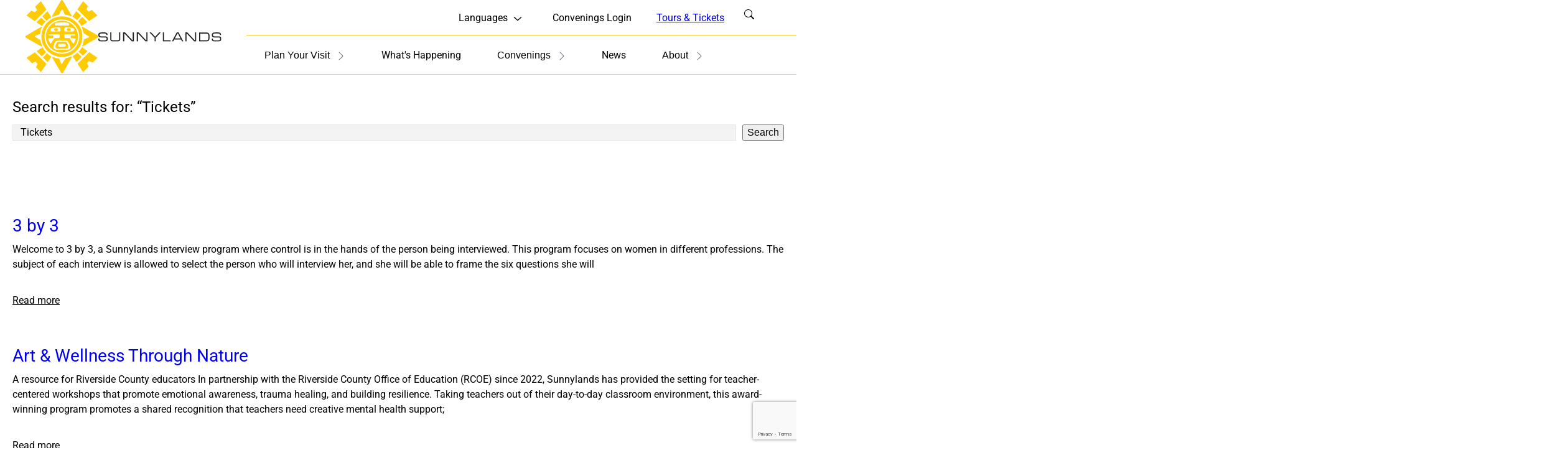

--- FILE ---
content_type: text/html; charset=UTF-8
request_url: https://sunnylands.org/search/Tickets/
body_size: 37390
content:
<!DOCTYPE html>
<html lang="en-US">
<head>
	<meta charset="UTF-8" />
<script>
var gform;gform||(document.addEventListener("gform_main_scripts_loaded",function(){gform.scriptsLoaded=!0}),document.addEventListener("gform/theme/scripts_loaded",function(){gform.themeScriptsLoaded=!0}),window.addEventListener("DOMContentLoaded",function(){gform.domLoaded=!0}),gform={domLoaded:!1,scriptsLoaded:!1,themeScriptsLoaded:!1,isFormEditor:()=>"function"==typeof InitializeEditor,callIfLoaded:function(o){return!(!gform.domLoaded||!gform.scriptsLoaded||!gform.themeScriptsLoaded&&!gform.isFormEditor()||(gform.isFormEditor()&&console.warn("The use of gform.initializeOnLoaded() is deprecated in the form editor context and will be removed in Gravity Forms 3.1."),o(),0))},initializeOnLoaded:function(o){gform.callIfLoaded(o)||(document.addEventListener("gform_main_scripts_loaded",()=>{gform.scriptsLoaded=!0,gform.callIfLoaded(o)}),document.addEventListener("gform/theme/scripts_loaded",()=>{gform.themeScriptsLoaded=!0,gform.callIfLoaded(o)}),window.addEventListener("DOMContentLoaded",()=>{gform.domLoaded=!0,gform.callIfLoaded(o)}))},hooks:{action:{},filter:{}},addAction:function(o,r,e,t){gform.addHook("action",o,r,e,t)},addFilter:function(o,r,e,t){gform.addHook("filter",o,r,e,t)},doAction:function(o){gform.doHook("action",o,arguments)},applyFilters:function(o){return gform.doHook("filter",o,arguments)},removeAction:function(o,r){gform.removeHook("action",o,r)},removeFilter:function(o,r,e){gform.removeHook("filter",o,r,e)},addHook:function(o,r,e,t,n){null==gform.hooks[o][r]&&(gform.hooks[o][r]=[]);var d=gform.hooks[o][r];null==n&&(n=r+"_"+d.length),gform.hooks[o][r].push({tag:n,callable:e,priority:t=null==t?10:t})},doHook:function(r,o,e){var t;if(e=Array.prototype.slice.call(e,1),null!=gform.hooks[r][o]&&((o=gform.hooks[r][o]).sort(function(o,r){return o.priority-r.priority}),o.forEach(function(o){"function"!=typeof(t=o.callable)&&(t=window[t]),"action"==r?t.apply(null,e):e[0]=t.apply(null,e)})),"filter"==r)return e[0]},removeHook:function(o,r,t,n){var e;null!=gform.hooks[o][r]&&(e=(e=gform.hooks[o][r]).filter(function(o,r,e){return!!(null!=n&&n!=o.tag||null!=t&&t!=o.priority)}),gform.hooks[o][r]=e)}});
</script>

	<meta name="viewport" content="width=device-width, initial-scale=1" />
<meta name='robots' content='noindex, follow' />
	<style>img:is([sizes="auto" i], [sizes^="auto," i]) { contain-intrinsic-size: 3000px 1500px }</style>
			
	<!-- This site is optimized with the Yoast SEO plugin v25.9 - https://yoast.com/wordpress/plugins/seo/ -->
	<title>You searched for Tickets - Sunnylands</title>
	<meta property="og:locale" content="en_US" />
	<meta property="og:type" content="article" />
	<meta property="og:title" content="You searched for Tickets - Sunnylands" />
	<meta property="og:url" content="https://sunnylands.org/search/Tickets/" />
	<meta property="og:site_name" content="Sunnylands" />
	<meta property="og:image" content="https://sunnylands.org/wp-content/uploads/2019/02/SL_SunGod_RGB_yellow-01.jpg" />
	<meta property="og:image:width" content="576" />
	<meta property="og:image:height" content="576" />
	<meta property="og:image:type" content="image/jpeg" />
	<meta name="twitter:card" content="summary_large_image" />
	<meta name="twitter:title" content="You searched for Tickets - Sunnylands" />
	<meta name="twitter:site" content="@sunnylandsnews" />
	<script type="application/ld+json" class="yoast-schema-graph">{"@context":"https://schema.org","@graph":[{"@type":["CollectionPage","SearchResultsPage"],"@id":"https://sunnylands.org/?s=Tickets","url":"https://sunnylands.org/?s=Tickets","name":"You searched for Tickets - Sunnylands","isPartOf":{"@id":"https://sunnylands.org/#website"},"breadcrumb":{"@id":"#breadcrumb"},"inLanguage":"en-US"},{"@type":"BreadcrumbList","@id":"#breadcrumb","itemListElement":[{"@type":"ListItem","position":1,"name":"Home","item":"https://sunnylands.org/"},{"@type":"ListItem","position":2,"name":"You searched for Tickets"}]},{"@type":"WebSite","@id":"https://sunnylands.org/#website","url":"https://sunnylands.org/","name":"Sunnylands","description":"A place of history, hospitality, and diplomacy in\u2028the California desert.","publisher":{"@id":"https://sunnylands.org/#organization"},"potentialAction":[{"@type":"SearchAction","target":{"@type":"EntryPoint","urlTemplate":"https://sunnylands.org/?s={search_term_string}"},"query-input":{"@type":"PropertyValueSpecification","valueRequired":true,"valueName":"search_term_string"}}],"inLanguage":"en-US"},{"@type":"Organization","@id":"https://sunnylands.org/#organization","name":"Sunnylands Center & Gardens","url":"https://sunnylands.org/","logo":{"@type":"ImageObject","inLanguage":"en-US","@id":"https://sunnylands.org/#/schema/logo/image/","url":"https://sunnylands.org/wp-content/uploads/2019/02/SL_SunGod_RGB_yellow-01.jpg","contentUrl":"https://sunnylands.org/wp-content/uploads/2019/02/SL_SunGod_RGB_yellow-01.jpg","width":576,"height":576,"caption":"Sunnylands Center & Gardens"},"image":{"@id":"https://sunnylands.org/#/schema/logo/image/"},"sameAs":["https://www.facebook.com/Sunnylands/","https://x.com/sunnylandsnews","https://www.instagram.com/sunnylands/","https://www.linkedin.com/company/the-annenberg-retreat-at-sunnylands/","https://www.pinterest.ca/sunnylands/","https://www.youtube.com/user/AnnenbergRetreat","https://en.wikipedia.org/wiki/Sunnylands"]}]}</script>
	<!-- / Yoast SEO plugin. -->


<title>You searched for Tickets - Sunnylands</title>
<link rel='dns-prefetch' href='//sunnylands.org' />
<link rel='dns-prefetch' href='//www.google.com' />
<link rel="alternate" type="application/rss+xml" title="Sunnylands &raquo; Feed" href="https://sunnylands.org/feed/" />
<link rel="alternate" type="application/rss+xml" title="Sunnylands &raquo; Search Results for &#8220;Tickets&#8221; Feed" href="https://sunnylands.org/search/Tickets/feed/rss2/" />
		<style>
			.lazyload,
			.lazyloading {
				max-width: 100%;
			}
		</style>
		<style id='wp-block-heading-inline-css'>
h1.has-background,h2.has-background,h3.has-background,h4.has-background,h5.has-background,h6.has-background{padding:1.25em 2.375em}h1.has-text-align-left[style*=writing-mode]:where([style*=vertical-lr]),h1.has-text-align-right[style*=writing-mode]:where([style*=vertical-rl]),h2.has-text-align-left[style*=writing-mode]:where([style*=vertical-lr]),h2.has-text-align-right[style*=writing-mode]:where([style*=vertical-rl]),h3.has-text-align-left[style*=writing-mode]:where([style*=vertical-lr]),h3.has-text-align-right[style*=writing-mode]:where([style*=vertical-rl]),h4.has-text-align-left[style*=writing-mode]:where([style*=vertical-lr]),h4.has-text-align-right[style*=writing-mode]:where([style*=vertical-rl]),h5.has-text-align-left[style*=writing-mode]:where([style*=vertical-lr]),h5.has-text-align-right[style*=writing-mode]:where([style*=vertical-rl]),h6.has-text-align-left[style*=writing-mode]:where([style*=vertical-lr]),h6.has-text-align-right[style*=writing-mode]:where([style*=vertical-rl]){rotate:180deg}
</style>
<style id='wp-block-paragraph-inline-css'>
.is-small-text{font-size:.875em}.is-regular-text{font-size:1em}.is-large-text{font-size:2.25em}.is-larger-text{font-size:3em}.has-drop-cap:not(:focus):first-letter{float:left;font-size:8.4em;font-style:normal;font-weight:100;line-height:.68;margin:.05em .1em 0 0;text-transform:uppercase}body.rtl .has-drop-cap:not(:focus):first-letter{float:none;margin-left:.1em}p.has-drop-cap.has-background{overflow:hidden}:root :where(p.has-background){padding:1.25em 2.375em}:where(p.has-text-color:not(.has-link-color)) a{color:inherit}p.has-text-align-left[style*="writing-mode:vertical-lr"],p.has-text-align-right[style*="writing-mode:vertical-rl"]{rotate:180deg}
</style>
<style id='wp-block-columns-inline-css'>
.wp-block-columns{align-items:normal!important;box-sizing:border-box;display:flex;flex-wrap:wrap!important}@media (min-width:782px){.wp-block-columns{flex-wrap:nowrap!important}}.wp-block-columns.are-vertically-aligned-top{align-items:flex-start}.wp-block-columns.are-vertically-aligned-center{align-items:center}.wp-block-columns.are-vertically-aligned-bottom{align-items:flex-end}@media (max-width:781px){.wp-block-columns:not(.is-not-stacked-on-mobile)>.wp-block-column{flex-basis:100%!important}}@media (min-width:782px){.wp-block-columns:not(.is-not-stacked-on-mobile)>.wp-block-column{flex-basis:0;flex-grow:1}.wp-block-columns:not(.is-not-stacked-on-mobile)>.wp-block-column[style*=flex-basis]{flex-grow:0}}.wp-block-columns.is-not-stacked-on-mobile{flex-wrap:nowrap!important}.wp-block-columns.is-not-stacked-on-mobile>.wp-block-column{flex-basis:0;flex-grow:1}.wp-block-columns.is-not-stacked-on-mobile>.wp-block-column[style*=flex-basis]{flex-grow:0}:where(.wp-block-columns){margin-bottom:1.75em}:where(.wp-block-columns.has-background){padding:1.25em 2.375em}.wp-block-column{flex-grow:1;min-width:0;overflow-wrap:break-word;word-break:break-word}.wp-block-column.is-vertically-aligned-top{align-self:flex-start}.wp-block-column.is-vertically-aligned-center{align-self:center}.wp-block-column.is-vertically-aligned-bottom{align-self:flex-end}.wp-block-column.is-vertically-aligned-stretch{align-self:stretch}.wp-block-column.is-vertically-aligned-bottom,.wp-block-column.is-vertically-aligned-center,.wp-block-column.is-vertically-aligned-top{width:100%}
</style>
<style id='wp-block-spacer-inline-css'>
.wp-block-spacer{clear:both}
</style>
<style id='wp-block-list-inline-css'>
ol,ul{box-sizing:border-box}:root :where(.wp-block-list.has-background){padding:1.25em 2.375em}
</style>
<link rel='stylesheet' id='wp-block-cover-css' href='https://sunnylands.org/wp-includes/blocks/cover/style.min.css?ver=6.8.3' media='all' />
<style id='wp-block-group-inline-css'>
.wp-block-group{box-sizing:border-box}:where(.wp-block-group.wp-block-group-is-layout-constrained){position:relative}
</style>
<link rel='stylesheet' id='wp-block-image-css' href='https://sunnylands.org/wp-includes/blocks/image/style.min.css?ver=6.8.3' media='all' />
<link rel='stylesheet' id='struts-carousel-style-css' href='https://sunnylands.org/wp-content/themes/custom/struts/assets/build/blocks/carousel/style-index.css?ver=6.8.3' media='all' />
<style id='wp-block-details-inline-css'>
.wp-block-details{box-sizing:border-box}.wp-block-details summary{cursor:pointer}
</style>
<link rel='stylesheet' id='struts-accordion-style-css' href='https://sunnylands.org/wp-content/themes/custom/struts/assets/build/blocks/accordion/style-index.css?ver=0.1.0' media='all' />
<style id='wp-block-button-inline-css'>
.wp-block-button__link{align-content:center;box-sizing:border-box;cursor:pointer;display:inline-block;height:100%;text-align:center;word-break:break-word}.wp-block-button__link.aligncenter{text-align:center}.wp-block-button__link.alignright{text-align:right}:where(.wp-block-button__link){border-radius:9999px;box-shadow:none;padding:calc(.667em + 2px) calc(1.333em + 2px);text-decoration:none}.wp-block-button[style*=text-decoration] .wp-block-button__link{text-decoration:inherit}.wp-block-buttons>.wp-block-button.has-custom-width{max-width:none}.wp-block-buttons>.wp-block-button.has-custom-width .wp-block-button__link{width:100%}.wp-block-buttons>.wp-block-button.has-custom-font-size .wp-block-button__link{font-size:inherit}.wp-block-buttons>.wp-block-button.wp-block-button__width-25{width:calc(25% - var(--wp--style--block-gap, .5em)*.75)}.wp-block-buttons>.wp-block-button.wp-block-button__width-50{width:calc(50% - var(--wp--style--block-gap, .5em)*.5)}.wp-block-buttons>.wp-block-button.wp-block-button__width-75{width:calc(75% - var(--wp--style--block-gap, .5em)*.25)}.wp-block-buttons>.wp-block-button.wp-block-button__width-100{flex-basis:100%;width:100%}.wp-block-buttons.is-vertical>.wp-block-button.wp-block-button__width-25{width:25%}.wp-block-buttons.is-vertical>.wp-block-button.wp-block-button__width-50{width:50%}.wp-block-buttons.is-vertical>.wp-block-button.wp-block-button__width-75{width:75%}.wp-block-button.is-style-squared,.wp-block-button__link.wp-block-button.is-style-squared{border-radius:0}.wp-block-button.no-border-radius,.wp-block-button__link.no-border-radius{border-radius:0!important}:root :where(.wp-block-button .wp-block-button__link.is-style-outline),:root :where(.wp-block-button.is-style-outline>.wp-block-button__link){border:2px solid;padding:.667em 1.333em}:root :where(.wp-block-button .wp-block-button__link.is-style-outline:not(.has-text-color)),:root :where(.wp-block-button.is-style-outline>.wp-block-button__link:not(.has-text-color)){color:currentColor}:root :where(.wp-block-button .wp-block-button__link.is-style-outline:not(.has-background)),:root :where(.wp-block-button.is-style-outline>.wp-block-button__link:not(.has-background)){background-color:initial;background-image:none}
</style>
<style id='wp-block-buttons-inline-css'>
.wp-block-buttons{box-sizing:border-box}.wp-block-buttons.is-vertical{flex-direction:column}.wp-block-buttons.is-vertical>.wp-block-button:last-child{margin-bottom:0}.wp-block-buttons>.wp-block-button{display:inline-block;margin:0}.wp-block-buttons.is-content-justification-left{justify-content:flex-start}.wp-block-buttons.is-content-justification-left.is-vertical{align-items:flex-start}.wp-block-buttons.is-content-justification-center{justify-content:center}.wp-block-buttons.is-content-justification-center.is-vertical{align-items:center}.wp-block-buttons.is-content-justification-right{justify-content:flex-end}.wp-block-buttons.is-content-justification-right.is-vertical{align-items:flex-end}.wp-block-buttons.is-content-justification-space-between{justify-content:space-between}.wp-block-buttons.aligncenter{text-align:center}.wp-block-buttons:not(.is-content-justification-space-between,.is-content-justification-right,.is-content-justification-left,.is-content-justification-center) .wp-block-button.aligncenter{margin-left:auto;margin-right:auto;width:100%}.wp-block-buttons[style*=text-decoration] .wp-block-button,.wp-block-buttons[style*=text-decoration] .wp-block-button__link{text-decoration:inherit}.wp-block-buttons.has-custom-font-size .wp-block-button__link{font-size:inherit}.wp-block-buttons .wp-block-button__link{width:100%}.wp-block-button.aligncenter{text-align:center}
</style>
<link rel='stylesheet' id='wp-block-media-text-css' href='https://sunnylands.org/wp-includes/blocks/media-text/style.min.css?ver=6.8.3' media='all' />
<link rel='stylesheet' id='wp-block-gallery-css' href='https://sunnylands.org/wp-includes/blocks/gallery/style.min.css?ver=6.8.3' media='all' />
<style id='wp-block-separator-inline-css'>
@charset "UTF-8";.wp-block-separator{border:none;border-top:2px solid}:root :where(.wp-block-separator.is-style-dots){height:auto;line-height:1;text-align:center}:root :where(.wp-block-separator.is-style-dots):before{color:currentColor;content:"···";font-family:serif;font-size:1.5em;letter-spacing:2em;padding-left:2em}.wp-block-separator.is-style-dots{background:none!important;border:none!important}
</style>
<style id='wp-block-post-title-inline-css'>
.wp-block-post-title{box-sizing:border-box;word-break:break-word}.wp-block-post-title :where(a){display:inline-block;font-family:inherit;font-size:inherit;font-style:inherit;font-weight:inherit;letter-spacing:inherit;line-height:inherit;text-decoration:inherit}
</style>
<link rel='stylesheet' id='struts-hero-style-css' href='https://sunnylands.org/wp-content/themes/custom/struts/assets/build/blocks/hero/style-index.css?ver=0.1.0' media='all' />
<style id='sunnylands-recirculation-style-inline-css'>
.o__recirculation{clear:both;position:relative}@media(min-width:768px){.o__recirculation{padding:20px}}.o__recirculation .a__h1_title{z-index:2}.o__recirculation .columns{display:-webkit-box;display:flex;font-family:var(--struts-font-family-secondary);gap:30px;margin:0;z-index:2;-webkit-box-orient:vertical;-webkit-box-direction:normal;flex-direction:column}@media(min-width:768px){.o__recirculation .columns{-webkit-box-orient:horizontal;-webkit-box-direction:normal;flex-direction:row}}.o__recirculation .columns .col{padding:0;position:relative}@media(min-width:768px){.o__recirculation .columns .col{width:33.3333%}}.o__recirculation .columns .col .post a,.o__recirculation .columns .col .post a:focus,.o__recirculation .columns .col .post a:visited{text-decoration:none}.o__recirculation .columns .col .post .title{color:var(--struts-color-black);font-size:20px;font-weight:700;margin:16px 0}@media(min-width:768px){.o__recirculation .columns .col .post .title{font-size:18px}}@media(min-width:992px){.o__recirculation .columns .col .post .title{font-size:28px;line-height:1.2}}.o__recirculation .columns .col .post .excerpt{margin-bottom:10px}.o__recirculation .columns .col .post .button{background:var(--struts-color-primary);width:100%}.o__recirculation .slick-dots{margin-bottom:0}.o__recirculation .a__h1_title_new{margin-bottom:30px!important;margin-top:0!important}@media(min-width:768px){.o__recirculation .a__h1_title_new{margin-bottom:46px!important}}@media(min-width:1440px){.o__recirculation .a__h1_title_new{font-size:40px;padding-top:75px}}.o__recirculation+.o__newsletter_module{margin-top:0}.o__recirculation .thumbnail_w{display:block;overflow:hidden;position:relative}.o__recirculation .thumbnail_w:hover .thumbnail_clone{-webkit-transform:scale(1.05);-o-transform:scale(1.05);transform:scale(1.05)}.o__recirculation .thumbnail{aspect-ratio:3/2;display:block;-o-object-fit:cover;object-fit:cover;position:relative;width:100%;z-index:1}.o__recirculation .thumbnail_clone{background-position:50%;background-repeat:no-repeat;background-size:cover;height:100%;left:0;position:absolute;top:0;-webkit-transition:-webkit-transform .33s;transition:-webkit-transform .33s;-o-transition:-o-transform .33s;transition:transform .33s;transition:transform .33s,-webkit-transform .33s,-o-transform .33s;width:100%;will-change:transform;z-index:10}

</style>
<style id='struts-dynamic-content-style-inline-css'>
.wp-block-struts-dynamic-content{--icon-size:16px}.wp-block-struts-dynamic-content .sun-event__icon{background-color:var(--struts-color-black);margin-right:8px;-webkit-mask-repeat:no-repeat;mask-repeat:no-repeat;-webkit-mask-size:var(--icon-size);mask-size:var(--icon-size);vertical-align:middle}.wp-block-struts-dynamic-content .sun-event__icon--duration{display:inline-block;height:var(--icon-size);-webkit-mask-image:var(--struts-icon-clock);mask-image:var(--struts-icon-clock);width:var(--icon-size)}.wp-block-struts-dynamic-content .sun-event__icon--guests{display:inline-block;height:var(--icon-size);-webkit-mask-image:var(--struts-icon-people);mask-image:var(--struts-icon-people);width:var(--icon-size)}.wp-block-struts-dynamic-content .sun-event__icon--price{display:inline-block;height:var(--icon-size);-webkit-mask-image:var(--struts-icon-credit-card);mask-image:var(--struts-icon-credit-card);width:var(--icon-size)}.wp-block-struts-dynamic-content .sun-event__icon--calendar{display:inline-block;height:var(--icon-size);-webkit-mask-image:var(--struts-icon-calendar);mask-image:var(--struts-icon-calendar);width:var(--icon-size)}.wp-block-struts-dynamic-content .wp-block-image__inner img{aspect-ratio:2/2;-o-object-fit:cover;object-fit:cover;-o-object-position:0 0;object-position:0 0;width:100%}

</style>
<style id='wp-block-post-terms-inline-css'>
.wp-block-post-terms{box-sizing:border-box}.wp-block-post-terms .wp-block-post-terms__separator{white-space:pre-wrap}
</style>
<link rel='stylesheet' id='sunnylands-hero-style-css' href='https://sunnylands.org/wp-content/themes/custom/struts/acf-blocks/hero/style-index.css?ver=6.8.3' media='all' />
<style id='sunnylands-heading-style-inline-css'>
.a__heading{margin:0 auto!important;padding:0 30px;text-align:center;width:100%}.a__heading .a__heading_sub{display:inline-block;position:relative}.a__heading .a__heading_sub:before{color:transparent;content:attr(data-title);display:block;font-size:inherit}.a__heading.secondary{color:var(--struts-color-base)}

</style>
<link rel='stylesheet' id='sunnylands-content-thumbnails-style-css' href='https://sunnylands.org/wp-content/themes/custom/struts/acf-blocks/content-thumbnails/style-index.css?ver=6.8.3' media='all' />
<link rel='stylesheet' id='struts-todays-events-style-css' href='https://sunnylands.org/wp-content/themes/custom/struts/acf-blocks/todays-events/style-index.css?ver=6.8.3' media='all' />
<style id='wp-block-post-date-inline-css'>
.wp-block-post-date{box-sizing:border-box}
</style>
<style id='wp-block-post-featured-image-inline-css'>
.wp-block-post-featured-image{margin-left:0;margin-right:0}.wp-block-post-featured-image a{display:block;height:100%}.wp-block-post-featured-image :where(img){box-sizing:border-box;height:auto;max-width:100%;vertical-align:bottom;width:100%}.wp-block-post-featured-image.alignfull img,.wp-block-post-featured-image.alignwide img{width:100%}.wp-block-post-featured-image .wp-block-post-featured-image__overlay.has-background-dim{background-color:#000;inset:0;position:absolute}.wp-block-post-featured-image{position:relative}.wp-block-post-featured-image .wp-block-post-featured-image__overlay.has-background-gradient{background-color:initial}.wp-block-post-featured-image .wp-block-post-featured-image__overlay.has-background-dim-0{opacity:0}.wp-block-post-featured-image .wp-block-post-featured-image__overlay.has-background-dim-10{opacity:.1}.wp-block-post-featured-image .wp-block-post-featured-image__overlay.has-background-dim-20{opacity:.2}.wp-block-post-featured-image .wp-block-post-featured-image__overlay.has-background-dim-30{opacity:.3}.wp-block-post-featured-image .wp-block-post-featured-image__overlay.has-background-dim-40{opacity:.4}.wp-block-post-featured-image .wp-block-post-featured-image__overlay.has-background-dim-50{opacity:.5}.wp-block-post-featured-image .wp-block-post-featured-image__overlay.has-background-dim-60{opacity:.6}.wp-block-post-featured-image .wp-block-post-featured-image__overlay.has-background-dim-70{opacity:.7}.wp-block-post-featured-image .wp-block-post-featured-image__overlay.has-background-dim-80{opacity:.8}.wp-block-post-featured-image .wp-block-post-featured-image__overlay.has-background-dim-90{opacity:.9}.wp-block-post-featured-image .wp-block-post-featured-image__overlay.has-background-dim-100{opacity:1}.wp-block-post-featured-image:where(.alignleft,.alignright){width:100%}
</style>
<style id='wp-block-post-excerpt-inline-css'>
:where(.wp-block-post-excerpt){box-sizing:border-box;margin-bottom:var(--wp--style--block-gap);margin-top:var(--wp--style--block-gap)}.wp-block-post-excerpt__excerpt{margin-bottom:0;margin-top:0}.wp-block-post-excerpt__more-text{margin-bottom:0;margin-top:var(--wp--style--block-gap)}.wp-block-post-excerpt__more-link{display:inline-block}
</style>
<style id='wp-block-post-template-inline-css'>
.wp-block-post-template{box-sizing:border-box;list-style:none;margin-bottom:0;margin-top:0;max-width:100%;padding:0}.wp-block-post-template.is-flex-container{display:flex;flex-direction:row;flex-wrap:wrap;gap:1.25em}.wp-block-post-template.is-flex-container>li{margin:0;width:100%}@media (min-width:600px){.wp-block-post-template.is-flex-container.is-flex-container.columns-2>li{width:calc(50% - .625em)}.wp-block-post-template.is-flex-container.is-flex-container.columns-3>li{width:calc(33.33333% - .83333em)}.wp-block-post-template.is-flex-container.is-flex-container.columns-4>li{width:calc(25% - .9375em)}.wp-block-post-template.is-flex-container.is-flex-container.columns-5>li{width:calc(20% - 1em)}.wp-block-post-template.is-flex-container.is-flex-container.columns-6>li{width:calc(16.66667% - 1.04167em)}}@media (max-width:600px){.wp-block-post-template-is-layout-grid.wp-block-post-template-is-layout-grid.wp-block-post-template-is-layout-grid.wp-block-post-template-is-layout-grid{grid-template-columns:1fr}}.wp-block-post-template-is-layout-constrained>li>.alignright,.wp-block-post-template-is-layout-flow>li>.alignright{float:right;margin-inline-end:0;margin-inline-start:2em}.wp-block-post-template-is-layout-constrained>li>.alignleft,.wp-block-post-template-is-layout-flow>li>.alignleft{float:left;margin-inline-end:2em;margin-inline-start:0}.wp-block-post-template-is-layout-constrained>li>.aligncenter,.wp-block-post-template-is-layout-flow>li>.aligncenter{margin-inline-end:auto;margin-inline-start:auto}
</style>
<style id='wp-interactivity-router-animations-inline-css'>
			.wp-interactivity-router-loading-bar {
				position: fixed;
				top: 0;
				left: 0;
				margin: 0;
				padding: 0;
				width: 100vw;
				max-width: 100vw !important;
				height: 4px;
				background-color: #000;
				opacity: 0
			}
			.wp-interactivity-router-loading-bar.start-animation {
				animation: wp-interactivity-router-loading-bar-start-animation 30s cubic-bezier(0.03, 0.5, 0, 1) forwards
			}
			.wp-interactivity-router-loading-bar.finish-animation {
				animation: wp-interactivity-router-loading-bar-finish-animation 300ms ease-in
			}
			@keyframes wp-interactivity-router-loading-bar-start-animation {
				0% { transform: scaleX(0); transform-origin: 0 0; opacity: 1 }
				100% { transform: scaleX(1); transform-origin: 0 0; opacity: 1 }
			}
			@keyframes wp-interactivity-router-loading-bar-finish-animation {
				0% { opacity: 1 }
				50% { opacity: 1 }
				100% { opacity: 0 }
			}
</style>
<link rel='stylesheet' id='sunnylands-single-video-style-css' href='https://sunnylands.org/wp-content/themes/custom/struts/acf-blocks/single-video/style-index.css?ver=6.8.3' media='all' />
<link rel='stylesheet' id='struts-facets-style-css' href='https://sunnylands.org/wp-content/themes/custom/struts/assets/build/blocks/facets/style-index.css?ver=0.1.0' media='all' />
<style id='struts-custom-logo-style-inline-css'>
.struts-custom-logo{display:-webkit-box;display:flex;-webkit-box-align:center;align-items:center;gap:20px}@media(max-width:991px){.struts-header .struts-custom-logo{padding-bottom:.5rem;position:relative;width:4.625rem}.struts-header .struts-custom-logo--text{display:none}}

</style>
<style id='wp-block-navigation-link-inline-css'>
.wp-block-navigation .wp-block-navigation-item__label{overflow-wrap:break-word}.wp-block-navigation .wp-block-navigation-item__description{display:none}.link-ui-tools{border-top:1px solid #f0f0f0;padding:8px}.link-ui-block-inserter{padding-top:8px}.link-ui-block-inserter__back{margin-left:8px;text-transform:uppercase}
</style>
<link rel='stylesheet' id='wp-block-navigation-css' href='https://sunnylands.org/wp-includes/blocks/navigation/style.min.css?ver=6.8.3' media='all' />
<link rel='stylesheet' id='struts-mega-menu-style-css' href='https://sunnylands.org/wp-content/themes/custom/struts/assets/build/blocks/mega-menu/style-index.css?ver=6.8.3' media='all' />
<style id='wp-block-search-inline-css'>
.wp-block-search__button{margin-left:10px;word-break:normal}.wp-block-search__button.has-icon{line-height:0}.wp-block-search__button svg{height:1.25em;min-height:24px;min-width:24px;width:1.25em;fill:currentColor;vertical-align:text-bottom}:where(.wp-block-search__button){border:1px solid #ccc;padding:6px 10px}.wp-block-search__inside-wrapper{display:flex;flex:auto;flex-wrap:nowrap;max-width:100%}.wp-block-search__label{width:100%}.wp-block-search__input{appearance:none;border:1px solid #949494;flex-grow:1;margin-left:0;margin-right:0;min-width:3rem;padding:8px;text-decoration:unset!important}.wp-block-search.wp-block-search__button-only .wp-block-search__button{box-sizing:border-box;display:flex;flex-shrink:0;justify-content:center;margin-left:0;max-width:100%}.wp-block-search.wp-block-search__button-only .wp-block-search__inside-wrapper{min-width:0!important;transition-property:width}.wp-block-search.wp-block-search__button-only .wp-block-search__input{flex-basis:100%;transition-duration:.3s}.wp-block-search.wp-block-search__button-only.wp-block-search__searchfield-hidden,.wp-block-search.wp-block-search__button-only.wp-block-search__searchfield-hidden .wp-block-search__inside-wrapper{overflow:hidden}.wp-block-search.wp-block-search__button-only.wp-block-search__searchfield-hidden .wp-block-search__input{border-left-width:0!important;border-right-width:0!important;flex-basis:0;flex-grow:0;margin:0;min-width:0!important;padding-left:0!important;padding-right:0!important;width:0!important}:where(.wp-block-search__input){font-family:inherit;font-size:inherit;font-style:inherit;font-weight:inherit;letter-spacing:inherit;line-height:inherit;text-transform:inherit}:where(.wp-block-search__button-inside .wp-block-search__inside-wrapper){border:1px solid #949494;box-sizing:border-box;padding:4px}:where(.wp-block-search__button-inside .wp-block-search__inside-wrapper) .wp-block-search__input{border:none;border-radius:0;padding:0 4px}:where(.wp-block-search__button-inside .wp-block-search__inside-wrapper) .wp-block-search__input:focus{outline:none}:where(.wp-block-search__button-inside .wp-block-search__inside-wrapper) :where(.wp-block-search__button){padding:4px 8px}.wp-block-search.aligncenter .wp-block-search__inside-wrapper{margin:auto}.wp-block[data-align=right] .wp-block-search.wp-block-search__button-only .wp-block-search__inside-wrapper{float:right}
</style>
<link rel='stylesheet' id='struts-quick-search-style-css' href='https://sunnylands.org/wp-content/themes/custom/struts/assets/build/blocks/quick-search/style-index.css?ver=6.8.3' media='all' />
<style id='wp-block-query-title-inline-css'>
.wp-block-query-title{box-sizing:border-box}
</style>
<style id='wp-block-site-tagline-inline-css'>
.wp-block-site-tagline{box-sizing:border-box}
</style>
<link rel='stylesheet' id='gforms_reset_css-css' href='https://sunnylands.org/wp-content/plugins/gravityforms/legacy/css/formreset.min.css?ver=2.9.24.2' media='all' />
<link rel='stylesheet' id='gforms_formsmain_css-css' href='https://sunnylands.org/wp-content/plugins/gravityforms/legacy/css/formsmain.min.css?ver=2.9.24.2' media='all' />
<link rel='stylesheet' id='gforms_ready_class_css-css' href='https://sunnylands.org/wp-content/plugins/gravityforms/legacy/css/readyclass.min.css?ver=2.9.24.2' media='all' />
<link rel='stylesheet' id='gforms_browsers_css-css' href='https://sunnylands.org/wp-content/plugins/gravityforms/legacy/css/browsers.min.css?ver=2.9.24.2' media='all' />
<link rel='stylesheet' id='wp-block-social-links-css' href='https://sunnylands.org/wp-includes/blocks/social-links/style.min.css?ver=6.8.3' media='all' />
<link rel='stylesheet' id='wp-block-library-css' href='https://sunnylands.org/wp-includes/css/dist/block-library/common.min.css?ver=6.8.3' media='all' />
<style id='global-styles-inline-css'>
:root{--wp--preset--aspect-ratio--square: 1;--wp--preset--aspect-ratio--4-3: 4/3;--wp--preset--aspect-ratio--3-4: 3/4;--wp--preset--aspect-ratio--3-2: 3/2;--wp--preset--aspect-ratio--2-3: 2/3;--wp--preset--aspect-ratio--16-9: 16/9;--wp--preset--aspect-ratio--9-16: 9/16;--wp--preset--color--black: var(--struts-color-black);--wp--preset--color--cyan-bluish-gray: #abb8c3;--wp--preset--color--white: var(--struts-color-white);--wp--preset--color--pale-pink: #f78da7;--wp--preset--color--vivid-red: #cf2e2e;--wp--preset--color--luminous-vivid-orange: #ff6900;--wp--preset--color--luminous-vivid-amber: #fcb900;--wp--preset--color--light-green-cyan: #7bdcb5;--wp--preset--color--vivid-green-cyan: #00d084;--wp--preset--color--pale-cyan-blue: #8ed1fc;--wp--preset--color--vivid-cyan-blue: #0693e3;--wp--preset--color--vivid-purple: #9b51e0;--wp--preset--color--gray-light: var(--sunnylands-color-gray);--wp--preset--color--gray-medium: var(--sunnylands-color-gray-3);--wp--preset--color--gray: var(--sunnylands-color-gray-4);--wp--preset--color--yellow: var(--sunnylands-color-primary);--wp--preset--color--pink: var(--sunnylands-color-accent-1);--wp--preset--color--green: var(--sunnylands-color-accent-2);--wp--preset--color--brown: var(--sunnylands-color-accent-3);--wp--preset--gradient--vivid-cyan-blue-to-vivid-purple: linear-gradient(135deg,rgba(6,147,227,1) 0%,rgb(155,81,224) 100%);--wp--preset--gradient--light-green-cyan-to-vivid-green-cyan: linear-gradient(135deg,rgb(122,220,180) 0%,rgb(0,208,130) 100%);--wp--preset--gradient--luminous-vivid-amber-to-luminous-vivid-orange: linear-gradient(135deg,rgba(252,185,0,1) 0%,rgba(255,105,0,1) 100%);--wp--preset--gradient--luminous-vivid-orange-to-vivid-red: linear-gradient(135deg,rgba(255,105,0,1) 0%,rgb(207,46,46) 100%);--wp--preset--gradient--very-light-gray-to-cyan-bluish-gray: linear-gradient(135deg,rgb(238,238,238) 0%,rgb(169,184,195) 100%);--wp--preset--gradient--cool-to-warm-spectrum: linear-gradient(135deg,rgb(74,234,220) 0%,rgb(151,120,209) 20%,rgb(207,42,186) 40%,rgb(238,44,130) 60%,rgb(251,105,98) 80%,rgb(254,248,76) 100%);--wp--preset--gradient--blush-light-purple: linear-gradient(135deg,rgb(255,206,236) 0%,rgb(152,150,240) 100%);--wp--preset--gradient--blush-bordeaux: linear-gradient(135deg,rgb(254,205,165) 0%,rgb(254,45,45) 50%,rgb(107,0,62) 100%);--wp--preset--gradient--luminous-dusk: linear-gradient(135deg,rgb(255,203,112) 0%,rgb(199,81,192) 50%,rgb(65,88,208) 100%);--wp--preset--gradient--pale-ocean: linear-gradient(135deg,rgb(255,245,203) 0%,rgb(182,227,212) 50%,rgb(51,167,181) 100%);--wp--preset--gradient--electric-grass: linear-gradient(135deg,rgb(202,248,128) 0%,rgb(113,206,126) 100%);--wp--preset--gradient--midnight: linear-gradient(135deg,rgb(2,3,129) 0%,rgb(40,116,252) 100%);--wp--preset--gradient--grey-to-white: linear-gradient(90deg,#F0F0F0 50%, #FFFFFF 50%);;--wp--preset--font-size--small: var(--struts-font-size-small);--wp--preset--font-size--medium: 20px;--wp--preset--font-size--large: 36px;--wp--preset--font-size--x-large: 42px;--wp--preset--font-size--heading-1: var(--struts-font-size-1);--wp--preset--font-size--heading-2: var(--struts-font-size-2);--wp--preset--font-size--heading-3: var(--struts-font-size-3);--wp--preset--font-size--heading-4: var(--struts-font-size-4);--wp--preset--font-size--heading-5: var(--struts-font-size-5);--wp--preset--font-size--heading-6: var(--struts-font-size-6);--wp--preset--font-size--normal: var(--struts-font-size-base);--wp--preset--font-family--body: Roboto;--wp--preset--spacing--20: 0.44rem;--wp--preset--spacing--30: 0.67rem;--wp--preset--spacing--40: 1rem;--wp--preset--spacing--50: 1.5rem;--wp--preset--spacing--60: 2.25rem;--wp--preset--spacing--70: 3.38rem;--wp--preset--spacing--80: 5.06rem;--wp--preset--spacing--10-small: var(--struts-block-element-small-gap);--wp--preset--spacing--20-standard: var(--struts-block-element-standard-gap);--wp--preset--spacing--30-medium: var(--struts-block-element-medium-gap);--wp--preset--spacing--40-large: var(--struts-block-element-large-gap);--wp--preset--spacing--50-section: var(--struts-container-horizontal-gap);--wp--preset--shadow--natural: 6px 6px 9px rgba(0, 0, 0, 0.2);--wp--preset--shadow--deep: 12px 12px 50px rgba(0, 0, 0, 0.4);--wp--preset--shadow--sharp: 6px 6px 0px rgba(0, 0, 0, 0.2);--wp--preset--shadow--outlined: 6px 6px 0px -3px rgba(255, 255, 255, 1), 6px 6px rgba(0, 0, 0, 1);--wp--preset--shadow--crisp: 6px 6px 0px rgba(0, 0, 0, 1);}.wp-block-button .wp-block-button__link{--wp--preset--color--yellow: var(--sunnylands-color-primary);--wp--preset--color--pink: var(--sunnylands-color-accent-1);--wp--preset--color--white: white;--wp--preset--color--black: black;--wp--preset--color--brown: var(--struts-color-tertiary);}:root { --wp--style--global--content-size: var(--struts-max-container-width);--wp--style--global--wide-size: var(--struts-wide-width-padded); }:where(body) { margin: 0; }.wp-site-blocks { padding-top: var(--wp--style--root--padding-top); padding-bottom: var(--wp--style--root--padding-bottom); }.has-global-padding { padding-right: var(--wp--style--root--padding-right); padding-left: var(--wp--style--root--padding-left); }.has-global-padding > .alignfull { margin-right: calc(var(--wp--style--root--padding-right) * -1); margin-left: calc(var(--wp--style--root--padding-left) * -1); }.has-global-padding :where(:not(.alignfull.is-layout-flow) > .has-global-padding:not(.wp-block-block, .alignfull)) { padding-right: 0; padding-left: 0; }.has-global-padding :where(:not(.alignfull.is-layout-flow) > .has-global-padding:not(.wp-block-block, .alignfull)) > .alignfull { margin-left: 0; margin-right: 0; }.wp-site-blocks > .alignleft { float: left; margin-right: 2em; }.wp-site-blocks > .alignright { float: right; margin-left: 2em; }.wp-site-blocks > .aligncenter { justify-content: center; margin-left: auto; margin-right: auto; }:where(.wp-site-blocks) > * { margin-block-start: var(--struts-block-element-standard-gap); margin-block-end: 0; }:where(.wp-site-blocks) > :first-child { margin-block-start: 0; }:where(.wp-site-blocks) > :last-child { margin-block-end: 0; }:root { --wp--style--block-gap: var(--struts-block-element-standard-gap); }:root :where(.is-layout-flow) > :first-child{margin-block-start: 0;}:root :where(.is-layout-flow) > :last-child{margin-block-end: 0;}:root :where(.is-layout-flow) > *{margin-block-start: var(--struts-block-element-standard-gap);margin-block-end: 0;}:root :where(.is-layout-constrained) > :first-child{margin-block-start: 0;}:root :where(.is-layout-constrained) > :last-child{margin-block-end: 0;}:root :where(.is-layout-constrained) > *{margin-block-start: var(--struts-block-element-standard-gap);margin-block-end: 0;}:root :where(.is-layout-flex){gap: var(--struts-block-element-standard-gap);}:root :where(.is-layout-grid){gap: var(--struts-block-element-standard-gap);}.is-layout-flow > .alignleft{float: left;margin-inline-start: 0;margin-inline-end: 2em;}.is-layout-flow > .alignright{float: right;margin-inline-start: 2em;margin-inline-end: 0;}.is-layout-flow > .aligncenter{margin-left: auto !important;margin-right: auto !important;}.is-layout-constrained > .alignleft{float: left;margin-inline-start: 0;margin-inline-end: 2em;}.is-layout-constrained > .alignright{float: right;margin-inline-start: 2em;margin-inline-end: 0;}.is-layout-constrained > .aligncenter{margin-left: auto !important;margin-right: auto !important;}.is-layout-constrained > :where(:not(.alignleft):not(.alignright):not(.alignfull)){max-width: var(--wp--style--global--content-size);margin-left: auto !important;margin-right: auto !important;}.is-layout-constrained > .alignwide{max-width: var(--wp--style--global--wide-size);}body .is-layout-flex{display: flex;}.is-layout-flex{flex-wrap: wrap;align-items: center;}.is-layout-flex > :is(*, div){margin: 0;}body .is-layout-grid{display: grid;}.is-layout-grid > :is(*, div){margin: 0;}body{background-color: var(--struts-color-base);color: var(--struts-color-contrast);font-family: var(--struts-font-family-body);font-size: var(--struts-font-size-medium);font-weight: var(--struts-font-weight-base);line-height: var(--struts-line-height-base);--wp--style--root--padding-top: 0px;--wp--style--root--padding-right: var(--sunnylands-small-spacing);--wp--style--root--padding-bottom: 0px;--wp--style--root--padding-left: var(--sunnylands-small-spacing);}a:where(:not(.wp-element-button)){text-decoration: underline;}h1{font-family: var(--struts-font-family-base);}h2{font-family: var(--struts-font-family-base);}h3{font-family: var(--struts-font-family-base);}h4{font-family: var(--struts-font-family-base);}h5{font-family: var(--struts-font-family-base);}h6{font-family: var(--struts-font-family-base);}:root :where(.wp-element-button, .wp-block-button__link){background-color: var(--sunnylands-color-primary);border-width: 0;color: var(--struts-color-black);font-family: inherit;font-size: inherit;line-height: inherit;padding: calc(0.667em + 2px) calc(1.333em + 2px);text-decoration: none;}.has-black-color{color: var(--wp--preset--color--black) !important;}.has-cyan-bluish-gray-color{color: var(--wp--preset--color--cyan-bluish-gray) !important;}.has-white-color{color: var(--wp--preset--color--white) !important;}.has-pale-pink-color{color: var(--wp--preset--color--pale-pink) !important;}.has-vivid-red-color{color: var(--wp--preset--color--vivid-red) !important;}.has-luminous-vivid-orange-color{color: var(--wp--preset--color--luminous-vivid-orange) !important;}.has-luminous-vivid-amber-color{color: var(--wp--preset--color--luminous-vivid-amber) !important;}.has-light-green-cyan-color{color: var(--wp--preset--color--light-green-cyan) !important;}.has-vivid-green-cyan-color{color: var(--wp--preset--color--vivid-green-cyan) !important;}.has-pale-cyan-blue-color{color: var(--wp--preset--color--pale-cyan-blue) !important;}.has-vivid-cyan-blue-color{color: var(--wp--preset--color--vivid-cyan-blue) !important;}.has-vivid-purple-color{color: var(--wp--preset--color--vivid-purple) !important;}.has-gray-light-color{color: var(--wp--preset--color--gray-light) !important;}.has-gray-medium-color{color: var(--wp--preset--color--gray-medium) !important;}.has-gray-color{color: var(--wp--preset--color--gray) !important;}.has-yellow-color{color: var(--wp--preset--color--yellow) !important;}.has-pink-color{color: var(--wp--preset--color--pink) !important;}.has-green-color{color: var(--wp--preset--color--green) !important;}.has-brown-color{color: var(--wp--preset--color--brown) !important;}.has-black-background-color{background-color: var(--wp--preset--color--black) !important;}.has-cyan-bluish-gray-background-color{background-color: var(--wp--preset--color--cyan-bluish-gray) !important;}.has-white-background-color{background-color: var(--wp--preset--color--white) !important;}.has-pale-pink-background-color{background-color: var(--wp--preset--color--pale-pink) !important;}.has-vivid-red-background-color{background-color: var(--wp--preset--color--vivid-red) !important;}.has-luminous-vivid-orange-background-color{background-color: var(--wp--preset--color--luminous-vivid-orange) !important;}.has-luminous-vivid-amber-background-color{background-color: var(--wp--preset--color--luminous-vivid-amber) !important;}.has-light-green-cyan-background-color{background-color: var(--wp--preset--color--light-green-cyan) !important;}.has-vivid-green-cyan-background-color{background-color: var(--wp--preset--color--vivid-green-cyan) !important;}.has-pale-cyan-blue-background-color{background-color: var(--wp--preset--color--pale-cyan-blue) !important;}.has-vivid-cyan-blue-background-color{background-color: var(--wp--preset--color--vivid-cyan-blue) !important;}.has-vivid-purple-background-color{background-color: var(--wp--preset--color--vivid-purple) !important;}.has-gray-light-background-color{background-color: var(--wp--preset--color--gray-light) !important;}.has-gray-medium-background-color{background-color: var(--wp--preset--color--gray-medium) !important;}.has-gray-background-color{background-color: var(--wp--preset--color--gray) !important;}.has-yellow-background-color{background-color: var(--wp--preset--color--yellow) !important;}.has-pink-background-color{background-color: var(--wp--preset--color--pink) !important;}.has-green-background-color{background-color: var(--wp--preset--color--green) !important;}.has-brown-background-color{background-color: var(--wp--preset--color--brown) !important;}.has-black-border-color{border-color: var(--wp--preset--color--black) !important;}.has-cyan-bluish-gray-border-color{border-color: var(--wp--preset--color--cyan-bluish-gray) !important;}.has-white-border-color{border-color: var(--wp--preset--color--white) !important;}.has-pale-pink-border-color{border-color: var(--wp--preset--color--pale-pink) !important;}.has-vivid-red-border-color{border-color: var(--wp--preset--color--vivid-red) !important;}.has-luminous-vivid-orange-border-color{border-color: var(--wp--preset--color--luminous-vivid-orange) !important;}.has-luminous-vivid-amber-border-color{border-color: var(--wp--preset--color--luminous-vivid-amber) !important;}.has-light-green-cyan-border-color{border-color: var(--wp--preset--color--light-green-cyan) !important;}.has-vivid-green-cyan-border-color{border-color: var(--wp--preset--color--vivid-green-cyan) !important;}.has-pale-cyan-blue-border-color{border-color: var(--wp--preset--color--pale-cyan-blue) !important;}.has-vivid-cyan-blue-border-color{border-color: var(--wp--preset--color--vivid-cyan-blue) !important;}.has-vivid-purple-border-color{border-color: var(--wp--preset--color--vivid-purple) !important;}.has-gray-light-border-color{border-color: var(--wp--preset--color--gray-light) !important;}.has-gray-medium-border-color{border-color: var(--wp--preset--color--gray-medium) !important;}.has-gray-border-color{border-color: var(--wp--preset--color--gray) !important;}.has-yellow-border-color{border-color: var(--wp--preset--color--yellow) !important;}.has-pink-border-color{border-color: var(--wp--preset--color--pink) !important;}.has-green-border-color{border-color: var(--wp--preset--color--green) !important;}.has-brown-border-color{border-color: var(--wp--preset--color--brown) !important;}.has-vivid-cyan-blue-to-vivid-purple-gradient-background{background: var(--wp--preset--gradient--vivid-cyan-blue-to-vivid-purple) !important;}.has-light-green-cyan-to-vivid-green-cyan-gradient-background{background: var(--wp--preset--gradient--light-green-cyan-to-vivid-green-cyan) !important;}.has-luminous-vivid-amber-to-luminous-vivid-orange-gradient-background{background: var(--wp--preset--gradient--luminous-vivid-amber-to-luminous-vivid-orange) !important;}.has-luminous-vivid-orange-to-vivid-red-gradient-background{background: var(--wp--preset--gradient--luminous-vivid-orange-to-vivid-red) !important;}.has-very-light-gray-to-cyan-bluish-gray-gradient-background{background: var(--wp--preset--gradient--very-light-gray-to-cyan-bluish-gray) !important;}.has-cool-to-warm-spectrum-gradient-background{background: var(--wp--preset--gradient--cool-to-warm-spectrum) !important;}.has-blush-light-purple-gradient-background{background: var(--wp--preset--gradient--blush-light-purple) !important;}.has-blush-bordeaux-gradient-background{background: var(--wp--preset--gradient--blush-bordeaux) !important;}.has-luminous-dusk-gradient-background{background: var(--wp--preset--gradient--luminous-dusk) !important;}.has-pale-ocean-gradient-background{background: var(--wp--preset--gradient--pale-ocean) !important;}.has-electric-grass-gradient-background{background: var(--wp--preset--gradient--electric-grass) !important;}.has-midnight-gradient-background{background: var(--wp--preset--gradient--midnight) !important;}.has-grey-to-white-gradient-background{background: var(--wp--preset--gradient--grey-to-white) !important;}.has-small-font-size{font-size: var(--wp--preset--font-size--small) !important;}.has-medium-font-size{font-size: var(--wp--preset--font-size--medium) !important;}.has-large-font-size{font-size: var(--wp--preset--font-size--large) !important;}.has-x-large-font-size{font-size: var(--wp--preset--font-size--x-large) !important;}.has-heading-1-font-size{font-size: var(--wp--preset--font-size--heading-1) !important;}.has-heading-2-font-size{font-size: var(--wp--preset--font-size--heading-2) !important;}.has-heading-3-font-size{font-size: var(--wp--preset--font-size--heading-3) !important;}.has-heading-4-font-size{font-size: var(--wp--preset--font-size--heading-4) !important;}.has-heading-5-font-size{font-size: var(--wp--preset--font-size--heading-5) !important;}.has-heading-6-font-size{font-size: var(--wp--preset--font-size--heading-6) !important;}.has-normal-font-size{font-size: var(--wp--preset--font-size--normal) !important;}.has-body-font-family{font-family: var(--wp--preset--font-family--body) !important;}.wp-block-button .wp-block-button__link.has-yellow-color{color: var(--wp--preset--color--yellow) !important;}.wp-block-button .wp-block-button__link.has-pink-color{color: var(--wp--preset--color--pink) !important;}.wp-block-button .wp-block-button__link.has-white-color{color: var(--wp--preset--color--white) !important;}.wp-block-button .wp-block-button__link.has-black-color{color: var(--wp--preset--color--black) !important;}.wp-block-button .wp-block-button__link.has-brown-color{color: var(--wp--preset--color--brown) !important;}.wp-block-button .wp-block-button__link.has-yellow-background-color{background-color: var(--wp--preset--color--yellow) !important;}.wp-block-button .wp-block-button__link.has-pink-background-color{background-color: var(--wp--preset--color--pink) !important;}.wp-block-button .wp-block-button__link.has-white-background-color{background-color: var(--wp--preset--color--white) !important;}.wp-block-button .wp-block-button__link.has-black-background-color{background-color: var(--wp--preset--color--black) !important;}.wp-block-button .wp-block-button__link.has-brown-background-color{background-color: var(--wp--preset--color--brown) !important;}.wp-block-button .wp-block-button__link.has-yellow-border-color{border-color: var(--wp--preset--color--yellow) !important;}.wp-block-button .wp-block-button__link.has-pink-border-color{border-color: var(--wp--preset--color--pink) !important;}.wp-block-button .wp-block-button__link.has-white-border-color{border-color: var(--wp--preset--color--white) !important;}.wp-block-button .wp-block-button__link.has-black-border-color{border-color: var(--wp--preset--color--black) !important;}.wp-block-button .wp-block-button__link.has-brown-border-color{border-color: var(--wp--preset--color--brown) !important;}.wp-block-media-text>.wp-block-media-text__content {
padding: 0 5% !important;
}

@media (min-width: 599px) {
.horizontal-card--text.img-full {
    .wp-block-media-text__media {
        position: static;
        img {
            width: -webkit-fill-available;
            width: -moz-available;
        }
    }
}
}

.groups-carousel__main .image-embed-wrapper img {
display: block !important;
}

html {
  scroll-padding-top: 240px;
}

.hero_container {
  height: auto !important;
}

.wp-block-query .facetwp-template .wp-block-post .wp-block-post-title {
  width: 100%;
}

.wp-block-struts-carousel .glide__bullets {
  gap: 30px;
}
.o__carousel_module .glide__bullets {
  gap: 30px !important;
}

.image-w-class--calendar .is-layout-alt.glide .wp-block-image img {
  scale: 1;
}

.timeline-carousel__items figure.wp-block-post-featured-image {
  aspect-ratio: 5/3 !important;
}
:root :where(.wp-block-button .wp-block-button__link){border-radius: var(--struts-border-radius);padding-top: var(--struts-button-vertical-padding);padding-right: var(--struts-button-horizontal-padding);padding-bottom: var(--struts-button-vertical-padding);padding-left: var(--struts-button-horizontal-padding);}
</style>
<style id='block-style-variation-styles-inline-css'>
:root :where(.wp-block-media-text.is-style-media-text-18-11--1 .wp-block-media-text__media img){aspect-ratio: 18/11; object-fit: cover; object-position: 0 0;}
:root :where(.wp-block-media-text.is-style-media-text-9-4--3 .wp-block-media-text__media img){aspect-ratio: 9/4; object-fit: cover; object-position: 0 0;}
:root :where(.wp-block-media-text.is-style-media-text-3-2--4 .wp-block-media-text__media img){aspect-ratio: 3/2; object-fit: cover; object-position: 0 0;}
:root :where(.wp-block-media-text.is-style-media-text-3-2--5 .wp-block-media-text__media img){aspect-ratio: 3/2; object-fit: cover; object-position: 0 0;}
:root :where(.wp-block-media-text.is-style-media-text-3-2--6 .wp-block-media-text__media img){aspect-ratio: 3/2; object-fit: cover; object-position: 0 0;}
</style>
<style id='core-block-supports-inline-css'>
.wp-container-core-columns-is-layout-37e7b78c{flex-wrap:nowrap;}.wp-elements-60b61a66d52a4cdd263efc79f8d1aaeb a:where(:not(.wp-element-button)){color:var(--wp--preset--color--black);}.wp-elements-1b7d70b3d69255204ece914855648932 a:where(:not(.wp-element-button)){color:var(--wp--preset--color--black);}.wp-elements-0f9e3fb389444eda7d061b1138843f3d a:where(:not(.wp-element-button)){color:var(--wp--preset--color--black);}.wp-elements-0f518d15dbeec7e355626319270465d4 a:where(:not(.wp-element-button)){color:var(--wp--preset--color--black);}.wp-elements-257fce9a8493c2d9b396799758bc5360 a:where(:not(.wp-element-button)){color:var(--wp--preset--color--black);}.wp-elements-84e0790ed1bc7d95deacb8f22354541d a:where(:not(.wp-element-button)){color:var(--wp--preset--color--black);}.wp-elements-93c1dae7efd12ab895c57e022d5628d7 a:where(:not(.wp-element-button)){color:var(--wp--preset--color--black);}.wp-elements-4e1964ef05e82ed9bcda19582d287d86 a:where(:not(.wp-element-button)){color:var(--wp--preset--color--black);}.wp-elements-a50fe2cdd2c8286403b917ca2c25cc23 a:where(:not(.wp-element-button)){color:var(--wp--preset--color--black);}.wp-elements-40386fabc3a02796c5e6e05e3896fc1a a:where(:not(.wp-element-button)){color:var(--wp--preset--color--black);}.wp-container-core-columns-is-layout-28f84493{flex-wrap:nowrap;}.wp-elements-14901501ff0c27b038cbaf6904566f63 a:where(:not(.wp-element-button)){color:var(--wp--preset--color--black);}.wp-elements-86a758f20e4e595c45c4df3fa8434a90 a:where(:not(.wp-element-button)){color:var(--wp--preset--color--black);}.wp-elements-89c02a3d3117ee0cb1676c8e0df581a6 a:where(:not(.wp-element-button)){color:var(--wp--preset--color--black);}.wp-elements-c09e478451dc21f4de2799f0633fb49d a:where(:not(.wp-element-button)){color:var(--wp--preset--color--black);}.wp-elements-d282bd00348ed137c11077af99301e86 a:where(:not(.wp-element-button)){color:var(--wp--preset--color--black);}.wp-elements-70b22b8ee20340f9d6a8f23bae92df1e a:where(:not(.wp-element-button)){color:var(--wp--preset--color--black);}.wp-elements-6de071108cb1e8d72ba4894187d0d661 a:where(:not(.wp-element-button)){color:var(--wp--preset--color--black);}.wp-elements-bd3f23f53f574d7ee17e6e2842e59b75 a:where(:not(.wp-element-button)){color:var(--wp--preset--color--black);}.wp-container-content-a56e390f{grid-column:span 1;}.wp-container-core-group-is-layout-988b637e{grid-template-columns:repeat(3, minmax(0, 1fr));}.wp-container-core-group-is-layout-1e62fc26 > .alignfull{margin-right:calc(var(--wp--preset--spacing--10-small) * -1);margin-left:calc(var(--wp--preset--spacing--10-small) * -1);}.wp-container-core-group-is-layout-6c531013{flex-wrap:nowrap;}.wp-container-core-group-is-layout-fe9cc265{flex-direction:column;align-items:flex-start;}.wp-container-core-columns-is-layout-686edd40{flex-wrap:nowrap;gap:2em var(--wp--preset--spacing--50-section);}.wp-container-core-buttons-is-layout-a89b3969{justify-content:center;}.wp-container-content-69bc4bdf{grid-column:span 1;grid-row:span 1;}@container (max-width: 12rem ){.wp-container-content-69bc4bdf{grid-column:1/-1;}}.wp-container-core-group-is-layout-6e708748{flex-wrap:nowrap;gap:var(--wp--preset--spacing--10-small);}.wp-container-core-group-is-layout-902d18ed{flex-wrap:nowrap;gap:var(--wp--preset--spacing--10-small);align-items:center;}.wp-container-core-group-is-layout-9366075c{justify-content:space-between;}.wp-container-core-buttons-is-layout-fc4fd283{justify-content:flex-start;}.wp-container-core-group-is-layout-4945681d{flex-wrap:nowrap;flex-direction:column;align-items:flex-start;}.wp-container-core-group-is-layout-5280e479{flex-wrap:nowrap;gap:0;flex-direction:column;align-items:flex-start;}.wp-container-core-group-is-layout-353c4f5a{flex-direction:column;align-items:stretch;}.wp-container-core-group-is-layout-7e8f779f{grid-template-columns:repeat(2, minmax(0, 1fr));gap:var(--wp--preset--spacing--70);}.wp-container-core-group-is-layout-78791020 > :where(:not(.alignleft):not(.alignright):not(.alignfull)){max-width:1036px;margin-left:auto !important;margin-right:auto !important;}.wp-container-core-group-is-layout-78791020 > .alignwide{max-width:1036px;}.wp-container-core-group-is-layout-78791020 .alignfull{max-width:none;}.wp-elements-5faa0e539653dd789c37cab2dd184eeb a:where(:not(.wp-element-button)){color:var(--wp--preset--color--black);}.wp-elements-712fce71f9b64d970ab408945446db31 a:where(:not(.wp-element-button)){color:var(--wp--preset--color--black);}.wp-elements-ecfa0ea33acfb19dea6f69e89ebafc8b a:where(:not(.wp-element-button)){color:var(--wp--preset--color--black);}.wp-container-core-cover-is-layout-72d38984 > .alignfull{margin-right:calc(0px * -1);margin-left:calc(0px * -1);}.wp-container-core-cover-is-layout-72d38984 > *{margin-block-start:0;margin-block-end:0;}.wp-container-core-cover-is-layout-72d38984 > * + *{margin-block-start:0;margin-block-end:0;}.wp-block-gallery.wp-block-gallery-2{--wp--style--unstable-gallery-gap:var( --wp--style--gallery-gap-default, var( --gallery-block--gutter-size, var( --wp--style--block-gap, 0.5em ) ) );gap:var( --wp--style--gallery-gap-default, var( --gallery-block--gutter-size, var( --wp--style--block-gap, 0.5em ) ) );}.wp-container-core-group-is-layout-893c365d > .alignfull{margin-right:calc(var(--wp--preset--spacing--30-medium) * -1);margin-left:calc(var(--wp--preset--spacing--30-medium) * -1);}.wp-container-core-group-is-layout-3a18e999 > .alignfull{margin-right:calc(var(--wp--preset--spacing--30-medium) * -1);margin-left:calc(var(--wp--preset--spacing--30-medium) * -1);}.wp-container-core-group-is-layout-19e250f3 > *{margin-block-start:0;margin-block-end:0;}.wp-container-core-group-is-layout-19e250f3 > * + *{margin-block-start:0;margin-block-end:0;}.wp-elements-6b4054009f8e044a34b584c514ce2c88 a:where(:not(.wp-element-button)){color:var(--wp--preset--color--black);}.wp-elements-82ee48d0ea3754c1ebe3c54145aaae6b a:where(:not(.wp-element-button)){color:var(--wp--preset--color--black);}.wp-container-core-cover-is-layout-e603688c > *{margin-block-start:0;margin-block-end:0;}.wp-container-core-cover-is-layout-e603688c > * + *{margin-block-start:0;margin-block-end:0;}.wp-container-core-columns-is-layout-2b7f90e4{flex-wrap:nowrap;}.wp-container-core-group-is-layout-9bfa00d0 > *{margin-block-start:0;margin-block-end:0;}.wp-container-core-group-is-layout-9bfa00d0 > * + *{margin-block-start:var(--wp--preset--spacing--50-section);margin-block-end:0;}.wp-container-core-group-is-layout-56c3d938 > .alignfull{margin-right:calc(var(--wp--preset--spacing--20-standard) * -1);margin-left:calc(var(--wp--preset--spacing--20-standard) * -1);}.wp-container-core-group-is-layout-56c3d938 > *{margin-block-start:0;margin-block-end:0;}.wp-container-core-group-is-layout-56c3d938 > * + *{margin-block-start:var(--wp--preset--spacing--30-medium);margin-block-end:0;}.wp-container-core-group-is-layout-e3fd15d7 > *{margin-block-start:0;margin-block-end:0;}.wp-container-core-group-is-layout-e3fd15d7 > * + *{margin-block-start:var(--wp--preset--spacing--40-large);margin-block-end:0;}.wp-container-core-columns-is-layout-e4d67bcf{flex-wrap:nowrap;}.wp-container-core-group-is-layout-296720a2 > *{margin-block-start:0;margin-block-end:0;}.wp-container-core-group-is-layout-296720a2 > * + *{margin-block-start:0;margin-block-end:0;}.wp-container-core-columns-is-layout-08409652{flex-wrap:nowrap;gap:2em var(--wp--preset--spacing--30-medium);}.wp-elements-dbc628272616a1e803759e5cb64fdcc3 a:where(:not(.wp-element-button)){color:var(--wp--preset--color--black);}.wp-elements-bd353bb2d245bd357f31ebe31b0a51f0 a:where(:not(.wp-element-button)){color:var(--wp--preset--color--black);}.wp-elements-8c28cf7969ed58537384692843123ef9 a:where(:not(.wp-element-button)){color:var(--wp--preset--color--black);}.wp-container-core-group-is-layout-da58443d > *{margin-block-start:0;margin-block-end:0;}.wp-container-core-group-is-layout-da58443d > * + *{margin-block-start:var(--wp--preset--spacing--50-section);margin-block-end:0;}.wp-container-core-group-is-layout-bc8e6f51{justify-content:flex-start;}.wp-container-core-group-is-layout-e27ec235{flex-direction:column;align-items:flex-start;}.wp-container-core-post-template-is-layout-6d3fbd8f{grid-template-columns:repeat(3, minmax(0, 1fr));}.wp-container-core-group-is-layout-b99c54ea > *{margin-block-start:0;margin-block-end:0;}.wp-container-core-group-is-layout-b99c54ea > * + *{margin-block-start:var(--wp--preset--spacing--50-section);margin-block-end:0;}.wp-block-gallery.wp-block-gallery-7{--wp--style--unstable-gallery-gap:var( --wp--style--gallery-gap-default, var( --gallery-block--gutter-size, var( --wp--style--block-gap, 0.5em ) ) );gap:var( --wp--style--gallery-gap-default, var( --gallery-block--gutter-size, var( --wp--style--block-gap, 0.5em ) ) );}.wp-block-gallery.wp-block-gallery-8{--wp--style--unstable-gallery-gap:var( --wp--style--gallery-gap-default, var( --gallery-block--gutter-size, var( --wp--style--block-gap, 0.5em ) ) );gap:var( --wp--style--gallery-gap-default, var( --gallery-block--gutter-size, var( --wp--style--block-gap, 0.5em ) ) );}.wp-elements-7f5a762b6bc164264df85232f736f0ae a:where(:not(.wp-element-button)){color:var(--wp--preset--color--black);}.wp-elements-6a2949a0fd08f7dd2d1a617b385ab4ab a:where(:not(.wp-element-button)){color:var(--wp--preset--color--black);}.wp-elements-dd5bb0b33d32707cf49a8a324015373d a:where(:not(.wp-element-button)){color:var(--wp--preset--color--black);}.wp-container-core-cover-is-layout-db4adb99 > .alignfull{margin-right:calc(var(--wp--preset--spacing--30-medium) * -1);margin-left:calc(var(--wp--preset--spacing--30-medium) * -1);}.wp-container-core-cover-is-layout-7f1064a3 > .alignfull{margin-right:calc(var(--wp--preset--spacing--40-large) * -1);margin-left:calc(var(--wp--preset--spacing--40-large) * -1);}.wp-container-core-group-is-layout-88ad0bae{flex-wrap:nowrap;flex-direction:column;align-items:flex-start;}.wp-container-core-post-template-is-layout-f8a6319e{grid-template-columns:repeat(auto-fill, minmax(min(18rem, 100%), 1fr));container-type:inline-size;gap:var(--wp--preset--spacing--50-section);}.wp-container-core-group-is-layout-23441af8{flex-wrap:nowrap;justify-content:center;}.wp-container-content-b0223bd5{flex-basis:25%;}.wp-container-core-columns-is-layout-f5a44f5b{flex-wrap:nowrap;gap:2em var(--wp--preset--spacing--70);}.wp-container-core-navigation-is-layout-f44fb481{flex-wrap:nowrap;gap:0;flex-direction:column;align-items:flex-start;}.wp-container-core-navigation-is-layout-5280e479{flex-wrap:nowrap;gap:0;flex-direction:column;align-items:flex-start;}.wp-container-core-social-links-is-layout-e849d368{gap:0 var(--wp--preset--spacing--40-large);justify-content:flex-end;}.wp-container-core-group-is-layout-ea0cb840{gap:var(--wp--preset--spacing--10);flex-direction:column;align-items:flex-start;}.wp-elements-eb3d74e10e1fb83c8c09bce69549a6d4 a:where(:not(.wp-element-button)){color:var(--wp--preset--color--contrast);}.wp-container-core-group-is-layout-45ab2e90{flex-wrap:nowrap;gap:var(--wp--preset--spacing--10-small);}
</style>
<style id='wp-block-template-skip-link-inline-css'>

		.skip-link.screen-reader-text {
			border: 0;
			clip-path: inset(50%);
			height: 1px;
			margin: -1px;
			overflow: hidden;
			padding: 0;
			position: absolute !important;
			width: 1px;
			word-wrap: normal !important;
		}

		.skip-link.screen-reader-text:focus {
			background-color: #eee;
			clip-path: none;
			color: #444;
			display: block;
			font-size: 1em;
			height: auto;
			left: 5px;
			line-height: normal;
			padding: 15px 23px 14px;
			text-decoration: none;
			top: 5px;
			width: auto;
			z-index: 100000;
		}
</style>
<style id='dominant-color-styles-inline-css'>
img[data-dominant-color]:not(.has-transparency) { background-color: var(--dominant-color); }
</style>
<link rel='stylesheet' id='wp-smart-crop-renderer-css' href='https://sunnylands.org/wp-content/plugins/wp-smartcrop/css/image-renderer.css?ver=2.0.10' media='all' />
<link rel='stylesheet' id='main-css' href='https://sunnylands.org/wp-content/themes/custom/struts/assets/build/css/main.css?ver=e755b7ef3cae8fe24fc3' media='all' />
<script src="https://sunnylands.org/wp-content/themes/custom/struts/assets/build/blocks/carousel/view.js?ver=2eec63d617484507fdea" id="struts-carousel-view-script-js" defer data-wp-strategy="defer"></script>
<script src="https://sunnylands.org/wp-content/themes/custom/struts/assets/build/blocks/accordion/view.js?ver=a91fdc0c07d403a66db2" id="struts-accordion-view-script-js" defer data-wp-strategy="defer"></script>
<script src="https://sunnylands.org/wp-content/themes/custom/struts/assets/build/blocks/facets/view.js?ver=f8ff21ec90be05e6bbe8" id="struts-facets-view-script-js" defer data-wp-strategy="defer"></script>
<script src="https://sunnylands.org/wp-content/themes/custom/struts/assets/build/blocks/mega-menu/view.js?ver=53bef3cfb9d4837dc974" id="struts-mega-menu-view-script-js" defer data-wp-strategy="defer"></script>
<script src="https://sunnylands.org/wp-content/themes/custom/struts/assets/build/blocks/quick-search/view.js?ver=fcd72f496f91e4cfcc39" id="struts-quick-search-view-script-js" defer data-wp-strategy="defer"></script>
<script src="https://sunnylands.org/wp-includes/js/jquery/jquery.min.js?ver=3.7.1" id="jquery-core-js"></script>
<script src="https://sunnylands.org/wp-includes/js/jquery/jquery-migrate.min.js?ver=3.4.1" id="jquery-migrate-js"></script>
<script defer='defer' src="https://sunnylands.org/wp-content/plugins/gravityforms/js/jquery.json.min.js?ver=2.9.24.2" id="gform_json-js"></script>
<script id="gform_gravityforms-js-extra">
var gf_global = {"gf_currency_config":{"name":"U.S. Dollar","symbol_left":"$","symbol_right":"","symbol_padding":"","thousand_separator":",","decimal_separator":".","decimals":2,"code":"USD"},"base_url":"https:\/\/sunnylands.org\/wp-content\/plugins\/gravityforms","number_formats":[],"spinnerUrl":"https:\/\/sunnylands.org\/wp-content\/plugins\/gravityforms\/images\/spinner.svg","version_hash":"7f79e4c0fd36533299a4bcf6a6449e44","strings":{"newRowAdded":"New row added.","rowRemoved":"Row removed","formSaved":"The form has been saved.  The content contains the link to return and complete the form."}};
var gform_i18n = {"datepicker":{"days":{"monday":"Mo","tuesday":"Tu","wednesday":"We","thursday":"Th","friday":"Fr","saturday":"Sa","sunday":"Su"},"months":{"january":"January","february":"February","march":"March","april":"April","may":"May","june":"June","july":"July","august":"August","september":"September","october":"October","november":"November","december":"December"},"firstDay":1,"iconText":"Select date"}};
var gf_legacy_multi = {"1":"1"};
var gform_gravityforms = {"strings":{"invalid_file_extension":"This type of file is not allowed. Must be one of the following:","delete_file":"Delete this file","in_progress":"in progress","file_exceeds_limit":"File exceeds size limit","illegal_extension":"This type of file is not allowed.","max_reached":"Maximum number of files reached","unknown_error":"There was a problem while saving the file on the server","currently_uploading":"Please wait for the uploading to complete","cancel":"Cancel","cancel_upload":"Cancel this upload","cancelled":"Cancelled","error":"Error","message":"Message"},"vars":{"images_url":"https:\/\/sunnylands.org\/wp-content\/plugins\/gravityforms\/images"}};
</script>
<script defer='defer' src="https://sunnylands.org/wp-content/plugins/gravityforms/js/gravityforms.min.js?ver=2.9.24.2" id="gform_gravityforms-js"></script>
<script defer='defer' src="https://sunnylands.org/wp-content/plugins/gravityforms/assets/js/dist/utils.min.js?ver=48a3755090e76a154853db28fc254681" id="gform_gravityforms_utils-js"></script>
<link rel="https://api.w.org/" href="https://sunnylands.org/wp-json/" /><meta name="generator" content="auto-sizes 1.7.0">
<meta name="generator" content="dominant-color-images 1.2.0">
<meta name="generator" content="performance-lab 4.0.0; plugins: auto-sizes, dominant-color-images, embed-optimizer, image-prioritizer">
<!-- Stream WordPress user activity plugin v4.1.1 -->
		<script>
			document.documentElement.className = document.documentElement.className.replace('no-js', 'js');
		</script>
				<style>
			.no-js img.lazyload {
				display: none;
			}

			figure.wp-block-image img.lazyloading {
				min-width: 150px;
			}

			.lazyload,
			.lazyloading {
				--smush-placeholder-width: 100px;
				--smush-placeholder-aspect-ratio: 1/1;
				width: var(--smush-image-width, var(--smush-placeholder-width)) !important;
				aspect-ratio: var(--smush-image-aspect-ratio, var(--smush-placeholder-aspect-ratio)) !important;
			}

						.lazyload, .lazyloading {
				opacity: 0;
			}

			.lazyloaded {
				opacity: 1;
				transition: opacity 400ms;
				transition-delay: 0ms;
			}

					</style>
		<!-- Google Tag Manager -->
<script>(function(w,d,s,l,i){w[l]=w[l]||[];w[l].push({'gtm.start':
new Date().getTime(),event:'gtm.js'});var f=d.getElementsByTagName(s)[0],
j=d.createElement(s),dl=l!='dataLayer'?'&l='+l:'';j.async=true;j.src=
'https://www.googletagmanager.com/gtm.js?id='+i+dl;f.parentNode.insertBefore(j,f);
})(window,document,'script','dataLayer','GTM-KQ92NP3');</script>
<!-- End Google Tag Manager --><meta http-equiv="X-UA-Compatible" content="IE=edge"><script type="importmap" id="wp-importmap">
{"imports":{"@wordpress\/interactivity":"https:\/\/sunnylands.org\/wp-includes\/js\/dist\/script-modules\/interactivity\/index.min.js?ver=55aebb6e0a16726baffb","@wordpress\/interactivity-router":"https:\/\/sunnylands.org\/wp-includes\/js\/dist\/script-modules\/interactivity-router\/index.min.js?ver=dc4a227f142d2e68ef83","@wordpress\/a11y":"https:\/\/sunnylands.org\/wp-includes\/js\/dist\/script-modules\/a11y\/index.min.js?ver=b7d06936b8bc23cff2ad"}}
</script>
<script type="module" src="https://sunnylands.org/wp-includes/js/dist/script-modules/block-library/image/view.min.js?ver=e38a2f910342023b9d19" id="@wordpress/block-library/image/view-js-module"></script>
<script type="module" src="https://sunnylands.org/wp-includes/js/dist/script-modules/block-library/navigation/view.min.js?ver=61572d447d60c0aa5240" id="@wordpress/block-library/navigation/view-js-module"></script>
<script type="module" src="https://sunnylands.org/wp-includes/js/dist/script-modules/block-library/query/view.min.js?ver=f55e93a1ad4806e91785" id="@wordpress/block-library/query/view-js-module"></script>
<link rel="modulepreload" href="https://sunnylands.org/wp-includes/js/dist/script-modules/interactivity/index.min.js?ver=55aebb6e0a16726baffb" id="@wordpress/interactivity-js-modulepreload"><meta name="generator" content="optimization-detective 1.0.0-beta3">
<meta name="generator" content="embed-optimizer 1.0.0-beta2">
<meta name="generator" content="image-prioritizer 1.0.0-beta2">
<style class='wp-fonts-local'>
@font-face{font-family:Roboto;font-style:normal;font-weight:100 200 300 400 500 600 700 800;font-display:fallback;src:url('https://sunnylands.org/wp-content/themes/custom/struts/assets/src/static/fonts/Roboto-VariableFont_wdth,wght.woff2') format('woff2');}
@font-face{font-family:Roboto;font-style:italic;font-weight:100 200 300 400 500 600 700 800;font-display:fallback;src:url('https://sunnylands.org/wp-content/themes/custom/struts/assets/src/static/fonts/Roboto-Italic-VariableFont_wdth,wght.woff2') format('woff2');}
</style>
<link rel="icon" href="https://sunnylands.org/wp-content/uploads/2017/08/cropped-sl-favicon-256x256-32x32.png" sizes="32x32" />
<link rel="icon" href="https://sunnylands.org/wp-content/uploads/2017/08/cropped-sl-favicon-256x256-192x192.png" sizes="192x192" />
<link rel="apple-touch-icon" href="https://sunnylands.org/wp-content/uploads/2017/08/cropped-sl-favicon-256x256-180x180.png" />
<meta name="msapplication-TileImage" content="https://sunnylands.org/wp-content/uploads/2017/08/cropped-sl-favicon-256x256-270x270.png" />
</head>

<body class="search search-no-results wp-embed-responsive wp-theme-customstruts hfeed group-blog no-js">

<div class="wp-site-blocks"><header class="wp-block-template-part">
 

<div class="wp-block-group struts-header is-layout-constrained has-global-padding wp-block-group-is-layout-constrained">
<div class="wp-block-group struts-header-grid is-layout-constrained has-global-padding wp-block-group-is-layout-constrained"><div class="wp-block-struts-custom-logo">
	<a class="struts-custom-logo struts-custom-logo-link" href="https://sunnylands.org">
		<img decoding="async" src="https://sunnylands.org/wp-content/themes/custom/struts/assets/src/static/images/sunnylands-logo-2025.svg" alt="Sunnylands" width="86" height="87" />
		<img decoding="async" src="https://sunnylands.org/wp-content/themes/custom/struts/assets/src/static/images/sunnylands-logo-2025-text.svg" alt="Sunnylands" width="224" height="16" class="struts-custom-logo--text" />
	</a>
</div>



<div class="wp-block-group is-style-desktop-only struts-utility-navigation is-nowrap is-layout-flex wp-container-core-group-is-layout-6c531013 wp-block-group-is-layout-flex"><nav class="is-responsive wp-block-navigation is-layout-flex wp-block-navigation-is-layout-flex" aria-label="Utility Menu" 
		 data-wp-interactive="core/navigation" data-wp-context='{"overlayOpenedBy":{"click":false,"hover":false,"focus":false},"type":"overlay","roleAttribute":"","ariaLabel":"Menu"}'><button aria-haspopup="dialog" aria-label="Open menu" class="wp-block-navigation__responsive-container-open" 
				data-wp-on-async--click="actions.openMenuOnClick"
				data-wp-on--keydown="actions.handleMenuKeydown"
			><svg width="24" height="24" xmlns="http://www.w3.org/2000/svg" viewBox="0 0 24 24" aria-hidden="true" focusable="false"><rect x="4" y="7.5" width="16" height="1.5" /><rect x="4" y="15" width="16" height="1.5" /></svg></button>
				<div class="wp-block-navigation__responsive-container"  id="modal-9" 
				data-wp-class--has-modal-open="state.isMenuOpen"
				data-wp-class--is-menu-open="state.isMenuOpen"
				data-wp-watch="callbacks.initMenu"
				data-wp-on--keydown="actions.handleMenuKeydown"
				data-wp-on-async--focusout="actions.handleMenuFocusout"
				tabindex="-1"
			>
					<div class="wp-block-navigation__responsive-close" tabindex="-1">
						<div class="wp-block-navigation__responsive-dialog" 
				data-wp-bind--aria-modal="state.ariaModal"
				data-wp-bind--aria-label="state.ariaLabel"
				data-wp-bind--role="state.roleAttribute"
			>
							<button aria-label="Close menu" class="wp-block-navigation__responsive-container-close" 
				data-wp-on-async--click="actions.closeMenuOnClick"
			><svg xmlns="http://www.w3.org/2000/svg" viewBox="0 0 24 24" width="24" height="24" aria-hidden="true" focusable="false"><path d="m13.06 12 6.47-6.47-1.06-1.06L12 10.94 5.53 4.47 4.47 5.53 10.94 12l-6.47 6.47 1.06 1.06L12 13.06l6.47 6.47 1.06-1.06L13.06 12Z"></path></svg></button>
							<div class="wp-block-navigation__responsive-container-content" 
				data-wp-watch="callbacks.focusFirstElement"
			 id="modal-9-content">
								<ul class="wp-block-navigation__container is-responsive wp-block-navigation"><li data-wp-context="{ &quot;submenuOpenedBy&quot;: { &quot;click&quot;: false, &quot;hover&quot;: false, &quot;focus&quot;: false }, &quot;type&quot;: &quot;submenu&quot;, &quot;modal&quot;: null }" data-wp-interactive="core/navigation" data-wp-on--focusout="actions.handleMenuFocusout" data-wp-on--keydown="actions.handleMenuKeydown" data-wp-watch="callbacks.initMenu" tabindex="-1" class="wp-block-navigation-item has-child open-on-click wp-block-navigation-submenu"><button data-wp-bind--aria-expanded="state.isMenuOpen" data-wp-on-async--click="actions.toggleMenuOnClick" aria-label="Languages submenu" class="wp-block-navigation-item__content wp-block-navigation-submenu__toggle" ><span class="wp-block-navigation-item__label">Languages</span></button><span class="wp-block-navigation__submenu-icon"><svg xmlns="http://www.w3.org/2000/svg" width="12" height="12" viewBox="0 0 12 12" fill="none" aria-hidden="true" focusable="false"><path d="M1.50002 4L6.00002 8L10.5 4" stroke-width="1.5"></path></svg></span><ul data-wp-on-async--focus="actions.openMenuOnFocus" class="wp-block-navigation__submenu-container wp-block-navigation-submenu"><li class=" wp-block-navigation-item wp-block-navigation-link"><a class="wp-block-navigation-item__content"  href="https://sunnylands.org/"><span class="wp-block-navigation-item__label">English</span></a></li><li class=" wp-block-navigation-item wp-block-navigation-link"><a class="wp-block-navigation-item__content"  href="https://sunnylands.org/spanish-home/"><span class="wp-block-navigation-item__label">Español</span></a></li><li class=" wp-block-navigation-item wp-block-navigation-link"><a class="wp-block-navigation-item__content"  href="https://sunnylands.org/%E5%AE%89%E7%BA%B3%E4%BC%AF%E6%A0%BC%E9%98%B3%E5%85%89%E4%B9%8B%E4%B9%A1%E7%A0%94%E4%BF%AE%E5%9B%AD/"><span class="wp-block-navigation-item__label">中文</span></a></li></ul></li><li class=" wp-block-navigation-item wp-block-navigation-link"><a class="wp-block-navigation-item__content"  href="https://sunnylands.org/convenings-login/"><span class="wp-block-navigation-item__label">Convenings Login</span></a></li></ul>
							</div>
						</div>
					</div>
				</div></nav>


<div class="wp-block-buttons is-layout-flex wp-block-buttons-is-layout-flex">
<div class="wp-block-button"><a class="wp-block-button__link wp-element-button" href="/tour-the-historic-estate/">Tours &amp; Tickets</a></div>
</div>



<div class="wp-block-buttons is-layout-flex wp-block-buttons-is-layout-flex">
<div class="wp-block-button search-toggle"><a class="wp-block-button__link wp-element-button" href="#" target="_self" rel="noopener noreferrer">Search</a></div>
</div>


</div>



   <button class="struts-menu-toggle is-style-icon-only">
	   <span class="screen-reader-text">Menu</span>
   </button>

   <nav id="site-navigation" class="struts-navbar" aria-label="Main Menu">
	   		<div class="struts-menu" id="menu">
			<ul class="struts-nav main-menu"><li class="menu-item menu-item-type-custom menu-item-object-custom is-style-mobile-only is-button default"><a href="/tour-the-historic-estate/" class="struts-anchor default  button">Tours &amp; Tickets</a></li>
<li class="menu-item menu-item-type-custom menu-item-object-custom is-style-mobile-only is-button has-icon-person default"><a href="/convenings-login/" class="struts-anchor default  button">Convenings Login</a></li>
<li class="menu-item menu-item-type-post_type menu-item-object-page menu-item-has-children has-children default"><button class="struts-toggle" aria-expanded="false" aria-controls="submenu-13267">Plan Your Visit <span></span></button><ul class="struts-sub-menu" id="submenu-13267"><li class="menu-item menu-item-type-custom menu-item-object-custom featured"><div class="struts-featured-item has-link"><a href="/plan-your-visit/" class="struts-anchor featured "><span class="screen-reader-text">Plan Your Visit</span></a><div>Plan Your Visit</div><div class="struts-featured-item__blurb">Sunnylands Center &amp; Gardens is open Wednesday through Sunday, 8:30 am to 4 pm, September to June.</div><p class="struts-featured-learn-more">Learn more</p></div></li>
<li class="menu-item menu-item-type-custom menu-item-object-custom menu-item-has-children has-children default"><ul class="struts-inner-menu"><li class="menu-item menu-item-type-post_type menu-item-object-page default"><a href="https://sunnylands.org/plan-your-visit/" class="struts-anchor default ">Plan Ahead</a></li>
<li class="menu-item menu-item-type-custom menu-item-object-custom default"><a href="/tour-the-historic-estate/" class="struts-anchor default ">Tours &amp; Tickets</a></li>
<li class="menu-item menu-item-type-post_type menu-item-object-page default"><a href="https://sunnylands.org/exhibitions/" class="struts-anchor default ">On Exhibition</a></li>
<li class="menu-item menu-item-type-post_type menu-item-object-page default"><a href="https://sunnylands.org/explore-the-gardens/" class="struts-anchor default ">Explore the Center &#038; Gardens</a></li>
<li class="menu-item menu-item-type-post_type menu-item-object-page default"><a href="https://sunnylands.org/explore-the-gardens/audiowalks/" class="struts-anchor default ">Audio Gardens Walks</a></li>
	</ul>
</li>
<li class="menu-item menu-item-type-custom menu-item-object-custom menu-item-has-children has-children default"><ul class="struts-inner-menu"><li class="menu-item menu-item-type-post_type menu-item-object-page default"><a href="https://sunnylands.org/cafe/" class="struts-anchor default ">Café</a></li>
<li class="menu-item menu-item-type-post_type menu-item-object-page default"><a href="https://sunnylands.org/shop/" class="struts-anchor default ">Shop</a></li>
<li class="menu-item menu-item-type-post_type menu-item-object-sun_article default"><a href="https://sunnylands.org/article/frequently-asked-questions-about-sunnylands/" class="struts-anchor default ">FAQs</a></li>
<li class="menu-item menu-item-type-post_type menu-item-object-page default"><a href="https://sunnylands.org/directions/" class="struts-anchor default ">Driving Directions</a></li>
<li class="menu-item menu-item-type-custom menu-item-object-custom default"><a href="/tour-the-historic-estate#group-visit" class="struts-anchor default ">Group Visit Information</a></li>
	</ul>
</li>
<li class="menu-item menu-item-type-custom menu-item-object-custom featured"><div class="struts-featured-item no-link"><div>Location</div><div class="struts-featured-item__blurb">37977 Bob Hope Drive <br />
Rancho Mirage <br />
California</div></div></li>
</ul>
</li>
<li class="menu-item menu-item-type-post_type menu-item-object-page default"><a href="https://sunnylands.org/events/" class="struts-anchor default ">What&#039;s Happening</a></li>
<li class="menu-item menu-item-type-custom menu-item-object-custom menu-item-has-children has-children default"><button class="struts-toggle" aria-expanded="false" aria-controls="submenu-28949">Convenings <span></span></button><ul class="struts-sub-menu" id="submenu-28949"><li class="menu-item menu-item-type-custom menu-item-object-custom featured"><div class="struts-featured-item has-link"><a href="/convenings/" class="struts-anchor featured "><span class="screen-reader-text">Convenings</span></a><div>Convenings</div><div class="struts-featured-item__blurb">Convenings at Sunnylands seek meaningful solutions to some of the most pressing challenges facing society today. </div><p class="struts-featured-learn-more">Learn more</p></div></li>
<li class="menu-item menu-item-type-custom menu-item-object-custom menu-item-has-children has-children default"><ul class="struts-inner-menu"><li class="menu-item menu-item-type-post_type menu-item-object-page default"><a href="https://sunnylands.org/convenings/" class="struts-anchor default ">About Convenings</a></li>
<li class="menu-item menu-item-type-post_type menu-item-object-page default"><a href="https://sunnylands.org/convenings-login/" class="struts-anchor default ">Convenings Login</a></li>
<li class="menu-item menu-item-type-custom menu-item-object-custom default"><a href="/convenings/#area-of-focus" class="struts-anchor default ">Focus Areas</a></li>
<li class="menu-item menu-item-type-post_type menu-item-object-page default"><a href="https://sunnylands.org/past-retreats/" class="struts-anchor default ">Past Convenings</a></li>
<li class="menu-item menu-item-type-post_type menu-item-object-page default"><a href="https://sunnylands.org/convenings_strategy_group/" class="struts-anchor default ">Strategy Group</a></li>
	</ul>
</li>
</ul>
</li>
<li class="menu-item menu-item-type-post_type menu-item-object-page default"><a href="https://sunnylands.org/news/" class="struts-anchor default ">News</a></li>
<li class="menu-item menu-item-type-custom menu-item-object-custom menu-item-has-children has-children default"><button class="struts-toggle" aria-expanded="false" aria-controls="submenu-28953">About <span></span></button><ul class="struts-sub-menu" id="submenu-28953"><li class="menu-item menu-item-type-custom menu-item-object-custom featured"><div class="struts-featured-item has-link"><a href="/about-sunnylands/" class="struts-anchor featured "><span class="screen-reader-text">About</span></a><div>About</div><div class="struts-featured-item__blurb">For 40 years, Ambassadors Walter and Leonore Annenberg welcomed entertainment and world leaders to their winter estate in Rancho Mirage, California.</div><p class="struts-featured-learn-more">Learn more</p></div></li>
<li class="menu-item menu-item-type-custom menu-item-object-custom menu-item-has-children has-children default"><ul class="struts-inner-menu"><li class="menu-item menu-item-type-post_type menu-item-object-page default"><a href="https://sunnylands.org/about-sunnylands/" class="struts-anchor default ">About Sunnylands</a></li>
<li class="menu-item menu-item-type-post_type menu-item-object-page default"><a href="https://sunnylands.org/community-programs/" class="struts-anchor default ">Community Programs</a></li>
<li class="menu-item menu-item-type-post_type menu-item-object-page default"><a title="Collection" href="https://sunnylands.org/collections/" class="struts-anchor default ">Collections</a></li>
<li class="menu-item menu-item-type-post_type menu-item-object-page default"><a href="https://sunnylands.org/timeline/" class="struts-anchor default ">History</a></li>
<li class="menu-item menu-item-type-post_type menu-item-object-page default"><a href="https://sunnylands.org/leadership/" class="struts-anchor default ">Leadership</a></li>
<li class="menu-item menu-item-type-post_type menu-item-object-page default"><a href="https://sunnylands.org/administration/" class="struts-anchor default ">Administration</a></li>
	</ul>
</li>
<li class="menu-item menu-item-type-custom menu-item-object-custom menu-item-has-children has-children default"><ul class="struts-inner-menu"><li class="menu-item menu-item-type-post_type menu-item-object-page default"><a href="https://sunnylands.org/sustainability/" class="struts-anchor default ">Sustainability</a></li>
<li class="menu-item menu-item-type-custom menu-item-object-custom default"><a href="https://recruiting.paylocity.com/recruiting/jobs/List/1664/The-Annenberg-Foundation-Trust-At-Sunnylands" class="struts-anchor default ">Careers</a></li>
<li class="menu-item menu-item-type-post_type menu-item-object-page default"><a href="https://sunnylands.org/contact-us/" class="struts-anchor default ">Contact Us</a></li>
<li class="menu-item menu-item-type-post_type menu-item-object-page default"><a href="https://sunnylands.org/land-acknowledgment/" class="struts-anchor default ">Land Acknowledgment</a></li>
<li class="menu-item menu-item-type-post_type menu-item-object-page default"><a href="https://sunnylands.org/about-sunnylands/press-kit/" class="struts-anchor default ">Press Kit</a></li>
	</ul>
</li>
</ul>
</li>
<li class="menu-item menu-item-type-custom menu-item-object-custom menu-item-has-children has-children hide-desktop"><button class="struts-toggle" aria-expanded="false" aria-controls="submenu-32405">Languages <span></span></button><ul class="struts-sub-menu" id="submenu-32405"><li class="menu-item menu-item-type-custom menu-item-object-custom default"><a href="/" class="struts-anchor default ">English</a></li>
<li class="menu-item menu-item-type-custom menu-item-object-custom default"><a href="/spanish-home/" class="struts-anchor default ">Español</a></li>
<li class="menu-item menu-item-type-custom menu-item-object-custom default"><a href="/%E5%AE%89%E7%BA%B3%E4%BC%AF%E6%A0%BC%E9%98%B3%E5%85%89%E4%B9%8B%E4%B9%A1%E7%A0%94%E4%BF%AE%E5%9B%AD/" class="struts-anchor default ">中文</a></li>
</ul>
</li>
</ul>		   </div>
	      </nav>



<div class="wp-block-buttons struts-search is-layout-flex wp-block-buttons-is-layout-flex">
<div class="wp-block-button search-toggle search-toggle-mobile"><a class="wp-block-button__link wp-element-button" href="#" target="_self" rel="noopener noreferrer">Search</a></div>
</div>


</div>
</div>



<div class="wp-block-group is-layout-constrained struts-quick-search has-global-padding wp-block-group-is-layout-constrained">
	<div class="wp-block-group struts-quick-search__inner is-layout-flow wp-block-group-is-layout-flow">
		<form role="search" method="get" action="/search/" class="wp-block-search__button-outside wp-block-search__text-button wp-block-search"    ><label class="wp-block-search__label screen-reader-text" for="wp-block-search__input-10" >Search</label><div class="wp-block-search__inside-wrapper " ><input class="wp-block-search__input" id="wp-block-search__input-10" placeholder="Search" value="Tickets" type="search" name="_search" required /><button aria-label="Search" class="wp-block-search__button wp-element-button" type="submit" >Search</button></div></form>
				<div class="struts-quick-search__links wp-block-group is-content-justification-center is-layout-flex wp-block-group-is-layout-flex">
							<p>
					<a href="https://sunnylands.org/plan-your-visit/"
							>
						Plan Ahead					</a>
				</p>
							<p>
					<a href="https://sunnylands.org/engage-2/tours-walks/"
							>
						Tours &amp; Walks					</a>
				</p>
							<p>
					<a href="https://sunnylands.org/article/frequently-asked-questions-about-sunnylands/"
							>
						FAQ					</a>
				</p>
							<p>
					<a href="https://sunnylands.org/convenings/"
							>
						Convenings					</a>
				</p>
							<p>
					<a href="https://sunnylands.org/sustainability-2/"
							>
						Sustainability					</a>
				</p>
					</div>
			</div>
</div>
</header>


<main class="wp-block-group alignwide has-global-padding is-layout-constrained wp-block-group-is-layout-constrained"><h1 style="line-height:1; padding-top:var(--wp--preset--spacing--50);padding-bottom:var(--wp--preset--spacing--10);" class="wp-block-query-title has-heading-3-font-size">Search results for: &#8220;Tickets&#8221;</h1>

<form role="search" method="get" action="/search/" class="wp-block-search__button-outside wp-block-search__text-button page-search-box wp-block-search"    ><label class="wp-block-search__label screen-reader-text" for="wp-block-search__input-11" >Search</label><div class="wp-block-search__inside-wrapper " ><input class="wp-block-search__input has-normal-font-size" id="wp-block-search__input-11" placeholder="" value="Tickets" type="search" name="_search" required /><button aria-label="Search" class="wp-block-search__button has-normal-font-size wp-element-button" type="submit" >Search</button></div></form>


<div class="wp-block-columns struts-search__columns is-layout-flex wp-container-core-columns-is-layout-28f84493 wp-block-columns-is-layout-flex">
<div class="wp-block-column is-layout-flow wp-block-column-is-layout-flow">	<div class="wp-block-struts-facets wp-container-content-b0223bd5 is-layout-flow wp-block-facets-is-layout-flow">
	<div class="facetwp-facet facetwp-facet-post_types facetwp-type-dropdown" data-name="post_types" data-type="dropdown"></div>	</div>
	</div>



<div class="wp-block-column is-layout-flow wp-block-column-is-layout-flow">	<div class="wp-block-struts-facets wp-container-content-b0223bd5 is-layout-flow wp-block-facets-is-layout-flow">
	<div class="facetwp-facet facetwp-facet-topics facetwp-type-dropdown" data-name="topics" data-type="dropdown"></div>	</div>
	</div>



<div class="wp-block-column is-layout-flow wp-block-column-is-layout-flow">	<div class="wp-block-struts-facets wp-container-content-b0223bd5 is-layout-flow wp-block-facets-is-layout-flow">
	<div class="facetwp-facet facetwp-facet-experience facetwp-type-dropdown" data-name="experience" data-type="dropdown"></div>	</div>
	</div>



<div class="wp-block-column is-layout-flow wp-block-column-is-layout-flow">	<div class="wp-block-struts-facets wp-container-content-b0223bd5 is-layout-flow wp-block-facets-is-layout-flow">
	<div class="facetwp-facet facetwp-facet-experience_types facetwp-type-dropdown" data-name="experience_types" data-type="dropdown"></div>	</div>
	</div>



<div class="wp-block-column is-layout-flow wp-block-column-is-layout-flow">	<div class="wp-block-struts-facets wp-container-content-b0223bd5 is-layout-flow wp-block-facets-is-layout-flow">
	<div class="facetwp-facet facetwp-facet-person_audience facetwp-type-dropdown" data-name="person_audience" data-type="dropdown"></div>	</div>
	</div>



<div class="wp-block-column is-layout-flow wp-block-column-is-layout-flow">	<div class="wp-block-struts-facets wp-container-content-b0223bd5 is-layout-flow wp-block-facets-is-layout-flow">
	<div class="facetwp-facet facetwp-facet-convenings_tax facetwp-type-dropdown" data-name="convenings_tax" data-type="dropdown"></div>	</div>
	</div>



<div class="wp-block-column is-layout-flow wp-block-column-is-layout-flow">	<div class="wp-block-struts-facets wp-container-content-b0223bd5 is-layout-flow wp-block-facets-is-layout-flow">
	<div class="facetwp-facet facetwp-facet-convening_year facetwp-type-dropdown" data-name="convening_year" data-type="dropdown"></div>	</div>
	</div>
</div>


<div class="facetwp-selections"></div>



<div style="height:40px" aria-hidden="true" class="wp-block-spacer"></div>


<div class="facetwp-template" data-name="search_results">
<div class="fwpl-layout el-s72jsm9">
<div class="fwpl-result r1">
<div class="fwpl-row el-2lbk4 wp-block-post">
<div class="fwpl-col fwpl-col el-6y1x4g">
<div class="fwpl-item el-s5f0j4 wp-block-post-title">
<h2><a href="https://sunnylands.org/3-by-3/">3 by 3</a></h2>
</div>
<div class="fwpl-item el-zgktwf"><span class="excerpt">Welcome to 3 by 3, a Sunnylands interview program where control is in the hands of the person being interviewed. This program focuses on women in different professions. The subject of each interview is allowed to select the person who will interview her, and she will be able to frame the six questions she will <a class="more-link" href="https://sunnylands.org/3-by-3/">Read more&#8230;</a></span><br />
<a href="https://sunnylands.org/3-by-3/" class="button button--solid">Read more</a></div>
</div>
</div>
</div>
<div class="fwpl-result r2">
<div class="fwpl-row el-2lbk4 wp-block-post">
<div class="fwpl-col fwpl-col el-6y1x4g">
<div class="fwpl-item el-s5f0j4 wp-block-post-title">
<h2><a href="https://sunnylands.org/art-wellness-through-nature/">Art &amp; Wellness Through Nature</a></h2>
</div>
<div class="fwpl-item el-zgktwf"><span class="excerpt">A resource for Riverside County educators In partnership with the Riverside County Office of Education (RCOE) since 2022, Sunnylands has provided the setting for teacher-centered workshops that promote emotional awareness, trauma healing, and building resilience. Taking teachers out of their day-to-day classroom environment, this&nbsp;award-winning&nbsp;program promotes a shared recognition that teachers need creative mental health support; <a class="more-link" href="https://sunnylands.org/art-wellness-through-nature/">Read more&#8230;</a></span><br />
<a href="https://sunnylands.org/art-wellness-through-nature/" class="button button--solid">Read more</a></div>
</div>
</div>
</div>
<div class="fwpl-result r3">
<div class="fwpl-row el-2lbk4 wp-block-post">
<div class="fwpl-col fwpl-col el-6y1x4g">
<div class="fwpl-item el-s5f0j4 wp-block-post-title">
<h2><a href="https://sunnylands.org/art-ambassadors/">Art Ambassadors</a></h2>
</div>
<div class="fwpl-item el-zgktwf"><span class="excerpt">Art  Ambassadors provides high school students in the Coachella Valley with a hands-on experience with art, history, architecture, and creativity. The program is free and participants meet once per month, from October to April, to engage with peers and professionals while exploring art-related careers. Click or tap the yellow button below to apply. Application deadline <a class="more-link" href="https://sunnylands.org/art-ambassadors/">Read more&#8230;</a></span><br />
<a href="https://sunnylands.org/art-ambassadors/" class="button button--solid">Read more</a></div>
</div>
</div>
</div>
<div class="fwpl-result r4">
<div class="fwpl-row el-2lbk4 wp-block-post">
<div class="fwpl-col fwpl-col el-6y1x4g">
<div class="fwpl-item el-s5f0j4 wp-block-post-title">
<h2><a href="https://sunnylands.org/art-experience/">Art Experiences</a></h2>
</div>
<div class="fwpl-item el-zgktwf"><span class="excerpt">An adult evening of creativity and socializing is the focus of Art Experience. Length of time varies based on the topic, and themes change annually to reflect our current exhibition or other public programming. All include educational hands-on art exploration for adults. Prices vary. Information can be found in our events calendar here. For more <a class="more-link" href="https://sunnylands.org/art-experience/">Read more&#8230;</a></span><br />
<a href="https://sunnylands.org/art-experience/" class="button button--solid">Read more</a></div>
</div>
</div>
</div>
<div class="fwpl-result r5">
<div class="fwpl-row el-2lbk4 wp-block-post">
<div class="fwpl-col fwpl-col el-6y1x4g">
<div class="fwpl-item el-s5f0j4 wp-block-post-title">
<h2><a href="https://sunnylands.org/art-workshops/">Art Workshops</a></h2>
</div>
<div class="fwpl-item el-zgktwf"><span class="excerpt">Increase your art skills with these hands-on, instructor-led workshops. Topics covered include painting, sketching, photography, and critique. To see the list of classes this season and to make a reservation visit our workshop page here. For more information, please contact the Sunnylands Education Department at education@sunnylands.org.</span><br />
<a href="https://sunnylands.org/art-workshops/" class="button button--solid">Read more</a></div>
</div>
</div>
</div>
<div class="fwpl-result r6">
<div class="fwpl-row el-2lbk4 wp-block-post">
<div class="fwpl-col fwpl-col el-6y1x4g">
<div class="fwpl-item el-s5f0j4 wp-block-post-title">
<h2><a href="https://sunnylands.org/explore-the-gardens/audiowalks/">Audio Gardens Walks</a></h2>
</div>
<div class="fwpl-item el-zgktwf"><span class="excerpt">Audio Walks in the Gardens Explore the Sunnylands gardens at your own pace with informational audio recordings, available on your mobile phone or tablet. Each recording guides you through one of five sections of the gardens, sharing insights about the plants, wildlife, and design—elements inspired by an Impressionist painting. To listen, press play on any <a class="more-link" href="https://sunnylands.org/explore-the-gardens/audiowalks/">Read more&#8230;</a></span><br />
<a href="https://sunnylands.org/explore-the-gardens/audiowalks/" class="button button--solid">Read more</a></div>
</div>
</div>
</div>
<div class="fwpl-result r7">
<div class="fwpl-row el-2lbk4 wp-block-post">
<div class="fwpl-col fwpl-col el-6y1x4g">
<div class="fwpl-item el-s5f0j4 wp-block-post-title">
<h2><a href="https://sunnylands.org/estate-bird-tour/">Birding on the Estate</a></h2>
</div>
<div class="fwpl-item el-zgktwf"><span class="excerpt">Tickets for the Birding on the Estate are $41.55 per person. Beginning at 8:45 am, local birders take as many as six guests on a shuttle for a 90-minute excursion onto the historic estate, where bird species such as the vermilion flycatcher are year-round residents. Many other species are found during spring and fall migrations. <a class="more-link" href="https://sunnylands.org/estate-bird-tour/">Read more&#8230;</a></span><br />
<a href="https://sunnylands.org/estate-bird-tour/" class="button button--solid">Read more</a></div>
</div>
</div>
</div>
<div class="fwpl-result r8">
<div class="fwpl-row el-2lbk4 wp-block-post">
<div class="fwpl-col fwpl-col el-6y1x4g">
<div class="fwpl-item el-s5f0j4 wp-block-post-title">
<h2><a href="https://sunnylands.org/cas/">Creativity, Activity, and Service (CAS)</a></h2>
</div>
<div class="fwpl-item el-zgktwf"><span class="excerpt">Creativity, Activity, and Service Program (CAS)&nbsp;is a collaboration with the Cathedral City High School Baccalaureate Program. As part of their requirements for earning their Baccalaureate Degree, students pitch their project idea to a panel of Sunnylands staff who act as that year’s project review team. Two projects per year are selected. The leaders of the <a class="more-link" href="https://sunnylands.org/cas/">Read more&#8230;</a></span><br />
<a href="https://sunnylands.org/cas/" class="button button--solid">Read more</a></div>
</div>
</div>
</div>
<div class="fwpl-result r9">
<div class="fwpl-row el-2lbk4 wp-block-post">
<div class="fwpl-col fwpl-col el-6y1x4g">
<div class="fwpl-item el-s5f0j4 wp-block-post-title">
<h2><a href="https://sunnylands.org/cv-days-of-los-muertos/">CV Days of Los Muertos</a></h2>
</div>
<div class="fwpl-item el-zgktwf"><span class="excerpt">CV Days of Los Muertos is a local collaborative to celebrate the cultural significance of the Dia de los Muertos. At Sunnylands we provide workshops in October, and a five-day celebration on the weekend of Dia de los Muertos. The dates of the celebration concur annually with the traditional dates of November 1-2. During this <a class="more-link" href="https://sunnylands.org/cv-days-of-los-muertos/">Read more&#8230;</a></span><br />
<a href="https://sunnylands.org/cv-days-of-los-muertos/" class="button button--solid">Read more</a></div>
</div>
</div>
</div>
<div class="fwpl-result r10">
<div class="fwpl-row el-2lbk4 wp-block-post">
<div class="fwpl-col fwpl-col el-6y1x4g">
<div class="fwpl-item el-s5f0j4 wp-block-post-title">
<h2><a href="https://sunnylands.org/dance-in-the-gardens/">Dance in the Gardens</a></h2>
</div>
<div class="fwpl-item el-zgktwf"><span class="excerpt">Sunnylands welcomes Nickerson-Rossi Dance and their company of contemporary dancers in this immersive garden experience. Costumed to emulate the environment dancers move progressively throughout the gardens guiding visitors and exploring the natural space through artistic movement. This is not a seated performance, visitors should be prepared to move as each phase of the performance progresses. <a class="more-link" href="https://sunnylands.org/dance-in-the-gardens/">Read more&#8230;</a></span><br />
<a href="https://sunnylands.org/dance-in-the-gardens/" class="button button--solid">Read more</a></div>
</div>
</div>
</div>
<div class="fwpl-result r11">
<div class="fwpl-row el-2lbk4 wp-block-post">
<div class="fwpl-col fwpl-col el-6y1x4g">
<div class="fwpl-item el-s5f0j4 wp-block-post-title">
<h2><a href="https://sunnylands.org/disaster-prepardness-day/">Disaster Prepardness Day</a></h2>
</div>
<div class="fwpl-item el-zgktwf"><span class="excerpt">In partnership with Coachella Valley Disaster Preparedness Network, Sunnylands invites the public to learn about sudden disasters and how to prepare for them. Disaster preparedness helps reduce harm during emergencies. By planning ahead, training, and having the right resources, you can respond quickly and protect lives, property, and communities. Being prepared allows individuals and communities <a class="more-link" href="https://sunnylands.org/disaster-prepardness-day/">Read more&#8230;</a></span><br />
<a href="https://sunnylands.org/disaster-prepardness-day/" class="button button--solid">Read more</a></div>
</div>
</div>
</div>
<div class="fwpl-result r12">
<div class="fwpl-row el-2lbk4 wp-block-post">
<div class="fwpl-col fwpl-col el-6y1x4g">
<div class="fwpl-item el-s5f0j4 wp-block-post-title">
<h2><a href="https://sunnylands.org/family-days/">Family Days</a></h2>
</div>
<div class="fwpl-item el-zgktwf"><span class="excerpt">Visit Sunnylands on one of our seasonal themed days. Designed as a shared family experience, these days include hands-on activities, free play, self-guided exploration, and discussions around themes that include gardens and the natural world, culture, art and architecture, and current exhibitions. Admission is free. Reservations are not required. Information on this season’s Family Days <a class="more-link" href="https://sunnylands.org/family-days/">Read more&#8230;</a></span><br />
<a href="https://sunnylands.org/family-days/" class="button button--solid">Read more</a></div>
</div>
</div>
</div>
<div class="fwpl-result r13">
<div class="fwpl-row el-2lbk4 wp-block-post">
<div class="fwpl-col fwpl-col el-6y1x4g">
<div class="fwpl-item el-s5f0j4 wp-block-post-title">
<h2><a href="https://sunnylands.org/films-in-the-gardens/">Films in the Gardens</a></h2>
</div>
<div class="fwpl-item el-zgktwf"><span class="excerpt">Join us on Friday evenings in September and May for Films in the Gardens when Sunnylands opens the gates for a series of themed, outdoor movie nights. This film series takes place on three consecutive Friday evenings in the fall and spring. Admission is free. Reservations are not required. Filmgoers are encouraged to bring lawn <a class="more-link" href="https://sunnylands.org/films-in-the-gardens/">Read more&#8230;</a></span><br />
<a href="https://sunnylands.org/films-in-the-gardens/" class="button button--solid">Read more</a></div>
</div>
</div>
</div>
<div class="fwpl-result r14">
<div class="fwpl-row el-2lbk4 wp-block-post">
<div class="fwpl-col fwpl-col el-6y1x4g">
<div class="fwpl-item el-s5f0j4 wp-block-post-title">
<h2><a href="https://sunnylands.org/free-bird-walks/">Free Guided Bird Walks</a></h2>
</div>
<div class="fwpl-item el-zgktwf"><span class="excerpt">Conducted by knowledgeable birders, this free 60-minute guided walk introduces guests to many local and migratory bird species in the Sunnylands gardens. The free guided Bird Walk is offered on Thursdays at 8:45 am, November through May. No reservations required. This program takes place outdoors. Water, sun protection, and comfortable closed-toed shoes are recommended.&nbsp;Binoculars also <a class="more-link" href="https://sunnylands.org/free-bird-walks/">Read more&#8230;</a></span><br />
<a href="https://sunnylands.org/free-bird-walks/" class="button button--solid">Read more</a></div>
</div>
</div>
</div>
<div class="fwpl-result r15">
<div class="fwpl-row el-2lbk4 wp-block-post">
<div class="fwpl-col fwpl-col el-6y1x4g">
<div class="fwpl-item el-s5f0j4 wp-block-post-title">
<h2><a href="https://sunnylands.org/gardens-guide/">Gardens Guide</a></h2>
</div>
<div class="fwpl-item el-zgktwf"><span class="excerpt">Wandering the gardens is an opportunity to enjoy quiet moments, but if you find yourself needing information about the plant species you see, please access our Gardens Guide here.</span><br />
<a href="https://sunnylands.org/gardens-guide/" class="button button--solid">Read more</a></div>
</div>
</div>
</div>
</div>
<style>
.fwpl-layout, .fwpl-row {
    display: grid;
}
.fwpl-layout.el-s72jsm9 {
    grid-template-columns: repeat(1, 1fr);
    grid-gap: 10px;
}
.fwpl-btn {
    text-decoration: none;
}
.fwpl-row.el-2lbk4 {
    grid-template-columns: 1fr;
}
@media (max-width: 480px) { 
    body .facetwp-template .fwpl-layout,  
    body .facetwp-template-static .fwpl-layout { grid-template-columns: 1fr; } 
} </p>
</style>
</div>



<div class="wp-block-group is-content-justification-center is-nowrap is-layout-flex wp-container-core-group-is-layout-23441af8 wp-block-group-is-layout-flex">	<div class="alignwide wp-block-struts-facets is-layout-flow wp-block-facets-is-layout-flow">
	<div class="facetwp-facet facetwp-facet-pagination facetwp-type-pager" data-name="pagination" data-type="pager"></div>	</div>
	</div>
</main>



<div style="height:50px" aria-hidden="true" class="wp-block-spacer"></div>


<footer class="wp-block-template-part">
<div class="wp-block-group alignfull has-global-padding is-layout-constrained wp-block-group-is-layout-constrained">
<div class="wp-block-group struts-footer--padding struts-footer--body has-global-padding is-layout-constrained wp-block-group-is-layout-constrained">
<div class="wp-block-columns is-layout-flex wp-container-core-columns-is-layout-28f84493 wp-block-columns-is-layout-flex">
<div class="wp-block-column is-layout-flow wp-block-column-is-layout-flow">
<div class="wp-block-group is-vertical is-layout-flex wp-container-core-group-is-layout-fe9cc265 wp-block-group-is-layout-flex"><div class="wp-block-struts-custom-logo">
	<a class="struts-custom-logo struts-custom-logo-link" href="https://sunnylands.org">
		<img decoding="async" src="https://sunnylands.org/wp-content/themes/custom/struts/assets/src/static/images/sunnylands-logo-2025.svg" alt="Sunnylands" width="86" height="87" />
		<img decoding="async" src="https://sunnylands.org/wp-content/themes/custom/struts/assets/src/static/images/sunnylands-logo-2025-text.svg" alt="Sunnylands" width="224" height="16" class="struts-custom-logo--text" />
	</a>
</div>
</div>
</div>



<div class="wp-block-column is-layout-flow wp-block-column-is-layout-flow">
<div class="wp-block-group has-global-padding is-layout-constrained wp-block-group-is-layout-constrained">
<div class="wp-block-columns is-layout-flex wp-container-core-columns-is-layout-f5a44f5b wp-block-columns-is-layout-flex">
<div class="wp-block-column is-layout-flow wp-block-column-is-layout-flow" style="flex-basis:76.3%">
<div class="wp-block-group is-vertical is-content-justification-stretch is-layout-flex wp-container-core-group-is-layout-353c4f5a wp-block-group-is-layout-flex">
<h2 class="wp-block-heading has-heading-5-font-size">Sunnylands</h2>


<p class="wp-block-site-tagline">A place of history, hospitality, and diplomacy in the California desert.</p></div>
</div>



<div class="wp-block-column is-layout-flow wp-block-column-is-layout-flow" style="flex-basis:33.33%">
<h2 class="wp-block-heading has-heading-5-font-size">Open Hours</h2>



<p>Wednesday &#8212; Sunday, 8:30 am to 4 pm</p>
</div>
</div>
</div>
</div>
</div>



<hr class="wp-block-separator has-alpha-channel-opacity" style="margin-top:var(--wp--preset--spacing--30-medium);margin-bottom:var(--wp--preset--spacing--30-medium)"/>



<div class="wp-block-columns is-layout-flex wp-container-core-columns-is-layout-28f84493 wp-block-columns-is-layout-flex">
<div class="wp-block-column is-layout-flow wp-block-column-is-layout-flow" style="flex-basis:50%">
<div class="wp-block-columns is-layout-flex wp-container-core-columns-is-layout-28f84493 wp-block-columns-is-layout-flex">
<div class="wp-block-column is-layout-flow wp-block-column-is-layout-flow">
<h2 class="wp-block-heading has-heading-5-font-size">Connect</h2>



<p><a href="tel:7602022222">760.202.2222</a><br><a href="mailto:contact@sunnylands.org">contact@sunnylands.org</a><br>37977 Bob Hope Dr.<br>Rancho Mirage, CA 92270</p>
</div>



<div class="wp-block-column is-layout-flow wp-block-column-is-layout-flow">
<div class="wp-block-columns is-layout-flex wp-container-core-columns-is-layout-28f84493 wp-block-columns-is-layout-flex">
<div class="wp-block-column is-layout-flow wp-block-column-is-layout-flow"><nav class="is-vertical no-wrap struts-footer--menu-links wp-block-navigation is-nowrap is-layout-flex wp-container-core-navigation-is-layout-f44fb481 wp-block-navigation-is-layout-flex" aria-label="Footer Connect Menu"><ul class="wp-block-navigation__container  is-vertical no-wrap struts-footer--menu-links wp-block-navigation"><li class=" wp-block-navigation-item wp-block-navigation-link"><a class="wp-block-navigation-item__content"  href="https://sunnylands.org/contact-us/"><span class="wp-block-navigation-item__label">Contact Us</span></a></li><li class=" wp-block-navigation-item wp-block-navigation-link"><a class="wp-block-navigation-item__content"  href="https://sunnylands.org/tour-the-historic-estate/"><span class="wp-block-navigation-item__label">Buy Tickets</span></a></li><li class=" wp-block-navigation-item wp-block-navigation-link"><a class="wp-block-navigation-item__content"  href="https://sunnylands.org/events/"><span class="wp-block-navigation-item__label">Events</span></a></li></ul><ul class="wp-block-navigation__container  is-vertical no-wrap struts-footer--menu-links wp-block-navigation"><li class=" wp-block-navigation-item wp-block-navigation-link"><a class="wp-block-navigation-item__content"  href="https://sunnylands.org/gift-shop/"><span class="wp-block-navigation-item__label">Shop</span></a></li></ul></nav></div>



<div class="wp-block-column is-layout-flow wp-block-column-is-layout-flow"><nav class="is-vertical no-wrap struts-footer--menu-links wp-block-navigation is-nowrap is-layout-flex wp-container-core-navigation-is-layout-5280e479 wp-block-navigation-is-layout-flex" aria-label="Footer Quicklinks Menu"><ul class="wp-block-navigation__container  is-vertical no-wrap struts-footer--menu-links wp-block-navigation"><li class=" wp-block-navigation-item wp-block-navigation-link"><a class="wp-block-navigation-item__content"  href="https://sunnylands.org/about-sunnylands/"><span class="wp-block-navigation-item__label">About</span></a></li><li class=" wp-block-navigation-item wp-block-navigation-link"><a class="wp-block-navigation-item__content"  href="https://sunnylands.org/leadership/"><span class="wp-block-navigation-item__label">Leadership</span></a></li><li class=" wp-block-navigation-item wp-block-navigation-link"><a class="wp-block-navigation-item__content"  href="https://sunnylands.org/administration/"><span class="wp-block-navigation-item__label">Administration</span><span class="wp-block-navigation-item__description">Helpful accessibility info for planning your Sunnylands visit</span></a></li><li class=" wp-block-navigation-item wp-block-navigation-link"><a class="wp-block-navigation-item__content"  href="https://sunnylands.org/accessibility-at-sunnylands-2/"><span class="wp-block-navigation-item__label">Accessibility</span></a></li><li class=" wp-block-navigation-item wp-block-navigation-link"><a class="wp-block-navigation-item__content"  href="https://recruiting.paylocity.com/Recruiting/Jobs/All/d0853d12-4172-44cf-9dbc-283fb4b25670/The-Annenberg-Foundation-Trust-At-Sunnylands"><span class="wp-block-navigation-item__label">Careers</span></a></li></ul></nav></div>
</div>
</div>
</div>
</div>



<div class="wp-block-column is-layout-flow wp-block-column-is-layout-flow" style="flex-basis:41%">
<div class="wp-block-group is-vertical is-layout-flex wp-container-core-group-is-layout-ea0cb840 wp-block-group-is-layout-flex">
<p style="margin-bottom:var(--wp--preset--spacing--20-standard)">Stay in the know with our free Behind the Pink Wall newsletter.</p>



<div class="wp-block-group struts-footer--newsletter has-global-padding is-layout-constrained wp-block-group-is-layout-constrained">
                <div class='gf_browser_chrome gform_wrapper gform_legacy_markup_wrapper gform-theme--no-framework newsletter_form_wrapper' data-form-theme='legacy' data-form-index='0' id='gform_wrapper_1' ><style>#gform_wrapper_1[data-form-index="0"].gform-theme,[data-parent-form="1_0"]{--gf-color-primary: #204ce5;--gf-color-primary-rgb: 32, 76, 229;--gf-color-primary-contrast: #fff;--gf-color-primary-contrast-rgb: 255, 255, 255;--gf-color-primary-darker: #001AB3;--gf-color-primary-lighter: #527EFF;--gf-color-secondary: #fff;--gf-color-secondary-rgb: 255, 255, 255;--gf-color-secondary-contrast: #112337;--gf-color-secondary-contrast-rgb: 17, 35, 55;--gf-color-secondary-darker: #F5F5F5;--gf-color-secondary-lighter: #FFFFFF;--gf-color-out-ctrl-light: rgba(17, 35, 55, 0.1);--gf-color-out-ctrl-light-rgb: 17, 35, 55;--gf-color-out-ctrl-light-darker: rgba(104, 110, 119, 0.35);--gf-color-out-ctrl-light-lighter: #F5F5F5;--gf-color-out-ctrl-dark: #585e6a;--gf-color-out-ctrl-dark-rgb: 88, 94, 106;--gf-color-out-ctrl-dark-darker: #112337;--gf-color-out-ctrl-dark-lighter: rgba(17, 35, 55, 0.65);--gf-color-in-ctrl: #fff;--gf-color-in-ctrl-rgb: 255, 255, 255;--gf-color-in-ctrl-contrast: #112337;--gf-color-in-ctrl-contrast-rgb: 17, 35, 55;--gf-color-in-ctrl-darker: #F5F5F5;--gf-color-in-ctrl-lighter: #FFFFFF;--gf-color-in-ctrl-primary: #204ce5;--gf-color-in-ctrl-primary-rgb: 32, 76, 229;--gf-color-in-ctrl-primary-contrast: #fff;--gf-color-in-ctrl-primary-contrast-rgb: 255, 255, 255;--gf-color-in-ctrl-primary-darker: #001AB3;--gf-color-in-ctrl-primary-lighter: #527EFF;--gf-color-in-ctrl-light: rgba(17, 35, 55, 0.1);--gf-color-in-ctrl-light-rgb: 17, 35, 55;--gf-color-in-ctrl-light-darker: rgba(104, 110, 119, 0.35);--gf-color-in-ctrl-light-lighter: #F5F5F5;--gf-color-in-ctrl-dark: #585e6a;--gf-color-in-ctrl-dark-rgb: 88, 94, 106;--gf-color-in-ctrl-dark-darker: #112337;--gf-color-in-ctrl-dark-lighter: rgba(17, 35, 55, 0.65);--gf-radius: 3px;--gf-font-size-secondary: 14px;--gf-font-size-tertiary: 13px;--gf-icon-ctrl-number: url("data:image/svg+xml,%3Csvg width='8' height='14' viewBox='0 0 8 14' fill='none' xmlns='http://www.w3.org/2000/svg'%3E%3Cpath fill-rule='evenodd' clip-rule='evenodd' d='M4 0C4.26522 5.96046e-08 4.51957 0.105357 4.70711 0.292893L7.70711 3.29289C8.09763 3.68342 8.09763 4.31658 7.70711 4.70711C7.31658 5.09763 6.68342 5.09763 6.29289 4.70711L4 2.41421L1.70711 4.70711C1.31658 5.09763 0.683417 5.09763 0.292893 4.70711C-0.0976311 4.31658 -0.097631 3.68342 0.292893 3.29289L3.29289 0.292893C3.48043 0.105357 3.73478 0 4 0ZM0.292893 9.29289C0.683417 8.90237 1.31658 8.90237 1.70711 9.29289L4 11.5858L6.29289 9.29289C6.68342 8.90237 7.31658 8.90237 7.70711 9.29289C8.09763 9.68342 8.09763 10.3166 7.70711 10.7071L4.70711 13.7071C4.31658 14.0976 3.68342 14.0976 3.29289 13.7071L0.292893 10.7071C-0.0976311 10.3166 -0.0976311 9.68342 0.292893 9.29289Z' fill='rgba(17, 35, 55, 0.65)'/%3E%3C/svg%3E");--gf-icon-ctrl-select: url("data:image/svg+xml,%3Csvg width='10' height='6' viewBox='0 0 10 6' fill='none' xmlns='http://www.w3.org/2000/svg'%3E%3Cpath fill-rule='evenodd' clip-rule='evenodd' d='M0.292893 0.292893C0.683417 -0.097631 1.31658 -0.097631 1.70711 0.292893L5 3.58579L8.29289 0.292893C8.68342 -0.0976311 9.31658 -0.0976311 9.70711 0.292893C10.0976 0.683417 10.0976 1.31658 9.70711 1.70711L5.70711 5.70711C5.31658 6.09763 4.68342 6.09763 4.29289 5.70711L0.292893 1.70711C-0.0976311 1.31658 -0.0976311 0.683418 0.292893 0.292893Z' fill='rgba(17, 35, 55, 0.65)'/%3E%3C/svg%3E");--gf-icon-ctrl-search: url("data:image/svg+xml,%3Csvg width='640' height='640' xmlns='http://www.w3.org/2000/svg'%3E%3Cpath d='M256 128c-70.692 0-128 57.308-128 128 0 70.691 57.308 128 128 128 70.691 0 128-57.309 128-128 0-70.692-57.309-128-128-128zM64 256c0-106.039 85.961-192 192-192s192 85.961 192 192c0 41.466-13.146 79.863-35.498 111.248l154.125 154.125c12.496 12.496 12.496 32.758 0 45.254s-32.758 12.496-45.254 0L367.248 412.502C335.862 434.854 297.467 448 256 448c-106.039 0-192-85.962-192-192z' fill='rgba(17, 35, 55, 0.65)'/%3E%3C/svg%3E");--gf-label-space-y-secondary: var(--gf-label-space-y-md-secondary);--gf-ctrl-border-color: #686e77;--gf-ctrl-size: var(--gf-ctrl-size-md);--gf-ctrl-label-color-primary: #112337;--gf-ctrl-label-color-secondary: #112337;--gf-ctrl-choice-size: var(--gf-ctrl-choice-size-md);--gf-ctrl-checkbox-check-size: var(--gf-ctrl-checkbox-check-size-md);--gf-ctrl-radio-check-size: var(--gf-ctrl-radio-check-size-md);--gf-ctrl-btn-font-size: var(--gf-ctrl-btn-font-size-md);--gf-ctrl-btn-padding-x: var(--gf-ctrl-btn-padding-x-md);--gf-ctrl-btn-size: var(--gf-ctrl-btn-size-md);--gf-ctrl-btn-border-color-secondary: #686e77;--gf-ctrl-file-btn-bg-color-hover: #EBEBEB;--gf-field-img-choice-size: var(--gf-field-img-choice-size-md);--gf-field-img-choice-card-space: var(--gf-field-img-choice-card-space-md);--gf-field-img-choice-check-ind-size: var(--gf-field-img-choice-check-ind-size-md);--gf-field-img-choice-check-ind-icon-size: var(--gf-field-img-choice-check-ind-icon-size-md);--gf-field-pg-steps-number-color: rgba(17, 35, 55, 0.8);}</style><div id='gf_1' class='gform_anchor' tabindex='-1'></div><form method='post' enctype='multipart/form-data' target='gform_ajax_frame_1' id='gform_1' class='newsletter_form' action='/search/Tickets/#gf_1' data-formid='1' novalidate><div class='gf_invisible ginput_recaptchav3' data-sitekey='6LeJLwksAAAAAOYmzK3sAmsUS6gZormUGiNDB-tS' data-tabindex='0'><input id="input_b1f94c9073abb42ff8b4ea778cf2f1a7" class="gfield_recaptcha_response" type="hidden" name="input_b1f94c9073abb42ff8b4ea778cf2f1a7" value=""/></div>
                        <div class='gform-body gform_body'><ul id='gform_fields_1' class='gform_fields top_label form_sublabel_below description_above validation_below'><li id="field_1_2" class="gfield gfield--type-honeypot gform_validation_container field_sublabel_below gfield--has-description field_description_above field_validation_below gfield_visibility_visible"  ><label class='gfield_label gform-field-label' for='input_1_2'>Name</label><div class='gfield_description' id='gfield_description_1_2'>This field is for validation purposes and should be left unchanged.</div><div class='ginput_container'><input name='input_2' id='input_1_2' type='text' value='' autocomplete='new-password'/></div></li><li id="field_1_1" class="gfield gfield--type-email gfield--input-type-email gfield--width-half email_field field_sublabel_below gfield--no-description field_description_above field_validation_below gfield_visibility_visible"  ><label class='gfield_label gform-field-label' for='input_1_1'>Email</label><div class='ginput_container ginput_container_email'>
                            <input name='input_1' id='input_1_1' type='email' value='' class='medium'   placeholder='Enter Email'  aria-invalid="false"  />
                        </div></li><li id="field_submit" class="gfield gfield--type-submit gfield--width-half field_sublabel_below gfield--no-description field_description_above field_validation_below gfield_visibility_visible"  data-field-class="gform_editor_submit_container" data-field-position="inline" ><input type='submit' id='gform_submit_button_1' class='gform-button gform-button--white  button' onclick='gform.submission.handleButtonClick(this);' data-submission-type='submit' value='SUBMIT'  /></li></ul></div>
        <div class='gform-footer gform_footer top_label'>  <input type='hidden' name='gform_ajax' value='form_id=1&amp;title=&amp;description=&amp;tabindex=0&amp;theme=legacy&amp;styles={&quot;inputPrimaryColor&quot;:&quot;#204ce5&quot;}&amp;hash=71288d47f180d0fb84ced7ea0782d54f' />
            <input type='hidden' class='gform_hidden' name='gform_submission_method' data-js='gform_submission_method_1' value='iframe' />
            <input type='hidden' class='gform_hidden' name='gform_theme' data-js='gform_theme_1' id='gform_theme_1' value='legacy' />
            <input type='hidden' class='gform_hidden' name='gform_style_settings' data-js='gform_style_settings_1' id='gform_style_settings_1' value='{&quot;inputPrimaryColor&quot;:&quot;#204ce5&quot;}' />
            <input type='hidden' class='gform_hidden' name='is_submit_1' value='1' />
            <input type='hidden' class='gform_hidden' name='gform_submit' value='1' />
            
            <input type='hidden' class='gform_hidden' name='gform_unique_id' value='' />
            <input type='hidden' class='gform_hidden' name='state_1' value='WyJbXSIsIjQ2NTRmZTA5ZTE4ODA2MDAwYzM3N2EyNWU3OGFlZDgyIl0=' />
            <input type='hidden' autocomplete='off' class='gform_hidden' name='gform_target_page_number_1' id='gform_target_page_number_1' value='0' />
            <input type='hidden' autocomplete='off' class='gform_hidden' name='gform_source_page_number_1' id='gform_source_page_number_1' value='1' />
            <input type='hidden' name='gform_field_values' value='' />
            
        </div>
                        <p style="display: none !important;" class="akismet-fields-container" data-prefix="ak_"><label>&#916;<textarea name="ak_hp_textarea" cols="45" rows="8" maxlength="100"></textarea></label><input type="hidden" id="ak_js_1" name="ak_js" value="63"/><script>document.getElementById( "ak_js_1" ).setAttribute( "value", ( new Date() ).getTime() );</script></p></form>
                        </div>
		                <iframe style='display:none;width:0px;height:0px;' src='about:blank' name='gform_ajax_frame_1' id='gform_ajax_frame_1' title='This iframe contains the logic required to handle Ajax powered Gravity Forms.'></iframe>
		                <script>
gform.initializeOnLoaded( function() {gformInitSpinner( 1, 'https://sunnylands.org/wp-content/plugins/gravityforms/images/spinner.svg', true );jQuery('#gform_ajax_frame_1').on('load',function(){var contents = jQuery(this).contents().find('*').html();var is_postback = contents.indexOf('GF_AJAX_POSTBACK') >= 0;if(!is_postback){return;}var form_content = jQuery(this).contents().find('#gform_wrapper_1');var is_confirmation = jQuery(this).contents().find('#gform_confirmation_wrapper_1').length > 0;var is_redirect = contents.indexOf('gformRedirect(){') >= 0;var is_form = form_content.length > 0 && ! is_redirect && ! is_confirmation;var mt = parseInt(jQuery('html').css('margin-top'), 10) + parseInt(jQuery('body').css('margin-top'), 10) + 100;if(is_form){jQuery('#gform_wrapper_1').html(form_content.html());if(form_content.hasClass('gform_validation_error')){jQuery('#gform_wrapper_1').addClass('gform_validation_error');} else {jQuery('#gform_wrapper_1').removeClass('gform_validation_error');}setTimeout( function() { /* delay the scroll by 50 milliseconds to fix a bug in chrome */ jQuery(document).scrollTop(jQuery('#gform_wrapper_1').offset().top - mt); }, 50 );if(window['gformInitDatepicker']) {gformInitDatepicker();}if(window['gformInitPriceFields']) {gformInitPriceFields();}var current_page = jQuery('#gform_source_page_number_1').val();gformInitSpinner( 1, 'https://sunnylands.org/wp-content/plugins/gravityforms/images/spinner.svg', true );jQuery(document).trigger('gform_page_loaded', [1, current_page]);window['gf_submitting_1'] = false;}else if(!is_redirect){var confirmation_content = jQuery(this).contents().find('.GF_AJAX_POSTBACK').html();if(!confirmation_content){confirmation_content = contents;}jQuery('#gform_wrapper_1').replaceWith(confirmation_content);jQuery(document).scrollTop(jQuery('#gf_1').offset().top - mt);jQuery(document).trigger('gform_confirmation_loaded', [1]);window['gf_submitting_1'] = false;wp.a11y.speak(jQuery('#gform_confirmation_message_1').text());}else{jQuery('#gform_1').append(contents);if(window['gformRedirect']) {gformRedirect();}}jQuery(document).trigger("gform_pre_post_render", [{ formId: "1", currentPage: "current_page", abort: function() { this.preventDefault(); } }]);        if (event && event.defaultPrevented) {                return;        }        const gformWrapperDiv = document.getElementById( "gform_wrapper_1" );        if ( gformWrapperDiv ) {            const visibilitySpan = document.createElement( "span" );            visibilitySpan.id = "gform_visibility_test_1";            gformWrapperDiv.insertAdjacentElement( "afterend", visibilitySpan );        }        const visibilityTestDiv = document.getElementById( "gform_visibility_test_1" );        let postRenderFired = false;        function triggerPostRender() {            if ( postRenderFired ) {                return;            }            postRenderFired = true;            gform.core.triggerPostRenderEvents( 1, current_page );            if ( visibilityTestDiv ) {                visibilityTestDiv.parentNode.removeChild( visibilityTestDiv );            }        }        function debounce( func, wait, immediate ) {            var timeout;            return function() {                var context = this, args = arguments;                var later = function() {                    timeout = null;                    if ( !immediate ) func.apply( context, args );                };                var callNow = immediate && !timeout;                clearTimeout( timeout );                timeout = setTimeout( later, wait );                if ( callNow ) func.apply( context, args );            };        }        const debouncedTriggerPostRender = debounce( function() {            triggerPostRender();        }, 200 );        if ( visibilityTestDiv && visibilityTestDiv.offsetParent === null ) {            const observer = new MutationObserver( ( mutations ) => {                mutations.forEach( ( mutation ) => {                    if ( mutation.type === 'attributes' && visibilityTestDiv.offsetParent !== null ) {                        debouncedTriggerPostRender();                        observer.disconnect();                    }                });            });            observer.observe( document.body, {                attributes: true,                childList: false,                subtree: true,                attributeFilter: [ 'style', 'class' ],            });        } else {            triggerPostRender();        }    } );} );
</script>
</div>



<ul class="wp-block-social-links has-large-icon-size has-icon-color is-style-logos-only is-horizontal is-content-justification-right is-layout-flex wp-container-core-social-links-is-layout-e849d368 wp-block-social-links-is-layout-flex" style="margin-top:var(--wp--preset--spacing--30-medium)"><li style="color: var(--pen-color-white); " class="wp-social-link wp-social-link-facebook has-White-color wp-block-social-link"><a rel="noopener nofollow" target="_blank" href="https://www.facebook.com/Sunnylands" class="wp-block-social-link-anchor"><svg width="24" height="24" viewBox="0 0 24 24" version="1.1" xmlns="http://www.w3.org/2000/svg" aria-hidden="true" focusable="false"><path d="M12 2C6.5 2 2 6.5 2 12c0 5 3.7 9.1 8.4 9.9v-7H7.9V12h2.5V9.8c0-2.5 1.5-3.9 3.8-3.9 1.1 0 2.2.2 2.2.2v2.5h-1.3c-1.2 0-1.6.8-1.6 1.6V12h2.8l-.4 2.9h-2.3v7C18.3 21.1 22 17 22 12c0-5.5-4.5-10-10-10z"></path></svg><span class="wp-block-social-link-label screen-reader-text">Facebook</span></a></li>

<li style="color: var(--pen-color-white); " class="wp-social-link wp-social-link-instagram has-White-color wp-block-social-link"><a rel="noopener nofollow" target="_blank" href="https://www.instagram.com/sunnylands/" class="wp-block-social-link-anchor"><svg width="24" height="24" viewBox="0 0 24 24" version="1.1" xmlns="http://www.w3.org/2000/svg" aria-hidden="true" focusable="false"><path d="M12,4.622c2.403,0,2.688,0.009,3.637,0.052c0.877,0.04,1.354,0.187,1.671,0.31c0.42,0.163,0.72,0.358,1.035,0.673 c0.315,0.315,0.51,0.615,0.673,1.035c0.123,0.317,0.27,0.794,0.31,1.671c0.043,0.949,0.052,1.234,0.052,3.637 s-0.009,2.688-0.052,3.637c-0.04,0.877-0.187,1.354-0.31,1.671c-0.163,0.42-0.358,0.72-0.673,1.035 c-0.315,0.315-0.615,0.51-1.035,0.673c-0.317,0.123-0.794,0.27-1.671,0.31c-0.949,0.043-1.233,0.052-3.637,0.052 s-2.688-0.009-3.637-0.052c-0.877-0.04-1.354-0.187-1.671-0.31c-0.42-0.163-0.72-0.358-1.035-0.673 c-0.315-0.315-0.51-0.615-0.673-1.035c-0.123-0.317-0.27-0.794-0.31-1.671C4.631,14.688,4.622,14.403,4.622,12 s0.009-2.688,0.052-3.637c0.04-0.877,0.187-1.354,0.31-1.671c0.163-0.42,0.358-0.72,0.673-1.035 c0.315-0.315,0.615-0.51,1.035-0.673c0.317-0.123,0.794-0.27,1.671-0.31C9.312,4.631,9.597,4.622,12,4.622 M12,3 C9.556,3,9.249,3.01,8.289,3.054C7.331,3.098,6.677,3.25,6.105,3.472C5.513,3.702,5.011,4.01,4.511,4.511 c-0.5,0.5-0.808,1.002-1.038,1.594C3.25,6.677,3.098,7.331,3.054,8.289C3.01,9.249,3,9.556,3,12c0,2.444,0.01,2.751,0.054,3.711 c0.044,0.958,0.196,1.612,0.418,2.185c0.23,0.592,0.538,1.094,1.038,1.594c0.5,0.5,1.002,0.808,1.594,1.038 c0.572,0.222,1.227,0.375,2.185,0.418C9.249,20.99,9.556,21,12,21s2.751-0.01,3.711-0.054c0.958-0.044,1.612-0.196,2.185-0.418 c0.592-0.23,1.094-0.538,1.594-1.038c0.5-0.5,0.808-1.002,1.038-1.594c0.222-0.572,0.375-1.227,0.418-2.185 C20.99,14.751,21,14.444,21,12s-0.01-2.751-0.054-3.711c-0.044-0.958-0.196-1.612-0.418-2.185c-0.23-0.592-0.538-1.094-1.038-1.594 c-0.5-0.5-1.002-0.808-1.594-1.038c-0.572-0.222-1.227-0.375-2.185-0.418C14.751,3.01,14.444,3,12,3L12,3z M12,7.378 c-2.552,0-4.622,2.069-4.622,4.622S9.448,16.622,12,16.622s4.622-2.069,4.622-4.622S14.552,7.378,12,7.378z M12,15 c-1.657,0-3-1.343-3-3s1.343-3,3-3s3,1.343,3,3S13.657,15,12,15z M16.804,6.116c-0.596,0-1.08,0.484-1.08,1.08 s0.484,1.08,1.08,1.08c0.596,0,1.08-0.484,1.08-1.08S17.401,6.116,16.804,6.116z"></path></svg><span class="wp-block-social-link-label screen-reader-text">Instagram</span></a></li>

<li style="color: var(--pen-color-white); " class="wp-social-link wp-social-link-linkedin has-White-color wp-block-social-link"><a rel="noopener nofollow" target="_blank" href="https://www.linkedin.com/company/the-annenberg-retreat-at-sunnylands/" class="wp-block-social-link-anchor"><svg width="24" height="24" viewBox="0 0 24 24" version="1.1" xmlns="http://www.w3.org/2000/svg" aria-hidden="true" focusable="false"><path d="M19.7,3H4.3C3.582,3,3,3.582,3,4.3v15.4C3,20.418,3.582,21,4.3,21h15.4c0.718,0,1.3-0.582,1.3-1.3V4.3 C21,3.582,20.418,3,19.7,3z M8.339,18.338H5.667v-8.59h2.672V18.338z M7.004,8.574c-0.857,0-1.549-0.694-1.549-1.548 c0-0.855,0.691-1.548,1.549-1.548c0.854,0,1.547,0.694,1.547,1.548C8.551,7.881,7.858,8.574,7.004,8.574z M18.339,18.338h-2.669 v-4.177c0-0.996-0.017-2.278-1.387-2.278c-1.389,0-1.601,1.086-1.601,2.206v4.249h-2.667v-8.59h2.559v1.174h0.037 c0.356-0.675,1.227-1.387,2.526-1.387c2.703,0,3.203,1.779,3.203,4.092V18.338z"></path></svg><span class="wp-block-social-link-label screen-reader-text">LinkedIn</span></a></li></ul>
</div>
</div>
</div>
</div>



<div class="wp-block-group alignfull struts-footer--bottom has-yellow-background-color has-background has-global-padding is-layout-constrained wp-block-group-is-layout-constrained">
<div class="wp-block-group alignwide struts-footer--padding has-yellow-background-color has-background is-nowrap is-layout-flex wp-container-core-group-is-layout-45ab2e90 wp-block-group-is-layout-flex" style="padding-top:var(--wp--preset--spacing--10-small);padding-bottom:var(--wp--preset--spacing--10-small)">
<p class="has-contrast-2-color has-text-color has-link-color wp-elements-eb3d74e10e1fb83c8c09bce69549a6d4">©</p>


		<div class="wp-block-struts-dynamic-content is-layout-flow wp-block-dynamic-content-is-layout-flow">
			2026		</div>
		


<div class="wp-block-group struts-footer--copyright has-global-padding is-layout-constrained wp-block-group-is-layout-constrained">
<p>The Annenberg Foundation Trust at Sunnylands</p>
</div>
</div>
</div>
</div>
</footer></div>
<script type="speculationrules">
{"prefetch":[{"source":"document","where":{"and":[{"href_matches":"\/*"},{"not":{"href_matches":["\/wp-*.php","\/wp-admin\/*","\/wp-content\/uploads\/*","\/wp-content\/*","\/wp-content\/plugins\/*","\/wp-content\/themes\/custom\/struts\/*","\/*\\?(.+)"]}},{"not":{"selector_matches":"a[rel~=\"nofollow\"]"}},{"not":{"selector_matches":".no-prefetch, .no-prefetch a"}}]},"eagerness":"conservative"}]}
</script>
<!-- Google Tag Manager (noscript) -->
<noscript><iframe data-src="https://www.googletagmanager.com/ns.html?id=GTM-KQ92NP3"
height="0" width="0" style="display:none;visibility:hidden" src="[data-uri]" class="lazyload" data-load-mode="1"></iframe></noscript>
<!-- End Google Tag Manager (noscript) --><script type="application/json" id="wp-script-module-data-@wordpress/interactivity">
{"state":{"core/image":{"metadata":{"6967917154773":{"uploadedSrc":"https://sunnylands.org/wp-content/uploads/2025/07/11-Midcentury-elegance-Pergola_1-1-scaled.webp","figureClassNames":"wp-block-image size-full","figureStyles":null,"imgClassNames":"wp-image-30543","imgStyles":null,"targetWidth":2048,"targetHeight":2048,"scaleAttr":false,"ariaLabel":"Enlarged image","alt":""},"6967917154edf":{"uploadedSrc":"https://sunnylands.org/wp-content/uploads/2025/07/19-Midcentury-elegance-Master-sofa_1-1-scaled.webp","figureClassNames":"wp-block-image size-full","figureStyles":null,"imgClassNames":"wp-image-30541","imgStyles":null,"targetWidth":2048,"targetHeight":2048,"scaleAttr":false,"ariaLabel":"Enlarged image","alt":""},"6967917155534":{"uploadedSrc":"https://sunnylands.org/wp-content/uploads/2025/07/03-Midcentury-elegance-Monitor_1-1-scaled.webp","figureClassNames":"wp-block-image size-full","figureStyles":null,"imgClassNames":"wp-image-30545","imgStyles":null,"targetWidth":2048,"targetHeight":2048,"scaleAttr":false,"ariaLabel":"Enlarged image","alt":""},"6967917155c32":{"uploadedSrc":"https://sunnylands.org/wp-content/uploads/2025/07/10-Midcentury-elegance-Lava-wall_1-1-scaled.webp","figureClassNames":"wp-block-image size-full","figureStyles":null,"imgClassNames":"wp-image-30544","imgStyles":null,"targetWidth":2048,"targetHeight":2048,"scaleAttr":false,"ariaLabel":"Enlarged image","alt":""},"69679172e269b":{"uploadedSrc":"https://sunnylands.org/wp-content/uploads/2025/08/120504-076_JPEG10-SLweb.jpg","figureClassNames":"wp-block-image size-full","figureStyles":null,"imgClassNames":"wp-image-31944","imgStyles":null,"targetWidth":1071,"targetHeight":1072,"scaleAttr":false,"ariaLabel":"Enlarged image","alt":""},"69679172e28cb":{"uploadedSrc":"https://sunnylands.org/wp-content/uploads/2025/08/20160214_ASEAN_Prep_SLweb.jpg","figureClassNames":"wp-block-image size-full","figureStyles":null,"imgClassNames":"wp-image-31946","imgStyles":null,"targetWidth":1046,"targetHeight":1404,"scaleAttr":false,"ariaLabel":"Enlarged image","alt":""},"69679172e2aa6":{"uploadedSrc":"https://sunnylands.org/wp-content/uploads/2025/08/Gardens_Apr_15_2013-029_SLweb.jpg","figureClassNames":"wp-block-image size-full","figureStyles":null,"imgClassNames":"wp-image-31947","imgStyles":null,"targetWidth":1596,"targetHeight":1060,"scaleAttr":false,"ariaLabel":"Enlarged image","alt":""},"69679172e30a2":{"uploadedSrc":"https://sunnylands.org/wp-content/uploads/2025/08/SUNNYLANDS_3_1297_web.jpg","figureClassNames":"wp-block-image size-full","figureStyles":null,"imgClassNames":"wp-image-31960","imgStyles":null,"targetWidth":1093,"targetHeight":1639,"scaleAttr":false,"ariaLabel":"Enlarged image","alt":""},"69679172e328e":{"uploadedSrc":"https://sunnylands.org/wp-content/uploads/2025/08/SUNNYLANDS_2_910_web.jpg","figureClassNames":"wp-block-image size-full","figureStyles":null,"imgClassNames":"wp-image-31961","imgStyles":null,"targetWidth":1639,"targetHeight":1093,"scaleAttr":false,"ariaLabel":"Enlarged image","alt":""},"69679172e348b":{"uploadedSrc":"https://sunnylands.org/wp-content/uploads/2025/08/IMG_3344_SLweb.jpg","figureClassNames":"wp-block-image size-full","figureStyles":null,"imgClassNames":"wp-image-31962","imgStyles":null,"targetWidth":1663,"targetHeight":1109,"scaleAttr":false,"ariaLabel":"Enlarged image","alt":""},"69679172e3679":{"uploadedSrc":"https://sunnylands.org/wp-content/uploads/2025/08/SUNNYLANDS_2_121.jpg","figureClassNames":"wp-block-image size-full","figureStyles":null,"imgClassNames":"wp-image-31963","imgStyles":null,"targetWidth":1639,"targetHeight":1093,"scaleAttr":false,"ariaLabel":"Enlarged image","alt":""}}}}}
</script>
<script type="application/json" id="wp-script-module-data-@wordpress/interactivity-router">
{"i18n":{"loading":"Loading page, please wait.","loaded":"Page Loaded."}}
</script>
		<div
			class="wp-lightbox-overlay zoom"
			data-wp-interactive="core/image"
			data-wp-context='{}'
			data-wp-bind--role="state.roleAttribute"
			data-wp-bind--aria-label="state.currentImage.ariaLabel"
			data-wp-bind--aria-modal="state.ariaModal"
			data-wp-class--active="state.overlayEnabled"
			data-wp-class--show-closing-animation="state.showClosingAnimation"
			data-wp-watch="callbacks.setOverlayFocus"
			data-wp-on--keydown="actions.handleKeydown"
			data-wp-on-async--touchstart="actions.handleTouchStart"
			data-wp-on--touchmove="actions.handleTouchMove"
			data-wp-on-async--touchend="actions.handleTouchEnd"
			data-wp-on-async--click="actions.hideLightbox"
			data-wp-on-async-window--resize="callbacks.setOverlayStyles"
			data-wp-on-async-window--scroll="actions.handleScroll"
			data-wp-bind--style="state.overlayStyles"
			tabindex="-1"
			>
				<button type="button" aria-label="Close" style="fill: var(--struts-color-contrast)" class="close-button">
					<svg xmlns="http://www.w3.org/2000/svg" viewBox="0 0 24 24" width="20" height="20" aria-hidden="true" focusable="false"><path d="m13.06 12 6.47-6.47-1.06-1.06L12 10.94 5.53 4.47 4.47 5.53 10.94 12l-6.47 6.47 1.06 1.06L12 13.06l6.47 6.47 1.06-1.06L13.06 12Z"></path></svg>
				</button>
				<div class="lightbox-image-container">
					<figure data-wp-bind--class="state.currentImage.figureClassNames" data-wp-bind--style="state.figureStyles">
						<img data-wp-bind--alt="state.currentImage.alt" data-wp-bind--class="state.currentImage.imgClassNames" data-wp-bind--style="state.imgStyles" data-wp-bind--src="state.currentImage.currentSrc">
					</figure>
				</div>
				<div class="lightbox-image-container">
					<figure data-wp-bind--class="state.currentImage.figureClassNames" data-wp-bind--style="state.figureStyles">
						<img data-wp-bind--alt="state.currentImage.alt" data-wp-bind--class="state.currentImage.imgClassNames" data-wp-bind--style="state.imgStyles" data-wp-bind--src="state.enlargedSrc">
					</figure>
				</div>
				<div class="scrim" style="background-color: var(--struts-color-base)" aria-hidden="true"></div>
		</div>			<div
				class="wp-interactivity-router-loading-bar"
				data-wp-interactive="core/router"
				data-wp-class--start-animation="state.navigation.hasStarted"
				data-wp-class--finish-animation="state.navigation.hasFinished"
			></div><script src="https://sunnylands.org/wp-includes/js/dist/dom-ready.min.js?ver=f77871ff7694fffea381" id="wp-dom-ready-js"></script>
<script src="https://sunnylands.org/wp-includes/js/dist/hooks.min.js?ver=4d63a3d491d11ffd8ac6" id="wp-hooks-js"></script>
<script src="https://sunnylands.org/wp-includes/js/dist/i18n.min.js?ver=5e580eb46a90c2b997e6" id="wp-i18n-js"></script>
<script id="wp-i18n-js-after">
wp.i18n.setLocaleData( { 'text direction\u0004ltr': [ 'ltr' ] } );
</script>
<script src="https://sunnylands.org/wp-includes/js/dist/a11y.min.js?ver=3156534cc54473497e14" id="wp-a11y-js"></script>
<script defer='defer' src="https://sunnylands.org/wp-content/plugins/gravityforms/js/placeholders.jquery.min.js?ver=2.9.24.2" id="gform_placeholder-js"></script>
<script defer='defer' src="https://sunnylands.org/wp-content/plugins/gravityforms/assets/js/dist/vendor-theme.min.js?ver=4f8b3915c1c1e1a6800825abd64b03cb" id="gform_gravityforms_theme_vendors-js"></script>
<script id="gform_gravityforms_theme-js-extra">
var gform_theme_config = {"common":{"form":{"honeypot":{"version_hash":"7f79e4c0fd36533299a4bcf6a6449e44"},"ajax":{"ajaxurl":"https:\/\/sunnylands.org\/wp-admin\/admin-ajax.php","ajax_submission_nonce":"5e941909f7","i18n":{"step_announcement":"Step %1$s of %2$s, %3$s","unknown_error":"There was an unknown error processing your request. Please try again."}}}},"hmr_dev":"","public_path":"https:\/\/sunnylands.org\/wp-content\/plugins\/gravityforms\/assets\/js\/dist\/","config_nonce":"bc8d5d4429"};
</script>
<script defer='defer' src="https://sunnylands.org/wp-content/plugins/gravityforms/assets/js/dist/scripts-theme.min.js?ver=244d9e312b90e462b62b2d9b9d415753" id="gform_gravityforms_theme-js"></script>
<script id="wp-block-template-skip-link-js-after">
	( function() {
		var skipLinkTarget = document.querySelector( 'main' ),
			sibling,
			skipLinkTargetID,
			skipLink;

		// Early exit if a skip-link target can't be located.
		if ( ! skipLinkTarget ) {
			return;
		}

		/*
		 * Get the site wrapper.
		 * The skip-link will be injected in the beginning of it.
		 */
		sibling = document.querySelector( '.wp-site-blocks' );

		// Early exit if the root element was not found.
		if ( ! sibling ) {
			return;
		}

		// Get the skip-link target's ID, and generate one if it doesn't exist.
		skipLinkTargetID = skipLinkTarget.id;
		if ( ! skipLinkTargetID ) {
			skipLinkTargetID = 'wp--skip-link--target';
			skipLinkTarget.id = skipLinkTargetID;
		}

		// Create the skip link.
		skipLink = document.createElement( 'a' );
		skipLink.classList.add( 'skip-link', 'screen-reader-text' );
		skipLink.id = 'wp-skip-link';
		skipLink.href = '#' + skipLinkTargetID;
		skipLink.innerText = 'Skip to content';

		// Inject the skip link.
		sibling.parentElement.insertBefore( skipLink, sibling );
	}() );
	
</script>
<script src="https://sunnylands.org/wp-content/plugins/add-to-calendar-button/lib/atcb.min.js?ver=2.12.2" id="add-to-calendar-button-js" async data-wp-strategy="async"></script>
<script id="jquery.wp-smartcrop-js-extra">
var wpsmartcrop_options = {"focus_mode":"power-lines"};
</script>
<script src="https://sunnylands.org/wp-content/plugins/wp-smartcrop/js/jquery.wp-smartcrop.min.js?ver=2.0.10" id="jquery.wp-smartcrop-js"></script>
<script src="https://sunnylands.org/wp-content/themes/custom/struts/assets/build/js/main.js?ver=817e8a18832a1df17625" id="main-js"></script>
<script id="no-right-click-images-admin-js-extra">
var nrci_opts = {"gesture":"1","drag":"1","touch":"0","admin":"1"};
</script>
<script src="https://sunnylands.org/wp-content/plugins/no-right-click-images-plugin/js/no-right-click-images-frontend.js?ver=4.1" id="no-right-click-images-admin-js"></script>
<script id="gforms_recaptcha_recaptcha-js-extra">
var gforms_recaptcha_recaptcha_strings = {"nonce":"7043fe5470","disconnect":"Disconnecting","change_connection_type":"Resetting","spinner":"https:\/\/sunnylands.org\/wp-content\/plugins\/gravityforms\/images\/spinner.svg","connection_type":"classic","disable_badge":"","change_connection_type_title":"Change Connection Type","change_connection_type_message":"Changing the connection type will delete your current settings.  Do you want to proceed?","disconnect_title":"Disconnect","disconnect_message":"Disconnecting from reCAPTCHA will delete your current settings.  Do you want to proceed?","site_key":"6LeJLwksAAAAAOYmzK3sAmsUS6gZormUGiNDB-tS"};
</script>
<script src="https://www.google.com/recaptcha/api.js?render=6LeJLwksAAAAAOYmzK3sAmsUS6gZormUGiNDB-tS&amp;ver=2.0.3" id="gforms_recaptcha_recaptcha-js" defer data-wp-strategy="defer"></script>
<script src="https://sunnylands.org/wp-content/plugins/gravityformsrecaptcha/js/frontend.min.js?ver=2.0.3" id="gforms_recaptcha_frontend-js" defer data-wp-strategy="defer"></script>
<script id="smush-lazy-load-js-before">
var smushLazyLoadOptions = {"autoResizingEnabled":true,"autoResizeOptions":{"precision":5,"skipAutoWidth":true}};
</script>
<script src="https://sunnylands.org/wp-content/plugins/wp-smush-pro/app/assets/js/smush-lazy-load.min.js?ver=3.21.1" id="smush-lazy-load-js"></script>
<div style="position:absolute;margin:-1px;padding:0;height:1px;width:1px;overflow:hidden;clip-path:inset(50%);border:0;word-wrap:normal !important;"><p id="a11y-speak-intro-text" class="a11y-speak-intro-text" hidden>Notifications</p><div id="a11y-speak-assertive" class="a11y-speak-region" aria-live="assertive" aria-relevant="additions text" aria-atomic="true"></div><div id="a11y-speak-polite" class="a11y-speak-region" aria-live="polite" aria-relevant="additions text" aria-atomic="true"></div></div><link href="https://sunnylands.org/wp-content/plugins/facetwp/assets/css/front.css?ver=4.4.1" rel="stylesheet">
<script src="https://sunnylands.org/wp-content/plugins/facetwp/assets/js/dist/front.min.js?ver=4.4.1"></script>
<link href="https://sunnylands.org/wp-content/plugins/facetwp-blocks-addon/assets/css/front.css?ver=0.2" rel="stylesheet">
<script>
window.FWP_JSON = {"prefix":"_","no_results_text":"No results found","ajaxurl":"https:\/\/sunnylands.org\/wp-json\/facetwp\/v1\/refresh","nonce":"baace58979","preload_data":{"facets":{"experience":"<select class=\"facetwp-dropdown\"><option value=\"\">Experiences<\/option><option value=\"community-programs\">Community Programs<\/option><option value=\"self-directed\">Self-Directed<\/option><option value=\"tours-walks\">Tours &amp; Walks<\/option><option value=\"health-wellness\">Health &amp; Wellness<\/option><option value=\"school-programs\">School Programs<\/option><option value=\"workshops\">Workshops<\/option><option value=\"conversations\">Conversations<\/option><option value=\"virtual-activities\">Virtual Activities<\/option><\/select>","sort_":"<select><option value=\"\">Sort by<\/option><option value=\"date\">Most recent<\/option><option value=\"title\">Alphabetical<\/option><\/select>","pagination":"<div class=\"facetwp-pager\"><a class=\"facetwp-page first active\" data-page=\"1\">1<\/a><a class=\"facetwp-page last\" data-page=\"2\">2<\/a><a class=\"facetwp-page next\" data-page=\"2\">Next<\/a><\/div>","post_types":"<select class=\"facetwp-dropdown\"><option value=\"\">Post Type<\/option><option value=\"post\">Posts<\/option><option value=\"page\">Pages<\/option><\/select>","topics":"<select class=\"facetwp-dropdown\"><option value=\"\">Topic<\/option><\/select>","experience_types":"<select class=\"facetwp-dropdown\"><option value=\"\">Experience Type<\/option><\/select>","person_audience":"<select class=\"facetwp-dropdown\"><option value=\"\">Audience<\/option><option value=\"family-friendly\">Family Friendly<\/option><option value=\"for-students\">For Students<\/option><\/select>","convenings_tax":"<select class=\"facetwp-dropdown\"><option value=\"\">Area of Focus<\/option><\/select>","convening_year":"<select class=\"facetwp-dropdown\"><option value=\"\">Year<\/option><option value=\"2025\">2025<\/option><option value=\"2024\">2024<\/option><option value=\"2022\">2022<\/option><option value=\"2021\">2021<\/option><option value=\"2020\">2020<\/option><option value=\"2018\">2018<\/option><option value=\"2017\">2017<\/option><\/select>"},"template":"","settings":{"debug":"Enable debug mode in [Settings > FacetWP > Settings]","pager":{"page":1,"per_page":15,"total_rows":29,"total_rows_unfiltered":29,"total_pages":2},"num_choices":{"experience":8,"post_types":2,"topics":0,"experience_types":0,"person_audience":2,"convenings_tax":0,"convening_year":7},"labels":{"experience":"Experience","sort_":"","pagination":"Pagination","post_types":"Post Types","topics":"Topics","experience_types":"Experience Types","person_audience":"Person Audience","convenings_tax":"Area of focus","convening_year":"Year"},"pagination":{"pager_type":"numbers","scroll_target":".facetwp-template","scroll_offset":-300},"places":"places-service"}}};
window.FWP_HTTP = {"get":[],"uri":"search\/Tickets","url_vars":[]};
</script>
<script>
gform.initializeOnLoaded( function() { jQuery(document).on('gform_post_render', function(event, formId, currentPage){if(formId == 1) {if(typeof Placeholders != 'undefined'){
                        Placeholders.enable();
                    }} } );jQuery(document).on('gform_post_conditional_logic', function(event, formId, fields, isInit){} ) } );
</script>
<script>
gform.initializeOnLoaded( function() {jQuery(document).trigger("gform_pre_post_render", [{ formId: "1", currentPage: "1", abort: function() { this.preventDefault(); } }]);        if (event && event.defaultPrevented) {                return;        }        const gformWrapperDiv = document.getElementById( "gform_wrapper_1" );        if ( gformWrapperDiv ) {            const visibilitySpan = document.createElement( "span" );            visibilitySpan.id = "gform_visibility_test_1";            gformWrapperDiv.insertAdjacentElement( "afterend", visibilitySpan );        }        const visibilityTestDiv = document.getElementById( "gform_visibility_test_1" );        let postRenderFired = false;        function triggerPostRender() {            if ( postRenderFired ) {                return;            }            postRenderFired = true;            gform.core.triggerPostRenderEvents( 1, 1 );            if ( visibilityTestDiv ) {                visibilityTestDiv.parentNode.removeChild( visibilityTestDiv );            }        }        function debounce( func, wait, immediate ) {            var timeout;            return function() {                var context = this, args = arguments;                var later = function() {                    timeout = null;                    if ( !immediate ) func.apply( context, args );                };                var callNow = immediate && !timeout;                clearTimeout( timeout );                timeout = setTimeout( later, wait );                if ( callNow ) func.apply( context, args );            };        }        const debouncedTriggerPostRender = debounce( function() {            triggerPostRender();        }, 200 );        if ( visibilityTestDiv && visibilityTestDiv.offsetParent === null ) {            const observer = new MutationObserver( ( mutations ) => {                mutations.forEach( ( mutation ) => {                    if ( mutation.type === 'attributes' && visibilityTestDiv.offsetParent !== null ) {                        debouncedTriggerPostRender();                        observer.disconnect();                    }                });            });            observer.observe( document.body, {                attributes: true,                childList: false,                subtree: true,                attributeFilter: [ 'style', 'class' ],            });        } else {            triggerPostRender();        }    } );
</script>
</body>
</html>


--- FILE ---
content_type: text/html; charset=utf-8
request_url: https://www.google.com/recaptcha/api2/anchor?ar=1&k=6LeJLwksAAAAAOYmzK3sAmsUS6gZormUGiNDB-tS&co=aHR0cHM6Ly9zdW5ueWxhbmRzLm9yZzo0NDM.&hl=en&v=PoyoqOPhxBO7pBk68S4YbpHZ&size=invisible&anchor-ms=20000&execute-ms=30000&cb=9trz8jokw041
body_size: 48653
content:
<!DOCTYPE HTML><html dir="ltr" lang="en"><head><meta http-equiv="Content-Type" content="text/html; charset=UTF-8">
<meta http-equiv="X-UA-Compatible" content="IE=edge">
<title>reCAPTCHA</title>
<style type="text/css">
/* cyrillic-ext */
@font-face {
  font-family: 'Roboto';
  font-style: normal;
  font-weight: 400;
  font-stretch: 100%;
  src: url(//fonts.gstatic.com/s/roboto/v48/KFO7CnqEu92Fr1ME7kSn66aGLdTylUAMa3GUBHMdazTgWw.woff2) format('woff2');
  unicode-range: U+0460-052F, U+1C80-1C8A, U+20B4, U+2DE0-2DFF, U+A640-A69F, U+FE2E-FE2F;
}
/* cyrillic */
@font-face {
  font-family: 'Roboto';
  font-style: normal;
  font-weight: 400;
  font-stretch: 100%;
  src: url(//fonts.gstatic.com/s/roboto/v48/KFO7CnqEu92Fr1ME7kSn66aGLdTylUAMa3iUBHMdazTgWw.woff2) format('woff2');
  unicode-range: U+0301, U+0400-045F, U+0490-0491, U+04B0-04B1, U+2116;
}
/* greek-ext */
@font-face {
  font-family: 'Roboto';
  font-style: normal;
  font-weight: 400;
  font-stretch: 100%;
  src: url(//fonts.gstatic.com/s/roboto/v48/KFO7CnqEu92Fr1ME7kSn66aGLdTylUAMa3CUBHMdazTgWw.woff2) format('woff2');
  unicode-range: U+1F00-1FFF;
}
/* greek */
@font-face {
  font-family: 'Roboto';
  font-style: normal;
  font-weight: 400;
  font-stretch: 100%;
  src: url(//fonts.gstatic.com/s/roboto/v48/KFO7CnqEu92Fr1ME7kSn66aGLdTylUAMa3-UBHMdazTgWw.woff2) format('woff2');
  unicode-range: U+0370-0377, U+037A-037F, U+0384-038A, U+038C, U+038E-03A1, U+03A3-03FF;
}
/* math */
@font-face {
  font-family: 'Roboto';
  font-style: normal;
  font-weight: 400;
  font-stretch: 100%;
  src: url(//fonts.gstatic.com/s/roboto/v48/KFO7CnqEu92Fr1ME7kSn66aGLdTylUAMawCUBHMdazTgWw.woff2) format('woff2');
  unicode-range: U+0302-0303, U+0305, U+0307-0308, U+0310, U+0312, U+0315, U+031A, U+0326-0327, U+032C, U+032F-0330, U+0332-0333, U+0338, U+033A, U+0346, U+034D, U+0391-03A1, U+03A3-03A9, U+03B1-03C9, U+03D1, U+03D5-03D6, U+03F0-03F1, U+03F4-03F5, U+2016-2017, U+2034-2038, U+203C, U+2040, U+2043, U+2047, U+2050, U+2057, U+205F, U+2070-2071, U+2074-208E, U+2090-209C, U+20D0-20DC, U+20E1, U+20E5-20EF, U+2100-2112, U+2114-2115, U+2117-2121, U+2123-214F, U+2190, U+2192, U+2194-21AE, U+21B0-21E5, U+21F1-21F2, U+21F4-2211, U+2213-2214, U+2216-22FF, U+2308-230B, U+2310, U+2319, U+231C-2321, U+2336-237A, U+237C, U+2395, U+239B-23B7, U+23D0, U+23DC-23E1, U+2474-2475, U+25AF, U+25B3, U+25B7, U+25BD, U+25C1, U+25CA, U+25CC, U+25FB, U+266D-266F, U+27C0-27FF, U+2900-2AFF, U+2B0E-2B11, U+2B30-2B4C, U+2BFE, U+3030, U+FF5B, U+FF5D, U+1D400-1D7FF, U+1EE00-1EEFF;
}
/* symbols */
@font-face {
  font-family: 'Roboto';
  font-style: normal;
  font-weight: 400;
  font-stretch: 100%;
  src: url(//fonts.gstatic.com/s/roboto/v48/KFO7CnqEu92Fr1ME7kSn66aGLdTylUAMaxKUBHMdazTgWw.woff2) format('woff2');
  unicode-range: U+0001-000C, U+000E-001F, U+007F-009F, U+20DD-20E0, U+20E2-20E4, U+2150-218F, U+2190, U+2192, U+2194-2199, U+21AF, U+21E6-21F0, U+21F3, U+2218-2219, U+2299, U+22C4-22C6, U+2300-243F, U+2440-244A, U+2460-24FF, U+25A0-27BF, U+2800-28FF, U+2921-2922, U+2981, U+29BF, U+29EB, U+2B00-2BFF, U+4DC0-4DFF, U+FFF9-FFFB, U+10140-1018E, U+10190-1019C, U+101A0, U+101D0-101FD, U+102E0-102FB, U+10E60-10E7E, U+1D2C0-1D2D3, U+1D2E0-1D37F, U+1F000-1F0FF, U+1F100-1F1AD, U+1F1E6-1F1FF, U+1F30D-1F30F, U+1F315, U+1F31C, U+1F31E, U+1F320-1F32C, U+1F336, U+1F378, U+1F37D, U+1F382, U+1F393-1F39F, U+1F3A7-1F3A8, U+1F3AC-1F3AF, U+1F3C2, U+1F3C4-1F3C6, U+1F3CA-1F3CE, U+1F3D4-1F3E0, U+1F3ED, U+1F3F1-1F3F3, U+1F3F5-1F3F7, U+1F408, U+1F415, U+1F41F, U+1F426, U+1F43F, U+1F441-1F442, U+1F444, U+1F446-1F449, U+1F44C-1F44E, U+1F453, U+1F46A, U+1F47D, U+1F4A3, U+1F4B0, U+1F4B3, U+1F4B9, U+1F4BB, U+1F4BF, U+1F4C8-1F4CB, U+1F4D6, U+1F4DA, U+1F4DF, U+1F4E3-1F4E6, U+1F4EA-1F4ED, U+1F4F7, U+1F4F9-1F4FB, U+1F4FD-1F4FE, U+1F503, U+1F507-1F50B, U+1F50D, U+1F512-1F513, U+1F53E-1F54A, U+1F54F-1F5FA, U+1F610, U+1F650-1F67F, U+1F687, U+1F68D, U+1F691, U+1F694, U+1F698, U+1F6AD, U+1F6B2, U+1F6B9-1F6BA, U+1F6BC, U+1F6C6-1F6CF, U+1F6D3-1F6D7, U+1F6E0-1F6EA, U+1F6F0-1F6F3, U+1F6F7-1F6FC, U+1F700-1F7FF, U+1F800-1F80B, U+1F810-1F847, U+1F850-1F859, U+1F860-1F887, U+1F890-1F8AD, U+1F8B0-1F8BB, U+1F8C0-1F8C1, U+1F900-1F90B, U+1F93B, U+1F946, U+1F984, U+1F996, U+1F9E9, U+1FA00-1FA6F, U+1FA70-1FA7C, U+1FA80-1FA89, U+1FA8F-1FAC6, U+1FACE-1FADC, U+1FADF-1FAE9, U+1FAF0-1FAF8, U+1FB00-1FBFF;
}
/* vietnamese */
@font-face {
  font-family: 'Roboto';
  font-style: normal;
  font-weight: 400;
  font-stretch: 100%;
  src: url(//fonts.gstatic.com/s/roboto/v48/KFO7CnqEu92Fr1ME7kSn66aGLdTylUAMa3OUBHMdazTgWw.woff2) format('woff2');
  unicode-range: U+0102-0103, U+0110-0111, U+0128-0129, U+0168-0169, U+01A0-01A1, U+01AF-01B0, U+0300-0301, U+0303-0304, U+0308-0309, U+0323, U+0329, U+1EA0-1EF9, U+20AB;
}
/* latin-ext */
@font-face {
  font-family: 'Roboto';
  font-style: normal;
  font-weight: 400;
  font-stretch: 100%;
  src: url(//fonts.gstatic.com/s/roboto/v48/KFO7CnqEu92Fr1ME7kSn66aGLdTylUAMa3KUBHMdazTgWw.woff2) format('woff2');
  unicode-range: U+0100-02BA, U+02BD-02C5, U+02C7-02CC, U+02CE-02D7, U+02DD-02FF, U+0304, U+0308, U+0329, U+1D00-1DBF, U+1E00-1E9F, U+1EF2-1EFF, U+2020, U+20A0-20AB, U+20AD-20C0, U+2113, U+2C60-2C7F, U+A720-A7FF;
}
/* latin */
@font-face {
  font-family: 'Roboto';
  font-style: normal;
  font-weight: 400;
  font-stretch: 100%;
  src: url(//fonts.gstatic.com/s/roboto/v48/KFO7CnqEu92Fr1ME7kSn66aGLdTylUAMa3yUBHMdazQ.woff2) format('woff2');
  unicode-range: U+0000-00FF, U+0131, U+0152-0153, U+02BB-02BC, U+02C6, U+02DA, U+02DC, U+0304, U+0308, U+0329, U+2000-206F, U+20AC, U+2122, U+2191, U+2193, U+2212, U+2215, U+FEFF, U+FFFD;
}
/* cyrillic-ext */
@font-face {
  font-family: 'Roboto';
  font-style: normal;
  font-weight: 500;
  font-stretch: 100%;
  src: url(//fonts.gstatic.com/s/roboto/v48/KFO7CnqEu92Fr1ME7kSn66aGLdTylUAMa3GUBHMdazTgWw.woff2) format('woff2');
  unicode-range: U+0460-052F, U+1C80-1C8A, U+20B4, U+2DE0-2DFF, U+A640-A69F, U+FE2E-FE2F;
}
/* cyrillic */
@font-face {
  font-family: 'Roboto';
  font-style: normal;
  font-weight: 500;
  font-stretch: 100%;
  src: url(//fonts.gstatic.com/s/roboto/v48/KFO7CnqEu92Fr1ME7kSn66aGLdTylUAMa3iUBHMdazTgWw.woff2) format('woff2');
  unicode-range: U+0301, U+0400-045F, U+0490-0491, U+04B0-04B1, U+2116;
}
/* greek-ext */
@font-face {
  font-family: 'Roboto';
  font-style: normal;
  font-weight: 500;
  font-stretch: 100%;
  src: url(//fonts.gstatic.com/s/roboto/v48/KFO7CnqEu92Fr1ME7kSn66aGLdTylUAMa3CUBHMdazTgWw.woff2) format('woff2');
  unicode-range: U+1F00-1FFF;
}
/* greek */
@font-face {
  font-family: 'Roboto';
  font-style: normal;
  font-weight: 500;
  font-stretch: 100%;
  src: url(//fonts.gstatic.com/s/roboto/v48/KFO7CnqEu92Fr1ME7kSn66aGLdTylUAMa3-UBHMdazTgWw.woff2) format('woff2');
  unicode-range: U+0370-0377, U+037A-037F, U+0384-038A, U+038C, U+038E-03A1, U+03A3-03FF;
}
/* math */
@font-face {
  font-family: 'Roboto';
  font-style: normal;
  font-weight: 500;
  font-stretch: 100%;
  src: url(//fonts.gstatic.com/s/roboto/v48/KFO7CnqEu92Fr1ME7kSn66aGLdTylUAMawCUBHMdazTgWw.woff2) format('woff2');
  unicode-range: U+0302-0303, U+0305, U+0307-0308, U+0310, U+0312, U+0315, U+031A, U+0326-0327, U+032C, U+032F-0330, U+0332-0333, U+0338, U+033A, U+0346, U+034D, U+0391-03A1, U+03A3-03A9, U+03B1-03C9, U+03D1, U+03D5-03D6, U+03F0-03F1, U+03F4-03F5, U+2016-2017, U+2034-2038, U+203C, U+2040, U+2043, U+2047, U+2050, U+2057, U+205F, U+2070-2071, U+2074-208E, U+2090-209C, U+20D0-20DC, U+20E1, U+20E5-20EF, U+2100-2112, U+2114-2115, U+2117-2121, U+2123-214F, U+2190, U+2192, U+2194-21AE, U+21B0-21E5, U+21F1-21F2, U+21F4-2211, U+2213-2214, U+2216-22FF, U+2308-230B, U+2310, U+2319, U+231C-2321, U+2336-237A, U+237C, U+2395, U+239B-23B7, U+23D0, U+23DC-23E1, U+2474-2475, U+25AF, U+25B3, U+25B7, U+25BD, U+25C1, U+25CA, U+25CC, U+25FB, U+266D-266F, U+27C0-27FF, U+2900-2AFF, U+2B0E-2B11, U+2B30-2B4C, U+2BFE, U+3030, U+FF5B, U+FF5D, U+1D400-1D7FF, U+1EE00-1EEFF;
}
/* symbols */
@font-face {
  font-family: 'Roboto';
  font-style: normal;
  font-weight: 500;
  font-stretch: 100%;
  src: url(//fonts.gstatic.com/s/roboto/v48/KFO7CnqEu92Fr1ME7kSn66aGLdTylUAMaxKUBHMdazTgWw.woff2) format('woff2');
  unicode-range: U+0001-000C, U+000E-001F, U+007F-009F, U+20DD-20E0, U+20E2-20E4, U+2150-218F, U+2190, U+2192, U+2194-2199, U+21AF, U+21E6-21F0, U+21F3, U+2218-2219, U+2299, U+22C4-22C6, U+2300-243F, U+2440-244A, U+2460-24FF, U+25A0-27BF, U+2800-28FF, U+2921-2922, U+2981, U+29BF, U+29EB, U+2B00-2BFF, U+4DC0-4DFF, U+FFF9-FFFB, U+10140-1018E, U+10190-1019C, U+101A0, U+101D0-101FD, U+102E0-102FB, U+10E60-10E7E, U+1D2C0-1D2D3, U+1D2E0-1D37F, U+1F000-1F0FF, U+1F100-1F1AD, U+1F1E6-1F1FF, U+1F30D-1F30F, U+1F315, U+1F31C, U+1F31E, U+1F320-1F32C, U+1F336, U+1F378, U+1F37D, U+1F382, U+1F393-1F39F, U+1F3A7-1F3A8, U+1F3AC-1F3AF, U+1F3C2, U+1F3C4-1F3C6, U+1F3CA-1F3CE, U+1F3D4-1F3E0, U+1F3ED, U+1F3F1-1F3F3, U+1F3F5-1F3F7, U+1F408, U+1F415, U+1F41F, U+1F426, U+1F43F, U+1F441-1F442, U+1F444, U+1F446-1F449, U+1F44C-1F44E, U+1F453, U+1F46A, U+1F47D, U+1F4A3, U+1F4B0, U+1F4B3, U+1F4B9, U+1F4BB, U+1F4BF, U+1F4C8-1F4CB, U+1F4D6, U+1F4DA, U+1F4DF, U+1F4E3-1F4E6, U+1F4EA-1F4ED, U+1F4F7, U+1F4F9-1F4FB, U+1F4FD-1F4FE, U+1F503, U+1F507-1F50B, U+1F50D, U+1F512-1F513, U+1F53E-1F54A, U+1F54F-1F5FA, U+1F610, U+1F650-1F67F, U+1F687, U+1F68D, U+1F691, U+1F694, U+1F698, U+1F6AD, U+1F6B2, U+1F6B9-1F6BA, U+1F6BC, U+1F6C6-1F6CF, U+1F6D3-1F6D7, U+1F6E0-1F6EA, U+1F6F0-1F6F3, U+1F6F7-1F6FC, U+1F700-1F7FF, U+1F800-1F80B, U+1F810-1F847, U+1F850-1F859, U+1F860-1F887, U+1F890-1F8AD, U+1F8B0-1F8BB, U+1F8C0-1F8C1, U+1F900-1F90B, U+1F93B, U+1F946, U+1F984, U+1F996, U+1F9E9, U+1FA00-1FA6F, U+1FA70-1FA7C, U+1FA80-1FA89, U+1FA8F-1FAC6, U+1FACE-1FADC, U+1FADF-1FAE9, U+1FAF0-1FAF8, U+1FB00-1FBFF;
}
/* vietnamese */
@font-face {
  font-family: 'Roboto';
  font-style: normal;
  font-weight: 500;
  font-stretch: 100%;
  src: url(//fonts.gstatic.com/s/roboto/v48/KFO7CnqEu92Fr1ME7kSn66aGLdTylUAMa3OUBHMdazTgWw.woff2) format('woff2');
  unicode-range: U+0102-0103, U+0110-0111, U+0128-0129, U+0168-0169, U+01A0-01A1, U+01AF-01B0, U+0300-0301, U+0303-0304, U+0308-0309, U+0323, U+0329, U+1EA0-1EF9, U+20AB;
}
/* latin-ext */
@font-face {
  font-family: 'Roboto';
  font-style: normal;
  font-weight: 500;
  font-stretch: 100%;
  src: url(//fonts.gstatic.com/s/roboto/v48/KFO7CnqEu92Fr1ME7kSn66aGLdTylUAMa3KUBHMdazTgWw.woff2) format('woff2');
  unicode-range: U+0100-02BA, U+02BD-02C5, U+02C7-02CC, U+02CE-02D7, U+02DD-02FF, U+0304, U+0308, U+0329, U+1D00-1DBF, U+1E00-1E9F, U+1EF2-1EFF, U+2020, U+20A0-20AB, U+20AD-20C0, U+2113, U+2C60-2C7F, U+A720-A7FF;
}
/* latin */
@font-face {
  font-family: 'Roboto';
  font-style: normal;
  font-weight: 500;
  font-stretch: 100%;
  src: url(//fonts.gstatic.com/s/roboto/v48/KFO7CnqEu92Fr1ME7kSn66aGLdTylUAMa3yUBHMdazQ.woff2) format('woff2');
  unicode-range: U+0000-00FF, U+0131, U+0152-0153, U+02BB-02BC, U+02C6, U+02DA, U+02DC, U+0304, U+0308, U+0329, U+2000-206F, U+20AC, U+2122, U+2191, U+2193, U+2212, U+2215, U+FEFF, U+FFFD;
}
/* cyrillic-ext */
@font-face {
  font-family: 'Roboto';
  font-style: normal;
  font-weight: 900;
  font-stretch: 100%;
  src: url(//fonts.gstatic.com/s/roboto/v48/KFO7CnqEu92Fr1ME7kSn66aGLdTylUAMa3GUBHMdazTgWw.woff2) format('woff2');
  unicode-range: U+0460-052F, U+1C80-1C8A, U+20B4, U+2DE0-2DFF, U+A640-A69F, U+FE2E-FE2F;
}
/* cyrillic */
@font-face {
  font-family: 'Roboto';
  font-style: normal;
  font-weight: 900;
  font-stretch: 100%;
  src: url(//fonts.gstatic.com/s/roboto/v48/KFO7CnqEu92Fr1ME7kSn66aGLdTylUAMa3iUBHMdazTgWw.woff2) format('woff2');
  unicode-range: U+0301, U+0400-045F, U+0490-0491, U+04B0-04B1, U+2116;
}
/* greek-ext */
@font-face {
  font-family: 'Roboto';
  font-style: normal;
  font-weight: 900;
  font-stretch: 100%;
  src: url(//fonts.gstatic.com/s/roboto/v48/KFO7CnqEu92Fr1ME7kSn66aGLdTylUAMa3CUBHMdazTgWw.woff2) format('woff2');
  unicode-range: U+1F00-1FFF;
}
/* greek */
@font-face {
  font-family: 'Roboto';
  font-style: normal;
  font-weight: 900;
  font-stretch: 100%;
  src: url(//fonts.gstatic.com/s/roboto/v48/KFO7CnqEu92Fr1ME7kSn66aGLdTylUAMa3-UBHMdazTgWw.woff2) format('woff2');
  unicode-range: U+0370-0377, U+037A-037F, U+0384-038A, U+038C, U+038E-03A1, U+03A3-03FF;
}
/* math */
@font-face {
  font-family: 'Roboto';
  font-style: normal;
  font-weight: 900;
  font-stretch: 100%;
  src: url(//fonts.gstatic.com/s/roboto/v48/KFO7CnqEu92Fr1ME7kSn66aGLdTylUAMawCUBHMdazTgWw.woff2) format('woff2');
  unicode-range: U+0302-0303, U+0305, U+0307-0308, U+0310, U+0312, U+0315, U+031A, U+0326-0327, U+032C, U+032F-0330, U+0332-0333, U+0338, U+033A, U+0346, U+034D, U+0391-03A1, U+03A3-03A9, U+03B1-03C9, U+03D1, U+03D5-03D6, U+03F0-03F1, U+03F4-03F5, U+2016-2017, U+2034-2038, U+203C, U+2040, U+2043, U+2047, U+2050, U+2057, U+205F, U+2070-2071, U+2074-208E, U+2090-209C, U+20D0-20DC, U+20E1, U+20E5-20EF, U+2100-2112, U+2114-2115, U+2117-2121, U+2123-214F, U+2190, U+2192, U+2194-21AE, U+21B0-21E5, U+21F1-21F2, U+21F4-2211, U+2213-2214, U+2216-22FF, U+2308-230B, U+2310, U+2319, U+231C-2321, U+2336-237A, U+237C, U+2395, U+239B-23B7, U+23D0, U+23DC-23E1, U+2474-2475, U+25AF, U+25B3, U+25B7, U+25BD, U+25C1, U+25CA, U+25CC, U+25FB, U+266D-266F, U+27C0-27FF, U+2900-2AFF, U+2B0E-2B11, U+2B30-2B4C, U+2BFE, U+3030, U+FF5B, U+FF5D, U+1D400-1D7FF, U+1EE00-1EEFF;
}
/* symbols */
@font-face {
  font-family: 'Roboto';
  font-style: normal;
  font-weight: 900;
  font-stretch: 100%;
  src: url(//fonts.gstatic.com/s/roboto/v48/KFO7CnqEu92Fr1ME7kSn66aGLdTylUAMaxKUBHMdazTgWw.woff2) format('woff2');
  unicode-range: U+0001-000C, U+000E-001F, U+007F-009F, U+20DD-20E0, U+20E2-20E4, U+2150-218F, U+2190, U+2192, U+2194-2199, U+21AF, U+21E6-21F0, U+21F3, U+2218-2219, U+2299, U+22C4-22C6, U+2300-243F, U+2440-244A, U+2460-24FF, U+25A0-27BF, U+2800-28FF, U+2921-2922, U+2981, U+29BF, U+29EB, U+2B00-2BFF, U+4DC0-4DFF, U+FFF9-FFFB, U+10140-1018E, U+10190-1019C, U+101A0, U+101D0-101FD, U+102E0-102FB, U+10E60-10E7E, U+1D2C0-1D2D3, U+1D2E0-1D37F, U+1F000-1F0FF, U+1F100-1F1AD, U+1F1E6-1F1FF, U+1F30D-1F30F, U+1F315, U+1F31C, U+1F31E, U+1F320-1F32C, U+1F336, U+1F378, U+1F37D, U+1F382, U+1F393-1F39F, U+1F3A7-1F3A8, U+1F3AC-1F3AF, U+1F3C2, U+1F3C4-1F3C6, U+1F3CA-1F3CE, U+1F3D4-1F3E0, U+1F3ED, U+1F3F1-1F3F3, U+1F3F5-1F3F7, U+1F408, U+1F415, U+1F41F, U+1F426, U+1F43F, U+1F441-1F442, U+1F444, U+1F446-1F449, U+1F44C-1F44E, U+1F453, U+1F46A, U+1F47D, U+1F4A3, U+1F4B0, U+1F4B3, U+1F4B9, U+1F4BB, U+1F4BF, U+1F4C8-1F4CB, U+1F4D6, U+1F4DA, U+1F4DF, U+1F4E3-1F4E6, U+1F4EA-1F4ED, U+1F4F7, U+1F4F9-1F4FB, U+1F4FD-1F4FE, U+1F503, U+1F507-1F50B, U+1F50D, U+1F512-1F513, U+1F53E-1F54A, U+1F54F-1F5FA, U+1F610, U+1F650-1F67F, U+1F687, U+1F68D, U+1F691, U+1F694, U+1F698, U+1F6AD, U+1F6B2, U+1F6B9-1F6BA, U+1F6BC, U+1F6C6-1F6CF, U+1F6D3-1F6D7, U+1F6E0-1F6EA, U+1F6F0-1F6F3, U+1F6F7-1F6FC, U+1F700-1F7FF, U+1F800-1F80B, U+1F810-1F847, U+1F850-1F859, U+1F860-1F887, U+1F890-1F8AD, U+1F8B0-1F8BB, U+1F8C0-1F8C1, U+1F900-1F90B, U+1F93B, U+1F946, U+1F984, U+1F996, U+1F9E9, U+1FA00-1FA6F, U+1FA70-1FA7C, U+1FA80-1FA89, U+1FA8F-1FAC6, U+1FACE-1FADC, U+1FADF-1FAE9, U+1FAF0-1FAF8, U+1FB00-1FBFF;
}
/* vietnamese */
@font-face {
  font-family: 'Roboto';
  font-style: normal;
  font-weight: 900;
  font-stretch: 100%;
  src: url(//fonts.gstatic.com/s/roboto/v48/KFO7CnqEu92Fr1ME7kSn66aGLdTylUAMa3OUBHMdazTgWw.woff2) format('woff2');
  unicode-range: U+0102-0103, U+0110-0111, U+0128-0129, U+0168-0169, U+01A0-01A1, U+01AF-01B0, U+0300-0301, U+0303-0304, U+0308-0309, U+0323, U+0329, U+1EA0-1EF9, U+20AB;
}
/* latin-ext */
@font-face {
  font-family: 'Roboto';
  font-style: normal;
  font-weight: 900;
  font-stretch: 100%;
  src: url(//fonts.gstatic.com/s/roboto/v48/KFO7CnqEu92Fr1ME7kSn66aGLdTylUAMa3KUBHMdazTgWw.woff2) format('woff2');
  unicode-range: U+0100-02BA, U+02BD-02C5, U+02C7-02CC, U+02CE-02D7, U+02DD-02FF, U+0304, U+0308, U+0329, U+1D00-1DBF, U+1E00-1E9F, U+1EF2-1EFF, U+2020, U+20A0-20AB, U+20AD-20C0, U+2113, U+2C60-2C7F, U+A720-A7FF;
}
/* latin */
@font-face {
  font-family: 'Roboto';
  font-style: normal;
  font-weight: 900;
  font-stretch: 100%;
  src: url(//fonts.gstatic.com/s/roboto/v48/KFO7CnqEu92Fr1ME7kSn66aGLdTylUAMa3yUBHMdazQ.woff2) format('woff2');
  unicode-range: U+0000-00FF, U+0131, U+0152-0153, U+02BB-02BC, U+02C6, U+02DA, U+02DC, U+0304, U+0308, U+0329, U+2000-206F, U+20AC, U+2122, U+2191, U+2193, U+2212, U+2215, U+FEFF, U+FFFD;
}

</style>
<link rel="stylesheet" type="text/css" href="https://www.gstatic.com/recaptcha/releases/PoyoqOPhxBO7pBk68S4YbpHZ/styles__ltr.css">
<script nonce="ngRt0QK4Ia55xQhcYJwmUw" type="text/javascript">window['__recaptcha_api'] = 'https://www.google.com/recaptcha/api2/';</script>
<script type="text/javascript" src="https://www.gstatic.com/recaptcha/releases/PoyoqOPhxBO7pBk68S4YbpHZ/recaptcha__en.js" nonce="ngRt0QK4Ia55xQhcYJwmUw">
      
    </script></head>
<body><div id="rc-anchor-alert" class="rc-anchor-alert"></div>
<input type="hidden" id="recaptcha-token" value="[base64]">
<script type="text/javascript" nonce="ngRt0QK4Ia55xQhcYJwmUw">
      recaptcha.anchor.Main.init("[\x22ainput\x22,[\x22bgdata\x22,\x22\x22,\[base64]/[base64]/[base64]/bmV3IHJbeF0oY1swXSk6RT09Mj9uZXcgclt4XShjWzBdLGNbMV0pOkU9PTM/bmV3IHJbeF0oY1swXSxjWzFdLGNbMl0pOkU9PTQ/[base64]/[base64]/[base64]/[base64]/[base64]/[base64]/[base64]/[base64]\x22,\[base64]\\u003d\\u003d\x22,\x22woTDl0N7cMOdwowtw4FaD8OPQsKxwqjDl8KeTGHCtxjCn0DDlcOZPcK0wpEjKjrCoibCiMOLwpbCoMK1w7jCvkzCvsOSwo3DrcOnwrbCu8OCJcKXcG4fKDPCjMOdw5vDvS1eRBxRMsOcLSIBwq/DlwLDsMOCwojDkcONw6LDrhDDmR8Aw4vCjwbDh30Jw7TCnMK9U8KJw5LDq8O4w58ewrhYw4/[base64]/Ds8Ohw4DCllDCh0Ymwp/[base64]/CnMK4w5Rhw7ZkA8OMw7nDgDIrwqnDpnPDpRlPNE8Pw74AfMKZHMK2w7w5w68mD8KFw6zColrCqi3Cp8OLw6rCo8OpegTDkyLClDJswqMlw7xdOjsPwrDDq8KJHG94TMOdw7R/PG04wpReJSnCu2hHRMOTwqwvwqVVGMOIaMK9ag0tw5jCrgZJBQE7QsOyw5gnb8Kfw7PCkkEpwprCnMOvw51vw4p/wp/CssKQwoXCnsO5FnLDtcKfwqFawrN5wrhhwqEBYcKJZcOSw6YJw4EiKB3CjkXCiMK/RsObVw8Iwo0WfsKPcjvCujwtVsO5KcKNf8KRb8OOw7jDqsOLw5DCtMK6LMO0WcOUw4PCpmAiwrjDvjfDt8K7QXHCnFoNDMOgVMO/wonCuSU2dsKwJcOjwopRRMONRgAjezLClwgqwrLDvcKuw5pywpoRMGB/CDDCslDDtsKFw7U4Vk1NwqjDqyLDlUBOUiEbfcO7wrlUAx1OGMOOw5HDgsOHW8Krw4VkEHYXEcO9w5krBsKxw5PDnsOMCMOeLjBwwpDDiGvDhsOUCDjCosOhRnEhw6zDrWHDrX/[base64]/wqtbGsOawpcsI8KGXsObL2JGw79FSsOgecKvEMKlRMKZYsOVQVcSwrt6wqzCtcOwwrXCr8OpLcO/YsKxZcKJwr3DqS0QMsOmZcKkJcKCwqQgw5rDk2XCi3BUwrdjb3DCnHx6dGLCssKyw4wxwrpbJ8ONU8KFw7XCpcKoLm/Ct8OVWsOoBQc+IcOhUg9RM8ONw64qw7XDoS3DlkXDmiAyBWk4XcK5wo7DgcKRSmbDkMK0F8OiEcOawozDujQJdjdjw4/Ds8Opwrl0w5zDjmLCmCDDv3IvwoTCnmfDtzTCokNdw5dLDVp2wpbDqA3DssOFw6zCsDPDlsOmDsOxNMKbw4wbeVABw6d3w64/[base64]/[base64]/w7vDpRnCtMKmwqnDmC9NLWAvJn7CrmXDuMO0w7tzwqIRBcK7wpvCucO1w6Eaw5d0w6w4wpBWwoxoL8O+LsKYIcO7e8Knw7QxOcOjVsO4woPDgQDCg8O/NVzCl8OMw6JhwqhAUWVDexHDql1dwo3DtsOEU00PwqLCuhXDnAk/[base64]/DrTxwwo1SOUbDlyzCuMKLPUcgw7gnbcO1w50FW8KZwpBMGl3CnBDDoxlkwrzDt8K+wrYhw5pzDDTDscOTwoPDng0yw5XCvArDt8OVClZ3w7ZzLsOuw69WCsOOb8O1WMKgwpXCmMKmwqwXPcKOw7IGUyLCm2YjOW/Dsy1Ma8OFPMOVOSMbw4ddwq3DjMOnQcORw7zDuMONUsONbsOaYMKXwo/DlVbDmhAofjEPw4jCksO1EcKJw6rCqcKRO14BQ31bGsOHEF7DosOgd1DCs2d0eMKgw6nCu8Odw55lJsKVAcK/w5Ygwq07OCLCgsKswo3CicKyQW1ew7QPwoPCvsKkV8O5PcO7YMKtBMK5FVQfwr0/e3kqCDPDixxXw5fDpQVywr1xO2J2dsOiGcOXw6ERPMOvAR8hw6h3ScOWwp4zLMK6wopJw5ktLhjDhcOYw7lTP8Kyw5lhY8OwGDDChWDDuTHCsF7DnQ/CiQ10QsO2fMO7w7UrDDodJsKewpjCtDg1esKvw4dtBMK7GcOQwpZpwpNzwqgKw6nDuFXDocOXPsKOHsOQNCbDksKJwpZPDkLDs3Mgw6N2w4jDmCpBw78JQktDM1jCiSg3DsKMMMKlw5V1ScOHw47CnsOZwoIuPRPCoMKNw7DDisOzd8KkHzZMG0ELwpoPw5g/w4Vxw6/CqkTCk8OMw4MCwpcnBcO5E17Cu2hTw6nCm8Owwq/[base64]/DlRNlQsKQwojClTkQbcOpw6rCqsKPw6jDsEfDphB0DcK4O8KHNsOWw7zDlcOYUloywr7DlsORc0Yxc8K1fDPCr0Q3woEYeXlsUMONZ0bDgWnCicOmLsO1fA/[base64]/wootwp/CmVTDqldFVcKFw74Sw4UKLETDnMOCQV7DtlBSY8KfMCTDv1rCk0HDggVgEcKuCsKtw5HDlsK7w6/DoMKDAsKvwrTCk0/DvznDkydRwqVhw5JJwpp0Z8KkwpXDiMOnLcKdwonCpjTDosKGdMOHwpDCkcK3w7DCi8Kcw7h+wpQpw4NXSSvCuirDsnYtd8KvTsKKQ8Kvw77DliJYw7dbSgzCil4rw44aXxjDlcOaw53Dv8KQwozDhTtnw77Du8OpJsOTw4tOw5xsMcKHwoosPMKTwo/CulHDjMKkwozDgUsZY8KXw50TYj7CgcKMUUrDmMOAQ2h1QXnCll/CrBdyw74cKsKMWcOiwqTCtcKWJRbDmMO5wqfCm8Klw4lewqJocMKpw4nCv8KBw67ChRfCn8OeeDFlFC7DlMOFwoJ/DGE+w77Cpn1db8KVw4cNa8KBRG/Cnz/CmmfDhVczCDDDqcORwr9MDcOzEyrDvcKEOFtrwrrDqcKrwoTDhEXDpXpJw7kqU8KfEsORURdBwoXDvS3DgMOzEE7DkElcwq3DucKAwo4xKsO/f1fClsK3dG3CsGs3ZMOHOsOZwqLDpMKCJMKuO8OPAVRcwrzCiMK+w4PDrMKMD3/[base64]/DvhjDtsKHwoVoEjXCnA5zwqFuPcOkw4sJwqlqbEDCq8OTKsOgwoh1Tw0Bw4bCkMOBNg7CvMOewqLDmEbCt8OnJGMrw65Rw71BMcOvwqAFYmfCryBvw6k5TcOQa1TCnmDDty/CsAVhCsKta8K+T8OjDMOiR8Onw7c2IXdWOxnCpcOzOxnDsMKFw7vDhxPCm8K7w75/QyDDq2/CvWFfwo4lYcKJQMO1wqdBUU1BFsONwqBnB8KwchbDrADDokoYDxkGSMKCwp1/f8KJwptIwp5owqbCjQxdw51JVBrCksOfdMOfXyXDozUWJAzCqUXCvsOOacOECSYCYU/Dm8OEwp3Cs3/ClyUBwrfCjCDCnMK/w4PDmcO0S8OUw6rDgsKEalE8AcKvwoHDv1NTw6bDqW7DrcK+CF3DqFBGa0oew77CmHPCpcKSwoXDlEhLwqoow717woctaV3DrDbDg8KOw6vDg8K3EMKKQjtVbA3DlMONIhTDpAkCwoTCrlV6w6csBXg/XDFsw6/DucK5flZ7wqTCqmAZw4sRwoHDk8O/czLCjMOtwpXDlDPDoCFzwpTCisKZKcOewrLDiMO0wo1UwoB1dMKbIcKaYMKXwq/CpsOww53DvX7DuADDrsO/FMOkw5HCpsKcDMOxwqMhYw3CmQrDpGRWwrHDpA5/wpfCtMKXK8OUJsOeNyPDrlXDi8K+NsO/wp8sw6fCi8K5w5XDjlEaR8O8IHTDnFbDig7DmVnDnml6wrAZI8Ouwo/[base64]/CgsOrwqnDtMOqBEzCscK5cMKTw6cYwo3DuMOAwp7CkcOwQjLConzCk8Kxwq8QwoXCsMKMGhkjNVhwwpnCo1ZACyLCrF1xw5HDhcOkw7EVKcOOw4Qcwr4Mwp9dZR/CicKPwpZPccKHwq92WcK6wppcwpbDjgBOIcKiwo3ClMOLwpp6w6jDvQTDslcdA0toA1PDosKYw6Z7cHtBw7rDnsKQw4bCoEXCp8Khe0MDw6vDvkdwQMKXw67DkMOtTsOVNsOpwq3Dv29/HErDihzDtMKNwrbDjXnCncOBOyPCjcK8w54ody7Cki3DjznDoTTCgywxw7HDv093QT8TGcK/ZBpBRwfCkcKCWSIJXMOJK8OZwqYOw4ptT8OBRkgrw63CkcKTKUHDqcKTd8KVw79TwrhtQy1fwpHCvxTDoB1Pw7lFw7QTdMOowr9oZzLCuMK3TE4Uw7rDtcKGw4/DpMK2wq3DuHvCjxfCs3vDqTfDvMOrfzTDs24yAMKpwoR0w7HCjGjDlMO0HWvDl1jDu8OQXsOzJsKjwr/ClXwOwrs7w5U8GcK1woh7wrrDoE3DpMKoEHDCmAoxe8O6CX7DniAmAhNLa8OuwrnDpMO9woBld0nDgcO1Zw8Xw7gWKgfDiXjCl8OMYsO/ecKycsKew6rDiDrDjXvDosKVw4MbwothGMK3w7vCrifDshXDsk3DvBLDjCrChRnDgT83AUDDgQpYWDZGbMKKQm/ChsORwqXDqsOBwoZWw5Ejw6jCs0zChz9ya8KJGkszaArCucOzEzjDh8O7wrfCphJRI33CtsKIwrtqX8KFwpAbwpMsIcOwSxA9FsOtw792XCFZw64BKcOtw7Yzw5JQUMO0Qj/[base64]/[base64]/wpY1dmbDvnVsw7vCjcKswoUwwobDlMOFwqHCuMKEFEbCoUHCoyzDnsKPw5FEdMK6WMK2wqh4HSTCinbCkEo3wr0HIDnCh8Kiw6fDkAlpJAdewrZjwot2wotCFizDoXzDswBZwpl7w6kBw7t+w5fDiUzDvsKuwpvDl8OwdDISwoHDkijDm8Kkwr/CvxTCimcOTUZgw7/CrhHDnCJ4FsO2OcOTw6QvEsOlwpHCt8O3FMKcKWxSHCwjYsKMQcKHwo9IaHDDqMOZw74OBSlZw7MCX1PCrH3Chiwzw5PDnMKNInHCiztzZMOuJcOhw6DDnws3w61iw6/CrCtuN8OEwq/Dn8KIwqLCpMOiw6xaGsKJw5gQwrfDmEdze0R6AsOXwrHCt8OQw4HDh8KSPXk7IF9/GcOAwp5Tw7EJwoPDgMOYwoXDt2F2woFjwr7Dm8KZw4PDlcKjeTYZwplJJRo4w6zDrhA0w4ALwonCg8OuwrVrOio+dMOzw79YwqA9YQh+JMO0w7MrYXN6QzrCmnDDqy4Cw5zCrl7Dq8OJBWp2JsKawo3DgivCtwx5AgrDsMKxwpg4wpUJIsK4woXCi8K3wobDnMKbw6/ChcKgfcOswoXChXjCgMOXwr4MW8O2HVcwwojCicOpw4nCpjHDgG9yw7bDpk83w5Now53Cn8OMGwzCkMOFw7tIwrvCtWshdxHCkinDlcKQw7TCg8KRE8Kpw7ZANsODwqjCrcOWQ0XDiFPDrmdqwrjCgBXCtsKdWS9rNhzDk8O6YMOhTCjCpnPClsO/wodQwq7CvgzDuVhow6HDpjvDpAfDgcOBcsK7wo7DgHsPJHHDqEIzIsOLaMOrf3kgXm/DmnNAaBzComAmw5dwwovCisOraMOsw4HCvMOdwpXCnntzLMKKTWrCpwsQw5jCgMOnIVYtXcKqwo4Ww4UxAQ/DhcK0UMK6UGHCoETDnsKqw5lPLlYkUlVnw5JewrpUwqnDm8Kjw6HCsgbDtS8CTMKmw6Q5LVzCksO3wo9qBDBAw7osVsK/NCrDrh0Uw7nDjwPDu0s/Y2MrMDvDoE0Aw47DhcOpH0p4N8KfwqZrW8K2w6zCiEE4FnZGU8OMasKZwpfDmMKWwrwNw63Dsg/[base64]/wr3CnMOZwr7ClQrCrMK7w4/[base64]/DisKUI1nCsBYuIMOww5YCw70VwopEw5DDpMKAaAjDosK6wrzDrVXCgMKXVMOgwottw7jDv0TCt8KVLMOBSkxMG8Kdwo/Chm9PRcOmSMOKwrgkasO1ORAJMMOwfMOdw6TDtAJoAG01w7HDp8KdYVfCosKSwqHDiRvCu1rDpyHCngcewo/CnsKvw5/DtgkUDW1WwplbZ8KQw6QpwrLDu23Dvw3DvFhqXzvCtMKFwpXDv8OzcgzDn3DCv0LDoinCjMKzRcKpFcOywpd/[base64]/wopswp4QUA48w74bQ2UrASrDpkPDksKoIMKWZsOgw7k+KMOFKMK3w6oJwpPCksKXw5HDjTXDp8OAcMKPfj1uQh3DssOoA8KXw4HCiMKJw5Uqw5rCo00jJFPCsxAwfUImYV9Gw4gZE8OowplNIAPDij3DkcOcw5d1wpxxNMKrbFPDoScdcMK8UBNDwo/CssOPdsKPQnhZwqhLCW3CgsO8RR7CnRZQwrLDosKvw4g8wpnDpMKjVsOfRFjDvE3CsMOKw67Cvmgzw5/[base64]/AxLClGYawpEqw7PCm0dawoJ3HMKWCQrCgg3DrlVEfhEPwqVUw4PCn0Miw5lYw61kBiDCpsO8QcOVw5XCrWYUSTl3HyXDqMOzw7bDqcKYwrdPesOzMnZ/wqnCkQlUw6HCssK9HyrCp8KHw5MEfVvDryIIw4UOwrXDhWQabsKqeQZxwqkaKMOaw7IAwrlNBsKCV8O5w4ZBITHDvmXCm8KDBsKWNsKyb8OGw4nCuMO1wrsiw7XCrh0Vw4jCkUjCt08Qw58Na8OIGA/[base64]/[base64]/[base64]/CtDzCqMKAwpnCp8Kfw5nCnSDDtMKLNcK+NVjDvcO8w7DCr8Obw4rDnMOAw7c0MMKJwrdaF1cRwoQhwoQhF8K+w5rDiW/DucKDw6TCqcOKCXNAwqI3wp/CiMOwwqV3P8OjBkbDh8KkwpnCqsOhw5HCkD/[base64]/I8KCw6vCucO+BCZrJAbCtnEWwrbDpWZcw43CgkvCu05ow5wtE0XClMOrwoMtw7zDrVFpN8KtO8KkOMKQSgVkMcKqScOEw4tNeSHDkyLCs8K5RVVpCR5EwqpFIMKSw5Y7w47DnmUcw4TDrAHDmsOBw5XDowvDsRPDrRsiwr/DqShxd8O2KAHCuDTDiMOZw4AjMmhKwpQCeMOqdsKsFFQIFRzCuFvCgMKECsOME8OSHlXCp8KqacOnUx3DiC3DgMK8EcO+woLCtjcmQDcLwrzDqMK0w5PDjcOGw4PCusKrYiYpw53Dq2fDq8OBwpMhb0bCp8Ohdg9dw67DosKVw44Ew7/Cjj12w7YIwrk3TBnDmlsJw5zDqsKsEMKGw4wfZw1mZT7DkMKdDFzCmsOyEF5awrTCsiNPw4vDhsOOCcObw4XCo8KleU8TBcOhwpQOWcOsSFc4OMOawqbCtMO8w7fDqcKMIsKZwrwGB8K8wp/CuD/Dh8OfOUbDqwAVwqVdwrDDtsOcw79dS2PCqMKFKiMtDFJNw4HDplVFwobCtMKXWcKcJjYowpYBB8KQwq/CjMO7wrHCuMOCVlpgDg1DJ0lGwrbDqV9MVcO6wqUuwotJAcKLDsKfOsOXw7/DrMO5FMO1wpvDocKxw6EQw6s+w6ouasKUYTxNwp3Dj8OGwrTCkMOHwp7Dt2jCo2nDhsOQwr9IwrTDj8KuUcKAwrglDsOGw7rCn0AaGMKKw7knw5sBw4TDn8KHwqY9DMOlSsKQwrnDux3DjnfDuXJSbwUERGnDnsK6DsOtKGdNamvDii9MCSIEw6s/Vn/[base64]/DhMOtw4UOUVLCkcKUw5fCpE4Jw5LDkcKjSH7DusO1MxTCjsKKLzjCnwoGwprCtnnDolVbwrxHZsKHdls9w4DCrMK3w6LDjsOFw4PDh2hiMcKiw6HDqsKVbncnw6jCs2AQw6LDpkYTw6nDtsO5Vz7DrW/Dl8KcD3Ysw5DCt8O0wqU1wrnCuMO8wpxcw4zDgMKXA1t7RSJUdcKAw5vDmjgpw7YVQEzDqMOoOcOfT8OAAgxlwq/CihZwwoLDkm/Di8OOw61oT8OiwqAnesK5a8K0wpsHw5nDrMK6Ww/CjsKaw7LDksOaw6vClMKsZBBBw5YZUEvDkMK3woTCpcOtwpbCn8O2wofCnTbDhEBQwqnDtMK7GypZdj/Drhxzwr7CvMK/[base64]/DocOTJVXDm0EAwqlvLMK5wrbDniBdw64dX8OEW2UjTFtNwqbDoxMCI8OKOcKdH2IYbH5HFsO3w6zDhsKdesKOKwZzGVnCjCgVbh3Dt8KFwqnCjVXDtFvDisOYw6fCmAzDpQzCg8OwFcK3G8KLwofCtcO9BsKTZsO+w63CnS/Chx3Cn0IFw4XCr8OxCBofw7TCkxVww6Egw4Ztwr8tKn8swrArw4BncQRjX3LDqEbDr8ONcB9LwqsWQhHCjFE5R8KjHsOrw7TCvx3CvcKwwrTDnMOWVMOdbhXCtyhnw4LDok7DiMObw483wozDuMK/JFrDsQ1rwq3DriZ9YRPDqcK4wr4Cw5vDqSNALMK5wrlDwp3DrcKIw4vDn34Ow4bCjcK/w7h1wqFvJ8Olw7XDt8KJMsOPJMKPwqHCocKdw6Bhw4PCn8Khw7B8d8KYasOxb8Otw7LChEzCucOqLD7DuEnCuno9wqnCvsKKA8OTwqU8wpg0EkQwwqsdT8K+w4YLf0MtwoIywpvDikjCtsKdOj9Bw6fCpGlxP8O1w7zDlsOSw6HDp2bCscKfag5pwo/Dk1ZdNMOawoRgwrvDoMO6w6NewpRfwr/CmRcRRm/DisOkIlAXw5PCtMKqfClcwrTDr1jCiltdARDDoVoEFSzCo1PCtjFzJk3Ck8K/w5DCvTbCuDUBBcOlwoADC8OCw5Yzw5zCmcOWJQFGwqbCm0HCj0nDlWrCkCZwTsOVLcOAwrs/w5/[base64]/wqPDkC8sPcONdkIgXETDvsKtwqF5XBzDlMKywpjDg8Kjw7QlwpPDusOTw6DCi3/DoMK5w6/DhXDCrsKkw6/[base64]/DjsOiJ8Ktw6xwMB3DmxjDhEfCqAA/[base64]/[base64]/w44XVVHCq8KywoVtwoQEeMOYH8KhNh9TJsOEwp0FwosKw5/[base64]/Do8KRwpJYw6XDlsOXwqnCik1rf2ULwpUxwpnChwYbw4giw4JZw53Dp8OPdsKLWsOmwovCl8K4woLCrH1hw5bClcOSQV8dOcKDPWDDujPCrinCiMKRVsK6w5nDmMOPUFbCp8O4w7wtOsKww5zDigfCv8KmNCvDnVPCqlzDr2vDv8KdwqtMw5PDvy/ClUNGwq8Jw5oLCcKXYcKdw6gtwqYqwpPCmnzDsnM3w6nDuQHCsnLDjRMgwoXDqcO8w5ZGSCXDkS3CuMKEw7gVw5LDh8K/wqXCtWTCjcOswpbDosOpw7I8L0HCpyzDoC4qTR7DmH8Mw6sQw7PCgmLCp0zCmcKwwq7CgX8xwpTCnMOqw4k4RcO2w65MGmbDpWsia8KSw7YKw5/CrcONwqfDpMOIAwfDhMKhwoHCuQ3CosKDPMKFw5rCusKmwoLDuDZBZsKNQF4pw7hSwr0rw5EEwqQdw73ChVhTAMO4wpxaw6BwE3A1wrHDrjDDmcKBwqvDpGLDtcODwrjCrMOWFS9+GkEXbmU3bcOfw5vCgsOuw7piGgcGXcKUw4U/bmLCvVF6SBvDoQlXbF02wrvCvMK3SwIuw6BZw5p6wrPDn1bDrMOtOVHDqcOKw7ZLwqYaw6Yjw4DCtCJdOsOZRcKkwqRGw781AcOHbQwvP1XCvCzDjMO4wqPDo2B5w43CpyDDksKZClPDl8O7McOxw5UyK37CjWAnQU/DiMKtZMO+wo49wqJrCjUqw6/CuMOANMKhwokHwpDDrsKLD8OmVjkEwpQOVsKSwobCgRjCjMOyT8OJDGLDk0AtIcOWwoxdw7bDt8O0O3d7KntnwqlzwrQwM8Kiw54BwqnDhEUJwq3Cngx8wpPCrVJ4b8OkwqXCiMKlw6HDkhh/[base64]/CoHrCusOeOsO9ScORwqhHPjvDqcKJdE/DpMOEw4DCj1TDvwIlwoTCn3QTwqLCvkfDnMKMw7NuwqjDp8Omw5VawpsGwohVw4kTdMK/JMOoZ2rDo8K+bn0SYsO+w4Mww7zDo13CnCZqw4nCp8O/[base64]/[base64]/[base64]/[base64]/wrHCnsKQwpHCqcKYDhVTwoZ+wpbDoSg/L8OKw5zCrjtOwpx0w48OUMOEwonDh0oyQGFvPcObI8OLwowWHsO6VFTDo8KXNMOzEcOPwrsiSsO6fsKBw69lbxrCjQnDmhNmw7R+ewnDu8KFI8KQwpxrZ8KfVsKaC2nCtsOTZMKKw6fCn8KZGhxowqtUw7TCrU9Fw6/[base64]/wrMTf2XCrsOYLMKzdcKaGcKlScOTTX/[base64]/DgmQPBGXCmHtwTmkEIsKQwrY9J8KTFMKOEsOSwphbd8Kzw702OsKQLMKHZwF/w4XDtMKJRsODfAdGTsOOb8OYwqjCnRsIDCpIw5JCwqfCh8K/w5UFMcOFMsO1w4cbw7nCtMOwwrd+TsOXXsONI2HCu8Ovw5Qyw7dxEklhfMKdwq8/[base64]/DksOxwp5twqHDt8OgwpAxwr7CjsOPwrHCn8O9UA5fUHXDhsK/G8OIezTDoCQ1NgTDswRmw67DqCzCjsO7wrklwqQrJkd5ZMKYw5A2JHZVwqrCrgklw5TDpsOmdztQwr86w5DCpcOvGcOiw4nDmkovw77Ds8OxJHLCisKUw4jCtzcBJQlJw6VqSsK4WiXCtgrDhcKMCcKeKcOMwqTDgQ/CiMO0TMKjwovDg8KyM8OHwrF1w4zCkg1HdcOywqNvZnLCtT3DjsKbwrPDgMO4w7hvwr/CnF9DJcKawqNcwrxfwqltw7HCl8KICMKnwprDp8O9emQxVg/[base64]/Lx3Dp8O+wo/DhiQbwpHDrsOLw50Xw67Dn8OiPMO3Pgd1wp7ClzzDhEEawoLCk1VIwoXDp8K8XQQcKsOEAw5vVVPDu8KHXcKqwqrDqMOXX38aw5BFLsKAC8OUJcOpLcOnGcKNwozDjsOcSF/CrhAsw6DCtcK9YMKrw6tew6TDmsOTCjxiTMOiw5fCl8ObTQYSeMO0wpNXwq7DrlLCrsK5wq17d8KEY8OiP8Knwq/CoMOVGGd4w6YZw4InwpHCoHrCncK1EMOMw4PDu3kaw744wqMww49ywr3CuUXDm3rDolBZw7/DvsO7wpfDug3CmsOzw6rDj2nCvyTDog/DvMONcljDoCPCucKzw5XDgcOnKMKRHsO8K8OjO8Kvw7rCi8OWw5bCpwR/cxgPXDNKXsKvLsObw5jDlcKqwrxxwqXDv1YUYcONbgpleMO1WHEVw4t3wq8/NMKddMOuOsKedMOFKsO+w5EOWyvDssO2w6kqYcKxw5FKw5/ClGPCmMOkw47Dl8KFw6vDg8OJw5orwpVwXcOcwp5rWA7Dv8OdDMKIwqUswobChAbChsKrw4rCpX/CjcKpMww8w6XCgQgvXWJIbRMRLSlbw4rDpER0GMK8eMKXFHo3R8KZw43DmEdQU1rCjRpcRHowO0zDonvDnSnCiAPDpMKoBcOXV8KIE8K8JcO5TWYwAhp9JMK/FGU8wqzCn8O0UsOfwqRsw5Y6w5zDiMOIwoE3wpTCvjvCt8OYEsKUwoBVPwowHzXCjjUaIQ/[base64]/[base64]/[base64]/Ck3LDjzvDmsKbwprCnsOcW8OoZMOww70bCcOEGcKEw4UBfljDlTnDvcKiw5fCmVMYO8O0w59DVSQbZyw8w5PCum7CvloCG3bDiXDCuMKAw4rDp8OIw7DDtURSwpnDln3DiMOmw4LDglFHw68ZcsKLw4DClWh3wq/DqsKIw4pWwoPDi17DjXnDm0fCi8OHwqfDhCrDmcKKY8OwfyTDqsK4RMK0E0JvacK4ecKWw7/[base64]/DlMOIKsOxwr7DjnRMwqjDq3hvw7Qnw7cbKsOww4YBw7Vtw63Cmk1YwrbCh8KCbCfClko/KWZXw7tNJ8KKZSYhw4Fqw4LDoMODKcK8TsKiRQbDrcOpfCrDu8OtE1IXRMOyw4zDq3nDr0k3ZMK8KHfDiMK2aDBLP8OFw67CocO6MVR3wp3DthnDg8K4woHCpMOSw6kVwpTClQkiwqxzwoVXw4MnKRnCr8KEwqE3wr5+RmQNw7QSFsOIw7nCjARWJcOVRMKQNsOmwr/DlsO2AcKKLMKxw6jCoiLDrwHCjT/CqcOmwprCpMKhbGXCoABQf8OHw7HDnGxbfSRMZHtBUMO6wpJgCjUtP2Rew7Qhw5QowpV5FsKsw6MXEcOIwpZ6wrzDgcO0HkckFSfCjBdvw6jCtMK2E2UxwqpucsO/w4TCugfDrDsowoYQEsOgPcKDIS/CvRTDm8O/[base64]/CiH9gwoDDsB/CnlbDmhUFw6PDr8KqwpbDlXZVQMKDw70hKxokwoVUw5E5AcOxw54uwowTHUd8wpN3OsKew5/DhcOGw5MsbMO6w5XDlMO5wpoSADDCkMKmSMK7XTHDniorwqjDqhzCjCVawrTCocKDDMKTIhnChcKhwqEZMcKPw4HCjy5gwo80PsOvZsOvw7/CisOIK8OZw414J8KYMcOPAzFrw5PCvVbDpxDDuiTCoH7CuD1TT1AGQGN4wr3DvsOywop9EMKUOcKMw57DvVbCpsKvwoN1HcKZXHJlw6ENw6EdKcOYdTEiw4MkFcKva8KoTwvCpEd6EsONMn/DkBVVOsKyRMKvwpdAOsO+VcK4TMOXw4MuFg1LYRbCqkzDkRTCsnxbIF3DuMK0wqjDvsOdGx7CuzDCs8Ojw7LDrRrDpMOUw4pkJQHCmk9xOEXDtsKiX0xJw5bCrMKNQ0lqb8Kvc2/Dg8KoWWbDtsK+w5d4LzpgHsOWY8KyNw4tE3TDmXPConRNw47DnsKBw7caUgHCi3ZHFcKTwpjCjDPCuSbCvcKGc8KOwqo0NsKSE3R9w7NnAsOlKThqwqvDnFsxfkUGw7HDplc7wowkw6U7dEMpAMO/wqY/w61aDsKrw6Y1a8K2LMKOawLDpsO8OlBmw6rDnsOlbg4oCx7Dj8O1w4x/AxErw7QVw7LDmcO7dsOww60yw4jDiXzDuMKnwprDvMOeWsOBRcOmw6/[base64]/CpMKzw5c8UcO9Uy8RwpkFVkTCk8O/wpFHTcOsUSZfw6LCuHN4Ikx5BMO2wrXDrkAdw4cEVcKICsOmwr7DkkXCjg7CmsOEWsO3bjTCt8Kvw6zCq0gPw5JYw6sZMMKJwrk4cAvCvhUSVDERa8OawqPDtiFAdAdMwoTCmMOTSsKQwr/CvmTDh1jCgsOywqA4XDtTw6U7CsKMMcOBw7jDiVs0IsK5wpxMMcOlwq7DpU/DqEDCmEYqecO1w6kkw4oEwo8gTwTDqcOAXiRyP8KCD1ASwopQSS/DlMOxwroPZ8KQwpgXwqnCmsKww45vw67CoQfCisO3w6A+w4zDicKawqtCwqYCWcKRIMKBFz5Xw6PDsMOiw6HCsGbDkgRywpXDlWkyM8OaBmAIw5ECwq9MEg/Dr0xbw7dvwoDCicKTwr3CqHRtGMK5w7DCuMKyCMOgMMO8w6kWwrrCgcKUZ8ONe8K1asKdaTHCiRlGw5LDu8KowrzDqB/[base64]/VjDDscK+T8K7w5lbw6XCj149wrQwwo7Cm8KwEz5DbmlZwqbDqzPDpHrCngvCn8O/WcKrwrHDqHPDgMODdQ7DiUdpw6JmGsK7wo3Dn8KaUMKcwp/[base64]/[base64]/CisOSw6HCp8KuwrAFN8KGRkUwJVhtH8OBcMKON8OVWyDCqBHDp8Oqw7hNRyvDq8O1w5XDnx5kSMKHwpNPw7Ftw50Qwr/Cn1cjbx7DjnPDg8OHEMO8wqZ6wqTDq8Opw5bDv8OAC1tES3fDlXoGwp3DqQF9P8K/McK3w6XDv8OZwpXDgMKCwoNmJsOfwrjCosOPRMKjw6EuTsKRw57CtMOmdsKdNQ/CtwfClcOpw6psJ1gMc8ONw6zCu8Kfw6hbwqBWw7x2wqlAwoIaw6N/CMK0J0k7wqfCpMO8wo/[base64]/CkiRdw6RSw5cLE8Onw7DCujTCgsK7OMOResKQwrXCjkrDoipHwpPCssO8w7ItwoNuw5rCgsORRgDDu1d5DkTCuB/CmxLDsREROxDCmMKvKzRSwpLChV/DisOnHcK9ODNtccOjH8KNw5nCnF7CksK4OMOKw7PDo8Ktw69EAn7Cn8Kswrt/w4HDncO/M8OfbMKIwrHDncOuwrUYQMO0bMKbVcKZwqRHwoUhXUZdBg/CjcO7VFnDrMO1w7pbw4PDvMOhYWjDrnxjwpnCh106FH4RD8KdUcKzeEB5w4nDuXxww5TCgQ9ZOsK2agrDj8O/wq0nwoddwq4mw6rClMKtwpXDv1LCtEltw69aZ8OpalLDhMONMMOmDSfDjikcw6vCnUjCgMO9w7jCgkRCFCrDoMK2w4xHLsKTwpVnwq3Ds3jDthMJw5o3w5AOwonDkhFSw6kMNcKhOSN0SSnDuMK+fSXChsOCwr9LwqVLw6/Dr8OQw5M3b8O3w54HKRnDmMOvw7MvwowLScOiwqkEBcKFwpfCh1vDoGzCqcOPwqxdd1UPw6dlV8KpaWMjwpgRCMOwwpvCrH46acKOWsKtf8KkEsKqFS/DlH/CkcKueMO+Uk9xw7tAIS3Dg8Kxwow1dMK6MsK6w57DnFzCox3DnhVZTMKwYMKKwo/Dhn/CgWBBLj7DqDoDw7wJw5luw67CskzDpcONCRDDlsOSwqNgI8Kww6zDnFLCosKcwpkww5JCc8KkPMOQEcKVZcK7MMOvaG7ClgzCm8K/w4fDnD/Drxs4w4ZNFwbDo8Orw5bDgsO9cGnDnAXChsKGw7nDmFdHc8Ktwp55w7HCghHCs8KRw7onwq0yKGHDowh/SSXDnMOsQsOlGsKNwoPDjTMocsOnwocowrnCmFc/OMOVwrMjwpHDs8O4w7NAwqUGORBhw4EsCiDCmsKNwqoJw4jDih8kwrQyCQ9OQXHCnng+wp/DmcKONcK2OsOYDw/CoMOjwrTCs8K4w6gfwrVvYX/CsWXDpTtHwqfDrT8eM2LDnWdDYEA2wozDu8K9wr5Jw6HDlsO0KMOlRcKcLMKDZmx4w5nCghnChi3DqVjCsU7CocKeIsOndEoQDmRdL8OQw61Ew5dlWsO4wozDt2koNjUOwqLCmiINXBPCnzd/[base64]/CsxnCsk0fEErCiA7Cg8OjJMOqw7RgTC4WwpEjHgTDkzptWHwsAEA2WCs/w6R5wpNbwokdD8K1IsOWWX3DtzYFOwfCm8OWwqnCjsOawp1eK8KpA0zCkH7DnXFRwqx6dMOedhVVw5gGwrXDtMOdwpp6f0wYw5ktGSDDosKwXioyZkpoY0R6DRJHwqJ4wqrCow0/[base64]/[base64]/wqnDuBZpOS3Ct3LDn8OWY21pw4fDpMOdw6ouwpXDlW7CsGrCpGfCpHwyEAfCh8Ksw5JSKMKcNClWw7RLw68bwo7DjyIRNsOSw43Dv8KQwqHDh8KXOsKUG8KfGcK+QcO4FsODw73CkMOpeMK+THFNwr/CucKkBsKBbMOXYCHDgzvCusOswpTDsMOhGjxVw4rDksKPwr1fw7vCo8O4w47Dq8OHIV/[base64]/CmcOdwqVncsO+PGUJwpnCnnt8dcKzw7LDnlc6aj9iw6zDgMOFK8OpwqjCjwpnO8KlaFfDoXjDpVgIw4sTDcOqfsOUw77CoBXDq3sgOsOawoBmcMO/w4jDoMKCwqc6LTwzw5PCt8OQe1NwcjjDkg0JYMKbecOdGgBxw6zDll7DnMKIT8K2eMK1K8O/csK+EcK4wpUGwppLGj7Dv1gqHDbCkTDDnhFSwocKH3NPZRFZLi/Dr8OOWcO7OcOCw6zCuxzDv3rDsMOvwq/DvF9aw6TCkMOjw5MgJMKPa8Ovw6nCrTHCrFLDozAIVMKkblvDh05xAMKXw7wdw6hAYMK6fzk1w5rCgSI1YQRAwoPDhsKCewzCi8OTwo7DlsOBw49BPFh8wrLCjsKXw7dlDMKdw43DuMKcEsKFw7zCicK2wrDDrFgwKMKewptfw7lLDcKkwp/[base64]/YsOtGsOZLzk5wrk4w7VgNcOmwoQlAgLDjMK9NcKxZA3CpcOhwpzDlTvCtMK5w6UewrYnw4YNwobCtishLMKbLE84OcKVw7BaRwIJwr/DmBHChRV2w7rCnmfDmFPCpGtmw6QnwozDs2lzDlrDlinCscKHw65tw59pAMKow6zDt3rDs8O9wptdw7PCksOnwrPCmAbDgMK6w5w3S8OrTiLCrsOKw5xybWUuw4EFUcOSwp/[base64]/Cv8KrZWrDr8OscRJDw55swpchw4JEB8KtIsOiK0LDs8OgKMKeGwo3QsOxwqgywp9AdcOTOmMvwrfDjHUSB8OucX/CjRHDhcKLw7HDjmJteMOGBMKjBVTDnMOQFHvCj8OZFTfCh8K1VjrDgMKCA1jCtE3DpFnCvh3DgCrDtHsOw6HCgsO6cMK7w5wTwqhgwpXDucKCSmJpBz5pwp7DisKHw480wobCojzCox4lIWnChcKZR0TDuMKXWn/DtsKZHE7DnDTCq8KSCCbDiyLDqsK6wpxBfMOQWEpnw799wobCgMK/w4prCRtmw6/CpMOdKMObwq3Cj8Krw5R2wrYZERVeZi/[base64]/Ci3nClMOVw6AHwo5bBMOIdEhpw7fDlsK1WkBHdSjCvcKUDybDnnBUb8OUGsKDYy8kwpnCi8OrwrnDpnMsWcO7w5PCrsKdw6cQw7RKw69rw6DDjsKTUsOYFcKyw7cswqNvMMKPFDU3w57CtGAGwqHCjm8/[base64]/w5Zfw6PChMOMwrjDnxXClsKYwo/DoMKKw5cmOcKIdlnCjMKyfMKaHsOrwrbDj0l4wqV0w4AzSsKpVAnDi8Kywr/DoybDgsKLwpbChcOzTCBxw4/CusKOwqnDt3hFw4p2X8Kxw5wMDMOVw5Fxwpode1RBW3zCjiZFQnJKw79KwrDDosKiwqnDshFDwrNuwqQ3AlF3wofDnsOZSsOJXMKxdcKmWW8HwpF/w57DgUHDpSnCqzcDJsKZwoJ4B8Ocw7RUwovDq3TDi1Uswp/DmcKSw7DCgsOXD8OUwofDi8K/wq50O8KWdykgwpk\\u003d\x22],null,[\x22conf\x22,null,\x226LeJLwksAAAAAOYmzK3sAmsUS6gZormUGiNDB-tS\x22,0,null,null,null,1,[21,125,63,73,95,87,41,43,42,83,102,105,109,121],[1017145,507],0,null,null,null,null,0,null,0,null,700,1,null,0,\[base64]/76lBhnEnQkZnOKMAhnM8xEZ\x22,0,0,null,null,1,null,0,0,null,null,null,0],\x22https://sunnylands.org:443\x22,null,[3,1,1],null,null,null,1,3600,[\x22https://www.google.com/intl/en/policies/privacy/\x22,\x22https://www.google.com/intl/en/policies/terms/\x22],\x22qBMXhwAVwveJ5YWbm1TOXL0fYmpbAncKzSh0sdWm6N0\\u003d\x22,1,0,null,1,1768956900269,0,0,[254,7,81],null,[29,191,77],\x22RC-k9bLCra5OEzOVw\x22,null,null,null,null,null,\x220dAFcWeA7XIBiIIbWHYOpdEDoBiGTrWrw8RsbloA6nD3gnDSODuoc3V5UNt4tY9cX1meYnrF20S4jI_E4-5fBjJ3usNVT3tASmqA\x22,1769039700274]");
    </script></body></html>

--- FILE ---
content_type: text/css
request_url: https://sunnylands.org/wp-content/themes/custom/struts/assets/build/blocks/carousel/style-index.css?ver=6.8.3
body_size: 2569
content:
.glide{box-sizing:border-box;position:relative;width:100%}.glide *{box-sizing:inherit}.glide__slides,.glide__track{overflow:hidden}.glide__slides{-webkit-backface-visibility:hidden;backface-visibility:hidden;display:-webkit-box;display:flex;flex-wrap:nowrap;list-style:none;margin:0;padding:0;position:relative;touch-action:pan-Y;-webkit-transform-style:preserve-3d;transform-style:preserve-3d;white-space:nowrap;width:100%;will-change:transform}.glide__slide,.glide__slides--dragging{-webkit-user-select:none;-moz-user-select:none;user-select:none}.glide__slide{flex-shrink:0;height:100%;white-space:normal;width:100%;-webkit-touch-callout:none;-webkit-tap-highlight-color:transparent}.glide__slide a{-webkit-user-select:none;user-select:none;-webkit-user-drag:none;-moz-user-select:none;-ms-user-select:none}.glide__arrows,.glide__bullets{-webkit-touch-callout:none;-webkit-user-select:none;-moz-user-select:none;user-select:none}.glide--rtl{direction:rtl}.wp-block-struts-carousel{--struts-carousel-border-size:1px;--struts-carousel-gap:36px;--struts-carousel-gap-arrows:16px;--struts-image-border-radius:0;display:grid;grid-gap:var(--struts-carousel-gap)}@media(max-width:991px){.wp-block-struts-carousel{grid-gap:20px}}.wp-block-struts-carousel .slides-wrapper .slide-image img{width:100%}.wp-block-struts-carousel.hidden-indicators .glide__bullets,.wp-block-struts-carousel.hidden-pager .glide__controls-wrap{display:none}.wp-block-struts-carousel.has-controls-centered .glide__controls-wrap .glide__arrows{-webkit-box-pack:center;gap:5rem;justify-content:center;left:50%;-webkit-transform:translateX(-50%);-o-transform:translateX(-50%);transform:translateX(-50%)}.wp-block-struts-carousel.has-controls-sm .glide__controls-wrap .glide__arrows{-webkit-box-pack:justify;justify-content:space-between}.wp-block-struts-carousel.has-controls-sm .glide__controls-wrap .glide__bullets{display:-webkit-box;display:flex}@media(min-width:992px){.wp-block-struts-carousel.is-slider-mobile-only .glide__controls-wrap{display:none}}.wp-block-struts-carousel:not([data-carousel-mobileonly="1"]) .wp-block-post-template:not(.block-editor-block-list__block){display:-webkit-box;display:flex;gap:0}@media(max-width:991px){.wp-block-struts-carousel[data-carousel-mobileonly="1"] .slides-wrapper:not(.block-editor-block-list__block),.wp-block-struts-carousel[data-carousel-mobileonly="1"] .wp-block-post-template:not(.block-editor-block-list__block){display:-webkit-box;display:flex;gap:0}.wp-block-struts-carousel[data-carousel-mobileonly="1"] .slides-wrapper{display:-webkit-box;display:flex}.wp-block-struts-carousel[data-carousel-slidertype=hero]{margin-left:calc(var(--wp--style--root--padding-left)*-1)!important;margin-right:calc(var(--wp--style--root--padding-right)*-1)!important}.wp-block-struts-carousel[data-carousel-slidertype=hero].glide{width:auto}}.wp-block-struts-carousel[data-carousel-slidertype=hero].glide .glide__slide.wp-block-image img{width:100%}@media(max-width:991px){.wp-block-struts-carousel[data-carousel-slidertype=hero].glide .glide__slide.wp-block-image figcaption{padding-left:var(--wp--style--root--padding-left);padding-right:var(--wp--style--root--padding-right)}}.wp-block-struts-carousel[data-carousel-slidertype=card] .card-image img,.wp-block-struts-carousel[data-carousel-slidertype=card] .wp-block-post-featured-image img{aspect-ratio:3/2;width:100%!important}.wp-block-struts-carousel[data-carousel-slidertype=card][data-carousel-mobileonly="1"] .wp-block-buttons{width:100%}.wp-block-struts-carousel[data-carousel-slidertype=testimonial]{z-index:0}.wp-block-struts-carousel[data-carousel-slidertype=testimonial].has-background-color:after{background-color:var(--carousel-background-color);content:"";height:100%;left:0;position:absolute;top:0;width:100%;z-index:-1}.wp-block-struts-carousel[data-carousel-slidertype=testimonial].has-controls-centered .glide__controls-wrap .glide__arrows{-webkit-box-pack:center;gap:5rem;justify-content:center;left:50%;-webkit-transform:translateX(-50%);-o-transform:translateX(-50%);transform:translateX(-50%)}.wp-block-struts-carousel[data-carousel-slidertype=testimonial] .slides-wrapper{margin-left:0}.wp-block-struts-carousel[data-carousel-slidertype=testimonial] .wp-block-image{width:100%}.wp-block-struts-carousel[data-carousel-slidertype=testimonial] .wp-block-image img{max-height:13.125rem;width:100%}.wp-block-struts-carousel[data-carousel-slidertype=testimonial].has-background-offset:after{left:7.5rem}@media(max-width:991px){.wp-block-struts-carousel[data-carousel-slidertype=testimonial].has-background-offset:after{height:80%;left:0;margin-left:calc(var(--wp--style--root--padding-left)*-1);top:20%;width:calc(100% + var(--wp--style--root--padding-left)*2)}}.wp-block-struts-carousel[data-carousel-slidertype=testimonial].has-background-offset .glide__track{width:calc(100% + 1.25rem)}@media(min-width:992px){.wp-block-struts-carousel[data-carousel-slidertype=testimonial].has-background-offset .glide__track{width:calc(100% + 7.5rem)}}.wp-block-struts-carousel[data-carousel-slidertype=testimonial].has-background-offset .glide__arrows{display:-webkit-inline-box;display:inline-flex;gap:5rem;left:0;max-width:33.75rem;position:relative}@media(max-width:991px){.wp-block-struts-carousel[data-carousel-slidertype=testimonial].has-background-offset .glide__arrows{-webkit-box-pack:center;justify-content:center;left:50%;max-width:100%;-webkit-transform:translateX(-50%);-o-transform:translateX(-50%);transform:translateX(-50%)}}.wp-block-struts-carousel.has-controls-color .glide__arrow .icon-next,.wp-block-struts-carousel.has-controls-color .glide__arrow .icon-previous{background-color:var(--carousel-controls-color)}.wp-block-struts-carousel .wp-block-post-template{-webkit-backface-visibility:hidden;backface-visibility:hidden;height:100%;margin:0!important;padding:0!important}.wp-block-struts-carousel .wp-block-post-template:has(.card-display-style-grid):where(.is-layout-flow)>li{-webkit-margin-before:0;margin-block-start:0}.wp-block-struts-carousel .glide__slides{display:-webkit-box;display:flex;gap:0;overflow:visible}.wp-block-struts-carousel .glide__slides .glide__slide{margin:0}.wp-block-struts-carousel .glide__slides .glide__slide.card__main{height:auto}.wp-block-struts-carousel .glide__controls-wrap .glide__controls{margin:0 auto;max-width:33.75rem;position:relative}.wp-block-struts-carousel .glide__arrows{display:-webkit-box;display:flex;gap:var(--struts-carousel-gap-arrows);-webkit-box-pack:justify;justify-content:space-between;margin:0 auto}.wp-block-struts-carousel .glide__arrows.has-no-pagination{display:none}.wp-block-struts-carousel .glide__bullets--numbered{display:-webkit-box;display:flex;gap:1rem;-webkit-box-pack:center;justify-content:center;margin-top:1rem}.wp-block-struts-carousel .glide__bullets--numbered .glide__bullet{background:none;border:none;color:#666;cursor:pointer;font-size:1rem;padding:.5rem;-webkit-transition:all .3s ease;-o-transition:all .3s ease;transition:all .3s ease}.wp-block-struts-carousel .glide__bullets--numbered .glide__bullet.is-active{color:#000;text-decoration:underline;text-underline-offset:.25rem}.wp-block-struts-carousel .glide__bullets--numbered .glide__bullet:hover{color:#000}.wp-block-struts-carousel .glide__ellipsis{align-self:center;color:#666;font-size:.875rem;padding:4px 8px;pointer-events:none;-webkit-user-select:none;-moz-user-select:none;user-select:none}.wp-block-struts-carousel .glide__arrow{bottom:0}.wp-block-struts-carousel .glide__arrow.glide__arrow--left{left:var(--struts-carousel-gap-arrows)}.wp-block-struts-carousel .glide__arrow.glide__arrow--right{right:var(--struts-carousel-gap-arrows)}.wp-block-struts-carousel .glide__arrow--disabled{opacity:.5}.wp-block-struts-carousel .glide__bullets{-webkit-box-ordinal-group:3;display:-webkit-box;display:flex;flex-wrap:wrap;gap:45px;margin-block:auto;order:2;row-gap:0;-webkit-box-pack:center;justify-content:center;margin:0 4rem;-webkit-transform:translateY(-35px);-o-transform:translateY(-35px);transform:translateY(-35px)}@media(max-width:991px){.wp-block-struts-carousel .glide__bullets{-webkit-column-gap:24px;-moz-column-gap:24px;column-gap:24px;row-gap:0}}@media(max-width:600px){.wp-block-struts-carousel .glide__bullets{-webkit-column-gap:16px;-moz-column-gap:16px;column-gap:16px;row-gap:0}}.wp-block-struts-carousel .glide__bullets[data-left-gap]:before,.wp-block-struts-carousel .glide__bullets[data-right-gap]:after{align-self:center;color:#666;content:"…";font-size:.875rem;padding:4px 8px;pointer-events:none;-webkit-user-select:none;-moz-user-select:none;user-select:none}.wp-block-struts-carousel .glide__bullets .glide__bullet{border-radius:50px;display:inline-block;padding:4px}.wp-block-struts-carousel .glide__bullets .glide__bullet.glide__bullet--active{--button-background-color:var(--struts-color-primary-dark);--button-border-color:var(--struts-color-primary-dark)}.wp-block-struts-carousel .glide__bullets .glide__bullet:first-child{-webkit-box-ordinal-group:0;order:-1}.wp-block-struts-carousel .glide__bullets .glide__bullet:last-child{-webkit-box-ordinal-group:2;order:1}@media(min-width:768px){.wp-block-struts-carousel .glide__bullets{max-width:100%}}@media(min-width:1200px){.wp-block-struts-carousel .glide__bullets .glide__bullet:nth-of-type(2n){display:block}}.wp-block-struts-carousel .glide__arrow--left{-webkit-box-ordinal-group:2;order:1}.wp-block-struts-carousel .glide__arrow--right,.wp-block-struts-carousel[data-carousel-direction=rtl] .glide__arrow--left{-webkit-box-ordinal-group:4;order:3}.wp-block-struts-carousel[data-carousel-direction=ltr] .glide__arrow--left,.wp-block-struts-carousel[data-carousel-direction=rtl] .glide__arrow--right{-webkit-box-ordinal-group:2;order:1}.wp-block-struts-carousel[data-carousel-direction=ltr] .glide__arrow--right{-webkit-box-ordinal-group:4;order:3}.wp-block-struts-carousel button.glide__arrow{--button-border-width:0;--button-disabled-background-color:var(--struts-color-white);--button-height:44px;--button-horizontal-padding:0.6875rem;--button-hover-border-color:var(--struts-color-primary);--button-hover-background-color:var(--struts-color-white);--button-hover-active-color:var(--struts-color-primary);--button-icon-color:var(--struts-color-white);--button-icon-size:36px;background:transparent}.wp-block-struts-carousel button.glide__arrow .is-icon{background-color:var(--button-icon-color)}.wp-block-struts-carousel button.glide__arrow .icon-next,.wp-block-struts-carousel button.glide__arrow .icon-previous{background-color:var(--sunnylands-color-accent-4);height:var(--button-icon-size);-webkit-mask-image:var(--struts-icon-carousel-arrow);mask-image:var(--struts-icon-carousel-arrow);width:var(--button-icon-size)}.wp-block-struts-carousel button.glide__arrow .icon-next{-webkit-transform:rotate(180deg);-o-transform:rotate(180deg);transform:rotate(180deg)}.wp-block-struts-carousel button.glide__arrow:disabled{--button-icon-color:var(--struts-color-primary-dark);background-color:var(--struts-color-primary-light)}.wp-block-struts-carousel button.glide__arrow:hover{--button-icon-color:var(--struts-color-primary);background:transparent}.wp-block-struts-carousel button.glide__arrow:active,.wp-block-struts-carousel button.glide__arrow:focus{--button-icon-color:var(--struts-color-white);background:transparent}.has-black-background-color button.glide__arrow,.is-style-carousel-gray-black button.glide__arrow,.is-style-carousel-white-black button.glide__arrow{--button-border-color:var(--struts-color-white);--button-background-color:var(--struts-color-white);--button-disabled-background-color:var(--struts-color-black);--button-hover-border-color:var(--struts-color-gray-light);--button-hover-background-color:var(--struts-color-gray-light);--button-hover-active-color:var(--struts-color-gray-light);--button-icon-color:var(--struts-color-black)}.has-black-background-color button.glide__arrow .icon-next,.has-black-background-color button.glide__arrow .icon-previous,.is-style-carousel-gray-black button.glide__arrow .icon-next,.is-style-carousel-gray-black button.glide__arrow .icon-previous,.is-style-carousel-white-black button.glide__arrow .icon-next,.is-style-carousel-white-black button.glide__arrow .icon-previous{background-color:var(--struts-color-black)}.has-black-background-color button.glide__arrow:disabled .is-icon,.is-style-carousel-gray-black button.glide__arrow:disabled .is-icon,.is-style-carousel-white-black button.glide__arrow:disabled .is-icon{background-color:var(--struts-color-white)}.wp-block-struts-carousel-lightbox-modal{background:rgba(0,0,0,.8);display:-webkit-box;display:flex;height:100vh;left:0;position:fixed;top:0;width:100vw;z-index:99999;-webkit-box-align:center;align-items:center;-webkit-box-pack:center;justify-content:center;opacity:0;-webkit-transition:opacity .2s;-o-transition:opacity .2s;transition:opacity .2s;visibility:hidden}.wp-block-struts-carousel-lightbox-modal__close[type=button]{background-color:var(--struts-color-white);border:none;display:-webkit-inline-box;display:inline-flex;font-size:var(--struts-font-size-3);height:2rem;-webkit-mask-image:var(--struts-icon-close);mask-image:var(--struts-icon-close);-webkit-mask-repeat:no-repeat;mask-repeat:no-repeat;-webkit-mask-size:2rem;mask-size:2rem;padding:0;position:absolute;right:1.25rem;top:1.25rem;width:2rem}.timeline-entry{font-size:14px}.timeline-entry .has-heading-5-font-size{font-size:15px!important}@media(min-width:1282px){.timeline-entry .has-heading-5-font-size{font-size:var(--wp--preset--font-size--heading-5)}}


--- FILE ---
content_type: text/css
request_url: https://sunnylands.org/wp-content/themes/custom/struts/assets/build/blocks/accordion/style-index.css?ver=0.1.0
body_size: 674
content:
.wp-block-struts-accordion details{background-color:var(--wp--preset--color--gray-light);margin-bottom:var(--struts-block-element-margin-bottom,1rem);padding:var(--wp--preset--spacing--30-medium)}.wp-block-struts-accordion details summary{background-color:var(--wp--preset--color--gray-light);color:var(--struts-color-black);display:-webkit-box;display:flex;font-size:var(--wp--preset--font-size--heading-4);padding:2px 8px;-webkit-box-pack:justify;border-radius:var(--struts-border-radius);justify-content:space-between}.wp-block-struts-accordion details summary::marker{content:none;display:none}.wp-block-struts-accordion details summary:after{content:"+";display:inline-block}.wp-block-struts-accordion details[open] summary:after{content:"-"}.wp-block-struts-accordion .accordion__inner>.wp-block-columns{cursor:pointer;position:relative}.wp-block-struts-accordion .accordion__inner>.wp-block-columns:after{content:"+";font-size:1.5em;font-weight:300;line-height:1;position:absolute;right:var(--wp--preset--spacing--30-medium);-webkit-transition:-webkit-transform .3s ease;transition:-webkit-transform .3s ease;-o-transition:-o-transform .3s ease;transition:transform .3s ease;transition:transform .3s ease,-webkit-transform .3s ease,-o-transform .3s ease}@media(min-width:992px){.wp-block-struts-accordion .accordion__inner>.wp-block-columns:after{top:50%;-webkit-transform:translateY(-50%);-o-transform:translateY(-50%);transform:translateY(-50%)}}.wp-block-struts-accordion .accordion__inner.is-open>.wp-block-columns:after{content:"—";font-weight:300}@media(min-width:992px){.wp-block-struts-accordion .accordion__inner.is-open>.wp-block-columns .top-level-heading{display:none}}.wp-block-struts-accordion .accordion__inner.is-open .accordion-content{display:block}.wp-block-struts-accordion .accordion__inner .accordion-content{display:none}.wp-block-struts-accordion--alt details{font-weight:300;margin-bottom:0;padding-left:42px;padding-right:42px;position:relative}@media(max-width:991px){.wp-block-struts-accordion--alt details{padding-left:19px;padding-right:19px}}.wp-block-struts-accordion--alt details:after,.wp-block-struts-accordion--alt details:before{background-color:var(--struts-color-black);content:"";display:block;height:1px;left:0;position:absolute;top:0;width:100%}.wp-block-struts-accordion--alt details:after{bottom:0;top:auto}.wp-block-struts-accordion--alt details summary{background-color:transparent;color:var(--struts-color-black);display:-webkit-box;display:flex;font-size:22px;font-weight:300;padding:29px 0;-webkit-box-align:center;align-items:center}@media(max-width:991px){.wp-block-struts-accordion--alt details summary{font-size:16px;padding:25px 6px 25px 0}}.wp-block-struts-accordion--alt details summary:focus{outline:0}.wp-block-struts-accordion--alt details summary:after{border-bottom-style:solid;border-bottom-width:2px;border-color:var(--struts-color-black);border-right-style:solid;border-right-width:2px;content:"";display:inline-block;height:13px;position:absolute;right:13px;-webkit-transform:rotate(45deg);-o-transform:rotate(45deg);transform:rotate(45deg);width:13px}.wp-block-struts-accordion--alt details[open]{border-left:6px solid var(--struts-color-primary);border-right:6px solid var(--struts-color-primary);padding-bottom:29px}.wp-block-struts-accordion--alt details[open] summary{border-bottom:0;font-weight:500;padding-bottom:0}.wp-block-struts-accordion--alt details[open] summary:after{content:"";-webkit-transform:rotate(315deg);-o-transform:rotate(315deg);transform:rotate(315deg)}.wp-block-struts-accordion--alt details+details:before{display:none}.wp-block-struts-accordion--alt details+details summary{border-top:0}.wp-block-struts-accordion.toggle details{padding:0}.wp-block-struts-accordion.toggle details:after,.wp-block-struts-accordion.toggle details:before{display:none}.wp-block-struts-accordion.toggle details summary{border-bottom:0;font-weight:300;padding-bottom:0}.wp-block-struts-accordion.toggle details summary:after{background-color:var(--struts-color-black);border:none;content:"";display:var(--struts-color-black);height:20px;-webkit-mask-image:var(--struts-icon-plus);mask-image:var(--struts-icon-plus);-webkit-mask-size:20px;mask-size:20px;-webkit-transform:rotate(0);-o-transform:rotate(0);transform:rotate(0);width:20px}.wp-block-struts-accordion.toggle details[open]{border:none;padding-bottom:0}.wp-block-struts-accordion.toggle details[open] summary{border-bottom:0;font-weight:400;padding-bottom:0}.wp-block-struts-accordion.toggle details[open] summary:after{background-color:var(--struts-color-black);border:none;content:"";display:var(--struts-color-black);height:20px;-webkit-mask-image:var(--struts-icon-dash);mask-image:var(--struts-icon-dash);-webkit-mask-size:20px;mask-size:20px;width:20px}


--- FILE ---
content_type: text/css
request_url: https://sunnylands.org/wp-content/themes/custom/struts/assets/build/blocks/hero/style-index.css?ver=0.1.0
body_size: 531
content:
.wp-block-struts-hero{-webkit-margin-before:0;margin-block-start:0;position:relative;z-index:2}@media(min-width:992px){.wp-block-struts-hero.is-reversed .wp-block-columns{-webkit-box-orient:horizontal;-webkit-box-direction:reverse;flex-direction:row-reverse}}.wp-block-struts-hero .wp-block-columns{gap:24px}@media(min-width:992px){.wp-block-struts-hero .wp-block-columns{gap:40px}.wp-block-struts-hero .wp-block-columns:not(.is-not-stacked-on-mobile){margin:0 auto;max-width:var(--wp--style--global--content-size);position:relative}}@media(max-width:991px){.wp-block-struts-hero .wp-block-columns:not(.is-not-stacked-on-mobile){-webkit-box-orient:vertical;-webkit-box-direction:reverse;flex-direction:column-reverse;gap:0}.wp-block-struts-hero .wp-block-columns:not(.is-not-stacked-on-mobile)>.wp-block-column[style*=flex-basis]{flex-basis:100%!important;-webkit-box-flex:1!important;flex-grow:1!important}}.wp-block-struts-hero .wp-block-columns .wp-block-heading{text-wrap:pretty}@media(min-width:1200px){.wp-block-struts-hero__text{padding-left:0!important;padding-right:0!important;-webkit-box-align:start!important;align-items:flex-start!important;display:-webkit-box;display:flex;-webkit-box-orient:vertical;-webkit-box-direction:normal;flex-direction:column;-webkit-box-pack:justify;justify-content:space-between}.wp-block-struts-hero__text>.wp-block-group{margin:0!important}}.wp-block-struts-hero__text h1{margin-bottom:1.875rem!important}@media(max-width:991px){.wp-block-struts-hero__text h1{margin-bottom:3.75rem!important}}.wp-block-struts-hero__text .post-type{font-size:var(--struts-font-size-small);text-transform:uppercase}@media(max-width:991px){.wp-block-struts-hero__text .event-date{font-size:var(--struts-font-size-base)!important}}.wp-block-struts-hero__text .wp-block-buttons{-webkit-box-orient:vertical;-webkit-box-direction:normal;flex-direction:column;margin-bottom:var(--struts-global-spacing)}@media(min-width:992px){.wp-block-struts-hero__text .wp-block-buttons{-webkit-box-orient:horizontal;-webkit-box-direction:normal;flex-direction:row;margin-bottom:0}}.wp-block-struts-hero__text .wp-block-separator{height:.25rem;margin:1.25rem 0 1.875rem!important;width:7.3125rem}.wp-block-struts-hero__media figure{margin:0;width:100%}@media(min-width:992px){.wp-block-struts-hero__media figure{height:100%;margin-left:auto;max-width:none;overflow:hidden;position:relative;width:50vw}}.wp-block-struts-hero__media figure img{min-width:100%}@media(min-width:992px){.wp-block-struts-hero__media figure img{height:100%;-o-object-fit:cover;object-fit:cover;width:auto}}.wp-block-struts-hero__background{background-color:var(--struts-color-secondary-dark);background-size:cover;max-width:none;top:0;z-index:-1}.wp-block-struts-hero__background,.wp-block-struts-hero__background:after{background-repeat:no-repeat;bottom:0;height:100%;left:0;position:absolute;right:0;width:100%}.wp-block-struts-hero__background:after{background-image:-webkit-linear-gradient(top,transparent 0,var(--struts-color-black) 100%);background-image:-o-linear-gradient(top,transparent 0,var(--struts-color-black) 100%);background-image:linear-gradient(180deg,transparent 0,var(--struts-color-black) 100%);content:""}


--- FILE ---
content_type: text/css
request_url: https://sunnylands.org/wp-content/themes/custom/struts/acf-blocks/hero/style-index.css?ver=6.8.3
body_size: 1376
content:
.o__hero{clear:both;overflow:hidden;position:relative}.o__hero .title{display:none}.o__hero.not_hero_image_mod .m__hero_overlay{background:var(--struts-color-black);height:100%;left:0;opacity:0;pointer-events:none;position:absolute;top:0;width:100%;z-index:1}.o__hero.hero_image_mod{min-height:275px}.o__hero.hero_image_mod .m__hero_overlay{z-index:2}.o__hero .m__hero_image_bg_copy{display:none}.o__hero .slick-track{left:0;position:absolute!important;top:0;-webkit-transform:none!important;-o-transform:none!important;transform:none!important;width:100%!important}.hero_container{height:657px;max-height:calc(100vh - 140px);overflow:hidden;position:relative}@media(min-width:768px){.hero_container{max-height:calc(100vh - 120px)}}@media(min-width:1200px){.hero_container{height:657px}}@media(min-width:1440px){.hero_container{height:800px}}.hero_container .hero_slider,.hero_container .hero_slider .slick-list,.hero_container .hero_slider .slick-list .slick-track{height:100%}.hero__legacy-img,.m__hero_image_bg{aspect-ratio:16/6;-o-object-fit:cover;object-fit:cover}.m__hero_image_bg_copy{display:none}.hero_slide{float:none!important;height:100%;left:-100%!important;overflow:hidden;position:absolute;text-decoration:none!important;top:0;width:100%}.hero_slide .video_wrapper{height:0;overflow:hidden;padding-bottom:56.25%;padding-top:30px;position:relative;z-index:1}.hero_slide .video_wrapper embed,.hero_slide .video_wrapper iframe,.hero_slide .video_wrapper object,.hero_slider_el{height:100%;left:0;position:absolute;top:0;width:100%}.hero_slider_el{-o-object-fit:cover;object-fit:cover;-o-object-position:50%;object-position:50%}.slider_controls{bottom:0;left:0;max-width:144rem;position:absolute;width:100%;z-index:10}@media(max-width:767px){.slider_controls{height:12rem}}@media(min-width:768px){.slider_controls{height:10.2rem}}@media(min-width:1200px){.slider_controls{height:11.6rem}}@media(min-width:1440px){.slider_controls{left:calc(50vw - 720px)}}.slider_c_wrap{display:block;position:relative}.slider_c_indicator{height:3px;overflow:hidden;pointer-events:none;position:absolute}.slider_c_indicator:before{background-color:var(--struts-color-gray-5);content:"";height:1px;left:0;position:absolute;top:0;width:100%}@media(max-width:767px){.slider_c_indicator{bottom:9.5rem;left:3rem;right:3rem}}@media(min-width:768px){.slider_c_indicator{bottom:7.7rem;left:5rem;right:5rem}}@media(min-width:1200px){.slider_c_indicator{bottom:9rem;left:4.2rem;right:4.2rem}}@media(min-width:1440px){.slider_c_indicator{left:5rem;right:5rem}}.slider_c_actual,.slider_c_actual_copy{background-color:var(--sunnylands-color-body-color);height:3px;left:0;position:absolute;top:0;z-index:0}.slider-count-1 .slider_c_actual,.slider-count-1 .slider_c_actual_copy,.slider-count-1 .slider_c_actual_timer{width:100%}.slider-count-2 .slider_c_actual,.slider-count-2 .slider_c_actual_copy,.slider-count-2 .slider_c_actual_timer{width:50%}.slider-count-3 .slider_c_actual,.slider-count-3 .slider_c_actual_copy,.slider-count-3 .slider_c_actual_timer{width:33.3333%}.slider-count-4 .slider_c_actual,.slider-count-4 .slider_c_actual_copy,.slider-count-4 .slider_c_actual_timer{width:25%}.slider_c_actual_timer{height:3px;left:0;overflow:hidden;position:absolute;top:0;z-index:10}.slider_c_actual_timer_sub{background-color:#cead0f;height:100%;left:0;position:absolute;top:0;width:100%}.slider_c_actual_copy{left:auto;right:100%}.slider_c_list{display:-webkit-box;display:flex;-webkit-box-orient:horizontal;-webkit-box-direction:normal;align-content:stretch;flex-direction:row;flex-wrap:flex-start;-webkit-box-align:start;align-items:flex-start;-webkit-box-pack:justify;justify-content:space-between;margin:0;position:relative}@media(max-width:767px){.slider_c_list{height:12rem;padding:0 3rem}}@media(min-width:768px){.slider_c_list{height:10.2rem;padding:0 5rem}}@media(min-width:1200px){.slider_c_list{height:11.6rem;padding:0 4.2rem}}@media(min-width:1440px){.slider_c_list{padding:0 5rem}}@media(max-width:767px){.slider_c_l_item{position:static;visibility:hidden;width:0!important}}@media(min-width:768px){.slider_c_l_item{position:relative;width:33.33%}}.slider_c_index{color:var(--struts-color-base);font-size:14px;font-weight:500;height:1.6rem;left:0;letter-spacing:2.1px;line-height:1.6rem;pointer-events:none;position:absolute;top:0;visibility:visible}@media(max-width:767px){.slider_c_index{left:3rem}}.slider_c_control{height:100%;left:0;overflow:hidden;position:absolute;top:0;-webkit-transition:all .7s;-o-transition:all .7s;transition:all .7s;white-space:nowrap;width:100%}.slider_c_control--mobile{display:none;height:4.5rem;position:absolute;top:0;visibility:visible;z-index:5}@media(max-width:767px){.slider_c_control{left:3rem;opacity:0;padding:5rem 0 0;pointer-events:none;right:3rem;visibility:visible}.slider_c_control--mobile{display:block}.slider_c_control.active{opacity:1;pointer-events:auto}}@media(min-width:768px){.slider_c_control{padding:4.8rem 0 0}}@media(min-width:1200px){.slider_c_control{padding:3.6rem 0 0}}.slider-count-1+.slider_c_list .slider_c_control--mobile{width:100%}.slider-count-2+.slider_c_list .slider_c_control--mobile{width:50%}@media(max-width:767px){.slider-count-2+.slider_c_list .slider_c_l_item:nth-child(2) .slider_c_index{left:50%}}.slider-count-3+.slider_c_list .slider_c_control--mobile{width:30%}@media(max-width:767px){.slider-count-3+.slider_c_list .slider_c_l_item:nth-child(2) .slider_c_index{left:35%}.slider-count-3+.slider_c_list .slider_c_l_item:nth-child(3) .slider_c_index{left:65%}}.slider-count-4+.slider_c_list .slider_c_control--mobile{width:25%}@media(max-width:767px){.slider-count-4+.slider_c_list .slider_c_l_item:nth-child(2) .slider_c_index{left:27.5%}.slider-count-4+.slider_c_list .slider_c_l_item:nth-child(3) .slider_c_index{left:50%}.slider-count-4+.slider_c_list .slider_c_l_item:nth-child(4) .slider_c_index{left:72.5%}}.slider_c_title{color:var(--struts-color-gray-5);font-family:var(--struts-font-family-secondary);font-weight:700;opacity:.7;-webkit-transition:all .3s;-o-transition:all .3s;transition:all .3s}@media(max-width:767px){.slider_c_title{font-size:2.4rem;line-height:1.2}}@media(min-width:768px){.slider_c_title{font-size:2rem;line-height:1.35}}@media(min-width:1200px){.slider_c_title{font-size:2.4rem;line-height:1.15}}@media(min-width:1440px){.slider_c_title{font-size:2.6rem;line-height:1.23}}.slider_c_control.active .slider_c_title{color:var(--struts-color-base);opacity:1}.slider_c_subtitle{color:var(--sunnylands-color-body-color);display:block;font-size:1.7rem;line-height:1.88;opacity:.7;-webkit-transition:all .3s;-o-transition:all .3s;transition:all .3s}@media(min-width:768px){.slider_c_subtitle{display:none}}@media(min-width:1200px){.slider_c_subtitle{display:block}}.slider_c_control.active .slider_c_subtitle{color:var(--struts-color-gray-6);opacity:1}


--- FILE ---
content_type: text/css
request_url: https://sunnylands.org/wp-content/themes/custom/struts/acf-blocks/content-thumbnails/style-index.css?ver=6.8.3
body_size: 558
content:
.o_content_thumbnails.o__news_page{margin:1.5rem 0}.o_content_thumbnails.o__news_page .blocks_wrap .blocks_item{-webkit-box-flex:1;flex:1 1 100%}@media(min-width:768px){.o_content_thumbnails.o__news_page .blocks_wrap .blocks_item{-webkit-box-flex:1;flex:1 1 30%}}.o_content_thumbnails .content_t_img_hold img{aspect-ratio:3/2;-o-object-fit:cover;object-fit:cover;width:100%}.o_content_thumbnails .blocks_wrap .m__content_thumb .content_thumb_block{display:-webkit-box;display:flex}.o_content_thumbnails .blocks_wrap .m__content_thumb.horizontal_mod .content_thumb_block{-webkit-box-orient:horizontal;-webkit-box-direction:normal;flex-direction:row;gap:1.5rem}@media(max-width:767px){.o_content_thumbnails .blocks_wrap .m__content_thumb.horizontal_mod .content_thumb_block{-webkit-box-orient:vertical;-webkit-box-direction:normal;flex-direction:column}}@media(min-width:768px){.o_content_thumbnails .blocks_wrap .m__content_thumb.horizontal_mod .content_thumb_block .content_t_desc,.o_content_thumbnails .blocks_wrap .m__content_thumb.horizontal_mod .content_thumb_block .content_t_img_hold{flex-basis:50%}}.o_content_thumbnails .blocks_wrap .m__content_thumb.vertical_mod{margin-bottom:1.5rem}.o_content_thumbnails .blocks_wrap .m__content_thumb.vertical_mod .content_thumb_block{-webkit-box-orient:vertical;-webkit-box-direction:normal;flex-direction:column}.o_content_thumbnails .blocks_wrap .m__content_thumb.vertical_mod .content_thumb_block .content_t_desc .content_t_title{margin:1.25rem 0}.o_content_thumbnails .blocks_wrap .m__content_thumb.vertical_mod .content_thumb_block .content_t_desc .content_t_title .content_t_title_sub{font-size:var(--struts-font-size-3)}.o_content_thumbnails .blocks_wrap .m__content_thumb_link{text-decoration:none}.o_content_thumbnails .blocks_wrap .m__content_thumb_link .content_thumb_block{display:-webkit-box;display:flex;-webkit-box-align:center;align-items:center}@media(max-width:991px){.o_content_thumbnails .blocks_wrap .m__content_thumb_link .content_thumb_block{-webkit-box-orient:vertical;-webkit-box-direction:normal;flex-direction:column}}@media(min-width:992px){.o_content_thumbnails .blocks_wrap .m__content_thumb_link .content_thumb_block .content_t_img_hold{flex-basis:50%}}.o_content_thumbnails .blocks_wrap .m__content_thumb_link .content_thumb_block .content_t_img_hold .content_t_img{aspect-ratio:3/2;-o-object-fit:cover;object-fit:cover}.o_content_thumbnails .blocks_wrap .m__content_thumb_link .content_thumb_block .content_t_desc{padding:2rem 0;width:100%}@media(min-width:992px){.o_content_thumbnails .blocks_wrap .m__content_thumb_link .content_thumb_block .content_t_desc{flex-basis:50%;padding:2.5rem}}.o_content_thumbnails .blocks_wrap .m__content_thumb_link .content_thumb_block .content_t_desc .content_t_title{margin-top:0}.o_content_thumbnails .blocks_wrap .m__content_thumb_link .content_thumb_block .content_t_desc .content_t_date{color:var(--struts-color-gray-4);font-size:var(--struts-font-size-7);font-weight:600;margin-bottom:.75rem;text-transform:uppercase}.o_content_thumbnails .blocks_wrap .m__content_thumb_link .content_thumb_block .content_t_desc .content_t_text{font-weight:300}.o_content_thumbnails .blocks_wrap .m__content_thumb_link .content_thumb_block .content_t_desc .a__read_more_link{background-color:var(--struts-color-primary);box-sizing:border-box;display:inline-block;font-weight:400;margin-top:1.5rem;padding:10px 30px;text-decoration:none}@media(max-width:991px){.o_content_thumbnails .blocks_wrap .m__content_thumb_link .content_thumb_block .content_t_desc .a__read_more_link{text-align:center;width:100%}}.o_content_thumbnails .blocks_wrap .m__content_thumb_link .content_thumb_block .content_t_desc .a__read_more_link:hover{background-color:var(--struts-color-tertiary-light)}.o_content_thumbnails .blocks_wrap .m__content_thumb_link .content_thumb_block .content_t_desc .a__read_more_link:active{background-color:var(--struts-color-tertiary);color:var(--sunnylands-color-white)}.o_content_thumbnails .blocks_wrap .m__content_thumb_link:hover .content_thumb_block .content_t_desc .a__read_more_link{background-color:var(--struts-color-tertiary-light)}.o_content_thumbnails .blocks_wrap .m__content_thumb_link:active .content_thumb_block .content_t_desc .a__read_more_link{background-color:var(--struts-color-tertiary);color:var(--sunnylands-color-white)}.o__news_page .blocks_wrap{align-content:flex-start;-webkit-box-align:stretch;align-items:stretch;display:-webkit-box;display:flex;-webkit-box-orient:horizontal;-webkit-box-direction:normal;flex-direction:row;flex-wrap:wrap;-webkit-box-pack:start;gap:1.5rem;justify-content:flex-start;position:relative}


--- FILE ---
content_type: text/css
request_url: https://sunnylands.org/wp-content/themes/custom/struts/acf-blocks/todays-events/style-index.css?ver=6.8.3
body_size: 445
content:
.listing-events{container-type:inline-size;display:grid;gap:var(--wp--preset--spacing--50-section);grid-template-columns:repeat(auto-fill,minmax(min(18rem,100%),1fr))}.card--event{display:-webkit-box;display:flex;-webkit-box-orient:vertical;-webkit-box-direction:normal;background-color:var(--struts-color-white);flex-direction:column;height:100%}.card--event__title{margin:0;padding:var(--wp--preset--spacing--20-standard)}.card--event__image{margin-bottom:0}.card--event__img{aspect-ratio:3/2;-o-object-fit:cover;object-fit:cover;width:100%}.card--event__read-more.button{margin-top:auto;width:100%}.card--event__content{display:-webkit-box;display:flex;-webkit-box-orient:vertical;-webkit-box-direction:normal;flex-direction:column;height:100%;padding:var(--wp--preset--spacing--20-standard)}.card--event__details{display:-webkit-box;display:flex;flex-wrap:wrap;font-size:clamp(12px,-4px + 1.25vw,14px);gap:var(--struts-block-element-standard-gap)}.card--event__cost,.card--event__date,.card--event__duration,.card--event__guests{flex-basis:calc(50% - var(--struts-block-element-standard-gap))}.event-filters{display:grid;gap:var(--struts-block-element-standard-gap);grid-template-columns:repeat(auto-fill,minmax(100%,1fr));padding-bottom:50px}@media(min-width:480px){.event-filters{grid-template-columns:repeat(auto-fill,minmax(min(50% - var(--struts-block-element-standard-gap),100%),1fr))}}@media(min-width:992px){.event-filters{grid-template-columns:repeat(auto-fill,minmax(min(20% - var(--struts-block-element-standard-gap),100%),1fr))}}.event-filters__label-name{display:block;margin-bottom:5px}@media(min-width:992px){.event-filters__label-name{display:none}}.event-filters__apply{display:none!important}.pagination.pagination--events{margin-bottom:var(--wp--preset--spacing--20-standard);margin-top:var(--wp--preset--spacing--40-large);padding-bottom:var(--wp--preset--spacing--40-large);-webkit-box-pack:center;display:-webkit-box;display:flex;flex-wrap:wrap;justify-content:center;-webkit-box-align:center;align-items:center;gap:24px}.pagination.pagination--events .pager--link{background:none;border:none;color:var(--struts-color-black);font-weight:var(--struts-font-weight-bold);opacity:.5;text-decoration:none}.pagination.pagination--events .pager--link:focus,.pagination.pagination--events .pager--link:hover{background-color:transparent;opacity:1}.pagination.pagination--events .pager--link[aria-current=page]{opacity:1;text-decoration:underline}.pagination.pagination--events .pager--btn{background:var(--struts-color-primary);color:var(--struts-color-black);font-weight:400;opacity:1;padding:var(--struts-button-vertical-padding) var(--struts-large-padding);text-decoration:none}.pagination.pagination--events .pager--btn:focus,.pagination.pagination--events .pager--btn:hover{background:var(--struts-color-tertiary-light)}


--- FILE ---
content_type: text/css
request_url: https://sunnylands.org/wp-content/themes/custom/struts/acf-blocks/single-video/style-index.css?ver=6.8.3
body_size: 640
content:
.m__single_video{height:275px;margin-bottom:50px;margin-top:50px;position:relative;width:100%}@media(min-width:768px){.m__single_video{height:377px;margin-bottom:0;margin-top:0}}@media(min-width:992px){.m__single_video{height:584px}}.m__single_video .js-poster-video :not(iframe){pointer-events:none}.m__single_video .squares{background-position-y:-14px;height:124%;position:absolute;top:-30px;width:100%}@media(min-width:768px){.m__single_video .squares{background-position-x:-6px;background-position-y:-24px;height:313px;top:50%;-webkit-transform:translateY(-50%);-o-transform:translateY(-50%);transform:translateY(-50%)}}@media(min-width:992px){.m__single_video .squares{height:384px}}.m__single_video .video{position:absolute}.m__single_video .poster{background-position:50%;background-repeat:no-repeat;background-size:cover;border-radius:4px;cursor:pointer;height:100%;margin:0 auto;position:relative;width:calc(100% - 3rem)}.m__single_video .poster .play_out{height:80px;opacity:0;-webkit-transition:opacity .2s ease;-o-transition:opacity .2s ease;transition:opacity .2s ease;width:80px}@media(min-width:1440px){.m__single_video .poster .play_out{opacity:1}}.m__single_video .poster .play_hover{height:80px;opacity:1;-webkit-transition:opacity .2s ease;-o-transition:opacity .2s ease;transition:opacity .2s ease;width:80px}@media(min-width:1440px){.m__single_video .poster .play_hover{opacity:0}}.carousel_module_block .m__single_video .poster{border-radius:0}.m__single_video .poster:hover .play_out{opacity:1}@media(min-width:1440px){.m__single_video .poster:hover .play_hover{opacity:1}.m__single_video .poster:hover .play_out{opacity:0}}@media(min-width:768px){.m__single_video .poster{max-width:670px}}@media(min-width:992px){.m__single_video .poster{max-width:95%}}@media(min-width:1440px){.m__single_video .poster{max-width:1047px}}.m__single_video .poster .play{left:50%;position:absolute;top:50%;-webkit-transform:translate(-50%,-50%);-o-transform:translate(-50%,-50%);transform:translate(-50%,-50%)}.m__single_video .poster .gradient{background-image:-webkit-linear-gradient(bottom,#161620,rgba(22,22,42,0));background-image:-o-linear-gradient(bottom,#161620,rgba(22,22,42,0));background-image:linear-gradient(0deg,#161620,rgba(22,22,42,0));border-radius:0 0 4px 4px;bottom:0;height:147px;left:0;position:absolute;width:100%}.carousel_module_block .m__single_video .poster .gradient{border-radius:0}.m__single_video .poster .title{bottom:53px;color:var(--struts-color-white);font-family:var(--struts-font-family-secondary);font-size:18px;font-weight:700;left:30px;line-height:1.22;position:absolute;right:30px;text-align:left}@media(min-width:768px){.m__single_video .poster .title{font-size:24px;left:110px;right:50px}.m__single_video.video-size-small{height:225px}}@media(min-width:992px){.m__single_video.video-size-small{height:270px}}@media(min-width:768px){.m__single_video.video-size-small .squares{height:160px}}@media(min-width:992px){.m__single_video.video-size-small .squares{height:170px}}@media(min-width:768px){.m__single_video.video-size-small .poster{max-width:400px}}@media(min-width:992px){.m__single_video.video-size-small .poster{max-width:45%}}@media(min-width:1440px){.m__single_video.video-size-small .poster{max-width:480px}}@media(min-width:768px){.m__single_video.video-size-medium{height:282px}}@media(min-width:992px){.m__single_video.video-size-medium{height:432px}}@media(min-width:768px){.m__single_video.video-size-medium .squares{height:220px}}@media(min-width:992px){.m__single_video.video-size-medium .squares{height:380px}}@media(min-width:768px){.m__single_video.video-size-medium .poster{max-width:500px}}@media(min-width:992px){.m__single_video.video-size-medium .poster{max-width:650px}}@media(min-width:1440px){.m__single_video.video-size-medium .poster{max-width:768px}}.m__single_video .caption{font:normal normal 16px/1.5 --struts-font-family-base;left:0;letter-spacing:.3px;margin:45px 0;position:absolute;right:0;top:100%}@media(min-width:768px){.m__single_video .caption{margin:10px 0}}


--- FILE ---
content_type: text/css
request_url: https://sunnylands.org/wp-content/themes/custom/struts/assets/build/blocks/facets/style-index.css?ver=0.1.0
body_size: 1367
content:
.wp-block-struts-facets{margin-top:0}.wp-block-struts-facets .keyword-search{display:-webkit-box;display:flex;-webkit-box-align:center;align-items:center;-webkit-box-pack:start!important;justify-content:flex-start!important}@media(min-width:768px){.wp-block-struts-facets .keyword-search{-webkit-box-pack:end;justify-content:flex-end}}.wp-block-struts-facets .facet-wrap-dropdown,.wp-block-struts-facets .facet-wrap-fselect,.wp-block-struts-facets .facet-wrap-search,.wp-block-struts-facets .facet-wrap-sort{display:-webkit-box;display:flex;-webkit-box-align:center;align-items:center;gap:5px}.wp-block-struts-facets .facet-wrap-dropdown .facet-label,.wp-block-struts-facets .facet-wrap-fselect .facet-label,.wp-block-struts-facets .facet-wrap-search .facet-label,.wp-block-struts-facets .facet-wrap-sort .facet-label{font-weight:var(--struts-font-weight-bold);white-space:nowrap}.wp-block-struts-facets .facet-wrap-dropdown .facetwp-facet,.wp-block-struts-facets .facet-wrap-fselect .facetwp-facet,.wp-block-struts-facets .facet-wrap-search .facetwp-facet,.wp-block-struts-facets .facet-wrap-sort .facetwp-facet{margin-bottom:0}.wp-block-struts-facets .facet-wrap-fselect{-webkit-box-pack:justify;justify-content:space-between}@media(min-width:768px){.wp-block-struts-facets .facet-wrap-fselect{-webkit-box-pack:start;justify-content:flex-start}}.wp-block-struts-facets .facet-wrap-search{flex-wrap:wrap}@media(min-width:768px){.wp-block-struts-facets .facet-wrap-search{flex-wrap:nowrap;width:100%}}.wp-block-struts-facets .facetwp-counter{display:none}.wp-block-struts-facets .fs-wrap[role=button]{background:transparent;border:0}.wp-block-struts-facets .facetwp-facet .facetwp-checkbox,.wp-block-struts-facets .facetwp-facet .facetwp-radio{background:transparent;background-image:none;font-weight:var(--struts-font-weight-bold)}.wp-block-struts-facets .facetwp-facet-event_dates{display:-webkit-box;display:flex;flex-wrap:wrap;gap:20px}.wp-block-struts-facets .facetwp-facet-event_dates .facetwp-toggle{width:100%}@media(min-width:768px){.wp-block-struts-facets .facetwp-facet-event_dates .facetwp-toggle{width:auto}}.wp-block-struts-facets .facetwp-facet-event_dates .facetwp-overflow{display:-webkit-box;display:flex;flex-wrap:wrap;gap:20px}.wp-block-struts-facets .facetwp-facet-event_dates .facetwp-overflow.facetwp-hidden{display:none}.wp-block-struts-facets .facetwp-facet-event_dates .facetwp-checkbox{padding-left:0}.wp-block-struts-facets .facetwp-facet-event_dates .facetwp-checkbox .facetwp-display-value{border:1px solid var(--struts-color-black);display:-webkit-inline-box;display:inline-flex;font-size:var(--struts-font-size-base);padding:0;text-align:center;text-transform:uppercase;width:56px;-webkit-box-orient:vertical;-webkit-box-direction:normal;background:var(--struts-color-white);flex-direction:column}.wp-block-struts-facets .facetwp-facet-event_dates .facetwp-checkbox .facetwp-display-value .day{background:var(--struts-color-primary);color:var(--struts-color-white);font-weight:var(--struts-font-weight-bold)}.wp-block-struts-facets .facetwp-facet-event_dates .facetwp-checkbox .facetwp-display-value .date,.wp-block-struts-facets .facetwp-facet-event_dates .facetwp-checkbox .facetwp-display-value .month{line-height:1.3}.wp-block-struts-facets .facetwp-facet-event_dates .facetwp-checkbox.checked .facetwp-display-value{background:var(--struts-color-gray-4)}.wp-block-struts-facets .facets--keyword{gap:var(--struts-global-spacing);margin-bottom:var(--struts-global-spacing);margin-top:7.5rem}.wp-block-struts-facets .fs-label{color:var(--struts-color-black);font-family:var(--struts-font-family-base)}.wp-block-struts-facets .facetwp-type-fselect .fs-wrap.multiple{padding:0;width:270px}.wp-block-struts-facets .facetwp-type-fselect .fs-wrap.multiple .fs-option.selected .fs-checkbox i{background-color:var(--struts-color-black);border-color:var(--struts-color-black);height:16px;-webkit-mask-image:var(--struts-icon-checkmark);mask-image:var(--struts-icon-checkmark);width:16px}.wp-block-struts-facets .facetwp-type-fselect .fs-label-wrap{background-color:transparent;border:1px solid var(--struts-color-black);padding:13px}.wp-block-struts-facets .facetwp-type-fselect .fs-option{border-bottom:1px solid var(--struts-color-black);padding:12px 0}.wp-block-struts-facets .facetwp-type-fselect .fs-option-label{color:var(--struts-color-black);font-size:1rem}.wp-block-struts-facets .facetwp-type-fselect .fs-dropdown .fs-options{max-height:none}.wp-block-struts-facets .facetwp-type-fselect .fs-dropdown .fs-options .fs-option-label{line-height:1.5;padding:0 8px;white-space:wrap;word-break:break-word}.wp-block-struts-facets .fs-label-wrap .fs-arrow{background-color:var(--struts-color-black);border:0;height:20px;-webkit-mask-image:var(--struts-icon-chevron);mask-image:var(--struts-icon-chevron);-webkit-mask-size:cover;mask-size:cover;right:13px;width:20px}.fs-wrap .wp-block-struts-facets .fs-label-wrap .fs-label{white-space:normal}@media(min-width:768px){.fs-wrap .wp-block-struts-facets .fs-label-wrap .fs-label{white-space:nowrap}}.wp-block-struts-facets .facetwp-facet-keyword{width:100%}.wp-block-struts-facets .facetwp-facet-keyword .facetwp-input-wrap{border:1px solid var(--struts-color-black);width:100%}.wp-block-struts-facets .facetwp-facet-keyword .facetwp-input-wrap .facetwp-search{height:54px}.wp-block-struts-facets .facetwp-facet-keyword .facetwp-icon{opacity:1;right:13px}.wp-block-struts-facets .facetwp-facet-keyword .facetwp-icon:before{background:var(--struts-icon-search) center no-repeat;background-size:20px 20px}.wp-block-struts-facets .query--pagination{margin-top:2.5rem;padding:0}.wp-block-struts-facets .query--pagination .wp-block-struts-facets{width:100%}@media(min-width:768px){.wp-block-struts-facets .query--pagination .wp-block-struts-facets{width:auto}}.wp-block-struts-facets .facetwp-pager{display:-webkit-box;display:flex;flex-wrap:wrap;-webkit-box-pack:center;justify-content:center;-webkit-box-align:center;align-items:center;gap:24px}@media(min-width:768px){.wp-block-struts-facets .facetwp-pager{-webkit-box-pack:start;justify-content:flex-start}}.wp-block-struts-facets .facetwp-pager .facetwp-page{color:var(--struts-color-black);font-weight:var(--struts-font-weight-bold);margin-right:0;opacity:.5;text-decoration:none}.wp-block-struts-facets .facetwp-pager .facetwp-page:hover{opacity:1}.wp-block-struts-facets .facetwp-pager .facetwp-page.active{opacity:1;text-decoration:underline}.wp-block-struts-facets .facetwp-pager .facetwp-page.next,.wp-block-struts-facets .facetwp-pager .facetwp-page.prev{background:var(--struts-color-primary);color:var(--struts-color-black);font-weight:400;opacity:1;padding:var(--struts-button-vertical-padding) var(--struts-large-padding)}.wp-block-struts-facets .facetwp-pager .facetwp-page.next:focus,.wp-block-struts-facets .facetwp-pager .facetwp-page.next:hover,.wp-block-struts-facets .facetwp-pager .facetwp-page.prev:focus,.wp-block-struts-facets .facetwp-pager .facetwp-page.prev:hover{background:var(--struts-color-tertiary-light)}.wp-block-struts-facets .facetwp-pager .facetwp-page.next:active,.wp-block-struts-facets .facetwp-pager .facetwp-page.prev:active{background:var(--struts-color-tertiary);color:var(--struts-color-white)}.wp-block-struts-facets .facetwp-type-reset{text-align:right}.wp-block-struts-facets .facetwp-type-reset .facetwp-reset{color:var(--struts-color-black);display:-webkit-box;display:flex;font-family:var(--struts-font-family-base);-webkit-box-align:center;align-items:center;-webkit-box-pack:start;gap:10px;justify-content:flex-start}@media(min-width:768px){.wp-block-struts-facets .facetwp-type-reset .facetwp-reset{-webkit-box-pack:end;justify-content:flex-end}}.wp-block-struts-facets .facetwp-type-reset .facetwp-reset:before{background-color:var(--struts-color-black);content:"";display:inline-block;height:20px;-webkit-mask-image:var(--struts-icon-close);mask-image:var(--struts-icon-close);-webkit-mask-size:cover;mask-size:cover;width:20px}.wp-block-struts-facets .facetwp-type-dropdown select,.wp-block-struts-facets .facetwp-type-sort select{background-image:var(--struts-icon-chevron);padding-right:40px;width:100%}.wp-block-struts-facets .facetwp-facet-past_events .facetwp-radio{-webkit-box-align:center;align-items:center;background:var(--struts-icon-toggle-off) 0 50% no-repeat;background-size:40px;display:-webkit-box;display:flex;height:25px;padding-left:50px}.wp-block-struts-facets .facetwp-facet-past_events .facetwp-radio[data-value=""]{display:none}.wp-block-struts-facets .facetwp-facet-past_events .facetwp-radio.checked{background-image:var(--struts-icon-toggle-on)}


--- FILE ---
content_type: text/css
request_url: https://sunnylands.org/wp-content/themes/custom/struts/assets/build/blocks/quick-search/style-index.css?ver=6.8.3
body_size: 549
content:
.struts-quick-search{background-color:var(--struts-color-white);border-bottom:2px solid var(--struts-color-primary);left:-500%;margin-top:0;-webkit-margin-before:0!important;margin-block-start:0!important;opacity:0;padding:var(--struts-large-padding) 0 var(--struts-large-padding)!important;pointer-events:none;position:absolute;top:100%;-webkit-transition:calc(var(--struts-speed)*3) var(--struts-easing);-o-transition:calc(var(--struts-speed)*3) var(--struts-easing);transition:calc(var(--struts-speed)*3) var(--struts-easing);visibility:hidden;width:100%}@media(min-width:992px){.struts-quick-search{left:0;top:-500%}}.struts-quick-search.open{opacity:1;pointer-events:auto;visibility:visible;z-index:12}@media(max-width:991px){.struts-quick-search.open{left:0}}@media(min-width:992px){.struts-quick-search.open{padding:3.4375rem 0!important;top:64%}}.struts-quick-search__inner{max-width:61.875rem!important}.struts-quick-search__links{-webkit-box-pack:center;justify-content:center}@media(max-width:991px){.struts-quick-search p.has-subhead-1-font-size{font-size:var(--struts-font-size-subhead-3)!important;padding:0 var(--struts-large-padding);text-align:left!important}}.struts-quick-search .wp-element-button{border:none}.struts-quick-search .wp-element-button:active,.struts-quick-search .wp-element-button:focus,.struts-quick-search .wp-element-button:hover{color:var(--struts-color-black)}.struts-quick-search .wp-block-buttons{-webkit-box-align:initial;align-items:normal}@media(max-width:991px){.struts-quick-search .wp-block-buttons{-webkit-box-orient:vertical;-webkit-box-direction:normal;flex-direction:column;gap:0}}.struts-quick-search .wp-block-button__link{width:100%}@media(max-width:991px){.struts-quick-search .wp-block-button__link{background-color:var(--struts-color-primary);border:none;border-bottom:1px solid var(--struts-color-white);border-radius:0;display:block;padding:var(--struts-button-vertical-padding) var(--struts-button-horizontal-padding);text-align:left}.struts-quick-search .wp-block-button__link:hover{background-color:var(--struts-color-primary-dark)}.struts-quick-search .wp-block-button__link:hover:before{display:none}}@media(min-width:992px){.struts-quick-search .wp-block-button{width:32%}}.struts-quick-search form{margin-bottom:var(--struts-large-padding);padding:0 var(--struts-medium-padding)}@media(min-width:480px){.struts-quick-search form{padding:0 var(--struts-large-padding)}}@media(min-width:992px){.struts-quick-search form{padding:0}}.struts-quick-search form .wp-block-search__input{border:none;color:var(--struts-color-black);height:2.875rem;max-width:56.25rem;padding-right:2.5rem;position:relative}.struts-quick-search form .wp-block-search__input::-webkit-input-placeholder{color:var(--struts-color-black)}.struts-quick-search form .wp-block-search__input::-moz-placeholder{color:var(--struts-color-black)}.struts-quick-search form .wp-block-search__input::placeholder{color:var(--struts-color-black)}.struts-quick-search form .wp-block-search__input:active,.struts-quick-search form .wp-block-search__input:focus,.struts-quick-search form .wp-block-search__input:hover{background-color:rgba(0,0,0,.1);outline:none}.struts-quick-search-close{cursor:pointer;display:var(--struts-color-black);display:none;height:1.25rem;-webkit-mask-image:var(--struts-icon-close);mask-image:var(--struts-icon-close);width:1.25rem;-webkit-margin-before:0!important;margin-block-start:0!important;margin-top:0;position:absolute;right:.9375rem;top:.9375rem}.struts-quick-search-close:focus{background-color:var(--struts-color-primary)}@media(min-width:992px){.struts-quick-search-close{display:block}}


--- FILE ---
content_type: text/css
request_url: https://sunnylands.org/wp-content/themes/custom/struts/assets/build/css/main.css?ver=e755b7ef3cae8fe24fc3
body_size: 47760
content:
lite-youtube{background-color:#000;background-position:50%;background-size:cover;contain:content;cursor:pointer;display:block;max-width:720px;position:relative}lite-youtube:before{background-image:-webkit-linear-gradient(top,rgb(0 0 0/67%),rgb(0 0 0/54%) 14%,rgb(0 0 0/15%) 54%,rgb(0 0 0/5%) 72%,transparent 94%);background-image:-o-linear-gradient(top,rgb(0 0 0/67%) 0,rgb(0 0 0/54%) 14%,rgb(0 0 0/15%) 54%,rgb(0 0 0/5%) 72%,transparent 94%);background-image:linear-gradient(180deg,rgb(0 0 0/67%),rgb(0 0 0/54%) 14%,rgb(0 0 0/15%) 54%,rgb(0 0 0/5%) 72%,transparent 94%);box-sizing:border-box;color:#eee;content:attr(data-title);display:block;font-family:YouTube Noto,Roboto,Arial,Helvetica,sans-serif;font-size:18px;height:99px;overflow:hidden;padding:25px 20px;position:absolute;text-overflow:ellipsis;text-shadow:0 0 2px rgba(0,0,0,.5);top:0;white-space:nowrap;width:100%}lite-youtube:hover:before{color:#fff}lite-youtube:after{content:"";display:block;padding-bottom:56.25%}lite-youtube>iframe{left:0;top:0}lite-youtube>.lty-playbtn,lite-youtube>iframe{border:0;height:100%;position:absolute;width:100%}lite-youtube>.lty-playbtn{background:no-repeat 50%/68px 48px;background-image:url("data:image/svg+xml;utf8,<svg xmlns=\"http://www.w3.org/2000/svg\" viewBox=\"0 0 68 48\"><path d=\"M66.52 7.74c-.78-2.93-2.49-5.41-5.42-6.19C55.79.13 34 0 34 0S12.21.13 6.9 1.55c-2.93.78-4.63 3.26-5.42 6.19C.06 13.05 0 24 0 24s.06 10.95 1.48 16.26c.78 2.93 2.49 5.41 5.42 6.19C12.21 47.87 34 48 34 48s21.79-.13 27.1-1.55c2.93-.78 4.64-3.26 5.42-6.19C67.94 34.95 68 24 68 24s-.06-10.95-1.48-16.26z\" fill=\"red\"/><path d=\"M45 24 27 14v20\" fill=\"white\"/></svg>");cursor:pointer;display:block;filter:grayscale(100%);-webkit-transition:filter .1s cubic-bezier(0,0,.2,1);-o-transition:filter .1s cubic-bezier(0,0,.2,1);transition:filter .1s cubic-bezier(0,0,.2,1);z-index:1}lite-youtube .lty-playbtn:focus,lite-youtube:hover>.lty-playbtn{filter:none}lite-youtube.lyt-activated{cursor:unset}lite-youtube.lyt-activated:before,lite-youtube.lyt-activated>.lty-playbtn{opacity:0;pointer-events:none}.lyt-visually-hidden{clip:rect(0 0 0 0);clip-path:inset(50%);height:1px;overflow:hidden;position:absolute;white-space:nowrap;width:1px}:root{--struts-color-black:#000;--struts-color-white:#fff;--struts-color-base:#fff;--struts-color-gray-1:#0b0c0e;--struts-color-gray-2:#17191c;--struts-color-gray-3:#2e3138;--struts-color-gray-4:#5c6370;--struts-color-gray-5:#8f96a3;--struts-color-gray-6:#e3e5e8;--struts-color-gray-7:#f1f2f4;--struts-color-gray-8:#f9fafa;--struts-color-primary:#f7cc46;--struts-color-primary-dark:#937106;--struts-color-primary-light:#fce8ac;--struts-color-secondary:#f2cabe;--struts-color-secondary-dark:#c84c28;--struts-color-secondary-light:#f9e7e1;--struts-color-tertiary:#3f261a;--struts-color-tertiary-dark:#21140d;--struts-color-tertiary-light:#a29893;--struts-color-light:#f0f0f0;--sunnylands-color-white:var(--struts-color-white);--sunnylands-color-gray:#f4f4f4;--sunnylands-color-gray-2:#c5c5c5;--sunnylands-color-gray-3:#f3f3f3;--sunnylands-color-gray-4:#d8d8d8;--sunnylands-color-black:var(--struts-color-black);--sunnylands-color-primary:var(--struts-color-primary);--sunnylands-color-accent-1:var(--struts-color-secondary);--sunnylands-color-accent-2:#a5c7ab;--sunnylands-color-accent-3:var(--struts-color-tertiary);--sunnylands-color-accent-4:#575757;--sunnylands-color-body-color:#212529;--struts-color-success:#21d492;--struts-color-warning:#fcd34a;--struts-color-danger:#fa3d56;--struts-html-background-color:var(--struts-color-white);--struts-body-background-color:var(--struts-color-white);--struts-disabled-border-color:var(--struts-color-gray-7);--struts-disabled-background-color:var(--struts-color-gray-7);--struts-disabled-text-color:var(--struts-color-gray-4);--struts-global-spacing:0.75rem;--struts-small-margin:0.25rem;--struts-medium-margin:0.5rem;--struts-large-margin:1rem;--struts-xlarge-margin:1.5rem;--struts-small-padding:0.25rem;--struts-medium-padding:0.5rem;--struts-large-padding:1rem;--struts-xlarge-padding:1.5rem;--sunnylands-small-spacing:1.25rem;--sunnylands-medium-spacing:2.5rem;--sunnylands-large-spacing:3.75rem;--sunnylands-xlarge-spacing:5rem;--struts-container-horizontal-gap:2rem;--struts-container-outside-gap:calc(var(--struts-container-horizontal-gap)*2);--struts-wide-container-width:80rem;--struts-wide-width-padded:calc(var(--struts-wide-container-width) - var(--struts-container-outside-gap));--struts-max-container-width:75rem;--struts-max-container-width-padded:calc(var(--struts-max-container-width) - var(--struts-container-outside-gap));--struts-grid-gap:0.5rem;--struts-grid-gap-medium:1.5rem;--struts-grid-gap-large:2rem;--struts-grid-gap-xlarge:3rem;--struts-block-element-margin-bottom:1rem;--struts-block-element-small-gap:0.5rem;--struts-block-element-standard-gap:1rem;--struts-block-element-medium-gap:1.33rem;--struts-block-element-large-gap:1.66rem;--struts-block-element-section-gap:2rem;--struts-footer-top-spacing:4rem;--struts-branding-width:10rem;--struts-tabs-content-spacing:var(--struts-global-spacing);--struts-tabs-content-radius:0.25rem;--struts-tabs-content-border-color:var(--struts-color-primary);--struts-box-shadow-left:-4px 0px 10px 1px rgba(0,0,0,.25);--struts-border-radius:0;--struts-outline-width:0.2rem;--struts-outline-color:var(--sunnylands-color-accent-1);--struts-speed:0.2s;--struts-easing:ease-out;--struts-text-rendering:optimizeLegibility;--struts-letter-spacing-base:0;--struts-font-family-base:Roboto,sans-serif;--struts-font-family-secondary:Roboto,sans-serif;--struts-unitless-min-font-size:14;--struts-unitless-max-font-size:16;--struts-unitless-lower-font-range:460;--struts-unitless-upper-font-range:900;--struts-font-size-1:2.375rem;--struts-font-size-2:1.75rem;--struts-font-size-3:1.5rem;--struts-font-size-4:1.25rem;--struts-font-size-5:1.125rem;--struts-font-size-6:1rem;--struts-font-size-7:0.875rem;--struts-font-size-base:var(--struts-font-size-6);--struts-font-size-large:var(--struts-font-size-3);--struts-font-size-small:var(--struts-font-size-7);--struts-min-font-size-1:1.625rem;--struts-max-font-size-1:var(--struts-font-size-1);--struts-min-font-size-2:1.375rem;--struts-max-font-size-2:var(--struts-font-size-2);--struts-min-font-size-3:var(--struts-font-size-5);--struts-max-font-size-3:1.5vw;--struts-min-font-size-4:var(--struts-font-size-4);--struts-max-font-size-4:var(--struts-font-size-4);--struts-min-font-size-5:var(--struts-font-size-5);--struts-max-font-size-5:var(--struts-font-size-5);--struts-min-font-size-6:var(--struts-font-size-6);--struts-max-font-size-6:var(--struts-font-size-6);--struts-min-font-size-7:var(--struts-font-size-7);--struts-max-font-size-7:var(--struts-font-size-7);--struts-line-height-base:1.5;--struts-heading-line-height:1.2;--struts-font-weight-light:300;--struts-font-weight-normal:400;--struts-font-weight-medium:500;--struts-font-weight-semibold:600;--struts-font-weight-bold:700;--struts-font-weight-base:var(--struts-font-weight-normal);--struts-heading-font-weight:var(--struts-font-weight-medium);--struts-description-list-title-font-weight:var( --struts-font-weight-semibold );--struts-text-color:var(--struts-color-black);--struts-mark-color:#fcf8e3;--struts-deleted-color:#f95da8;--struts-inserted-color:#e6f2ff;--struts-selection-color:#cce6ff;--struts-list-margin-left:1rem;--struts-unordered-list-style:disc;--struts-hero-padding-top:10rem;--struts-hero-padding-bottom:10rem;--struts-hero-padding-horizontal:3rem;--struts-blockquote-font-size:var(--struts-font-size-4);--struts-blockquote-line-height:var(--struts-heading-line-height);--struts-blockquote-citation-color:var(--struts-color-gray-4);--struts-horizontal-rule-height:1px;--struts-horizontal-rule-color:var(--struts-color-black);--struts-link-color:var(--struts-color-black);--struts-link-hover-color:var(--struts-color-gray-2);--struts-link-active-color:var(--struts-color-black);--struts-link-text-decoration:underline;--struts-link-visited-color:var(--struts-link-color);--struts-link-visited-hover-color:var(--struts-link-hover-color);--struts-link-visited-active-color:var(--struts-link-active-color);--struts-button-height:auto;--struts-button-vertical-padding:0.625rem;--struts-button-horizontal-padding:1.875rem;--struts-button-border-style:solid;--struts-button-border-width:1px;--struts-button-border-radius:var(--struts-border-radius);--struts-button-font-weight:var(--struts-font-weight-normal);--struts-button-border-color:var(--struts-color-primary);--struts-button-background-color:var(--struts-color-primary);--struts-button-text-color:var(--struts-color-black);--struts-button-hover-background-color:var(--struts-color-tertiary-light);--struts-button-hover-border-color:var( --struts-button-hover-background-color );--struts-button-hover-text-color:var(--struts-color-black);--struts-button-focus-border-color:var(--struts-button-hover-border-color);--struts-button-focus-background-color:var( --struts-button-hover-background-color );--struts-button-focus-text-color:var(--struts-button-hover-text-color);--struts-button-active-border-color:var(--struts-color-tertiary-light);--struts-button-active-background-color:var(--struts-color-tertiary-light);--struts-button-active-text-color:var(--struts-color-black);--struts-code-padding-vertical:0.25rem;--struts-code-padding-horizontal:0.5rem;--struts-code-border-color:var(--struts-color-gray-6);--struts-code-font-size:var(--struts-font-size-small);--struts-code-background-color:var(--struts-color-gray-7);--struts-code-text-color:var(--struts-text-color);--struts-pre-padding-vertical:1.25rem;--struts-pre-padding-horizontal:1.5rem;--struts-pre-border-color:var(--struts-color-gray-6);--struts-pre-background-color:transparent;--struts-pre-text-color:var(--struts-color-gray-4);--struts-kbd-padding-vertical:0.2rem;--struts-kbd-padding-horizontal:0.4rem;--struts-kbd-border-color:var(--struts-color-gray-6);--struts-nested-kbd-font-weight:var(--struts-font-weight-medium);--struts-kbd-background-color:transparent;--struts-kbd-text-color:var(--struts-text-color);--struts-figcaption-margin-top:0.5rem;--struts-figcaption-font-weight:var(--struts-font-weight-normal);--struts-figcaption-text-color:var(--struts-color-gray-5);--struts-image-border-radius:var(--struts-border-radius);--struts-icon-color:var(--struts-color-gray-4);--struts-icon-size:1.5rem;--struts-icon-arrow-right:url([data-uri]);--struts-icon-arrow-down:url([data-uri]);--struts-icon-arrow-up:url([data-uri]);--struts-icon-home:url([data-uri]);--struts-icon-x:url([data-uri]);--struts-icon-facebook:url([data-uri]);--struts-icon-linkedin:url([data-uri]);--struts-icon-instagram:url([data-uri]);--struts-icon-youtube:url([data-uri]);--struts-icon-threads:url([data-uri]);--struts-icon-burger:url([data-uri]);--struts-icon-close:url([data-uri]);--struts-icon-carousel-left:url([data-uri]);--struts-icon-carousel-right:url([data-uri]);--struts-icon-chevron-up:url([data-uri]);--struts-icon-chevron:url([data-uri]);--struts-icon-checkmark:url([data-uri]);--struts-icon-search:url([data-uri]);--struts-icon-print:url([data-uri]);--struts-icon-toggle-off:url([data-uri]);--struts-icon-toggle-on:url([data-uri]);--struts-icon-person:url([data-uri]);--struts-icon-play:url([data-uri]);--struts-icon-play-default:url([data-uri]);--struts-icon-pause:url([data-uri]);--struts-icon-carousel-arrow:url([data-uri]);--struts-icon-plus:url([data-uri]);--struts-icon-dash:url([data-uri]);--struts-icon-calendar:url([data-uri]);--struts-icon-people:url([data-uri]);--struts-icon-clock:url([data-uri]);--struts-icon-credit-card:url([data-uri]);--struts-table-head-border-width:var(--struts-table-cell-border-width);--struts-table-foot-border-width:var(--struts-table-cell-border-width);--struts-table-caption-padding-vertical:0.5rem;--struts-table-caption-text-color:var(--struts-color-gray-5);--struts-table-caption-font-weight:var(--struts-font-weight-semibold);--struts-table-cell-padding-vertical:0.5rem;--struts-table-cell-padding-horizontal:0.75rem;--struts-table-cell-border-width:1px;--struts-table-cell-border-color:var(--struts-color-gray-6);--struts-table-heading-background-color:var(--struts-color-gray-7);--struts-table-heading-text-color:var(--struts-color-gray-4);--struts-table-heading-font-weight:var(--struts-font-weight-medium);--struts-fieldset-padding-vertical:0;--struts-fieldset-padding-horizontal:0;--struts-fieldset-border-width:0;--struts-fieldset-border-color:transparent;--struts-legend-margin-bottom:var(--struts-block-element-margin-bottom);--struts-legend-font-weight:var(--struts-font-weight-semibold);--struts-label-margin-bottom:0.5rem;--struts-label-font-weight:var(--struts-font-weight-semibold);--struts-input-invalid-border-color:var(--struts-color-danger);--struts-input-valid-border-color:var(--struts-input-border-color);--struts-input-height:2.5rem;--struts-input-padding-vertical:0;--struts-input-padding-horizontal:0.75rem;--struts-input-border-width:1px;--struts-input-border-radius:var(--struts-border-radius);--struts-input-border-color:var(--struts-color-gray-6);--struts-input-background-color:var(--sunnylands-color-gray-3);--struts-input-text-color:var(--struts-text-color);--struts-input-placeholder-color:var(--struts-color-gray-4);--struts-input-hover-border-color:var(--struts-input-border-color);--struts-input-hover-background-color:var(--struts-input-background-color);--struts-input-hover-text-color:var(--struts-input-text-color);--struts-input-focus-border-color:var(--struts-input-border-color);--struts-input-focus-background-color:var(--struts-input-background-color);--struts-input-focus-text-color:var(--struts-input-text-color);--struts-textarea-padding-vertical:0.5rem;--struts-textarea-padding-horizontal:0.75rem;--struts-select-background-image:url("data:image/svg+xml;charset=utf-8,%3Csvg xmlns=%27http://www.w3.org/2000/svg%27 width=%2730%27 height=%2716%27%3E%3Cpath fill=%27%23000%27 fill-rule=%27evenodd%27 d=%27M15 16 0 0h30z%27/%3E%3C/svg%3E");--struts-select-background-position:right 1rem center;--struts-select-background-size:0.75rem;--struts-select-multiple-checked-background-color:var( --struts-color-primary );--struts-select-multiple-padding-vertical:0.75rem;--struts-checkbox-margin-bottom:0.5rem;--struts-checkbox-label-padding-horizontal:2rem;--struts-checkbox-label-font-weight:var(--struts-font-weight-normal);--struts-checkbox-width:1rem;--struts-checkbox-height:1rem;--struts-checkbox-border-width:1px;--struts-checkbox-border-color:transparent;--struts-checkbox-border-radius:var(--struts-border-radius);--struts-checkbox-background-color:var(--struts-color-gray-6);--struts-checkbox-hover-background-color:var(--struts-color-gray-5);--struts-checkbox-focus-background-color:var(--struts-color-gray-5);--struts-checkbox-checked-border-color:var(--struts-color-primary);--struts-checkbox-checked-background-color:var(--struts-color-primary);--struts-checkbox-check-width:0.25rem;--struts-checkbox-check-height:0.5rem;--struts-checkbox-check-border-width:2px;--struts-checkbox-check-color:var(--struts-color-white);--struts-checkbox-indeterminate-width:0.5rem;--struts-radio-margin-bottom:0.5rem;--struts-radio-label-padding-horizontal:2rem;--struts-radio-label-font-weight:var(--struts-font-weight-normal);--struts-radio-width:1rem;--struts-radio-height:1rem;--struts-radio-border-width:1px;--struts-radio-border-color:transparent;--struts-radio-border-radius:50%;--struts-radio-background-color:var(--struts-color-gray-6);--struts-radio-hover-background-color:var(--struts-color-gray-5);--struts-radio-focus-background-color:var(--struts-color-gray-5);--struts-radio-checked-border-color:var(--struts-color-primary);--struts-radio-checked-background-color:var(--struts-color-primary);--struts-radio-check-width:0.5rem;--struts-radio-check-height:0.5rem;--struts-radio-check-border-radius:50%;--struts-radio-check-background-color:var(--struts-color-white);--struts-range-input-thumb-width:1.5rem;--struts-range-input-thumb-height:1.5rem;--struts-range-input-thumb-border-radius:50%;--struts-range-input-thumb-background-color:var(--struts-color-primary);--struts-range-input-thumb-disabled-background-color:var( --struts-color-gray-6 );--struts-range-input-track-height:0.5rem;--struts-range-input-track-border-radius:var(--struts-border-radius);--struts-range-input-track-background-color:var(--struts-color-gray-6);--struts-color-input-background-color:var(--struts-color-gray-6);--struts-meter-background-color:var(--struts-color-gray-6);--struts-meter-strong-color:var(--struts-color-success);--struts-meter-good-color:var(--struts-color-warning);--struts-meter-weak-color:var(--struts-color-danger);--struts-progress-height:1rem;--struts-progress-background-color:var(--struts-color-gray-6);--struts-progress-filled-color:var(--struts-color-primary);--struts-dialog-border-radius:var(--struts-border-radius);--struts-dialog-backdrop:rgba(0,0,0,.5);--struts-dialog-bg-color:var(--struts-color-white);--struts-dialog-padding-dsk:2rem;--struts-dialog-padding-mob:1rem;--struts-dialog-desktop-width:60vw;--struts-dialog-mobile-width:90vw;--struts-accordion-border-radius:var(--struts-border-radius);--struts-accordion-button-expanded-bg:var(--struts-color-primary);--struts-accordion-panel-padding:1.25rem;--struts-color-grey-1:var(--struts-color-gray-1);--struts-color-grey-2:var(--struts-color-gray-2);--struts-color-grey-3:var(--struts-color-gray-3);--struts-color-grey-4:var(--struts-color-gray-4);--struts-color-grey-5:var(--struts-color-gray-5);--struts-color-grey-6:var(--struts-color-gray-6);--struts-color-grey-7:var(--struts-color-gray-7);--struts-color-grey-8:var(--struts-color-gray-8)}.is-unselectable{-moz-user-select:none;user-select:none;-webkit-touch-callout:none;-webkit-user-select:none}.overflow-touch{-webkit-overflow-scrolling:touch}.is-stretched{height:100%;left:0;position:absolute;top:0;width:100%}.is-visually-hidden{clip:rect(0 0 0 0);border:0;height:1px;margin:-1px;overflow:hidden;padding:0;position:absolute;white-space:nowrap;width:1px}.has-text-truncated{overflow:hidden;text-overflow:ellipsis;white-space:nowrap}.is-clipped{overflow:hidden!important}@media(max-width:991px){body * .is-style-desktop-only{display:none!important}}@media(min-width:992px){body * .is-style-mobile-only{display:none!important}}@media(min-width:782px){.justify-end-lg{-webkit-box-pack:end;justify-content:flex-end}}@media(max-width:991px){.flex-col-rev-sm{-webkit-box-orient:vertical;-webkit-box-direction:reverse;flex-direction:column-reverse}}@media(min-width:992px){.hide-desktop{display:none!important}}@media(max-width:991px){.hide-mobile{display:none!important}}.aligncenter img{margin-left:auto;margin-right:auto}.alignleft img{margin-left:0;margin-right:auto}.alignright img{margin-left:auto;margin-right:0}.extended-controls{padding:0 1rem}.w-full{width:100%}.h-full{height:100%}body,html{margin:0;padding:0}html{background-color:var(--struts-html-background-color,#fff);box-sizing:border-box;min-width:300px;overflow-x:hidden;overflow-y:scroll;-webkit-tap-highlight-color:rgba(0,0,0,0)}*,:after,:before{box-sizing:inherit}body{background-color:var(--struts-body-background-color,#fff)}[role=button],a,area,button,input:not([type=range]),label,select,summary,textarea{touch-action:manipulation}[tabindex="-1"]:focus{outline:none!important}@media(min-width:1200px){.struts-layout--centered{margin-left:auto!important;margin-right:auto!important;max-width:970px}}.section-head__content{max-width:45rem}@media(max-width:991px){.section-head__content{max-width:100%}.section-head__content .wp-block-heading,.section-head__content p{text-align:left}}.entry-content{margin-left:auto!important;margin-right:auto!important;max-width:1200px}@media(max-width:1284px)and (max-height:740px){.entry-content{--wp--style--global--content-size:58rem}}.entry-content>.alignfull{left:50%;margin-left:-50vw;margin-right:-50vw;position:relative;right:50%;width:100vw}.entry-content>.alignwide{margin-left:calc(-50vw + 50px);margin-right:calc(-50vw + 50px);width:calc(100vw - 100px)}p{overflow-wrap:break-word;padding:0;text-wrap:pretty}address{font-style:normal;line-height:inherit}.is-text-capitalized *{text-transform:uppercase}blockquote{--blockquote-font-size:var( --struts-blockquote-font-size,var(--struts-font-size-large,var(--struts-font-size-4,1.5rem)) );--blockquote-line-height:var( --struts-blockquote-line-height,var(--struts-heading-line-height,1.4) );--blockquote-citation-color:var( --struts-blockquote-citation-color,var(--struts-color-gray-5,#999) );color:var(--struts-text-color,var(--struts-color-gray-2,#17191c));margin:0 0 var(--struts-block-element-margin-bottom,1rem);padding:0}blockquote p{font-size:var(--blockquote-font-size);line-height:var(--blockquote-line-height);margin-bottom:0}blockquote cite{color:var(--blockquote-citation-color);display:block;margin-top:.25rem}blockquote cite:before{content:"— "}cite{font-style:normal}details{margin-bottom:var(--struts-block-element-margin-bottom,1rem)}summary{display:list-item}summary:focus{outline:var(--struts-outline-color,#b3d9ff) solid var(--struts-outline-width,.2rem)}html{-webkit-text-size-adjust:100%;font-family:var(--struts-font-family-base,-apple-system,system-ui,BlinkMacSystemFont,"Segoe UI",Roboto,"Helvetica Neue",Arial,sans-serif);font-size:calc(var(--struts-unitless-min-font-size, 15)*.0625rem);font-weight:var(--struts-font-weight-base,var(--struts-font-weight-normal,400));letter-spacing:var(--struts-letter-spacing-base,0);line-height:var(--struts-line-height-base,1.5);text-rendering:var(--struts-text-rendering,optimizeLegibility)}@media(min-width:460px){html{font-size:calc(var(--struts-unitless-min-font-size, 15)*.0625rem + (var(--struts-unitless-max-font-size, 16) - var(--struts-unitless-min-font-size, 15))*(100vw - var(--struts-unitless-lower-font-range, 460)*0.0625rem)/(var(--struts-unitless-upper-font-range, 900) - var(--struts-unitless-lower-font-range, 460)))}}@media(min-width:900px){html{font-size:calc(var(--struts-unitless-max-font-size, 16)*.0625rem)}}body{color:var(--struts-text-color,var(--struts-color-black,#000));text-align:left}h1,h2,h3,h4,h5,h6{font-weight:var(--struts-heading-font-weight,var(--struts-font-weight-medium,500));line-height:var(--struts-heading-line-height,1.2);overflow-wrap:break-word;padding:0;text-wrap:auto}h1.is-style-underline:after,h2.is-style-underline:after,h3.is-style-underline:after,h4.is-style-underline:after,h5.is-style-underline:after,h6.is-style-underline:after{background:var(--struts-color-white);content:"";display:block;height:5px;margin-top:20px;width:141px}.has-hidden-h1 main>.entry-header,.has-hidden-h1 main>h1.wp-block-post-title{display:none}hr{--horizontal-rule-height:var(--struts-horizontal-rule-height,1px);--horizontal-rule-color:var(--struts-horizontal-rule-color);background-color:var(--horizontal-rule-color);box-sizing:content-box;height:var(--horizontal-rule-height);margin-bottom:var(--struts-block-element-margin-bottom,1rem);margin-top:var(--struts-block-element-margin-bottom,1rem);overflow:visible;padding:0}hr,hr.wp-block-separator{border:0}.is-icon{-webkit-mask-size:cover;mask-size:cover}abbr[title]{border-bottom:0;cursor:help;-webkit-text-decoration:underline dotted;text-decoration:underline dotted}dfn{font-style:italic}mark{background-color:var(--struts-mark-color,#fcf8e3)}del{background-color:var(--struts-deleted-color,#f95da8)}ins{background-color:var(--struts-inserted-color,#e6f2ff)}a:not(.wp-block-button__link,.button){--link-text-decoration:var(--struts-link-text-decoration,none);--link-color:var( --struts-link-color,var(--struts-color-primary,#0080ff) );--link-hover-color:var(--struts-link-hover-color,#06c);--link-active-color:var(--struts-link-active-color,#06c);--link-visited-color:var( --struts-link-visited-color,var( --struts-link-color,var(--struts-color-primary,#0080ff) ) );--link-visited-hover-color:var( --struts-link-visited-hover-color,var(--struts-link-hover-color,#06c) );--link-visited-active-color:var( --struts-link-visited-active-color,var(--struts-link-active-color,#06c) );background-color:transparent;-webkit-text-decoration:var(--link-text-decoration);text-decoration:var(--link-text-decoration);-webkit-text-decoration-skip:objects;color:var(--link-color);cursor:pointer;text-underline-offset:2px;-webkit-transition:all var(--struts-speed,.1s) var(--struts-easing,ease-out);-o-transition:all var(--struts-speed,.1s) var(--struts-easing,ease-out);transition:all var(--struts-speed,.1s) var(--struts-easing,ease-out)}a:not(.wp-block-button__link,.button):focus,a:not(.wp-block-button__link,.button):hover{color:var(--link-hover-color);text-decoration-thickness:2px;text-underline-offset:5px}a:not(.wp-block-button__link,.button):focus{outline:var(--struts-outline-color,#b3d9ff) solid var(--struts-outline-width,.2rem)}a:not(.wp-block-button__link,.button):active{color:var(--link-active-color)}a:not(.wp-block-button__link,.button):visited{color:var(--link-visited-color)}a:not(.wp-block-button__link,.button):visited:focus,a:not(.wp-block-button__link,.button):visited:hover{color:var(--link-visited-hover-color)}a:not(.wp-block-button__link,.button):visited:active{color:var(--link-visited-active-color)}ol,ul{--list-margin-left:var(--struts-list-margin-left,1rem);margin:0 0 var(--struts-block-element-margin-bottom,1rem);padding:0 0 0 var(--list-margin-left)}ul{--unordered-list-style:var(--struts-unordered-list-style,disc);list-style:var(--unordered-list-style)}ul ul{margin-bottom:0}li{margin:0;overflow-wrap:break-word;padding:0;text-wrap:pretty}.is-unstyled{list-style:none;padding-left:0}dl{margin:0 0 var(--struts-block-element-margin-bottom,1rem);padding:0}dt{--description-list-title-font-weight:var( --struts-description-list-title-font-weight,var(--struts-font-weight-semibold,600) );font-weight:var(--description-list-title-font-weight)}dd,dt{margin:0;padding:0}dd:not(:last-child){margin-bottom:var(--struts-block-element-margin-bottom,1rem)}::-moz-selection{background-color:var(--struts-selection-color,#cce6ff);text-shadow:none}::-moz-selection,::selection{background-color:var(--struts-selection-color,#cce6ff);text-shadow:none}.has-h-1-font-size,.is-size-1,h1{font-size:var(--struts-font-size-1,2.375rem)}@supports(font-size:clamp(1px,1px,1px)){.has-h-1-font-size,.is-size-1,h1{font-size:clamp(var(--struts-min-font-size-1,1px),var(--struts-font-size-1,2.375rem),var(--struts-max-font-size-1,var(--struts-font-size-1,2.375rem)))}}.has-h-2-font-size,.is-size-2,h2{font-size:var(--struts-font-size-2,1.75rem)}@supports(font-size:clamp(1px,1px,1px)){.has-h-2-font-size,.is-size-2,h2{font-size:clamp(var(--struts-min-font-size-2,1px),var(--struts-font-size-2,1.75rem),var(--struts-max-font-size-2,var(--struts-font-size-2,1.75rem)))}}.has-h-3-font-size,.is-size-3,h3{font-size:var(--struts-font-size-3,1.5rem)}@supports(font-size:clamp(1px,1px,1px)){.has-h-3-font-size,.is-size-3,h3{font-size:clamp(var(--struts-min-font-size-3,1px),var(--struts-font-size-3,1.5rem),var(--struts-max-font-size-3,var(--struts-font-size-3,1.5rem)))}}.has-h-4-font-size,.is-size-4,h4{font-size:var(--struts-font-size-4,1.25rem)}@supports(font-size:clamp(1px,1px,1px)){.has-h-4-font-size,.is-size-4,h4{font-size:clamp(var(--struts-min-font-size-4,1px),var(--struts-font-size-4,1.25rem),var(--struts-max-font-size-4,var(--struts-font-size-4,1.25rem)))}}.has-h-5-font-size,.is-size-5,h5{font-size:var(--struts-font-size-5,1.125rem)}@supports(font-size:clamp(1px,1px,1px)){.has-h-5-font-size,.is-size-5,h5{font-size:clamp(var(--struts-min-font-size-5,1px),var(--struts-font-size-5,1.125rem),var(--struts-max-font-size-5,var(--struts-font-size-5,1.125rem)))}}.has-h-6-font-size,.is-size-6,h6{font-size:var(--struts-font-size-6,1rem)}@supports(font-size:clamp(1px,1px,1px)){.has-h-6-font-size,.is-size-6,h6{font-size:clamp(var(--struts-min-font-size-6,1px),var(--struts-font-size-6,1rem),var(--struts-max-font-size-6,var(--struts-font-size-6,1rem)))}}.has-h-7-font-size,.is-size-7{font-size:var(--struts-font-size-7,.875rem)}@supports(font-size:clamp(1px,1px,1px)){.has-h-7-font-size,.is-size-7{font-size:clamp(var(--struts-min-font-size-7,1px),var(--struts-font-size-7,.875rem),var(--struts-max-font-size-7,var(--struts-font-size-7,.875rem)))}}.has-large-font-size,.is-large{font-size:var(--struts-font-size-large,var(--struts-font-size-3,1.5rem))}.has-small-font-size,.is-small,small{font-size:var(--struts-font-size-small,var(--struts-font-size-7,.875rem))}.is-text-uppercase{text-transform:uppercase}sub,sup{font-size:75%;line-height:0;position:relative;vertical-align:baseline}sub{bottom:-.25em}sup{top:-.5em}b,strong{font-weight:var(--struts-font-weight-bold,700)}.a__button-primary,.a__button-secondary,.a__button_buy,.button,[type=button],[type=reset],[type=submit],button:not(.is-style-icon-only,.lty-playbtn){--button-height:var(--struts-button-height,2.25rem);--button-vertical-padding:var(--struts-button-vertical-padding,0);--button-horizontal-padding:var(--struts-button-horizontal-padding,1rem);--button-border-width:var(--struts-button-border-width,1px);--button-border-color:var( --struts-button-border-color,var(--struts-color-primary,#0080ff) );--button-border-radius:var( --struts-button-border-radius,var(--struts-border-radius,0.2rem) );--button-background-color:var( --struts-button-background-color,var(--struts-color-primary,#0080ff) );--button-font-weight:var( --struts-button-font-weight,var(--struts-font-weight-medium,500) );--button-text-color:var(--struts-button-text-color,#fff);--button-hover-border-color:var( --struts-button-hover-border-color,#06c );--button-hover-background-color:var( --struts-button-hover-background-color,#06c );--button-hover-text-color:var(--struts-button-hover-text-color,#fff);--button-focus-border-color:var( --struts-button-focus-border-color,var(--struts-button-hover-border-color,#06c) );--button-focus-background-color:var( --struts-button-focus-background-color,var(--struts-button-hover-background-color,#06c) );--button-focus-text-color:var( --struts-button-focus-text-color,var(--struts-button-hover-text-color,#fff) );--button-active-border-color:var( --struts-button-active-border-color,#004d99 );--button-active-background-color:var( --struts-button-active-background-color,#004d99 );--button-active-text-color:var(--struts-button-active-text-color,#fff);-moz-appearance:none;-webkit-appearance:none;box-shadow:none;outline:none;-moz-user-select:none;user-select:none;-webkit-touch-callout:none;display:-webkit-inline-box;display:inline-flex;-webkit-user-select:none;-webkit-box-align:center;align-items:center;-webkit-box-pack:center;background-color:var(--button-background-color);border:var(--button-border-width) solid var(--button-border-color);border-radius:var(--button-border-radius);color:var(--button-text-color);cursor:pointer;font-family:inherit;font-size:inherit;font-weight:var(--button-font-weight);height:var(--button-height);justify-content:center;line-height:inherit;margin:0;padding:var(--button-vertical-padding) var(--button-horizontal-padding);text-decoration:none;text-transform:none;-webkit-transition:border-color var(--struts-speed,.1s) var(--struts-easing,ease-out),color var(--struts-speed,.1s) var(--struts-easing,ease-out),background-color var(--struts-speed,.1s) var(--struts-easing,ease-out);-o-transition:border-color var(--struts-speed,.1s) var(--struts-easing,ease-out),color var(--struts-speed,.1s) var(--struts-easing,ease-out),background-color var(--struts-speed,.1s) var(--struts-easing,ease-out);transition:border-color var(--struts-speed,.1s) var(--struts-easing,ease-out),color var(--struts-speed,.1s) var(--struts-easing,ease-out),background-color var(--struts-speed,.1s) var(--struts-easing,ease-out);width:auto}.a__button-primary:hover,.a__button-primary:visited:hover,.a__button-secondary:hover,.a__button-secondary:visited:hover,.a__button_buy:hover,.a__button_buy:visited:hover,.button:hover,.button:visited:hover,[type=button]:hover,[type=button]:visited:hover,[type=reset]:hover,[type=reset]:visited:hover,[type=submit]:hover,[type=submit]:visited:hover,button:not(.is-style-icon-only,.lty-playbtn):hover,button:not(.is-style-icon-only,.lty-playbtn):visited:hover{background-color:var(--button-hover-background-color);border-color:var(--button-hover-border-color);color:var(--button-hover-text-color)}.a__button-primary:active,.a__button-primary:focus,.a__button-secondary:active,.a__button-secondary:focus,.a__button_buy:active,.a__button_buy:focus,.button:active,.button:focus,[type=button]:active,[type=button]:focus,[type=reset]:active,[type=reset]:focus,[type=submit]:active,[type=submit]:focus,button:not(.is-style-icon-only,.lty-playbtn):active,button:not(.is-style-icon-only,.lty-playbtn):focus{outline:var(--struts-outline-color,#b3d9ff) solid var(--struts-outline-width,.2rem)}.a__button-primary:focus,.a__button-primary:visited:focus,.a__button-secondary:focus,.a__button-secondary:visited:focus,.a__button_buy:focus,.a__button_buy:visited:focus,.button:focus,.button:visited:focus,[type=button]:focus,[type=button]:visited:focus,[type=reset]:focus,[type=reset]:visited:focus,[type=submit]:focus,[type=submit]:visited:focus,button:not(.is-style-icon-only,.lty-playbtn):focus,button:not(.is-style-icon-only,.lty-playbtn):visited:focus{background-color:var(--button-focus-background-color);border-color:var(--button-focus-border-color);color:var(--button-focus-text-color)}.a__button-primary:active,.a__button-primary:visited:active,.a__button-secondary:active,.a__button-secondary:visited:active,.a__button_buy:active,.a__button_buy:visited:active,.button:active,.button:visited:active,[type=button]:active,[type=button]:visited:active,[type=reset]:active,[type=reset]:visited:active,[type=submit]:active,[type=submit]:visited:active,button:not(.is-style-icon-only,.lty-playbtn):active,button:not(.is-style-icon-only,.lty-playbtn):visited:active{background-color:var(--button-active-background-color);border-color:var(--button-active-border-color);color:var(--button-active-text-color)}.a__button-primary:visited,.a__button-secondary:visited,.a__button_buy:visited,.button:visited,[type=button]:visited,[type=reset]:visited,[type=submit]:visited,button:not(.is-style-icon-only,.lty-playbtn):visited{color:var(--button-text-color)}.a__button-primary:disabled,.a__button-primary[aria-disabled],.a__button-secondary:disabled,.a__button-secondary[aria-disabled],.a__button_buy:disabled,.a__button_buy[aria-disabled],.button:disabled,.button[aria-disabled],[type=button]:disabled,[type=button][aria-disabled],[type=reset]:disabled,[type=reset][aria-disabled],[type=submit]:disabled,[type=submit][aria-disabled],button:not(.is-style-icon-only,.lty-playbtn):disabled,button:not(.is-style-icon-only,.lty-playbtn)[aria-disabled]{background-color:var(--struts-disabled-background-color,var(--struts-color-gray-7,#f1f2f4));border-color:var(--struts-disabled-border-color,transparent);color:var(--struts-disabled-text-color,var(--struts-color-gray-5,#8f96a3));cursor:not-allowed}.button--solid{background-color:var(--button-border-color);border-color:var(--button-border-color);color:var(--button-hover-text-color)}button{cursor:pointer}::-webkit-file-upload-button{--button-height:var(--struts-button-height,2.25rem);--button-vertical-padding:var(--struts-button-vertical-padding,0);--button-horizontal-padding:var(--struts-button-horizontal-padding,1rem);--button-border-width:var(--struts-button-border-width,1px);--button-border-color:var( --struts-button-border-color,var(--struts-color-primary,#0080ff) );--button-border-radius:var( --struts-button-border-radius,var(--struts-border-radius,0.2rem) );--button-background-color:var( --struts-button-background-color,var(--struts-color-primary,#0080ff) );--button-font-weight:var( --struts-button-font-weight,var(--struts-font-weight-medium,500) );--button-text-color:var(--struts-button-text-color,#fff);--button-hover-border-color:var( --struts-button-hover-border-color,#06c );--button-hover-background-color:var( --struts-button-hover-background-color,#06c );--button-hover-text-color:var(--struts-button-hover-text-color,#fff);--button-focus-border-color:var( --struts-button-focus-border-color,var(--struts-button-hover-border-color,#06c) );--button-focus-background-color:var( --struts-button-focus-background-color,var(--struts-button-hover-background-color,#06c) );--button-focus-text-color:var( --struts-button-focus-text-color,var(--struts-button-hover-text-color,#fff) );--button-active-border-color:var( --struts-button-active-border-color,#004d99 );--button-active-background-color:var( --struts-button-active-background-color,#004d99 );--button-active-text-color:var(--struts-button-active-text-color,#fff);-moz-appearance:none;-webkit-appearance:none;box-shadow:none;outline:none;user-select:none;-webkit-touch-callout:none;display:-webkit-inline-box;display:inline-flex;-webkit-user-select:none;-webkit-box-align:center;align-items:center;-webkit-box-pack:center;background-color:var(--button-background-color);border:var(--button-border-width) solid var(--button-border-color);border-radius:var(--button-border-radius);color:var(--button-text-color);cursor:pointer;font-family:inherit;font-size:inherit;font-weight:var(--button-font-weight);height:var(--button-height);justify-content:center;line-height:inherit;margin:0;padding:var(--button-vertical-padding) var(--button-horizontal-padding);text-decoration:none;text-transform:none;-webkit-transition:border-color var(--struts-speed,.1s) var(--struts-easing,ease-out),color var(--struts-speed,.1s) var(--struts-easing,ease-out),background-color var(--struts-speed,.1s) var(--struts-easing,ease-out);transition:border-color var(--struts-speed,.1s) var(--struts-easing,ease-out),color var(--struts-speed,.1s) var(--struts-easing,ease-out),background-color var(--struts-speed,.1s) var(--struts-easing,ease-out);width:auto}::-webkit-file-upload-button:hover,::-webkit-file-upload-button:visited:hover{background-color:var(--button-hover-background-color);border-color:var(--button-hover-border-color);color:var(--button-hover-text-color)}::-webkit-file-upload-button:active,::-webkit-file-upload-button:focus{outline:var(--struts-outline-color,#b3d9ff) solid var(--struts-outline-width,.2rem)}::-webkit-file-upload-button:focus,::-webkit-file-upload-button:visited:focus{background-color:var(--button-focus-background-color);border-color:var(--button-focus-border-color);color:var(--button-focus-text-color)}::-webkit-file-upload-button:active,::-webkit-file-upload-button:visited:active{background-color:var(--button-active-background-color);border-color:var(--button-active-border-color);color:var(--button-active-text-color)}::-webkit-file-upload-button:visited{color:var(--button-text-color)}::-webkit-file-upload-button:disabled,::-webkit-file-upload-button[aria-disabled]{background-color:var(--struts-disabled-background-color,var(--struts-color-gray-7,#f1f2f4));border-color:var(--struts-disabled-border-color,transparent);color:var(--struts-disabled-text-color,var(--struts-color-gray-5,#8f96a3));cursor:not-allowed}fieldset[disabled] [role=button]{pointer-events:none}code,kbd,pre,samp{--code-font-size:var( --struts-code-font-size,var(--struts-font-size-small,var(--struts-font-size-6,0.875rem)) );font-family:Menlo,Monaco,Consolas,Courier New,monospace;font-size:var(--code-font-size)}code{--code-padding-vertical:var(--struts-code-padding-vertical,0.2rem);--code-padding-horizontal:var(--struts-code-padding-horizontal,0.4rem);--code-border-color:var( --struts-code-border-color,var(--struts-color-gray-6,#e3e5e8) );--code-background-color:var( --struts-code-background-color,var(--struts-color-gray-7,#f1f2f4) );--code-text-color:var( --struts-code-text-color,var(--struts-text-color,var(--struts-color-gray-3,#2e3138)) );background-color:var(--code-background-color);border-radius:var(--struts-border-radius,.2rem);color:var(--code-text-color);padding:var(--code-padding-vertical) var(--code-padding-horizontal);white-space:pre}:not(pre)>code{border:1px solid var(--code-border-color)}a code{background-color:inherit;border:0;color:inherit;padding:0}kbd{--kbd-padding-vertical:var(--struts-kbd-padding-vertical,0.2rem);--kbd-padding-horizontal:var(--struts-kbd-padding-horizontal,0.4rem);--kbd-border-color:var( --struts-kbd-border-color,var(--struts-color-gray-6,#e3e5e8) );--kbd-background-color:var(--struts-kbd-background-color,transparent);--kbd-text-color:var( --struts-kbd-text-color,var(--struts-text-color,var(--struts-color-gray-3,#2e3138)) );--nested-kbd-font-weight:var( --struts-nested-kbd-font-weight,var(--struts-font-weight-medium,600) );background-color:var(--kbd-background-color);border:1px solid var(--kbd-border-color);border-radius:var(--struts-border-radius,.2rem);color:var(--kbd-text-color);padding:var(--kbd-padding-vertical) var(--kbd-padding-horizontal)}kbd kbd{border:0;font-weight:var(--nested-kbd-font-weight);padding:0}pre{--pre-padding-vertical:var( --struts-pre-padding-vertical,var(--struts-code-padding-vertical,1.25rem) );--pre-padding-horizontal:var( --struts-pre-padding-horizontal,var(--struts-code-padding-horizontal,1.5rem) );--pre-border-color:var( --struts-pre-border-color,var(--struts-color-gray-6,#e3e5e8) );--pre-background-color:var(--struts-pre-background-color,transparent);--pre-text-color:var( --struts-pre-text-color,var(--struts-color-gray-4,#5c6370) );-webkit-overflow-scrolling:touch;background-color:var(--pre-background-color);border:1px solid var(--pre-border-color);border-radius:var(--struts-border-radius,.2rem);margin:0 0 var(--struts-block-element-margin-bottom,1rem);overflow-x:auto;padding:var(--pre-padding-vertical) var(--pre-padding-horizontal);-moz-tab-size:1.5rem;-o-tab-size:1.5rem;tab-size:1.5rem;word-wrap:normal;color:var(--pre-text-color)}pre,pre code{white-space:pre-wrap}pre code{background-color:transparent;border-radius:0;color:inherit;font-size:inherit;padding:0}dialog{--dialog-border-radius:var( --struts-dialog-border-radius,var(--struts-border-radius,0.2rem) );background-color:var(--struts-body-background-color,#fff);border:0;border-radius:var(--dialog-border-radius);color:var(--struts-text-color)}.is-icon{background-color:var(--struts-icon-color);display:-webkit-inline-box;display:inline-flex;height:var(--struts-icon-size);width:var(--struts-icon-size)}.icon-x{-webkit-mask-image:var(--struts-icon-x);mask-image:var(--struts-icon-x)}.icon-facebook{-webkit-mask-image:var(--struts-icon-facebook);mask-image:var(--struts-icon-facebook)}.icon-linkedin{-webkit-mask-image:var(--struts-icon-linkedin);mask-image:var(--struts-icon-linkedin)}.icon-instagram{-webkit-mask-image:var(--struts-icon-instagram);mask-image:var(--struts-icon-instagram)}.icon-youtube{-webkit-mask-image:var(--struts-icon-youtube);mask-image:var(--struts-icon-youtube)}.icon-threads{-webkit-mask-image:var(--struts-icon-threads);mask-image:var(--struts-icon-threads)}.icon-previous{-webkit-mask-image:var(--struts-icon-carousel-left);mask-image:var(--struts-icon-carousel-left)}.icon-next,.icon-previous{background-color:var(--struts-color-white)}.icon-next{-webkit-mask-image:var(--struts-icon-carousel-right);mask-image:var(--struts-icon-carousel-right)}.icon-arrow-down{-webkit-mask-image:var(--struts-icon-arrow-down);mask-image:var(--struts-icon-arrow-down)}.icon-arrow-up{-webkit-mask-image:var(--struts-icon-arrow-up);mask-image:var(--struts-icon-arrow-up)}.icon-chevron-up{-webkit-mask-image:var(--struts-icon-chevron-up);mask-image:var(--struts-icon-chevron-up)}.icon-chevron-down{-webkit-mask-image:var(--struts-icon-chevron);mask-image:var(--struts-icon-chevron)}.icon-home{-webkit-mask-image:var(--struts-icon-home);mask-image:var(--struts-icon-home)}.icon-print{-webkit-mask-image:var(--struts-icon-print);mask-image:var(--struts-icon-print)}embed,img,object,video{height:auto;max-width:100%}figure{margin:0 0 var(--struts-block-element-margin-bottom,1rem);padding:0}figure a{height:inherit}figure.image-embed-wrapper{display:inline-block;position:relative}figure.image-embed-wrapper iframe{height:100%;left:0;position:absolute;top:0;width:100%}figure.image-embed-wrapper .image-embed-play-button{border:none;border-radius:50%;cursor:pointer;height:3.75rem;left:50%;padding:0;position:absolute;top:50%;-webkit-transform:translate(-50%,-50%);-o-transform:translate(-50%,-50%);transform:translate(-50%,-50%);-webkit-transition:background-color var(--struts-speed) var(--struts-easing);-o-transition:background-color var(--struts-speed) var(--struts-easing);transition:background-color var(--struts-speed) var(--struts-easing);width:3.75rem;z-index:10}figure.image-embed-wrapper .image-embed-play-button .btn-text{display:none}figure.image-embed-wrapper .image-embed-play-button:after{background-color:var(--struts-color-black);content:"";display:inline-block;height:1.5rem;-webkit-mask-image:var(--struts-icon-play-default);mask-image:var(--struts-icon-play-default);-webkit-mask-size:1.5rem;mask-size:1.5rem;width:1.5rem}figure.icon-sm{height:16px;width:16px}figcaption{--figcaption-margin-top:var(--struts-figcaption-margin-top,0.5rem);--figcaption-font-weight:var( --struts-figcaption-font-weight,var(--struts-font-weight-normal,400) );--figcaption-text-color:var( --struts-figcaption-text-color,var(--struts-color-gray-5,#999) );color:var(--figcaption-text-color);font-weight:var(--figcaption-font-weight);margin-top:var(--figcaption-margin-top)}img{--image-border-radius:var( --struts-image-border-radius,var(--struts-border-radius,0.2rem) );border-radius:var(--image-border-radius);border-style:none;display:block;vertical-align:middle}svg:not(:root){overflow:hidden}video:focus{outline:var(--struts-outline-color,#b3d9ff) solid var(--struts-outline-width,.2rem)}audio{max-width:100%}iframe{border:0;margin:0;padding:0}meter{--meter-background-color:var( --struts-meter-background-color,var(--struts-color-gray-6,#e3e5e8) );--meter-strong-color:var( --struts-meter-strong-color,var(--struts-color-success,#21d492) );--meter-good-color:var( --struts-meter-good-color,var(--struts-color-warning,#fcd34a) );--meter-weak-color:var( --struts-meter-weak-color,var(--struts-color-danger,#fa3d56) );-webkit-appearance:none;-moz-appearance:none;appearance:none;background:var(--meter-background-color);border:0;position:relative;width:100%}meter::-webkit-meter-inner-element{display:block}meter::-webkit-meter-bar{background:var(--meter-background-color);border:0;border-radius:0;height:1rem}meter::-moz-meter-bar{background:var(--meter-background-color)}meter::-webkit-meter-optimum-value{background:var(--meter-strong-color)}meter:-moz-meter-optimum::-moz-meter-bar{background:var(--meter-strong-color)}meter::-webkit-meter-suboptimum-value{background:var(--meter-good-color)}meter:-moz-meter-sub-optimum::-moz-meter-bar{background:var(--meter-good-color)}meter::-webkit-meter-even-less-good-value{background:var(--meter-weak-color)}meter:-moz-meter-sub-sub-optimum::-moz-meter-bar{background:var(--meter-weak-color)}progress{--progress-background-color:var( --struts-progress-background-color,var(--struts-color-gray-6,#e3e5e8) );--progress-filled-color:var( --struts-progress-filled-color,var(--struts-color-primary,#0080ff) );-webkit-appearance:none;-moz-appearance:none;border:none;position:relative;vertical-align:baseline;width:100%}progress[value]{height:1rem}progress::-webkit-progress-bar{background-color:var(--progress-background-color)}progress::-webkit-progress-value{background-color:var(--progress-filled-color)}progress::-moz-progress-bar{background-color:var(--progress-filled-color)}progress:indeterminate:after{-webkit-animation:progress-bar-stripes 1s linear infinite;-o-animation:progress-bar-stripes 1s linear infinite;animation:progress-bar-stripes 1s linear infinite;background-color:var(--progress-filled-color);background-image:-webkit-linear-gradient(45deg,hsla(0,0%,100%,.15) 25%,transparent 0,transparent 50%,hsla(0,0%,100%,.15) 0,hsla(0,0%,100%,.15) 75%,transparent 0,transparent);background-image:-o-linear-gradient(45deg,hsla(0,0%,100%,.15) 25%,transparent 25%,transparent 50%,hsla(0,0%,100%,.15) 50%,hsla(0,0%,100%,.15) 75%,transparent 75%,transparent);background-image:linear-gradient(45deg,hsla(0,0%,100%,.15) 25%,transparent 0,transparent 50%,hsla(0,0%,100%,.15) 0,hsla(0,0%,100%,.15) 75%,transparent 0,transparent);background-size:1rem 1rem;content:"";display:block;height:100%;left:0;position:absolute;top:0;width:100%}progress:indeterminate::-webkit-progress-bar{-webkit-animation:progress-bar-stripes 1s linear infinite;animation:progress-bar-stripes 1s linear infinite;background-color:var(--progress-filled-color);background-image:-webkit-linear-gradient(45deg,hsla(0,0%,100%,.15) 25%,transparent 0,transparent 50%,hsla(0,0%,100%,.15) 0,hsla(0,0%,100%,.15) 75%,transparent 0,transparent);background-image:linear-gradient(45deg,hsla(0,0%,100%,.15) 25%,transparent 0,transparent 50%,hsla(0,0%,100%,.15) 0,hsla(0,0%,100%,.15) 75%,transparent 0,transparent);background-size:1rem 1rem;content:"";display:block;height:100%;left:0;position:absolute;top:0;width:100%}progress:indeterminate::-moz-progress-bar{animation:progress-bar-stripes 1s linear infinite;background-color:var(--progress-filled-color);background-image:linear-gradient(45deg,hsla(0,0%,100%,.15) 25%,transparent 0,transparent 50%,hsla(0,0%,100%,.15) 0,hsla(0,0%,100%,.15) 75%,transparent 0,transparent);background-size:1rem 1rem;content:"";display:block;height:100%;left:0;position:absolute;top:0;width:100%}@-webkit-keyframes progress-bar-stripes{0%{background-position:1rem 0}to{background-position:0 0}}@-o-keyframes progress-bar-stripes{0%{background-position:1rem 0}to{background-position:0 0}}@keyframes progress-bar-stripes{0%{background-position:1rem 0}to{background-position:0 0}}table{--table-head-border-width:var( --struts-table-head-border-width,var(--struts-table-cell-border-width,1px) );--table-foot-border-width:var( --struts-table-foot-border-width,var(--struts-table-cell-border-width,1px) );--table-cell-padding-vertical:var( --struts-table-cell-padding-vertical,0.5rem );--table-cell-padding-horizontal:var( --struts-table-cell-padding-horizontal,0.75rem );--table-cell-border-width:var(--struts-table-cell-border-width,1px);--table-cell-border-color:var( --struts-table-cell-border-color,var(--struts-color-gray-6,#e3e5e8) );--table-heading-background-color:var( --struts-table-heading-background-color,var(--struts-color-gray-7,#f1f2f4) );--table-heading-font-weight:var( --struts-table-heading-font-weight,var(--struts-font-weight-medium,500) );--table-heading-text-color:var( --struts-table-heading-text-color,var(--struts-color-gray-4,#5c6370) );--table-caption-padding-vertical:var( --struts-table-caption-padding-vertical,0.75rem );--table-caption-font-weight:var( --struts-table-caption-font-weight,var(--struts-font-weight-normal,400) );--table-caption-text-color:var( --struts-table-caption-text-color,var(--struts-color-gray-5,#999) );border-collapse:collapse;border-spacing:0;margin:0 0 var(--struts-block-element-margin-bottom,1rem);max-width:100%;width:100%}caption{caption-side:bottom}caption,td,th{text-align:inherit}td,th{border-top:var(--table-cell-border-width) solid var(--table-cell-border-color);padding:var(--table-cell-padding-vertical) var(--table-cell-padding-horizontal);vertical-align:top}thead td,thead th{border-bottom:var(--table-head-border-width) solid var(--struts-table-cell-border-color);border-top:0;vertical-align:bottom}tfoot td,tfoot th{border-top:var(--table-foot-border-width) solid var(--struts-table-cell-border-color);vertical-align:top}th{background-color:var(--table-heading-background-color);color:var(--table-heading-text-color);font-weight:var(--table-heading-font-weight)}tbody+tbody{border-top:var(--struts-table-head-border-width,var(--struts-table-cell-border-width,1px)) solid var(--struts-table-cell-border-color,var(--struts-color-gray-6,#e3e5e8))}table caption{color:var(--table-caption-text-color);font-weight:var(--table-caption-font-weight);padding:var(--table-caption-padding-vertical) 0}fieldset{--fieldset-padding-vertical:var(--struts-fieldset-padding-vertical,0);--fieldset-padding-horizontal:var(--struts-fieldset-padding-horizontal,0);--fieldset-border-width:var(--struts-fieldset-border-width,0);--fieldset-border-color:var(--struts-fieldset-border-color,transparent);border:var(--fieldset-border-width) solid var(--fieldset-border-color);margin:0 0 var(--struts-block-element-margin-bottom,1rem);min-width:0;padding:var(--fieldset-padding-vertical) var(--fieldset-padding-horizontal)}legend{--legend-margin-bottom:var(--struts-legend-margin-bottom,0.5rem);--legend-font-weight:var( --struts-legend-font-weight,var(--struts-font-weight-semibold,600) );color:inherit;font-weight:var(--legend-font-weight);line-height:inherit;margin:0 0 var(--legend-margin-bottom);max-width:100%;white-space:normal;width:100%}label,legend{display:block;padding:0}label{--label-margin-bottom:var(--struts-label-margin-bottom,0.25rem);--label-font-weight:var( --struts-label-font-weight,var(--struts-font-weight-medium,500) );font-weight:var(--label-font-weight);margin:0 0 var(--label-margin-bottom)}output{display:inline-block}.checkbox{--checkbox-margin-bottom:var(--struts-checkbox-margin-bottom,0.5rem);--checkbox-label-padding-horizontal:var( --struts-checkbox-label-padding-horizontal,1.5rem );--checkbox-label-font-weight:var( --struts-checkbox-label-font-weight,var(--struts-font-weight-normal,400) );--checkbox-width:var(--struts-checkbox-width,1rem);--checkbox-height:var(--struts-checkbox-height,1rem);--checkbox-border-width:var(--struts-checkbox-border-width,1px);--checkbox-border-color:var(--struts-checkbox-border-color,transparent);--checkbox-border-radius:var( --struts-checkbox-border-radius,var(--struts-border-radius,0.2rem) );--checkbox-background-color:var( --struts-checkbox-background-color,var(--struts-color-gray-6,#e3e5e8) );--checkbox-hover-background-color:var( --struts-checkbox-hover-background-color,var( --struts-checkbox-background-color,var(--struts-color-gray-6,#e3e5e8) ) );--checkbox-focus-background-color:var( --struts-checkbox-focus-background-color,var( --struts-checkbox-background-color,var(--struts-color-gray-6,#e3e5e8) ) );--checkbox-checked-border-color:var( --struts-checkbox-checked-border-color,var(--struts-color-primary,#0080ff) );--checkbox-checked-background-color:var( --struts-checkbox-checked-background-color,var(--struts-color-primary,#0080ff) );--checkbox-check-width:var(--struts-checkbox-check-width,0.25rem);--checkbox-check-height:var(--struts-checkbox-check-height,0.5rem);--checkbox-check-color:var(--struts-checkbox-check-color,#fff);--checkbox-check-border-width:var( --struts-checkbox-check-border-width,2px );--checkbox-indeterminate-width:var( --struts-checkbox-indeterminate-width,0.5rem );position:relative}.checkbox label{cursor:pointer;font-weight:var(--checkbox-label-font-weight)!important;line-height:1;margin-bottom:var(--checkbox-margin-bottom);padding:0 var(--checkbox-label-padding-horizontal);position:relative;-webkit-user-select:none;-moz-user-select:none;user-select:none}.checkbox label:before{background-color:var(--checkbox-background-color);border:var(--checkbox-border-width) solid var(--checkbox-border-color);border-radius:var(--checkbox-border-radius);content:"";display:block;height:var(--checkbox-height);left:0;position:absolute;top:0;-webkit-transition:background-color var(--struts-speed,.2s) var(--struts-easing,ease-out);-o-transition:background-color var(--struts-speed,.2s) var(--struts-easing,ease-out);transition:background-color var(--struts-speed,.2s) var(--struts-easing,ease-out);width:var(--checkbox-width)}.checkbox input[type=checkbox]{height:0;left:0;opacity:0;pointer-events:none;position:absolute;top:0;width:0}.checkbox input[type=checkbox]:hover+label:before{background-color:var(--checkbox-hover-background-color)}.checkbox input[type=checkbox]:focus+label:before{background-color:var(--checkbox-focus-background-color);outline:var(--struts-outline-color,#b3d9ff) solid var(--struts-outline-width,.2rem)}.checkbox input[type=checkbox]:checked+label:before,.checkbox input[type=checkbox]:indeterminate+label:before,.checkbox input[type=checkbox][aria-checked]+label:before{background-color:var(--checkbox-checked-background-color);border-color:var(--checkbox-checked-border-color)}.checkbox input[type=checkbox]:checked+label:after,.checkbox input[type=checkbox][aria-checked]+label:after{border:solid var(--checkbox-check-color);border-width:0 var(--checkbox-check-border-width) var(--checkbox-check-border-width) 0;content:"";display:block;height:var(--checkbox-check-height);left:calc(var(--checkbox-width)/2 - 1px);position:absolute;top:50%;-webkit-transform:rotate(45deg) translate(-50%,-50%);-o-transform:rotate(45deg) translate(-50%,-50%);transform:rotate(45deg) translate(-50%,-50%);-webkit-transform-origin:50% 0;-o-transform-origin:50% 0;transform-origin:50% 0;width:var(--checkbox-check-width)}.checkbox input[type=checkbox]:indeterminate+label:after{background-color:var(--checkbox-check-color);content:"";display:block;height:var(--checkbox-check-border-width);left:calc(var(--checkbox-width)/2);position:absolute;top:50%;-webkit-transform:translate(-50%,-50%);-o-transform:translate(-50%,-50%);transform:translate(-50%,-50%);width:var(--checkbox-indeterminate-width)}.checkbox input[type=checkbox]:disabled+label,.checkbox input[type=checkbox][aria-disabled]+label,.checkbox input[type=checkbox][readonly]+label{color:var(--struts-disabled-text-color,var(--struts-color-gray-5,#8f96a3))}.checkbox input[type=checkbox]:disabled,.checkbox input[type=checkbox][aria-disabled]{cursor:not-allowed}.checkbox input[type=checkbox]:disabled+label:before,.checkbox input[type=checkbox][aria-disabled]+label:before,.checkbox input[type=checkbox][readonly]+label:before{background-color:var(--struts-disabled-background-color,var(--struts-color-gray-7,#f1f2f4))}input[type=color]{--color-input-background-color:var( --struts-color-input-background-color,var(--struts-color-gray-6,#e3e5e8) );-webkit-appearance:none;-moz-appearance:none;appearance:none;background:var(--color-input-background-color);border:0;border-radius:.2rem;cursor:pointer;padding:0}input[type=color]:focus{outline:var(--struts-outline-color,#b3d9ff) solid var(--struts-outline-width,.2rem)}input[type=color]:disabled,input[type=color][aria-disabled]{cursor:not-allowed}input[type=color]::-webkit-color-swatch-wrapper{padding:.25rem}input[type=color]::-webkit-color-swatch{border:0;border-radius:.1rem}input[type=color]::-moz-color-swatch{border:0;border-radius:.1rem}input[list]{--input-border-width:var(--struts-input-border-width,1px);--input-border-color:var( --struts-input-border-color,var(--struts-color-gray-6,#e3e5e8) );--input-border-radius:var( --struts-input-border-radius,var(--struts-border-radius,0.2rem) );--input-background-color:var(--struts-input-background-color,#fff);--input-text-color:var( --struts-input-text-color,var(--struts-text-color,var(--struts-color-gray-2,#17191c)) );--input-placeholder-color:var( --struts-input-placeholder-color,var(--struts-color-gray-4,#5c6370) );--input-hover-border-color:var( --struts-input-hover-border-color,var( --struts-input-border-color,var(--struts-color-gray-6,#e3e5e8) ) );--input-hover-background-color:var( --struts-input-hover-background-color,var(--struts-input-background-color,#fff) );--input-hover-text-color:var( --struts-input-hover-text-color,var( --struts-input-text-color,var( --struts-text-color,var(--struts-color-gray-2,#17191c) ) ) );--input-focus-border-color:var( --struts-input-focus-border-color,var( --struts-input-border-color,var(--struts-color-gray-6,#e3e5e8) ) );--input-focus-background-color:var( --struts-input-focus-background-color,var(--struts-input-background-color,#fff) );--input-focus-text-color:var( --struts-input-focus-text-color,var( --struts-input-text-color,var( --struts-text-color,var(--struts-color-gray-2,#17191c) ) ) );--input-invalid-border-color:var( --struts-input-invalid-border-color,var(--struts-color-danger,#fa3d56) );--input-valid-border-color:var( --struts-input-valid-border-color,var( --struts-input-border-color,var(--struts-color-gray-6,#e3e5e8) ) );-moz-appearance:none;-webkit-appearance:none;background-color:var(--input-background-color);border:var(--input-border-width) solid var(--input-border-color);border-radius:var(--input-border-radius);box-shadow:none;color:var(--input-text-color);font-family:inherit;font-size:inherit;font-weight:var(--struts-font-weight-base,400);line-height:inherit;margin:0;outline:none;-webkit-transition:border-color var(--struts-speed,.1s) var(--struts-easing,ease-out),color var(--struts-speed,.1s) var(--struts-easing,ease-out),background-color var(--struts-speed,.1s) var(--struts-easing,ease-out);-o-transition:border-color var(--struts-speed,.1s) var(--struts-easing,ease-out),color var(--struts-speed,.1s) var(--struts-easing,ease-out),background-color var(--struts-speed,.1s) var(--struts-easing,ease-out);transition:border-color var(--struts-speed,.1s) var(--struts-easing,ease-out),color var(--struts-speed,.1s) var(--struts-easing,ease-out),background-color var(--struts-speed,.1s) var(--struts-easing,ease-out)}input[list]::-webkit-input-placeholder{color:var(--input-placeholder-color)}input[list]::-moz-placeholder{color:var(--input-placeholder-color)}input[list]::placeholder{color:var(--input-placeholder-color)}input[list]:hover{background-color:var(--input-hover-background-color);border-color:var(--input-hover-border-color);color:var(--input-hover-text-color)}input[list]:focus{background-color:var(--input-focus-background-color);border-color:var(--input-focus-border-color);color:var(--input-focus-text-color);outline:var(--struts-outline-color,#b3d9ff) solid var(--struts-outline-width,.2rem)}input[list]:disabled,input[list][aria-disabled],input[list][readonly]{background-color:var(--struts-disabled-background-color,var(--struts-color-gray-7,#f1f2f4));border-color:var(--struts-disabled-border-color,var(--struts-color-gray-6,#e3e5e8));color:var(--struts-disabled-text-color,var(--struts-color-gray-5,#8f96a3))}input[list]:disabled::-webkit-input-placeholder,input[list][aria-disabled]::-webkit-input-placeholder,input[list][readonly]::-webkit-input-placeholder{color:var(--struts-disabled-text-color,var(--struts-color-gray-5,#8f96a3))}input[list]:disabled::-moz-placeholder,input[list][aria-disabled]::-moz-placeholder,input[list][readonly]::-moz-placeholder{color:var(--struts-disabled-text-color,var(--struts-color-gray-5,#8f96a3))}input[list]:disabled::placeholder,input[list][aria-disabled]::placeholder,input[list][readonly]::placeholder{color:var(--struts-disabled-text-color,var(--struts-color-gray-5,#8f96a3))}input[list]:disabled{cursor:not-allowed}input[list]:invalid:not(:focus){border-color:var(--input-invalid-border-color)}input[list]:valid:not(:focus){border-color:var(--input-valid-border-color)}input[list]{display:block;height:var(--struts-input-height,2.5rem);padding:var(--struts-input-padding-vertical,0) var(--struts-input-padding-horizontal,.75rem);width:100%}input[type=file]{cursor:pointer;display:block;font-size:inherit;line-height:inherit}input[type=file]:focus{outline:var(--struts-outline-color,#b3d9ff) solid var(--struts-outline-width,.2rem)}input[type=file]:disabled,input[type=file][aria-disabled]{cursor:not-allowed}input[type=file]::-webkit-file-upload-button{-webkit-appearance:button;font:inherit}.radio{--radio-margin-bottom:var(--struts-radio-margin-bottom,0.5rem);--radio-label-padding-horizontal:var( --struts-radio-label-padding-horizontal,1.5rem );--radio-label-font-weight:var( --struts-radio-label-font-weight,var(--struts-font-weight-normal,400) );--radio-width:var(--struts-radio-width,1rem);--radio-height:var(--struts-radio-height,1rem);--radio-border-width:var(--struts-radio-border-width,1px) solid var(--struts-radio-border-color,transparent);--radio-border-color:var(--struts-radio-border-color,transparent);--radio-border-radius:var(--struts-radio-border-radius,50%);--radio-background-color:var( --struts-radio-background-color,var(--struts-color-gray-6,#e3e5e8) );--radio-hover-background-color:var( --struts-radio-hover-background-color,var( --struts-radio-background-color,var(--struts-color-gray-6,#e3e5e8) ) );--radio-focus-background-color:var( --struts-radio-focus-background-color,var( --struts-radio-background-color,var(--struts-color-gray-6,#e3e5e8) ) );--radio-checked-background-color:var( --struts-radio-checked-background-color,var(--struts-color-primary,#0080ff) );--radio-checked-border-color:var( --struts-radio-checked-border-color,var(--struts-color-primary,#0080ff) );--radio-check-width:var(--struts-radio-check-width,0.5rem);--radio-check-height:var(--struts-radio-check-height,0.5rem);--radio-check-border-radius:var(--struts-radio-check-border-radius,50%);--radio-check-background-color:var( --struts-radio-check-background-color,#fff );position:relative}.radio label{cursor:pointer;font-weight:var(--radio-label-font-weight)!important;line-height:1;margin-bottom:var(--radio-margin-bottom);padding:0 var(--radio-label-padding-horizontal);position:relative;-webkit-user-select:none;-moz-user-select:none;user-select:none}.radio label:before{background-color:var(--radio-background-color);border:var(--radio-border-width) solid var(--radio-border-color);border-radius:var(--radio-border-radius);content:"";display:block;height:var(--radio-height);left:0;position:absolute;top:0;-webkit-transition:background-color var(--struts-speed,.2s) var(--struts-easing,ease-out);-o-transition:background-color var(--struts-speed,.2s) var(--struts-easing,ease-out);transition:background-color var(--struts-speed,.2s) var(--struts-easing,ease-out);width:var(--radio-width)}.radio input[type=radio]{height:0;left:0;opacity:0;pointer-events:none;position:absolute;top:0;width:0}.radio input[type=radio]:hover+label:before{background-color:var(--radio-hover-background-color)}.radio input[type=radio]:focus+label:before{background-color:var(--radio-focus-background-color);outline:var(--struts-outline-color,#b3d9ff) solid var(--struts-outline-width,.2rem)}.radio input[type=radio]:checked+label:before,.radio input[type=radio][aria-checked]+label:before{background-color:var(--radio-checked-background-color);border-color:var(--radio-checked-border-color)}.radio input[type=radio]:checked+label:after,.radio input[type=radio][aria-checked]+label:after{background-color:var(--radio-check-background-color);border-radius:var(--radio-check-border-radius);content:"";display:block;height:var(--radio-check-height);left:calc(var(--radio-width)/2);position:absolute;top:50%;-webkit-transform:translate(-50%,-50%);-o-transform:translate(-50%,-50%);transform:translate(-50%,-50%);width:var(--radio-check-width)}.radio input[type=radio]:disabled+label,.radio input[type=radio][aria-disabled]+label,.radio input[type=radio][readonly]+label{color:var(--struts-disabled-text-color,var(--struts-color-gray-5,#8f96a3))}.radio input[type=radio]:disabled,.radio input[type=radio][aria-disabled]{cursor:not-allowed}.radio input[type=radio]:disabled+label:before,.radio input[type=radio][aria-disabled]+label:before,.radio input[type=radio][readonly]+label:before{background-color:var(--struts-disabled-background-color,var(--struts-color-gray-7,#f1f2f4))}input[type=range]{--range-input-track-height:var(--struts-range-input-track-height,0.5rem);--range-input-track-border-radius:var( --struts-range-input-track-border-radius,var(--struts-border-radius,0.2rem) );--range-input-track-background-color:var( --struts-range-input-track-background-color,var(--struts-color-gray-6,#e3e5e8) );--range-input-thumb-width:var(--struts-range-input-thumb-width,1.5rem);--range-input-thumb-height:var(--struts-range-input-thumb-height,1.5rem);--range-input-thumb-border-radius:var( --struts-range-input-thumb-border-radius,50% );--range-input-thumb-background-color:var( --struts-range-input-thumb-background-color,var(--struts-color-primary,#0080ff) );--range-input-thumb-disabled-background-color:var( --struts-range-input-thumb-disabled-background-color,var(--struts-color-gray-6,#e3e6e8) );-webkit-appearance:none;background:transparent;outline:0;width:100%}input[type=range]::-webkit-slider-runnable-track{background-color:var(--range-input-track-background-color);border-radius:var(--range-input-track-border-radius);cursor:pointer;height:var(--range-input-track-height);-webkit-transition:background-color var(--struts-speed,.2s) var(--struts-easing,ease-out);transition:background-color var(--struts-speed,.2s) var(--struts-easing,ease-out);width:100%}input[type=range]::-moz-range-track{background-color:var(--range-input-track-background-color);cursor:pointer;height:var(--range-input-track-height);-moz-transition:background-color var(--struts-speed,.2s) var(--struts-easing,ease-out);transition:background-color var(--struts-speed,.2s) var(--struts-easing,ease-out);width:100%}input[type=range]::-ms-track{background-color:transparent;border-color:transparent;border-width:var(--range-input-thumb-height);color:transparent;cursor:pointer;height:var(--range-input-track-height);-ms-transition:background-color var(--struts-speed,.2s) var(--struts-easing,ease-out);transition:background-color var(--struts-speed,.2s) var(--struts-easing,ease-out);width:100%}input[type=range]::-ms-fill-lower,input[type=range]::-ms-fill-upper{background-color:var(--range-input-track-background-color)}input[type=range]::-webkit-slider-thumb{-webkit-appearance:none;background-color:var(--range-input-thumb-background-color);border-color:transparent;border-radius:var(--range-input-thumb-border-radius);cursor:pointer;height:var(--range-input-thumb-height);margin-top:-.5rem;width:var(--range-input-thumb-width)}input[type=range]:focus::-webkit-slider-thumb{outline:var(--struts-outline-color,#b3d9ff) solid var(--struts-outline-width,.2rem)}input[type=range]::-moz-range-thumb{background-color:var(--range-input-thumb-background-color);border-color:transparent;border-radius:var(--range-input-thumb-border-radius);cursor:pointer;height:var(--range-input-thumb-height);width:var(--range-input-thumb-width)}input[type=range]:focus::-moz-range-thumb{box-shadow:0 0 0 var(--struts-outline-width,.2rem) var(--struts-outline-color,#b3d9ff)}input[type=range]::-ms-thumb{background-color:var(--range-input-thumb-background-color);border-color:transparent;border-radius:var(--range-input-thumb-border-radius);cursor:pointer;height:var(--range-input-thumb-height);width:var(--range-input-thumb-width)}input[type=range]:focus::-ms-thumb{outline:var(--struts-outline-color,#b3d9ff) solid var(--struts-outline-width,.2rem)}input[type=range]:disabled::-webkit-slider-runnable-track,input[type=range][aria-disabled]::-webkit-slider-runnable-track{background-color:var(--struts-disabled-background-color,var(--struts-color-gray-7,#f1f2f4));cursor:not-allowed}input[type=range]:disabled::-moz-range-track,input[type=range][aria-disabled]::-moz-range-track{background-color:var(--struts-disabled-background-color,var(--struts-color-gray-7,#f1f2f4));cursor:not-allowed}input[type=range]:disabled::-ms-fill-lower,input[type=range]:disabled::-ms-fill-upper,input[type=range][aria-disabled]::-ms-fill-lower,input[type=range][aria-disabled]::-ms-fill-upper{background-color:var(--struts-disabled-background-color,var(--struts-color-gray-7,#f1f2f4));cursor:not-allowed}input[type=range]:disabled::-webkit-slider-thumb,input[type=range][aria-disabled]::-webkit-slider-thumb{background-color:var(--range-input-thumb-disabled-background-color);cursor:not-allowed}input[type=range]:disabled::-moz-range-thumb,input[type=range][aria-disabled]::-moz-range-thumb{background-color:var(--range-input-thumb-disabled-background-color);cursor:not-allowed}input[type=range]:disabled::-ms-thumb,input[type=range][aria-disabled]::-ms-thumb{background-color:var(--range-input-thumb-disabled-background-color);cursor:not-allowed}select{--select-background-image:var( --struts-select-background-image,url("data:image/svg+xml;charset=utf-8,%3Csvg xmlns=%27http://www.w3.org/2000/svg%27 width=%2730%27 height=%2716%27%3E%3Cpath fill=%27%23000%27 fill-rule=%27evenodd%27 d=%27M15 16 0 0h30z%27/%3E%3C/svg%3E") );--select-background-position:var( --struts-select-background-position,right 1rem center );--select-background-size:var(--struts-select-background-size,0.75rem);--select-multiple-padding-vertical:var( --struts-select-multiple-padding-vertical,0.75rem );--select-multiple-checked-background-color:var( --struts-select-multiple-checked-background-color,var(--struts-color-primary,#0080ff) );--input-border-width:var(--struts-input-border-width,1px);--input-border-color:var( --struts-input-border-color,var(--struts-color-gray-6,#e3e5e8) );--input-border-radius:var( --struts-input-border-radius,var(--struts-border-radius,0.2rem) );--input-background-color:var(--struts-input-background-color,#fff);--input-text-color:var( --struts-input-text-color,var(--struts-text-color,var(--struts-color-gray-2,#17191c)) );--input-placeholder-color:var( --struts-input-placeholder-color,var(--struts-color-gray-4,#5c6370) );--input-hover-border-color:var( --struts-input-hover-border-color,var( --struts-input-border-color,var(--struts-color-gray-6,#e3e5e8) ) );--input-hover-background-color:var( --struts-input-hover-background-color,var(--struts-input-background-color,#fff) );--input-hover-text-color:var( --struts-input-hover-text-color,var( --struts-input-text-color,var( --struts-text-color,var(--struts-color-gray-2,#17191c) ) ) );--input-focus-border-color:var( --struts-input-focus-border-color,var( --struts-input-border-color,var(--struts-color-gray-6,#e3e5e8) ) );--input-focus-background-color:var( --struts-input-focus-background-color,var(--struts-input-background-color,#fff) );--input-focus-text-color:var( --struts-input-focus-text-color,var( --struts-input-text-color,var( --struts-text-color,var(--struts-color-gray-2,#17191c) ) ) );--input-invalid-border-color:var( --struts-input-invalid-border-color,var(--struts-color-danger,#fa3d56) );--input-valid-border-color:var( --struts-input-valid-border-color,var( --struts-input-border-color,var(--struts-color-gray-6,#e3e5e8) ) );-moz-appearance:none;-webkit-appearance:none;background-color:var(--input-background-color);border:var(--input-border-width) solid var(--input-border-color);border-radius:var(--input-border-radius);box-shadow:none;color:var(--input-text-color);font-family:inherit;font-size:inherit;font-weight:var(--struts-font-weight-base,400);line-height:inherit;margin:0;outline:none;-webkit-transition:border-color var(--struts-speed,.1s) var(--struts-easing,ease-out),color var(--struts-speed,.1s) var(--struts-easing,ease-out),background-color var(--struts-speed,.1s) var(--struts-easing,ease-out);-o-transition:border-color var(--struts-speed,.1s) var(--struts-easing,ease-out),color var(--struts-speed,.1s) var(--struts-easing,ease-out),background-color var(--struts-speed,.1s) var(--struts-easing,ease-out);transition:border-color var(--struts-speed,.1s) var(--struts-easing,ease-out),color var(--struts-speed,.1s) var(--struts-easing,ease-out),background-color var(--struts-speed,.1s) var(--struts-easing,ease-out)}select::-webkit-input-placeholder{color:var(--input-placeholder-color)}select::-moz-placeholder{color:var(--input-placeholder-color)}select::placeholder{color:var(--input-placeholder-color)}select:hover{background-color:var(--input-hover-background-color);border-color:var(--input-hover-border-color);color:var(--input-hover-text-color)}select:focus{background-color:var(--input-focus-background-color);border-color:var(--input-focus-border-color);color:var(--input-focus-text-color);outline:var(--struts-outline-color,#b3d9ff) solid var(--struts-outline-width,.2rem)}select:disabled,select[aria-disabled],select[readonly]{background-color:var(--struts-disabled-background-color,var(--struts-color-gray-7,#f1f2f4));border-color:var(--struts-disabled-border-color,var(--struts-color-gray-6,#e3e5e8));color:var(--struts-disabled-text-color,var(--struts-color-gray-5,#8f96a3))}select:disabled::-webkit-input-placeholder,select[aria-disabled]::-webkit-input-placeholder,select[readonly]::-webkit-input-placeholder{color:var(--struts-disabled-text-color,var(--struts-color-gray-5,#8f96a3))}select:disabled::-moz-placeholder,select[aria-disabled]::-moz-placeholder,select[readonly]::-moz-placeholder{color:var(--struts-disabled-text-color,var(--struts-color-gray-5,#8f96a3))}select:disabled::placeholder,select[aria-disabled]::placeholder,select[readonly]::placeholder{color:var(--struts-disabled-text-color,var(--struts-color-gray-5,#8f96a3))}select:disabled{cursor:not-allowed}select:invalid:not(:focus){border-color:var(--input-invalid-border-color)}select:valid:not(:focus){border-color:var(--input-valid-border-color)}select{display:block;height:var(--struts-input-height,2.5rem);padding:var(--struts-input-padding-vertical,0) var(--struts-input-padding-horizontal,.75rem);width:100%}select:not([multiple]){background-image:var(--select-background-image);background-position:var(--select-background-position);background-repeat:no-repeat;background-size:var(--select-background-size)}select[multiple]{height:auto;padding-bottom:var(--select-multiple-padding-vertical);padding-top:var(--select-multiple-padding-vertical)}select[multiple] option{padding:.125rem .5rem}select[multiple] option:checked{background:var(--select-multiple-checked-background-color) -webkit-linear-gradient(bottom,var(--select-multiple-checked-background-color) 0,var(--select-multiple-checked-background-color) 100%)}optgroup{font-family:inherit;font-size:inherit;line-height:inherit;margin:0}input[type=date],input[type=datetime-local],input[type=month],input[type=time],input[type=week]{-webkit-appearance:listbox}input[type=date],input[type=datetime-local],input[type=email],input[type=month],input[type=number],input[type=password],input[type=search],input[type=tel],input[type=text],input[type=time],input[type=url],input[type=week]{--input-border-width:var(--struts-input-border-width,1px);--input-border-color:var( --struts-input-border-color,var(--struts-color-gray-6,#e3e5e8) );--input-border-radius:var( --struts-input-border-radius,var(--struts-border-radius,0.2rem) );--input-background-color:var(--struts-input-background-color,#fff);--input-text-color:var( --struts-input-text-color,var(--struts-text-color,var(--struts-color-gray-2,#17191c)) );--input-placeholder-color:var( --struts-input-placeholder-color,var(--struts-color-gray-4,#5c6370) );--input-hover-border-color:var( --struts-input-hover-border-color,var( --struts-input-border-color,var(--struts-color-gray-6,#e3e5e8) ) );--input-hover-background-color:var( --struts-input-hover-background-color,var(--struts-input-background-color,#fff) );--input-hover-text-color:var( --struts-input-hover-text-color,var( --struts-input-text-color,var( --struts-text-color,var(--struts-color-gray-2,#17191c) ) ) );--input-focus-border-color:var( --struts-input-focus-border-color,var( --struts-input-border-color,var(--struts-color-gray-6,#e3e5e8) ) );--input-focus-background-color:var( --struts-input-focus-background-color,var(--struts-input-background-color,#fff) );--input-focus-text-color:var( --struts-input-focus-text-color,var( --struts-input-text-color,var( --struts-text-color,var(--struts-color-gray-2,#17191c) ) ) );--input-invalid-border-color:var( --struts-input-invalid-border-color,var(--struts-color-danger,#fa3d56) );--input-valid-border-color:var( --struts-input-valid-border-color,var( --struts-input-border-color,var(--struts-color-gray-6,#e3e5e8) ) );-moz-appearance:none;-webkit-appearance:none;background-color:var(--input-background-color);border:var(--input-border-width) solid var(--input-border-color);border-radius:var(--input-border-radius);box-shadow:none;color:var(--input-text-color);font-family:inherit;font-size:inherit;font-weight:var(--struts-font-weight-base,400);line-height:inherit;margin:0;outline:none;-webkit-transition:border-color var(--struts-speed,.1s) var(--struts-easing,ease-out),color var(--struts-speed,.1s) var(--struts-easing,ease-out),background-color var(--struts-speed,.1s) var(--struts-easing,ease-out);-o-transition:border-color var(--struts-speed,.1s) var(--struts-easing,ease-out),color var(--struts-speed,.1s) var(--struts-easing,ease-out),background-color var(--struts-speed,.1s) var(--struts-easing,ease-out);transition:border-color var(--struts-speed,.1s) var(--struts-easing,ease-out),color var(--struts-speed,.1s) var(--struts-easing,ease-out),background-color var(--struts-speed,.1s) var(--struts-easing,ease-out)}input[type=date]::-webkit-input-placeholder,input[type=datetime-local]::-webkit-input-placeholder,input[type=email]::-webkit-input-placeholder,input[type=month]::-webkit-input-placeholder,input[type=number]::-webkit-input-placeholder,input[type=password]::-webkit-input-placeholder,input[type=search]::-webkit-input-placeholder,input[type=tel]::-webkit-input-placeholder,input[type=text]::-webkit-input-placeholder,input[type=time]::-webkit-input-placeholder,input[type=url]::-webkit-input-placeholder,input[type=week]::-webkit-input-placeholder{color:var(--input-placeholder-color)}input[type=date]::-moz-placeholder,input[type=datetime-local]::-moz-placeholder,input[type=email]::-moz-placeholder,input[type=month]::-moz-placeholder,input[type=number]::-moz-placeholder,input[type=password]::-moz-placeholder,input[type=search]::-moz-placeholder,input[type=tel]::-moz-placeholder,input[type=text]::-moz-placeholder,input[type=time]::-moz-placeholder,input[type=url]::-moz-placeholder,input[type=week]::-moz-placeholder{color:var(--input-placeholder-color)}input[type=date]::placeholder,input[type=datetime-local]::placeholder,input[type=email]::placeholder,input[type=month]::placeholder,input[type=number]::placeholder,input[type=password]::placeholder,input[type=search]::placeholder,input[type=tel]::placeholder,input[type=text]::placeholder,input[type=time]::placeholder,input[type=url]::placeholder,input[type=week]::placeholder{color:var(--input-placeholder-color)}input[type=date]:hover,input[type=datetime-local]:hover,input[type=email]:hover,input[type=month]:hover,input[type=number]:hover,input[type=password]:hover,input[type=search]:hover,input[type=tel]:hover,input[type=text]:hover,input[type=time]:hover,input[type=url]:hover,input[type=week]:hover{background-color:var(--input-hover-background-color);border-color:var(--input-hover-border-color);color:var(--input-hover-text-color)}input[type=date]:focus,input[type=datetime-local]:focus,input[type=email]:focus,input[type=month]:focus,input[type=number]:focus,input[type=password]:focus,input[type=search]:focus,input[type=tel]:focus,input[type=text]:focus,input[type=time]:focus,input[type=url]:focus,input[type=week]:focus{background-color:var(--input-focus-background-color);border-color:var(--input-focus-border-color);color:var(--input-focus-text-color);outline:var(--struts-outline-color,#b3d9ff) solid var(--struts-outline-width,.2rem)}input[type=date]:disabled,input[type=date][aria-disabled],input[type=date][readonly],input[type=datetime-local]:disabled,input[type=datetime-local][aria-disabled],input[type=datetime-local][readonly],input[type=email]:disabled,input[type=email][aria-disabled],input[type=email][readonly],input[type=month]:disabled,input[type=month][aria-disabled],input[type=month][readonly],input[type=number]:disabled,input[type=number][aria-disabled],input[type=number][readonly],input[type=password]:disabled,input[type=password][aria-disabled],input[type=password][readonly],input[type=search]:disabled,input[type=search][aria-disabled],input[type=search][readonly],input[type=tel]:disabled,input[type=tel][aria-disabled],input[type=tel][readonly],input[type=text]:disabled,input[type=text][aria-disabled],input[type=text][readonly],input[type=time]:disabled,input[type=time][aria-disabled],input[type=time][readonly],input[type=url]:disabled,input[type=url][aria-disabled],input[type=url][readonly],input[type=week]:disabled,input[type=week][aria-disabled],input[type=week][readonly]{background-color:var(--struts-disabled-background-color,var(--struts-color-gray-7,#f1f2f4));border-color:var(--struts-disabled-border-color,var(--struts-color-gray-6,#e3e5e8));color:var(--struts-disabled-text-color,var(--struts-color-gray-5,#8f96a3))}input[type=date]:disabled::-webkit-input-placeholder,input[type=date][aria-disabled]::-webkit-input-placeholder,input[type=date][readonly]::-webkit-input-placeholder,input[type=datetime-local]:disabled::-webkit-input-placeholder,input[type=datetime-local][aria-disabled]::-webkit-input-placeholder,input[type=datetime-local][readonly]::-webkit-input-placeholder,input[type=email]:disabled::-webkit-input-placeholder,input[type=email][aria-disabled]::-webkit-input-placeholder,input[type=email][readonly]::-webkit-input-placeholder,input[type=month]:disabled::-webkit-input-placeholder,input[type=month][aria-disabled]::-webkit-input-placeholder,input[type=month][readonly]::-webkit-input-placeholder,input[type=number]:disabled::-webkit-input-placeholder,input[type=number][aria-disabled]::-webkit-input-placeholder,input[type=number][readonly]::-webkit-input-placeholder,input[type=password]:disabled::-webkit-input-placeholder,input[type=password][aria-disabled]::-webkit-input-placeholder,input[type=password][readonly]::-webkit-input-placeholder,input[type=search]:disabled::-webkit-input-placeholder,input[type=search][aria-disabled]::-webkit-input-placeholder,input[type=search][readonly]::-webkit-input-placeholder,input[type=tel]:disabled::-webkit-input-placeholder,input[type=tel][aria-disabled]::-webkit-input-placeholder,input[type=tel][readonly]::-webkit-input-placeholder,input[type=text]:disabled::-webkit-input-placeholder,input[type=text][aria-disabled]::-webkit-input-placeholder,input[type=text][readonly]::-webkit-input-placeholder,input[type=time]:disabled::-webkit-input-placeholder,input[type=time][aria-disabled]::-webkit-input-placeholder,input[type=time][readonly]::-webkit-input-placeholder,input[type=url]:disabled::-webkit-input-placeholder,input[type=url][aria-disabled]::-webkit-input-placeholder,input[type=url][readonly]::-webkit-input-placeholder,input[type=week]:disabled::-webkit-input-placeholder,input[type=week][aria-disabled]::-webkit-input-placeholder,input[type=week][readonly]::-webkit-input-placeholder{color:var(--struts-disabled-text-color,var(--struts-color-gray-5,#8f96a3))}input[type=date]:disabled::-moz-placeholder,input[type=date][aria-disabled]::-moz-placeholder,input[type=date][readonly]::-moz-placeholder,input[type=datetime-local]:disabled::-moz-placeholder,input[type=datetime-local][aria-disabled]::-moz-placeholder,input[type=datetime-local][readonly]::-moz-placeholder,input[type=email]:disabled::-moz-placeholder,input[type=email][aria-disabled]::-moz-placeholder,input[type=email][readonly]::-moz-placeholder,input[type=month]:disabled::-moz-placeholder,input[type=month][aria-disabled]::-moz-placeholder,input[type=month][readonly]::-moz-placeholder,input[type=number]:disabled::-moz-placeholder,input[type=number][aria-disabled]::-moz-placeholder,input[type=number][readonly]::-moz-placeholder,input[type=password]:disabled::-moz-placeholder,input[type=password][aria-disabled]::-moz-placeholder,input[type=password][readonly]::-moz-placeholder,input[type=search]:disabled::-moz-placeholder,input[type=search][aria-disabled]::-moz-placeholder,input[type=search][readonly]::-moz-placeholder,input[type=tel]:disabled::-moz-placeholder,input[type=tel][aria-disabled]::-moz-placeholder,input[type=tel][readonly]::-moz-placeholder,input[type=text]:disabled::-moz-placeholder,input[type=text][aria-disabled]::-moz-placeholder,input[type=text][readonly]::-moz-placeholder,input[type=time]:disabled::-moz-placeholder,input[type=time][aria-disabled]::-moz-placeholder,input[type=time][readonly]::-moz-placeholder,input[type=url]:disabled::-moz-placeholder,input[type=url][aria-disabled]::-moz-placeholder,input[type=url][readonly]::-moz-placeholder,input[type=week]:disabled::-moz-placeholder,input[type=week][aria-disabled]::-moz-placeholder,input[type=week][readonly]::-moz-placeholder{color:var(--struts-disabled-text-color,var(--struts-color-gray-5,#8f96a3))}input[type=date]:disabled::placeholder,input[type=date][aria-disabled]::placeholder,input[type=date][readonly]::placeholder,input[type=datetime-local]:disabled::placeholder,input[type=datetime-local][aria-disabled]::placeholder,input[type=datetime-local][readonly]::placeholder,input[type=email]:disabled::placeholder,input[type=email][aria-disabled]::placeholder,input[type=email][readonly]::placeholder,input[type=month]:disabled::placeholder,input[type=month][aria-disabled]::placeholder,input[type=month][readonly]::placeholder,input[type=number]:disabled::placeholder,input[type=number][aria-disabled]::placeholder,input[type=number][readonly]::placeholder,input[type=password]:disabled::placeholder,input[type=password][aria-disabled]::placeholder,input[type=password][readonly]::placeholder,input[type=search]:disabled::placeholder,input[type=search][aria-disabled]::placeholder,input[type=search][readonly]::placeholder,input[type=tel]:disabled::placeholder,input[type=tel][aria-disabled]::placeholder,input[type=tel][readonly]::placeholder,input[type=text]:disabled::placeholder,input[type=text][aria-disabled]::placeholder,input[type=text][readonly]::placeholder,input[type=time]:disabled::placeholder,input[type=time][aria-disabled]::placeholder,input[type=time][readonly]::placeholder,input[type=url]:disabled::placeholder,input[type=url][aria-disabled]::placeholder,input[type=url][readonly]::placeholder,input[type=week]:disabled::placeholder,input[type=week][aria-disabled]::placeholder,input[type=week][readonly]::placeholder{color:var(--struts-disabled-text-color,var(--struts-color-gray-5,#8f96a3))}input[type=date]:disabled,input[type=datetime-local]:disabled,input[type=email]:disabled,input[type=month]:disabled,input[type=number]:disabled,input[type=password]:disabled,input[type=search]:disabled,input[type=tel]:disabled,input[type=text]:disabled,input[type=time]:disabled,input[type=url]:disabled,input[type=week]:disabled{cursor:not-allowed}input[type=date]:invalid:not(:focus),input[type=datetime-local]:invalid:not(:focus),input[type=email]:invalid:not(:focus),input[type=month]:invalid:not(:focus),input[type=number]:invalid:not(:focus),input[type=password]:invalid:not(:focus),input[type=search]:invalid:not(:focus),input[type=tel]:invalid:not(:focus),input[type=text]:invalid:not(:focus),input[type=time]:invalid:not(:focus),input[type=url]:invalid:not(:focus),input[type=week]:invalid:not(:focus){border-color:var(--input-invalid-border-color)}input[type=date]:valid:not(:focus),input[type=datetime-local]:valid:not(:focus),input[type=email]:valid:not(:focus),input[type=month]:valid:not(:focus),input[type=number]:valid:not(:focus),input[type=password]:valid:not(:focus),input[type=search]:valid:not(:focus),input[type=tel]:valid:not(:focus),input[type=text]:valid:not(:focus),input[type=time]:valid:not(:focus),input[type=url]:valid:not(:focus),input[type=week]:valid:not(:focus){border-color:var(--input-valid-border-color)}input[type=date],input[type=datetime-local],input[type=email],input[type=month],input[type=number],input[type=password],input[type=search],input[type=tel],input[type=text],input[type=time],input[type=url],input[type=week]{border:1px solid var(--struts-color-gray-6)!important;display:block;height:var(--struts-input-height,2.5rem);padding:var(--struts-input-padding-vertical,0) var(--struts-input-padding-horizontal,.75rem);width:100%}input[type=date]::-webkit-input-placeholder,input[type=datetime-local]::-webkit-input-placeholder,input[type=email]::-webkit-input-placeholder,input[type=month]::-webkit-input-placeholder,input[type=number]::-webkit-input-placeholder,input[type=password]::-webkit-input-placeholder,input[type=search]::-webkit-input-placeholder,input[type=tel]::-webkit-input-placeholder,input[type=text]::-webkit-input-placeholder,input[type=time]::-webkit-input-placeholder,input[type=url]::-webkit-input-placeholder,input[type=week]::-webkit-input-placeholder{color:var(--struts-color-black)!important;opacity:1}input[type=date]::-moz-placeholder,input[type=datetime-local]::-moz-placeholder,input[type=email]::-moz-placeholder,input[type=month]::-moz-placeholder,input[type=number]::-moz-placeholder,input[type=password]::-moz-placeholder,input[type=search]::-moz-placeholder,input[type=tel]::-moz-placeholder,input[type=text]::-moz-placeholder,input[type=time]::-moz-placeholder,input[type=url]::-moz-placeholder,input[type=week]::-moz-placeholder{color:var(--struts-color-black)!important;opacity:1}input[type=date]::placeholder,input[type=datetime-local]::placeholder,input[type=email]::placeholder,input[type=month]::placeholder,input[type=number]::placeholder,input[type=password]::placeholder,input[type=search]::placeholder,input[type=tel]::placeholder,input[type=text]::placeholder,input[type=time]::placeholder,input[type=url]::placeholder,input[type=week]::placeholder{color:var(--struts-color-black)!important;opacity:1}[type=number]::-webkit-inner-spin-button,[type=number]::-webkit-outer-spin-button{height:auto}[type=search]{-webkit-appearance:none;outline-offset:-2px}[type=search]::-webkit-search-cancel-button,[type=search]::-webkit-search-decoration{-webkit-appearance:none}.error404 input[type=search],.page-search-box .wp-block-search__inside-wrapper .wp-block-search__input{height:auto}textarea{--textarea-padding-vertical:var( --struts-textarea-padding-vertical,0.5rem );--textarea-padding-horizontal:var( --struts-textarea-padding-horizontal,0.75rem );--input-border-width:var(--struts-input-border-width,1px);--input-border-color:var( --struts-input-border-color,var(--struts-color-gray-6,#e3e5e8) );--input-border-radius:var( --struts-input-border-radius,var(--struts-border-radius,0.2rem) );--input-background-color:var(--struts-input-background-color,#fff);--input-text-color:var( --struts-input-text-color,var(--struts-text-color,var(--struts-color-gray-2,#17191c)) );--input-placeholder-color:var( --struts-input-placeholder-color,var(--struts-color-gray-4,#5c6370) );--input-hover-border-color:var( --struts-input-hover-border-color,var( --struts-input-border-color,var(--struts-color-gray-6,#e3e5e8) ) );--input-hover-background-color:var( --struts-input-hover-background-color,var(--struts-input-background-color,#fff) );--input-hover-text-color:var( --struts-input-hover-text-color,var( --struts-input-text-color,var( --struts-text-color,var(--struts-color-gray-2,#17191c) ) ) );--input-focus-border-color:var( --struts-input-focus-border-color,var( --struts-input-border-color,var(--struts-color-gray-6,#e3e5e8) ) );--input-focus-background-color:var( --struts-input-focus-background-color,var(--struts-input-background-color,#fff) );--input-focus-text-color:var( --struts-input-focus-text-color,var( --struts-input-text-color,var( --struts-text-color,var(--struts-color-gray-2,#17191c) ) ) );--input-invalid-border-color:var( --struts-input-invalid-border-color,var(--struts-color-danger,#fa3d56) );--input-valid-border-color:var( --struts-input-valid-border-color,var( --struts-input-border-color,var(--struts-color-gray-6,#e3e5e8) ) );-moz-appearance:none;-webkit-appearance:none;background-color:var(--input-background-color);border:var(--input-border-width) solid var(--input-border-color);border-radius:var(--input-border-radius);box-shadow:none;color:var(--input-text-color);font-family:inherit;font-size:inherit;font-weight:var(--struts-font-weight-base,400);line-height:inherit;outline:none;-webkit-transition:border-color var(--struts-speed,.1s) var(--struts-easing,ease-out),color var(--struts-speed,.1s) var(--struts-easing,ease-out),background-color var(--struts-speed,.1s) var(--struts-easing,ease-out);-o-transition:border-color var(--struts-speed,.1s) var(--struts-easing,ease-out),color var(--struts-speed,.1s) var(--struts-easing,ease-out),background-color var(--struts-speed,.1s) var(--struts-easing,ease-out);transition:border-color var(--struts-speed,.1s) var(--struts-easing,ease-out),color var(--struts-speed,.1s) var(--struts-easing,ease-out),background-color var(--struts-speed,.1s) var(--struts-easing,ease-out)}textarea::-webkit-input-placeholder{color:var(--input-placeholder-color)}textarea::-moz-placeholder{color:var(--input-placeholder-color)}textarea::placeholder{color:var(--input-placeholder-color)}textarea:hover{background-color:var(--input-hover-background-color);border-color:var(--input-hover-border-color);color:var(--input-hover-text-color)}textarea:focus{background-color:var(--input-focus-background-color);border-color:var(--input-focus-border-color);color:var(--input-focus-text-color);outline:var(--struts-outline-color,#b3d9ff) solid var(--struts-outline-width,.2rem)}textarea:disabled,textarea[aria-disabled],textarea[readonly]{background-color:var(--struts-disabled-background-color,var(--struts-color-gray-7,#f1f2f4));border-color:var(--struts-disabled-border-color,var(--struts-color-gray-6,#e3e5e8));color:var(--struts-disabled-text-color,var(--struts-color-gray-5,#8f96a3))}textarea:disabled::-webkit-input-placeholder,textarea[aria-disabled]::-webkit-input-placeholder,textarea[readonly]::-webkit-input-placeholder{color:var(--struts-disabled-text-color,var(--struts-color-gray-5,#8f96a3))}textarea:disabled::-moz-placeholder,textarea[aria-disabled]::-moz-placeholder,textarea[readonly]::-moz-placeholder{color:var(--struts-disabled-text-color,var(--struts-color-gray-5,#8f96a3))}textarea:disabled::placeholder,textarea[aria-disabled]::placeholder,textarea[readonly]::placeholder{color:var(--struts-disabled-text-color,var(--struts-color-gray-5,#8f96a3))}textarea:disabled{cursor:not-allowed}textarea:invalid:not(:focus){border-color:var(--input-invalid-border-color)}textarea:valid:not(:focus){border-color:var(--input-valid-border-color)}textarea{display:block;height:auto;margin:0;overflow:auto;padding:var(--textarea-padding-vertical) var(--textarea-padding-horizontal);resize:vertical;width:100%}.facetwp-selections ul{display:-webkit-box;display:flex;gap:10px;margin:0;padding:0}.facetwp-selections ul li{background:var(--struts-color-primary);color:var(--struts-color-black);padding:10px}.facetwp-selections ul li[data-facet=search]{display:none}.facetwp-template .fwpl-item h2{margin:0 0 10px}.facetwp-template .fwpl-item .excerpt{display:block;margin-bottom:10px}.facetwp-template .fwpl-item .excerpt a.more-link{display:none}.facetwp-template .fwpl-result+.fwpl-result{margin-top:50px}.facet-wrap-search .facet-label,.facet-wrap-search .facetwp-icon{display:none}.facet-wrap-search .facetwp-facet-search .facetwp-input-wrap{display:-webkit-box;display:flex}.facet-wrap-search .facetwp-facet-search .facetwp-input-wrap input.facetwp-search{height:var(--button-height);padding-right:10px}.facet-wrap-search .facetwp-facet-search.facetwp-type-search{width:100%}.default-fallback-image img,.facetwp-template .default-fallback-image img{aspect-ratio:3/2;-o-object-fit:cover;object-fit:cover}.single .default-fallback-image img{aspect-ratio:16/9;-o-object-fit:cover;object-fit:cover}header{display:-webkit-box;display:flex;position:sticky;-webkit-box-orient:vertical;-webkit-box-direction:normal;background:var(--struts-color-base);flex-direction:column;top:0;z-index:1000}.admin-bar header{top:32px}@media screen and (max-width:782px){.admin-bar header{top:46px}}header:after{background:var(--struts-color-tertiary);bottom:0;content:"";display:block;height:100vh;left:0;opacity:0;pointer-events:none;position:absolute;right:0;top:100%;-webkit-transition:opacity var(--struts-speed) var(--struts-easing);-o-transition:opacity var(--struts-speed) var(--struts-easing);transition:opacity var(--struts-speed) var(--struts-easing);width:100vw;z-index:99}body:has(.struts-menu-toggle.open) header:after,body:has(.struts-sub-menu.is-active) header:after{opacity:.5}header.open:after{opacity:.5}.struts-header{border-bottom:1px solid var(--sunnylands-color-primary);padding-inline:0}.struts-header-grid:not(.block-editor-block-list__block){display:grid;grid-template-areas:"navigation logo search";grid-template-columns:1fr 6.25rem 1fr;grid-template-rows:auto;-webkit-box-pack:justify;justify-content:space-between;-webkit-box-align:center;align-items:center;-webkit-column-gap:1.25rem;-moz-column-gap:1.25rem;column-gap:1.25rem}@media(min-width:992px){.struts-header-grid:not(.block-editor-block-list__block){grid-template-areas:"logo utility" "logo navigation";grid-template-columns:28% 1fr;grid-template-rows:auto auto}}.struts-header-grid:not(.block-editor-block-list__block) .struts-search{cursor:pointer;grid-area:search;-ms-grid-column:5;-ms-grid-row:1;margin:0 .5rem 0 0}@media(min-width:992px){.struts-header-grid:not(.block-editor-block-list__block) .struts-search{display:none}}.struts-header-grid .wp-block-button.search-toggle .wp-block-button__link{background-color:transparent;border:none;color:transparent;font-size:0;position:relative}.struts-header-grid .wp-block-button.search-toggle .wp-block-button__link:after{background-color:var(--struts-color-black);content:"";display:-webkit-inline-box;display:inline-flex;height:1.75rem;-webkit-mask-image:var(--struts-icon-search);mask-image:var(--struts-icon-search);-webkit-mask-repeat:no-repeat;mask-repeat:no-repeat;width:1.75rem}.struts-header-grid .wp-block-button.search-toggle .wp-block-button__link:active,.struts-header-grid .wp-block-button.search-toggle .wp-block-button__link:focus,.struts-header-grid .wp-block-button.search-toggle .wp-block-button__link:hover{background-color:transparent!important}.struts-header-grid.open .search-toggle .wp-block-button__link:after{background-color:var(--struts-color-black);display:-webkit-inline-box;display:inline-flex;height:1.75rem;-webkit-mask-image:var(--struts-icon-close);mask-image:var(--struts-icon-close);-webkit-mask-repeat:no-repeat;mask-repeat:no-repeat;width:1.75rem}.struts-header-grid .search-toggle-mobile .wp-block-button__link{padding-left:0!important;padding-right:0!important}@media(min-width:992px){.struts-header-grid .search-toggle-mobile{display:none!important}}.struts-utility-navigation{grid-area:utility;-webkit-margin-before:0;margin-block-start:0}@media(min-width:992px){.struts-utility-navigation{-webkit-box-pack:end;border-bottom:1px solid var(--sunnylands-color-primary);justify-content:flex-end;margin-right:0!important;position:relative;width:100%}.struts-utility-navigation:after{background:var(--sunnylands-color-primary);content:"";display:block;height:1px;left:100%;position:absolute;top:100%;width:100vw}}.struts-utility-navigation .wp-block-button__link{margin-inline:.5rem;padding:.625rem 1rem}.struts-utility-navigation .wp-block-navigation ul .wp-block-navigation-item{-webkit-box-pack:justify;justify-content:space-between;-webkit-box-align:center;align-items:center;background-color:transparent;border-radius:0;color:var(--struts-color-black);display:-webkit-box;display:flex;font-size:var(--struts-font-size-base);font-weight:var(--struts-font-weight-light);margin:0;padding:0}.struts-utility-navigation .wp-block-navigation ul .wp-block-navigation-item .wp-block-navigation-item__content{border:none;padding:.9375rem 1.5rem;text-decoration:none}.struts-utility-navigation .wp-block-navigation ul .wp-block-navigation-item .wp-block-navigation-item__content:focus,.struts-utility-navigation .wp-block-navigation ul .wp-block-navigation-item .wp-block-navigation-item__content:hover{background-color:var(--struts-color-secondary);cursor:pointer;outline:none!important;text-decoration:none}.struts-utility-navigation .wp-block-navigation ul .wp-block-navigation-item.has-child .wp-block-navigation-item__content{background-color:transparent;font-weight:300;padding-right:3rem}.struts-utility-navigation .wp-block-navigation ul .wp-block-navigation-item.has-child .wp-block-navigation-item__content:focus,.struts-utility-navigation .wp-block-navigation ul .wp-block-navigation-item.has-child .wp-block-navigation-item__content:hover{background-color:var(--struts-color-secondary)}.struts-utility-navigation .wp-block-navigation ul .wp-block-navigation-item.has-child .wp-block-navigation-item__content[aria-expanded=true]{font-weight:400;padding-inline:1.46875rem 2.96875rem}.struts-utility-navigation .wp-block-navigation ul .wp-block-navigation-item .wp-block-navigation__submenu-icon{height:1rem;position:absolute;right:1.5rem;width:1rem}.struts-utility-navigation .wp-block-navigation ul .wp-block-navigation-item .wp-block-navigation__submenu-icon path{stroke-width:1}.struts-utility-navigation .wp-block-navigation ul .wp-block-navigation-item .wp-block-navigation__submenu-icon:focus,.struts-utility-navigation .wp-block-navigation ul .wp-block-navigation-item .wp-block-navigation__submenu-icon:hover{background-color:transparent;color:var(--struts-color-black)}.struts-utility-navigation .wp-block-navigation ul .wp-block-navigation__submenu-container{border-color:var(--sunnylands-color-primary)}.struts-menu-toggle{grid-area:navigation;-ms-grid-column:1;-ms-grid-row:1}.wp-block-struts-custom-logo{grid-area:logo;-ms-grid-column:3;-ms-grid-row:1;position:relative;z-index:105}@media(min-width:992px){.wp-block-struts-custom-logo img:first-child{width:calc(38% - 10px)}}.wp-block-struts-custom-logo img:last-child{width:calc(62% - 10px)}@media(min-width:992px){.struts-navbar{grid-area:navigation;-ms-grid-column:1;-ms-grid-row:1;margin-right:0!important}@media (min-width:992px){.struts-utility-navigation{-ms-grid-column:2;-ms-grid-row:1}.struts-menu-toggle{-ms-grid-column:2;-ms-grid-row:2}.wp-block-struts-custom-logo{-ms-grid-row:1;-ms-grid-row-span:2;-ms-grid-column:1}.struts-navbar{-ms-grid-column:2;-ms-grid-row:2}}}.has-icon-person .wp-block-navigation-item__content,.has-icon-person a{display:-webkit-box;display:flex;-webkit-box-pack:center;justify-content:center;-webkit-box-align:center;align-items:center;gap:.375rem}@media(min-width:992px){.has-icon-person .wp-block-navigation-item__content,.has-icon-person a{gap:.75rem}}.has-icon-person .wp-block-navigation-item__content:before,.has-icon-person a:before{background-color:var(--struts-color-black);content:"";display:-webkit-inline-box;display:inline-flex;height:1rem;-webkit-mask-image:var(--struts-icon-person);mask-image:var(--struts-icon-person);-webkit-mask-repeat:no-repeat;mask-repeat:no-repeat;width:1rem}@media(max-width:600px){.has-icon-person .wp-block-navigation-item__content:before,.has-icon-person a:before{align-self:baseline;position:relative;top:2px}}.struts-notification-bar{font-size:var(--struts-font-size-6,1rem)}@supports(font-size:clamp(1px,1px,1px)){.struts-notification-bar{font-size:clamp(var(--struts-min-font-size-6,1px),var(--struts-font-size-6,1rem),var(--struts-max-font-size-6,var(--struts-font-size-6,1rem)))}}@media(max-width:991px){.struts-notification-bar{position:relative;-webkit-box-ordinal-group:2;order:1;z-index:10}}@media(min-width:768px){.struts-notification-bar{font-size:var(--struts-font-size-5,1.125rem)}@supports(font-size:clamp(1px,1px,1px)){.struts-notification-bar{font-size:clamp(var(--struts-min-font-size-5,1px),var(--struts-font-size-5,1.125rem),var(--struts-max-font-size-5,var(--struts-font-size-5,1.125rem)))}}}.struts-notification-bar--inner{flex-wrap:wrap;-webkit-box-pack:start;justify-content:flex-start}@media(min-width:768px){.struts-notification-bar--inner{flex-wrap:no-wrap;-webkit-box-pack:center;justify-content:center}}.struts-notification-bar ol,.struts-notification-bar p,.struts-notification-bar ul{-webkit-margin-before:0;margin-block-start:0}.struts-notification-bar.has-short-text .short-text{display:block}.struts-notification-bar.has-short-text .full-text{display:none}@media(min-width:768px){.struts-notification-bar.has-short-text .short-text{display:none}.struts-notification-bar.has-short-text .full-text{display:block}}.site-footer{margin-top:var(--struts-footer-top-spacing)}.footer-inner{display:grid;gap:var(--struts-grid-gap);grid-template-columns:1fr;grid-template-rows:1fr auto auto;-webkit-box-align:center;align-items:center;-webkit-box-pack:justify;justify-content:space-between}@media(min-width:768px){.footer-inner{grid-template-columns:1fr 1fr;grid-template-rows:1fr auto}.footer-inner nav{grid-area:1/1/2/3}}.footer-inner nav ul{display:-webkit-box;display:flex;gap:var(--struts-grid-gap-medium);list-style:none;margin:0;padding:0}.footer-inner .copyright{font-size:var(--struts-font-size-small)}@media(min-width:768px){.footer-inner .copyright{grid-area:2/1/3/2}}footer{border-top:1px solid var(--struts-color-primary);font-size:16px;font-weight:300;margin-top:0;padding-top:24px}footer .wp-block-separator{background-color:#a5a5a5;border-top:0}@media(max-width:991px){footer .wp-block-separator{display:none}}footer .wp-block-site-title{font-size:18px;font-weight:600}footer strong{font-size:18px}footer .struts-footer--bottom{margin-top:24px}@media(max-width:991px){footer .struts-footer--bottom{font-size:12px}}footer .struts-footer-networks{display:-webkit-box;display:flex;gap:var(--struts-global-spacing);list-style-type:none;margin:0;padding:0}@media(min-width:768px){footer .struts-footer-networks{-webkit-box-pack:end;grid-area:2/2/3/3;justify-content:flex-end}}footer .struts-footer-networks a{display:-webkit-inline-box;display:inline-flex;height:var(--struts-icon-size);width:var(--struts-icon-size);-webkit-box-align:center;align-items:center;-webkit-box-pack:center;justify-content:center;-webkit-transition:opacity var(--struts-speed) var(--struts-easing);-o-transition:opacity var(--struts-speed) var(--struts-easing);transition:opacity var(--struts-speed) var(--struts-easing)}footer .struts-footer-networks a:hover{opacity:.7}@media(max-width:991px){footer .struts-footer--padding{padding-left:13px;padding-right:13px}footer .struts-footer--connect{border-bottom:1px solid #a5a5a5;margin-bottom:22px;padding-bottom:20px}}footer .struts-footer--hours{font-weight:300}footer .struts-footer--newsletter{width:100%}footer .struts-footer--newsletter .newsletter_form{display:-webkit-box;display:flex}@media(max-width:991px){footer .struts-footer--newsletter{border-top:1px solid #a5a5a5;margin-bottom:22px;margin-top:22px;padding-top:20px}}footer .struts-footer--newsletter .gform_wrapper{margin-top:0}footer .struts-footer--newsletter .gform-field-label{display:none!important}footer .struts-footer--newsletter .gform_heading{font-weight:300;margin-bottom:16px}footer .struts-footer--newsletter .gform_heading .gform_description{margin:0}footer .struts-footer--newsletter .gform_fields{display:-webkit-box!important;display:flex!important;grid-column-gap:0!important}footer .struts-footer--newsletter .gfield{margin-top:0;padding:0!important}footer .struts-footer--newsletter .gfield .ginput_container{margin-top:0!important}footer .struts-footer--newsletter .gfield .ginput_container input{background:#f3f3f3;border-color:#f3f3f3;font-weight:300;height:44px;outline:0;width:100%}footer .struts-footer--newsletter .gfield .ginput_container input:focus{border-color:var(--sunnylands-color-primary);outline:0}footer .struts-footer--newsletter .gfield .ginput_container input::-webkit-input-placeholder{font-weight:300}footer .struts-footer--newsletter .gfield .ginput_container input::-moz-placeholder{font-weight:300}footer .struts-footer--newsletter .gfield .ginput_container input::placeholder{font-weight:300}footer .struts-footer--newsletter .gfield--type-email{margin-top:0!important;width:70%}footer .struts-footer--newsletter .gfield--type-submit{margin-top:0!important;width:30%}footer .struts-footer--newsletter .gfield--type-submit input{color:var(--struts-color-black);font-weight:400;height:44px}footer .struts-footer--newsletter .gfield--type-submit input:focus,footer .struts-footer--newsletter .gfield--type-submit input:hover{background:var(--sunnylands-color-primary);outline:0}footer .struts-footer--newsletter .gform_footer{display:none!important}footer .struts-footer--menu-links{list-style-type:none;margin:0;padding:0}footer .struts-footer--menu-links li+li{margin-top:7px}footer .struts-footer--menu-links li a{font-weight:300}.pagination{display:-webkit-box;display:flex;gap:var(--struts-grid-gap-small);list-style:none;margin:var(--struts-grid-gap-small) 0;padding:0}.pagination .struts-anchor,.pagination .struts-content{display:block;padding:var(--struts-block-element-standard-gap)}.pagination .struts-anchor.disabled,.pagination .struts-content.disabled{cursor:not-allowed;pointer-events:none;text-decoration:none}@media(max-width:767px){.wp-block-buttons .wp-block-button{width:100%}}.wp-block-buttons .wp-block-button .wp-block-button__link{display:inline-block;-webkit-transition:all var(--struts-speed) var(--struts-easing);-o-transition:all var(--struts-speed) var(--struts-easing);transition:all var(--struts-speed) var(--struts-easing)}.wp-block-buttons .wp-block-button .wp-block-button__link img{display:inline-block;margin-right:10px;margin-top:-5px}@media(max-width:767px){.wp-block-buttons .wp-block-button .wp-block-button__link{width:100%;-webkit-box-pack:center;justify-content:center}}.wp-block-buttons .wp-block-button .wp-block-button__link:focus,.wp-block-buttons .wp-block-button .wp-block-button__link:hover{background-color:var(--struts-color-tertiary-light)!important;color:var(--struts-color-black)!important}.wp-block-buttons .wp-block-button .wp-block-button__link:active{background-color:var(--struts-color-tertiary)!important;color:var(--struts-color-white)!important}.lty-playbtn:active,.lty-playbtn:hover{background-color:transparent;border:none}.horizontal-card .wp-block-cover__inner-container .wp-block-media-text__media img{position:static}@media screen and (min-width:601px)and (max-width:991px){.horizontal-card .wp-block-media-text{grid-template-columns:50%!important}}@media(max-width:600px){.horizontal-card .wp-block-media-text__content{padding:0}}@media(max-width:991px){.horizontal-card .wp-block-buttons .wp-block-button,.horizontal-card .wp-block-buttons .wp-block-button .wp-block-button__link{display:block;width:100%}}.horizontal-card--text{min-height:unset!important}@media screen and (max-width:700px){.horizontal-card--text:not(:has(.has-media-on-the-right)){padding-bottom:21px!important}}@media screen and (min-width:601px)and (max-width:1208px){.horizontal-card--text .wp-block-media-text{grid-template-columns:50%!important}}@media(max-width:991px){.horizontal-card--text .wp-block-media-text__content{padding-left:13px;padding-right:13px}.horizontal-card--text .wp-block-media-text__content .wp-block-heading{font-size:26px}}@media(min-width:992px){.horizontal-card--text .wp-block-media-text.has-media-on-the-right .wp-block-media-text__media img{width:-webkit-fill-available;width:-moz-available}}.horizontal-card--text .wp-block-cover__inner-container:has(.has-media-on-the-right){padding-left:24px}@media(max-width:600px){.horizontal-card--text .wp-block-cover__inner-container:has(.has-media-on-the-right){padding-left:0}}@media(max-width:991px){.horizontal-card--text .wp-block-buttons .wp-block-button,.horizontal-card--text .wp-block-buttons .wp-block-button .wp-block-button__link{display:block;width:100%}.horizontal-card--quote .wp-block-media-text__content{padding-left:19px;padding-right:19px}}.horizontal-card--quote .wp-block-media-text .wp-block-separator{margin:13px auto}@media(min-width:1200px){.horizontal-card--highlighted{margin-left:auto!important;margin-right:auto!important;max-width:912px}}@media(max-width:600px){.horizontal-card--collage{border:none;border-bottom:1px solid;margin-left:calc(var(--wp--style--root--padding-left)*-1)!important;margin-right:calc(var(--wp--style--root--padding-right)*-1)!important}.horizontal-card--collage .gallery-wrap{padding:0!important}}.horizontal-card--collage .gallery-wrap:not(:has(figure img)){padding:0!important}.is-layout-constrained>.alignwide.horizontal-card--text-lg{max-width:1400px}.horizontal-card--text-lg .wp-block-cover__inner-container:has(.has-media-on-the-right){padding-left:0}.horizontal-card--text-lg .wp-block-cover__inner-container:has(.has-media-on-the-left){padding-right:0}.horizontal-card--text-lg .wp-block-media-text.has-media-on-the-right>.wp-block-media-text__content{margin-left:clamp(0px,-436.8px + 35vw,70px);margin-right:clamp(0px,-312px + 25vw,50px)}.horizontal-card--text-lg .wp-block-media-text>.wp-block-media-text__content{margin:20px clamp(0px,-436.8px + 35vw,70px) 20px clamp(0px,-312px + 25vw,50px)}.horizontal-card--text-lg .wp-block-media-text__media,.horizontal-card--text-lg .wp-block-media-text__media img{height:100%}@media(max-width:991px){.wp-block-spacer.is-style-desktop-only{display:none}}.wp-block-media-text>.wp-block-media-text__content{padding-right:0}@media(max-width:600px){.wp-block-media-text>.wp-block-media-text__content{padding:20px}}.wp-block-media-text.has-media-on-the-right>.wp-block-media-text__content{padding-left:0;padding-right:8%}@media(max-width:600px){.wp-block-media-text.has-media-on-the-right>.wp-block-media-text__content{padding:20px}}.wp-block-read-more.is-button{background-color:var(--struts-color-primary);box-sizing:border-box;font-weight:400;padding:10px 30px;text-decoration:none}.wp-block-read-more.is-button.w-full{text-align:center;width:100%}.has-excerpt-button{display:-webkit-box;display:flex;-webkit-box-orient:vertical;-webkit-box-direction:normal;flex-direction:column;-webkit-box-pack:justify;height:100%;justify-content:space-between}.has-excerpt-button .wp-block-post-excerpt__more-link{background-color:var(--struts-color-primary);box-sizing:border-box;font-weight:400;padding:10px 30px;text-decoration:none}@media(max-width:991px){.has-excerpt-button .wp-block-post-excerpt__more-link{text-align:center;width:100%}}.has-excerpt-button .wp-block-post-excerpt__more-link:hover{background-color:var(--struts-color-tertiary-light)}.has-excerpt-button .wp-block-post-excerpt__more-link:active{background-color:var(--struts-color-tertiary);color:var(--sunnylands-color-white)}.has-excerpt-button.w-full .wp-block-post-excerpt__more-link{text-align:center;width:100%}.wp-block-gallery.is-style-horizontal .wp-block-image{aspect-ratio:16/9}@media(max-width:991px){.wp-block-struts--areas-focus{background:var(--sunnylands-color-gray);padding-bottom:31px;padding-top:14px}}.wp-struts--participants li{border-bottom:1px solid var(--sunnylands-color-black);padding-bottom:20px}@media(max-width:991px){.wp-struts--participants li:last-child{border-bottom:0}}@media(min-width:992px){.wp-struts--participants li{border-bottom:0;border:1px solid var(--sunnylands-color-gray-2);padding:15px 14px}}.wp-struts--participants li h2{padding-bottom:0}@media(min-width:992px){.wp-struts--participants li h2{border-bottom:1px solid var(--struts-color-black);padding-bottom:12px}}.wp-struts--participants li .person-position{margin-top:10px}@media(min-width:782px){.wp-struts--people h2.wp-block-heading,.wp-struts--people__intro{text-align:center}}.wp-struts--people__cards .wp-block-cover{min-height:unset;padding:32px 29px}@media(min-width:782px){.wp-struts--people__cards .wp-block-cover{padding:90px 36px}}.wp-struts--people__cards .wp-block-cover .wp-block-buttons .wp-block-button .wp-block-button__link{width:auto}.card__main .card-image{width:100%}.card__main .components-resizable-box__container{width:100%!important}.card__main .body{flex-wrap:nowrap;-webkit-box-pack:justify;height:100%;justify-content:space-between}.card__main .body .attributes{width:100%}@media(max-width:991px){.card__main .body .attributes{display:grid;grid-template-columns:repeat(2,1fr)}}.card__main .body .content{height:100%;-webkit-box-pack:justify;justify-content:space-between}@media(max-width:600px){.wp-block-post-template.wp-block-post-template-is-layout-grid{grid-template-columns:repeat(auto-fill,minmax(min(18rem,100%),1fr))!important}}.wp-block-cover.has-play-pause-button{position:relative;-webkit-box-orient:vertical;-webkit-box-direction:normal;flex-direction:column}.wp-block-cover.has-play-pause-button .wp-block-cover__video-controls{width:100%}.wp-block-cover.has-play-pause-button .wp-block-cover__video-controls .controls-container{margin:0 auto;width:100%}.wp-block-cover.has-play-pause-button .wp-block-cover__video-controls .controls-container .wp-block-cover__play-pause-button{background-color:var(--struts-color-white);border:none;bottom:1.5rem;cursor:pointer;display:-webkit-inline-box;display:inline-flex;font-size:0;height:2rem;left:1.5rem;-webkit-mask-image:var(--struts-icon-pause);mask-image:var(--struts-icon-pause);-webkit-mask-repeat:no-repeat;mask-repeat:no-repeat;-webkit-mask-size:2rem;mask-size:2rem;position:absolute;width:2rem;z-index:10}@media(max-width:600px){.wp-block-cover.has-play-pause-button .wp-block-cover__video-controls .controls-container .wp-block-cover__play-pause-button{bottom:2rem}}.wp-block-cover.has-play-pause-button.is-paused .wp-block-cover__video-controls .wp-block-cover__play-pause-button{background-color:var(--struts-color-white);display:-webkit-inline-box;display:inline-flex;height:2rem;-webkit-mask-image:var(--struts-icon-play);mask-image:var(--struts-icon-play);-webkit-mask-repeat:no-repeat;mask-repeat:no-repeat;width:2rem}@media(max-width:600px){.wp-block-cover.hero-video__main{min-height:29.6875rem!important}.wp-block-cover.hero-video__main .wp-block-heading,.wp-block-cover.hero-video__main p{text-align:center}.wp-block-cover.hero-video__main .wp-block-buttons{-webkit-box-pack:center;justify-content:center}.wp-block-cover.hero-video__main .wp-block-buttons .wp-block-button{width:100%}.wp-block-cover.hero-video__main .wp-block-buttons .wp-block-button__link{-webkit-box-pack:center;justify-content:center;text-align:center}}.wp-block-cover.cover__allow-overflow{overflow:visible}:not(.alignful) .wp-block-cover.has-play-pause-button .controls-container{max-width:var(--wp--style--global--content-size)}.add-to-calendar{--btn-hover-background:var(--struts-color-tertiary-light);--list-hover-background:var(--struts-color-primary);--list-hover-text:var(--struts-color-black);--list-background:var(--struts-color-white);--btn-padding-x:var(--struts-button-horizontal-padding);--btn-padding-y:var(--struts-button-vertical-padding);--btn-font-weight:var(--struts-font-weight-normal);--overlay-cursor:default}.add-to-calendar::part(atcb-button){align-content:center;background-color:var(--sunnylands-color-primary);border-radius:var(--struts-border-radius);border-width:0;box-sizing:border-box;color:var(--struts-color-black);cursor:pointer;display:inline-block;font-family:inherit;font-size:inherit;line-height:inherit;margin:0;padding:calc(.667em + 2px) calc(1.333em + 2px);text-align:center;text-decoration:none;-webkit-transition:all var(--struts-speed) var(--struts-easing);-o-transition:all var(--struts-speed) var(--struts-easing);transition:all var(--struts-speed) var(--struts-easing);word-break:break-word}.add-to-calendar::part(atcb-button):hover{background-color:var(--struts-color-tertiary-light)}.add-to-calendar::part(atcb-list-wrapper){left:0!important;width:100%!important}.three-cards__main .wp-block-struts-carousel .glide__slide{display:-webkit-box;display:flex;-webkit-box-orient:vertical;-webkit-box-direction:normal;flex-direction:column}@media(min-width:992px){.three-cards__main .wp-block-struts-carousel .wp-block-post-template.columns-3{gap:20px}}.three-cards__main .wp-block-struts-carousel .wp-block-post-template .wp-block-post{display:-webkit-box;display:flex;-webkit-box-orient:vertical;-webkit-box-direction:normal;flex-direction:column}.three-cards__main .wp-block-struts-carousel .wp-block-post-template .wp-block-post-featured-image{margin:0}.three-cards__main .wp-block-struts-carousel .wp-block-post-template .wp-block-post-title{margin:20px 0}.three-cards__main .wp-block-struts-carousel .wp-block-post-template .wp-block-post-excerpt{display:-webkit-box;display:flex;-webkit-box-orient:vertical;-webkit-box-direction:normal;flex-direction:column;-webkit-box-pack:justify;height:100%;justify-content:space-between;margin:0}.three-cards__main .wp-block-struts-carousel .wp-block-post-template .wp-block-post-excerpt__more-link{background-color:var(--struts-color-primary);font-weight:400;padding:10px 30px;text-decoration:none}@media(max-width:991px){.three-cards__main .wp-block-struts-carousel .wp-block-post-template .wp-block-post-excerpt__more-link{text-align:center;width:100%}}.three-cards__main .wp-block-struts-carousel .wp-block-post-template .wp-block-post-excerpt__more-link:hover{background-color:var(--struts-color-tertiary-light)}.three-cards__main .wp-block-struts-carousel .wp-block-post-template .wp-block-post-excerpt__more-link:active{background-color:var(--struts-color-tertiary);color:var(--sunnylands-color-white)}.testimonial-slider .wp-block-struts-carousel .wp-block-media-text .wp-block-media-text__media{height:100%}.testimonial-slider .wp-block-struts-carousel .wp-block-media-text .wp-block-media-text__media img{height:100%;-o-object-fit:cover;object-fit:cover}.testimonial-slider .wp-block-struts-carousel .wp-block-media-text p{max-width:80%}.testimonial-slider .wp-block-struts-carousel .wp-block-media-text .wp-block-media-text__content{padding:0 8%!important}@media(max-width:991px){.testimonial-slider .wp-block-struts-carousel .wp-block-media-text .wp-block-media-text__content{padding:0 20px}.testimonial-slider .wp-block-struts-carousel .wp-block-media-text p{max-width:90%}}.testimonial-slider .wp-block-struts-carousel .wp-block-media-text:has(.wp-block-media-text__media:empty){display:block}.testimonial-slider .wp-block-struts-carousel .wp-block-media-text:has(.wp-block-media-text__media:empty) .wp-block-media-text__media{display:none}.testimonial-slider .wp-block-struts-carousel .wp-block-media-text:has(.wp-block-media-text__media:empty) .wp-block-media-text__content{margin:0 auto;max-width:70%;padding:0!important}.testimonial-slider .wp-block-struts-carousel .wp-block-media-text:has(.wp-block-media-text__media:empty) .wp-block-media-text__content p{max-width:unset}.testimonial-slider.block-editor-block-list__block ul.wp-block-post-template{-webkit-box-orient:vertical;-webkit-box-direction:normal;flex-direction:column}@media(max-width:991px){.hero-carousel__main .wp-block-struts-carousel,.hero-carousel__main.wp-block-struts-hero .wp-block-columns{gap:20px}}.hero-carousel__main .wp-block-struts-carousel .track-wrapper .slides-wrapper .wp-block-image img,.hero__single img{width:100%}.hero__single .wp-block-button .wp-block-button__link.has-white-color{color:var(--wp--preset--color--black)!important}@media(max-width:991px){.past-convenings__main>.wp-block-heading{text-align:start}}.past-convenings__main .wp-block-post .wp-block-group{display:-webkit-box;display:flex;-webkit-box-orient:vertical;-webkit-box-direction:normal;flex-direction:column;height:100%}.past-convenings__main .wp-block-post .wp-block-group .wp-block-post-featured-image{width:100%}@media(min-width:992px){.past-convenings__main .wp-block-post-template.columns-3{gap:20px}}.past-convenings__main .wp-block-post-template .wp-block-post-excerpt{display:-webkit-box;display:flex;-webkit-box-orient:vertical;-webkit-box-direction:normal;flex-direction:column;-webkit-box-pack:justify;height:100%;justify-content:space-between;margin:0}.past-convenings__main .wp-block-post-template .wp-block-post-excerpt__more-link{text-align:center;width:100%}.is-layout-card{background-color:var(--struts-color-white);height:100%}.is-layout-card,.is-layout-card .wp-block-post-excerpt{display:-webkit-box;display:flex;-webkit-box-orient:vertical;-webkit-box-direction:normal;flex-direction:column;width:100%}.is-layout-card .wp-block-post-excerpt{-webkit-box-pack:justify;justify-content:space-between;margin:0}.is-layout-card .wp-block-post-excerpt__more-link{text-align:center;width:100%}.is-layout-card .card__content{display:-webkit-box;display:flex;-webkit-box-orient:vertical;-webkit-box-direction:normal;flex-direction:column;height:100%;width:100%}.is-layout-card .wp-block-post-featured-image{height:250px;width:100%}.strategy-group__main{max-width:890px}@media(min-width:992px){.strategy-group__main .content-wrap .wp-block-heading,.strategy-group__main .content-wrap p{max-width:720px}}@media(max-width:991px){.strategy-group__main .content-wrap .wp-block-heading,.strategy-group__main .content-wrap p{text-align:start}}.strategy-group__main .content-wrap p{font-weight:300}.strategy-group__main .wp-block-image__inner img{aspect-ratio:21/19;margin:0 auto;-o-object-fit:cover;object-fit:cover}@media(min-width:992px){.strategy-group__main .wp-block-post-template{display:-webkit-box;display:flex;flex-wrap:wrap;-webkit-box-pack:center;gap:40px;justify-content:center}}.strategy-group__main .wp-block-post-template .wp-block-post{margin:0;width:30%}.strategy-group__main .wp-block-struts-dynamic-content.person-position{font-weight:300;text-align:center}.strategy-group__main .wp-block-struts-carousel{margin-top:40px}.people-grid .people-card .person-image{width:100%}.people-grid .people-card .person-image img{aspect-ratio:1/1;-o-object-fit:cover;object-fit:cover;width:100%}@media(max-width:991px){.people-grid .people-card .person-image img{margin:0 auto;max-height:20rem;max-width:20rem}}.people-grid .people-card .person-position{font-weight:300;text-align:center}.people-grid .facetwp-dropdown{max-width:11.25rem}@media(max-width:991px){.convening-updates__main>.wp-block-heading{font-size:24px;text-align:left}}@media(min-width:992px){.convening-updates__main .wp-block-struts-accordion .accordion__inner .accordion-content{padding:20px}}.convening-updates__main .wp-block-struts-accordion .accordion__inner .accordion-content .wp-block-image img{aspect-ratio:3/2;-o-object-fit:cover;object-fit:cover;width:100%}.convening-updates__main .wp-block-struts-accordion .accordion__inner .accordion-content .has-icon{display:-webkit-box;display:flex;position:relative;text-decoration:none;-webkit-box-align:center;align-items:center}.convening-updates__main .wp-block-struts-accordion .accordion__inner .accordion-content .has-icon,.convening-updates__main .wp-block-struts-accordion .accordion__inner .accordion-content .has-icon:after{-webkit-transition:all var(--struts-speed,.1s) var(--struts-easing,ease-out);-o-transition:all var(--struts-speed,.1s) var(--struts-easing,ease-out);transition:all var(--struts-speed,.1s) var(--struts-easing,ease-out)}.convening-updates__main .wp-block-struts-accordion .accordion__inner .accordion-content .has-icon:after{background-color:#f2cabe;bottom:-2px;content:"";height:2px;left:0;position:absolute;width:100%}.convening-updates__main .wp-block-struts-accordion .accordion__inner .accordion-content .has-icon:hover:after{bottom:-4px}.convening-updates__main .wp-block-struts-accordion .accordion__inner .accordion-content .has-icon img{display:inline-block;margin-left:6px;vertical-align:middle;width:12px}.convening-updates__main .wp-block-struts-accordion .accordion__inner .accordion-content .has-icon a{text-decoration:none}@media(max-width:991px){.convening-updates__main .wp-block-struts-accordion .accordion__inner .accordion-content .wp-block-columns{gap:0}.convening-updates__main .wp-block-struts-accordion .accordion__inner .accordion-content .wp-block-columns .content-inner{padding:20px}.convening-updates__main .wp-block-struts-accordion .accordion__inner .accordion-content .wp-block-columns .content-inner p{margin:0}.convening-updates__main .wp-block-struts-accordion .accordion__inner .accordion-content .wp-block-buttons{width:100%}.related-convenings__main .wp-block-heading,.related-convenings__main>p{text-align:start}}.related-convenings__main .wp-block-post .wp-block-group{display:-webkit-box;display:flex;-webkit-box-orient:vertical;-webkit-box-direction:normal;flex-direction:column;flex-wrap:nowrap;height:100%}.related-convenings__main .wp-block-post .wp-block-group .wp-block-post-featured-image{width:100%}@media(min-width:992px){.related-convenings__main .wp-block-post-template[class*=columns-]{gap:20px}}.related-convenings__main .wp-block-post-template .wp-block-post-excerpt{display:-webkit-box;display:flex;-webkit-box-orient:vertical;-webkit-box-direction:normal;flex-direction:column;-webkit-box-pack:justify;height:100%;justify-content:space-between;margin:0}.related-convenings__main .wp-block-post-template .wp-block-post-excerpt__more-link{text-align:center;width:100%}.related-convenings__main .wp-block-post .wp-block-post-title{-webkit-box-ordinal-group:3;order:2}.related-convenings__main .wp-block-post .wp-block-post-featured-image{-webkit-box-ordinal-group:2;order:1}.related-convenings__main .wp-block-post .wp-block-group{-webkit-box-ordinal-group:4;order:3}@media(max-width:991px){.related-content__main .wp-block-heading,.related-content__main>p{text-align:start}}.related-content__main .wp-block-post .wp-block-group{display:-webkit-box;display:flex;-webkit-box-orient:vertical;-webkit-box-direction:normal;flex-direction:column;flex-wrap:nowrap;height:100%}.related-content__main .wp-block-post .wp-block-group .wp-block-post-featured-image{width:100%}@media(min-width:992px){.related-content__main .wp-block-post-template[class*=columns-]{gap:20px}}.related-content__main .wp-block-post-template .wp-block-post-excerpt{display:-webkit-box;display:flex;-webkit-box-orient:vertical;-webkit-box-direction:normal;flex-direction:column;-webkit-box-pack:justify;height:100%;justify-content:space-between;margin:0}.related-content__main .wp-block-post-template .wp-block-post-excerpt__more-link{text-align:center;width:100%}:not(.hero-carousel__main) .image-carousel__main .wp-block-image img{aspect-ratio:16/9;-o-object-fit:cover;object-fit:cover}.is-layout-alt.glide{display:-webkit-box;display:flex;-webkit-box-orient:vertical;-webkit-box-direction:reverse;flex-direction:column-reverse;gap:0}@media(max-width:991px){.is-layout-alt.glide{-webkit-box-orient:vertical;-webkit-box-direction:normal;flex-direction:column;gap:3.75rem}.is-layout-alt.glide[data-carousel-calendar="1"] .glide__arrows{-webkit-box-pack:center;gap:5rem;justify-content:center}}.is-layout-alt.glide .slides-wrapper{display:-webkit-box;display:flex;gap:0}.is-layout-alt.glide .glide__bullets{display:none}.is-layout-alt.glide .glide__controls-wrap{margin-bottom:-3.125rem}@media(max-width:991px){.is-layout-alt.glide .glide__controls-wrap{margin-bottom:0}}.is-layout-alt.glide .wp-block-image{overflow:hidden;padding-top:60px;position:relative}.is-layout-alt.glide .wp-block-image img{scale:1.05}.is-layout-alt.glide .wp-block-image figcaption{background:var(--struts-color-light);color:var(--struts-color-black);font-size:var(--struts-font-size-2);left:0;margin:0;padding:.5rem 1rem;position:absolute;text-align:center;top:0;width:100%}.timeline-carousel .card__main img{aspect-ratio:4/3;-o-object-fit:cover;object-fit:cover;width:100%}@media(max-width:991px){.conv-login__main .wp-block-columns .wp-block-column .wp-block-cover{aspect-ratio:21/9!important;min-height:auto!important}}.custom-login-form{margin:3rem auto;max-width:37.5rem;position:relative;z-index:0}.custom-login-form:after{content:"login";font-size:10.75rem;font-weight:700;left:50%;opacity:.05;position:absolute;text-transform:uppercase;text-wrap:nowrap;top:-240%;-webkit-transform:translateX(-50%);-o-transform:translateX(-50%);transform:translateX(-50%);z-index:-1}.custom-login-form form input[type=password]:invalid:not(:focus){border-color:var(--struts-input-border-color)}.custom-login-form .wp-block-button{width:100%}.custom-login-form .wp-block-button button[type=submit]{margin-top:1rem;width:100%}@media(max-width:991px){.groups-carousel__main .wp-block-struts-carousel{grid-gap:0}}.groups-carousel__main .wp-block-struts-carousel .slides-wrapper .slide-image{width:100%}@media(max-width:991px){.groups-carousel__main .wp-block-struts-carousel .slides-wrapper .slide-image{max-height:220px}}.groups-carousel__main .wp-block-struts-carousel .slides-wrapper .slide-image img{height:100%;max-height:inherit}.single-sun-event__info,.single-sun-event__terms{text-align:left}@media(min-width:782px){.single-sun-event__info{text-align:right}}@media(min-width:768px){.struts-search__columns{flex-wrap:wrap!important}}@media(min-width:1440px){.struts-search__columns{flex-wrap:nowrap!important}}@media(min-width:768px){.struts-search__columns .wp-block-column{flex-basis:48%!important;-webkit-box-flex:0!important;flex-grow:0!important}}@media(min-width:992px){.struts-search__columns .wp-block-column{flex-basis:32.2%!important}}@media(min-width:1200px){.struts-search__columns .wp-block-column{flex-basis:23.97%!important}}@media(min-width:1440px){.struts-search__columns .wp-block-column{flex-basis:20%!important;font-size:14px}}.struts-search__columns .wp-block-struts-facets .facetwp-type-dropdown select{font-size:14px}.search .wp-block-post-title h2 a{text-decoration:none}.search .wp-block-search__inside-wrapper{gap:20px}.featured-image--small{max-width:900px}@media(max-width:991px){.featured-image--small{aspect-ratio:unset!important;height:auto!important}}.struts-participants--mw{max-width:890px}@media(max-width:991px){.struts-participants--mw .wp-block-post-template{grid-template-columns:auto auto}}.struts-participants--mw .wp-block-post-template .wp-block-post{margin:0;width:100%}@media(min-width:992px){.struts-participants--mw .wp-block-post-template .wp-block-post{width:30%}}.struts-participants .wp-block-image__inner img{aspect-ratio:21/19;margin:0 auto;-o-object-fit:cover;object-fit:cover;-o-object-position:0 0;object-position:0 0;width:100%}@media(min-width:992px){.struts-participants .wp-block-post-template{display:-webkit-box;display:flex;flex-wrap:wrap;-webkit-box-pack:center;gap:40px;justify-content:center}}.struts-participants .wp-block-struts-dynamic-content.person-position{font-weight:300;text-align:center}.struts-participants .wp-block-struts-carousel{margin-top:40px}.m__button_module .a__button-primary{background-color:var(--struts-color-primary);text-decoration:none}.m__button_module .a__button-primary:hover{background-color:var(--struts-color-tertiary-light)}.m__button_module .a__button-secondary{background-color:var(--struts-color-white);text-decoration:none}.m__button_module .a__button-secondary:hover{background-color:var(--struts-color-tertiary-light)}.a__two_col_text{display:block;margin:0 auto;max-width:var(--struts-max-container-width)}@media(min-width:768px){.a__two_col_text{display:-webkit-box;display:flex;-webkit-box-orient:horizontal;-webkit-box-direction:normal;flex-direction:row}}.a__two_col_text .copy{display:block;font-size:18px;margin:20px auto 0;padding:0 15px;position:relative;-webkit-font-smoothing:antialiased;-moz-osx-font-smoothing:grayscale;font-weight:400;letter-spacing:-.7px;line-height:1.78}@media(min-width:768px){.a__two_col_text .copy{width:50%}}.a__two_col_text .copy blockquote{line-height:1.78}@media(min-width:768px){.a__two_col_text .copy.two_columns_mod{-webkit-column-count:2;-moz-column-count:2;column-count:2;-webkit-column-gap:30px;-moz-column-gap:30px;column-gap:30px;text-align:left}}.a__two_col_text .copy ol li{line-height:30px;list-style-type:none;margin:0 0 10px;position:relative}.a__two_col_text .copy ol{counter-reset:list1}.a__two_col_text .copy ol li:before{content:counter(list1) ". ";counter-increment:list1;height:30px;left:-5px;line-height:30px;padding:0 5px;position:relative;text-align:center;width:20px}.a__two_col_text .copy ol ol{counter-reset:list2}.a__two_col_text .copy ol ol li:before{content:counter(list1) "." counter(list2) ". ";counter-increment:list2}.a__two_col_text .copy ul li{position:relative}.a__two_col_text .copy ul li:before{border-radius:50%;content:"";display:inline-block;height:5px;margin:0 20px 0 0;position:relative;top:-3px;width:5px}.a__opening_hours{margin-bottom:60px;margin-top:43px;text-align:center;width:100%}.a__opening_hours .a__opening_hours_title{color:var(--struts-color-black);font-size:26px;font-weight:700;line-height:1;padding:0 0 3rem;position:relative;text-align:center}.a__opening_hours .a__opening_hours_title:before{background-color:var(--struts-color-primary);bottom:1.1rem;content:"";height:.2rem;left:50%;margin:0 0 0 -1.5rem;position:absolute;width:3rem}.a__opening_hours .a__opening_hours_list{list-style:none;margin-bottom:20px;margin-top:5px;padding:0}.a__opening_hours .a__opening_hours_l_item{color:var(--struts-color-black);font-size:14px;letter-spacing:.03em;line-height:1.57;padding:0;text-align:center}.a__opening_hours .hours_separator{background-color:var(--struts-color-black);display:block;height:1px;margin:0 auto;width:60px}.m__faq{display:block;list-style:none;margin:0 auto;padding:0}.m__faq .question{background-color:var(--wp--preset--color--gray-light);color:var(--struts-color-black);display:-webkit-box;display:flex;font-size:var(--wp--preset--font-size--heading-4);padding:2px 8px;-webkit-box-pack:justify;border-radius:var(--struts-border-radius);justify-content:space-between}.m__faq .question::marker{content:none;display:none}.m__faq .question:after{content:"+";display:inline-block}.m__faq .m__faq_item{background-color:var(--wp--preset--color--gray-light);margin-bottom:var(--struts-block-element-margin-bottom,1rem);padding:var(--wp--preset--spacing--30-medium)}.m__faq .m__faq_item[open] summary:after{content:"-"}.m__single_video{height:275px;margin-bottom:50px;margin-top:50px;position:relative;width:100%}@media(min-width:768px){.m__single_video{height:377px;margin-bottom:0;margin-top:0}}@media(min-width:992px){.m__single_video{height:584px}}.m__single_video .js-poster-video :not(iframe){pointer-events:none}.m__single_video .squares{background-position-y:-14px;height:124%;position:absolute;top:-30px;width:100%}@media(min-width:768px){.m__single_video .squares{background-position-x:-6px;background-position-y:-24px;height:313px;top:50%;-webkit-transform:translateY(-50%);-o-transform:translateY(-50%);transform:translateY(-50%)}}@media(min-width:992px){.m__single_video .squares{height:384px}}.m__single_video .video{position:absolute}.m__single_video .poster{background-position:50%;background-repeat:no-repeat;background-size:cover;border-radius:4px;cursor:pointer;height:100%;margin:0 auto;position:relative;width:calc(100% - 3rem)}.m__single_video .poster .play_out{height:80px;opacity:0;-webkit-transition:opacity .2s ease;-o-transition:opacity .2s ease;transition:opacity .2s ease;width:80px}@media(min-width:1440px){.m__single_video .poster .play_out{opacity:1}}.m__single_video .poster .play_hover{height:80px;opacity:1;-webkit-transition:opacity .2s ease;-o-transition:opacity .2s ease;transition:opacity .2s ease;width:80px}@media(min-width:1440px){.m__single_video .poster .play_hover{opacity:0}}.carousel_module_block .m__single_video .poster{border-radius:0}.m__single_video .poster:hover .play_out{opacity:1}@media(min-width:1440px){.m__single_video .poster:hover .play_hover{opacity:1}.m__single_video .poster:hover .play_out{opacity:0}}@media(min-width:768px){.m__single_video .poster{max-width:670px}}@media(min-width:992px){.m__single_video .poster{max-width:95%}}@media(min-width:1440px){.m__single_video .poster{max-width:1047px}}.m__single_video .poster .play{left:50%;position:absolute;top:50%;-webkit-transform:translate(-50%,-50%);-o-transform:translate(-50%,-50%);transform:translate(-50%,-50%)}.m__single_video .poster .gradient{background-image:-webkit-linear-gradient(bottom,#161620,rgba(22,22,42,0));background-image:-o-linear-gradient(bottom,#161620,rgba(22,22,42,0));background-image:linear-gradient(0deg,#161620,rgba(22,22,42,0));border-radius:0 0 4px 4px;bottom:0;height:147px;left:0;position:absolute;width:100%}.carousel_module_block .m__single_video .poster .gradient{border-radius:0}.m__single_video .poster .title{bottom:53px;color:var(--struts-color-white);font-family:var(--struts-font-family-secondary);font-size:18px;font-weight:700;left:30px;line-height:1.22;position:absolute;right:30px;text-align:left}@media(min-width:768px){.m__single_video .poster .title{font-size:24px;left:110px;right:50px}.m__single_video.video-size-small{height:225px}}@media(min-width:992px){.m__single_video.video-size-small{height:270px}}@media(min-width:768px){.m__single_video.video-size-small .squares{height:160px}}@media(min-width:992px){.m__single_video.video-size-small .squares{height:170px}}@media(min-width:768px){.m__single_video.video-size-small .poster{max-width:400px}}@media(min-width:992px){.m__single_video.video-size-small .poster{max-width:45%}}@media(min-width:1440px){.m__single_video.video-size-small .poster{max-width:480px}}@media(min-width:768px){.m__single_video.video-size-medium{height:282px}}@media(min-width:992px){.m__single_video.video-size-medium{height:432px}}@media(min-width:768px){.m__single_video.video-size-medium .squares{height:220px}}@media(min-width:992px){.m__single_video.video-size-medium .squares{height:380px}}@media(min-width:768px){.m__single_video.video-size-medium .poster{max-width:500px}}@media(min-width:992px){.m__single_video.video-size-medium .poster{max-width:650px}}@media(min-width:1440px){.m__single_video.video-size-medium .poster{max-width:768px}}.m__single_video .caption{font:normal normal 16px/1.5 --struts-font-family-base;left:0;letter-spacing:.3px;margin:45px 0;position:absolute;right:0;top:100%}@media(min-width:768px){.m__single_video .caption{margin:10px 0}}.m__popup_gallery{padding:2rem 0}@media(min-width:768px){.m__popup_gallery{padding:2rem 0 6rem}}.m__popup_gallery img{display:block;height:100%;-o-object-fit:cover;object-fit:cover;width:100%}.m__popup_gallery .intro{font-size:16px;line-height:1.4;margin:0 auto;max-width:var(--struts-max-container-width);padding-bottom:40px;text-align:center}.m__popup_gallery .popup_gallery_list{display:grid;grid-gap:.75rem;grid-template-columns:1fr 1fr;list-style-type:none;margin:0 auto;max-width:var(--struts-max-container-width)}@media(min-width:768px){.m__popup_gallery .popup_gallery_list{grid-template-columns:1fr 1fr 1fr;margin:0 2rem}}.wp-struts--inpage-nav{background:var(--struts-color-white)}.wp-struts--inpage-nav.stuck{left:0;margin:0;position:fixed;width:100%;z-index:200}.wp-struts--inpage-nav.stuck .m__internal_navigation{margin-left:auto!important;margin-right:auto!important;max-width:var(--wp--style--global--content-size)}.m__internal_navigation{background-color:var(--struts-color-white);border-bottom:1px solid var(--struts-color-black);border-top:1px solid var(--struts-color-black);pointer-events:none;width:100%;z-index:200}@media(min-width:992px){.m__internal_navigation{display:-webkit-box;display:flex;-webkit-box-pack:justify;flex-wrap:wrap;justify-content:space-between;pointer-events:all}}.m__internal_navigation li,.m__internal_navigation ol,.m__internal_navigation ul{list-style-type:none}@media(min-width:992px){.m__internal_navigation .nav-searchform{display:block}}.m__internal_navigation .nav-searchform .search-submit span{display:none}@media(min-width:1440px){.m__internal_navigation .nav-searchform .search-submit span{display:inline-block}}.m__internal_navigation .menu-internal-navigation--controls{display:none}@media(min-width:992px){.m__internal_navigation .menu-internal-navigation--controls{display:-webkit-box;display:flex;right:0;top:0}}.m__internal_navigation .hamburger{display:-webkit-box;display:flex;margin:.25rem auto;padding:1rem 1.5rem;-webkit-transition:opacity .1s ease-out;-o-transition:opacity .1s ease-out;transition:opacity .1s ease-out;z-index:2;-webkit-box-align:center;align-items:center;font-size:16px;gap:20px;letter-spacing:1px;line-height:1;width:100%}.m__internal_navigation .hamburger .hamburger_hover,.m__internal_navigation .hamburger .hamburger_icon{width:40px}.m__internal_navigation .hamburger .hamburger_hover{display:none}.m__internal_navigation .hamburger:focus,.m__internal_navigation .hamburger:hover{border-bottom-color:transparent}.m__internal_navigation .hamburger:focus .hamburger_icon,.m__internal_navigation .hamburger:hover .hamburger_icon{display:none}.m__internal_navigation .hamburger:focus .hamburger_hover,.m__internal_navigation .hamburger:hover .hamburger_hover{display:block}.m__internal_navigation .menu-internal-navigation--overflow-toggle{display:none}.m__internal_navigation .menu-internal-navigation--overflow-toggle a.btn-plain:focus,.m__internal_navigation .menu-internal-navigation--overflow-toggle a.btn-plain:hover{border-bottom:0}.m__internal_navigation .menu-internal-navigation--overflow-toggle .sub-menu{display:none;padding:0;z-index:3}.m__internal_navigation .menu-internal-navigation--overflow-toggle .focus .sub-menu,.m__internal_navigation .menu-internal-navigation--overflow-toggle:focus .sub-menu,.m__internal_navigation .menu-internal-navigation--overflow-toggle:hover .sub-menu{display:block}.m__internal_navigation .menu-internal-navigation--hamburger-toggle svg.hamburger_hover,.m__internal_navigation .menu-internal-navigation--hamburger-toggle svg.hamburger_icon{margin-top:10px}.m__internal_navigation .menu-internal-navigation--hamburger-toggle,.m__internal_navigation .menu-internal-navigation--overflow-toggle{position:relative;right:unset;top:unset}.m__internal_navigation .menu-internal-navigation{display:-webkit-box;display:flex;padding:0;-webkit-box-orient:vertical;-webkit-box-direction:normal;background:var(--struts-color-white);flex-direction:column}@media(min-width:992px){.m__internal_navigation .menu-internal-navigation{visibility:hidden;-webkit-box-orient:horizontal;-webkit-box-direction:normal;flex-direction:row;height:0;margin-left:100px}.m__internal_navigation .menu-internal-navigation li{-webkit-box-flex:0;flex:0 0 auto}.m__internal_navigation .menu-internal-navigation li:first-child,.m__internal_navigation .menu-internal-navigation--fitted li:first-child{margin-right:3rem!important}.m__internal_navigation .menu-internal-navigation li:first-child a,.m__internal_navigation .menu-internal-navigation--fitted li:first-child a{font-weight:700;padding-right:40px;position:relative}.m__internal_navigation .menu-internal-navigation li:first-child a:after,.m__internal_navigation .menu-internal-navigation--fitted li:first-child a:after{background-color:var(--struts-color-black);content:"";display:inline-block;height:1px;margin-right:0;position:absolute;right:-22px;top:27px;-webkit-transform:rotate(-63deg);-o-transform:rotate(-63deg);transform:rotate(-63deg);width:54px}}.m__internal_navigation .menu-internal-navigation--fitted{display:none}@media(min-width:992px){.m__internal_navigation .menu-internal-navigation--fitted{display:-webkit-box;display:flex}}.m__internal_navigation .menu{margin:0}.m__internal_navigation .menu>li{max-height:0;overflow:hidden;-webkit-transition:max-height .25s ease;-o-transition:max-height .25s ease;transition:max-height .25s ease}@media(min-width:992px){.m__internal_navigation .menu>li{max-height:100vh;overflow:visible}}.m__internal_navigation .menu>li.first-item{max-height:100vh;-webkit-box-ordinal-group:0;background-color:var(--struts-color-white);order:-1}@media(min-width:992px){.m__internal_navigation .menu>li.first-item{display:none}}.m__internal_navigation .menu>li:not(.first-item){background-color:var(--struts-color-white);margin-left:auto;margin-right:auto;width:90%}@media(min-width:992px){.m__internal_navigation .menu>li:not(.first-item){margin-left:0;margin-right:0;width:auto}}.m__internal_navigation .menu>li>a{border-bottom:1px solid var(--struts-color-white);display:inline-block;font-family:var(--struts-font-family-base);line-height:1;margin:0 2.5rem;outline:0;padding:1.5rem 0;pointer-events:all;text-decoration:none;-webkit-transition:border-color .25s ease,background-color .25s ease,padding .25s ease;-o-transition:border-color .25s ease,background-color .25s ease,padding .25s ease;transition:border-color .25s ease,background-color .25s ease,padding .25s ease}@media(min-width:992px){.m__internal_navigation .menu>li>a{background-color:transparent;border-bottom-width:2px;border-color:transparent;padding:20px}}.m__internal_navigation .menu>li>a.active,.m__internal_navigation .menu>li>a:focus,.m__internal_navigation .menu>li>a:hover{border-bottom-color:var(--struts-color-black)}.m__internal_navigation .menu>li>a:not(.first-item){margin-left:auto;margin-right:auto;width:90%}@media(min-width:992px){.m__internal_navigation .menu>li>a:not(.first-item){margin-left:0;margin-right:0;width:auto}}.m__internal_navigation .menu>li:first-child a.active{border-bottom-color:transparent}.m__internal_navigation .menu.open>li{max-height:100vh}.m__internal_navigation .menu.open>li:nth-last-child(2){padding-bottom:2.5rem}@media(min-width:992px){.m__internal_navigation .menu.open>li:nth-last-child(2){padding-bottom:0}}.m__internal_navigation .menu.sub-menu{background-color:var(--struts-color-white);min-width:300px;position:absolute;right:0;top:100%;z-index:3}.m__internal_navigation .menu.menu-internal-navigation--overflow>li>a{border-bottom-color:var(--struts-color-white);display:block;margin-top:0;text-align:center}.m__internal_navigation .menu.menu-internal-navigation--overflow>li>a:focus,.m__internal_navigation .menu.menu-internal-navigation--overflow>li>a:hover{border-bottom-color:var(--struts-color-black)}.m__internal_navigation .menu button{-webkit-appearance:none;background-color:var(--struts-color-white);border:0;color:var(--struts-color-black);cursor:pointer;font-family:var(--struts-font-family-base);line-height:1;margin:0;outline:none;padding:1rem 0;pointer-events:all;-webkit-transition:border-color .25s ease,background-color .25s ease;-o-transition:border-color .25s ease,background-color .25s ease;transition:border-color .25s ease,background-color .25s ease}.m__internal_navigation .menu button:focus,.m__internal_navigation .menu button:hover{border-bottom-color:var(--struts-color-black)}.has-triangle{display:inline-block;padding-right:20px;position:relative}.has-triangle:after{border-color:#222 transparent transparent;border-style:solid;border-width:4px 4px 0;content:"";height:0;position:absolute;right:0;top:50%;-webkit-transform:translateY(-100%);-o-transform:translateY(-100%);transform:translateY(-100%);width:0}.has-caret{display:inline-block;padding-right:30px;position:relative}.has-caret:after{background-image:url("data:image/svg+xml;charset=utf-8,<svg xmlns=\"http://www.w3.org/2000/svg\" width=\"12\" height=\"13\" fill=\"none\"><path stroke=\"%23000\" stroke-linecap=\"round\" stroke-linejoin=\"round\" d=\"M9 8 6 5 3 8\"/></svg>");background-size:12px 13px;content:"";height:13px;position:absolute;right:0;-webkit-transform:rotate(180deg);-o-transform:rotate(180deg);transform:rotate(180deg);width:12px}.open .has-caret:after{-webkit-transform:rotate(0);-o-transform:rotate(0);transform:rotate(0)}.m__text_quote{display:block;margin:0 auto;max-width:90%;padding-bottom:20px;padding-top:20px;position:relative;text-align:center}.m__text_quote:after,.m__text_quote:before{background-color:var(--struts-color-primary);content:"";height:2px;left:50%;margin-left:-15px;position:absolute;width:30px}.m__text_quote:after{bottom:0}@media(min-width:768px){.m__text_quote{max-width:556px}}@media(min-width:992px){.m__text_quote{max-width:598px}}.m__text_quote .quote{font-size:36px;font-style:italic;line-height:1.17;margin-bottom:10px;margin-top:20px;position:relative}@media(min-width:768px){.m__text_quote .quote{font-size:37px;line-height:1.41}}@media(min-width:1200px){.m__text_quote .quote{font-size:39px;line-height:1.33}}.m__text_quote .author{font-size:16px;letter-spacing:-.6px;line-height:2}.grid_num_wrap .grid_num_b{display:-webkit-box;display:flex;-webkit-box-align:center;align-items:center;gap:24px}.grid_num_wrap .grid_num_b .grid_num_el{color:var(--struts-color-gray-5);font-size:var(--struts-font-size-1);font-weight:600;line-height:1}.o_documents{border:1px solid var(--wp--preset--color--yellow);display:block;margin:0 auto 59px;max-width:--struts-max-container-width;padding:var(--wp--preset--spacing--30-medium) var(--wp--preset--spacing--40-large);width:100%}.o_documents__items{overflow:hidden}.o_documents__item{display:block;position:relative}@media(min-width:576px){.o_documents__item{display:-webkit-box;display:flex}}.o_documents__item:hover .thumbnail .overlay{opacity:.1}.o_documents__item:not(first-child){padding-top:20px}.o_documents__thumbnail{background-position:50%;background-repeat:no-repeat;background-size:cover;display:none;margin-left:10px;margin-right:10px;max-width:200px;position:relative;width:100%}@media(min-width:768px){.o_documents__thumbnail{display:block}}.o_documents__title{display:-webkit-box;display:flex;margin-left:10px;margin-right:10px;margin-top:10px;overflow:hidden;text-decoration:none;text-overflow:ellipsis;-webkit-line-clamp:3;-webkit-box-orient:vertical}.o_documents__link{align-self:center;border-radius:0;justify-self:end;margin-left:auto;margin-right:clamp(20px,-86.6666666667px + 13.8888888889vw,80px);min-width:190px;-webkit-transition:all var(--struts-speed) var(--struts-easing);-o-transition:all var(--struts-speed) var(--struts-easing);transition:all var(--struts-speed) var(--struts-easing);width:100%}@media(min-width:576px){.o_documents__link{width:auto}}.o_documents__link:focus,.o_documents__link:hover{background-color:var(--struts-color-tertiary-light)}.o_documents__link img{display:inline-block;margin-right:10px;margin-top:-5px}.o__people_thumb_module{margin:0 auto;max-width:970px;padding:50px 20px 0;position:relative}.o__people_thumb_module.people_thumb_module_list__center .people_thumb_module_list{-webkit-box-pack:center;justify-content:center}.o__people_thumb_module.people_thumb_module_list__center .people_thumb_module_list .m__people_thumb:only-child{-webkit-box-flex:1;flex:1 1 100%}.o__people_thumb_module .people_thumb_module_list{display:-webkit-box;display:flex;flex-wrap:wrap;position:relative;-webkit-box-pack:justify;gap:var(--struts-grid-gap-large);justify-content:space-between;list-style:none;margin-bottom:0;padding:0}.o__people_thumb_module .people_thumb_block_w{display:block;text-decoration:none;width:100%}.o__people_thumb_module .people_thumb_block_w:focus,.o__people_thumb_module .people_thumb_block_w:hover{text-decoration:underline}.o__people_thumb_module .m__people_thumb{width:calc(50% - var(--struts-grid-gap))}@media(min-width:480px){.o__people_thumb_module .m__people_thumb{width:calc(50% - var(--struts-grid-gap-medium))}}@media(min-width:768px){.o__people_thumb_module .m__people_thumb{width:calc(33.33% - var(--struts-grid-gap-large))}}.o__people_thumb_module .people_t_avatar{aspect-ratio:1/1;background:#000;display:block;margin:0 auto 20px;overflow:hidden;position:relative;text-decoration:none!important;visibility:visible}.o__people_thumb_module .people_t_photo{display:block;height:100%;-o-object-fit:cover;object-fit:cover;-o-object-position:50% 50%;object-position:50% 50%;position:relative;visibility:visible;width:100%;z-index:1}.o__people_thumb_module .people_t_photo_anim{background-position:50%;background-repeat:no-repeat;background-size:cover;height:100%;left:0;opacity:0;position:absolute;top:0;-webkit-transform:scale(1);-o-transform:scale(1);transform:scale(1);-webkit-transition:-webkit-transform .33s;transition:-webkit-transform .33s;-o-transition:-o-transform .33s;transition:transform .33s;transition:transform .33s,-webkit-transform .33s,-o-transform .33s;visibility:hidden;width:100%;will-change:transform;z-index:10}.o__people_thumb_module .people_t_name{color:var(--struts-color-black)}.o__people_thumb_module .people_t_name_sub{visibility:visible}.o__people_thumb_module .people_t_info{text-align:center}.o__people_thumb_module .people_t_title_position{color:var(--struts-color-black);font-size:16px;line-height:1.25;margin:0 0 10px;overflow:hidden;visibility:visible}.o__people_thumb_module .people_t_desc{font-size:14px;line-height:1.43;margin:0 0 10px;max-height:60px;overflow:hidden;position:relative;visibility:visible}.o__people_thumb_module .m__people_thumb:first-of-type:last-of-type .people_t_desc{max-height:78px}.o__people_thumb_module .a__read_more_link{margin:0 auto;text-align:left;visibility:visible;z-index:5}.o__people_thumb_module .a__read_more_link:before{display:none;z-index:-1}.o__people_thumb_module .people_thumb_block_w:hover .arrow_w{-webkit-animation:moveArrowWrap .75s;-o-animation:moveArrowWrap .75s;animation:moveArrowWrap .75s}.o__people_thumb_module .people_thumb_block_w:hover .arrow_w:after{-webkit-animation:moveArrow .75s;-o-animation:moveArrow .75s;animation:moveArrow .75s}.o__people_thumb_module .people_thumb_block_w:hover .people_t_photo_anim{-webkit-transform:scale(1.05);-o-transform:scale(1.05);transform:scale(1.05)}.o__copy_latest_news{display:block;margin:0 auto;max-width:var(--struts-max-container-width)}@media(min-width:576px){.o__copy_latest_news{margin:0 2rem;max-width:none}}@media(min-width:992px){.o__copy_latest_news{margin:0 auto;max-width:var(--struts-max-container-width)}}@media(min-width:768px){.o__copy_latest_news{display:-webkit-box;display:flex;-webkit-box-orient:horizontal;-webkit-box-direction:normal;flex-direction:row}}.o__copy_latest_news .copy{margin-top:2rem!important;width:100%}@media(min-width:768px){.o__copy_latest_news .copy{margin-right:57px}}.o__copy_latest_news .copy .title{color:var(--struts-color-black);font-size:22px;font-weight:700;position:relative}.o__copy_latest_news .copy .title:before{background-color:var(--struts-color-primary);bottom:-1.4rem;content:"";height:.2rem;left:0;position:absolute;width:3rem}.o__copy_latest_news .copy .description{color:var(--struts-color-black);font-size:18px;letter-spacing:-.7px;line-height:1.78;margin-top:16px}@media(min-width:768px){.o__copy_latest_news .copy .description{font-size:16px;line-height:1.63;margin-top:20px}}@media(min-width:992px){.o__copy_latest_news .copy .description{font-size:18px;line-height:1.78;margin-top:21px}}.o__copy_latest_news .latest_news{display:block;margin:0 auto;padding:4rem;position:relative;width:100%}@media(min-width:768px){.o__copy_latest_news .latest_news{margin-top:2rem!important;max-width:33rem}}@media(min-width:992px){.o__copy_latest_news .latest_news{min-width:300px}}.o__copy_latest_news .latest_news .social_link{display:none;margin-top:56px}@media(min-width:1200px){.o__copy_latest_news .latest_news .social_link{display:-webkit-box;display:flex;-webkit-box-orient:horizontal;-webkit-box-direction:normal;flex-direction:row}}.o__copy_latest_news .latest_news .social_link .social_icon{height:28px;width:28px}.o__copy_latest_news .latest_news .social_link .social_text{color:var(--struts-color-tertiary-light);font-size:12px;font-weight:500;letter-spacing:1.5px;line-height:1.1;margin-left:10px;text-align:left;text-transform:uppercase}.o__copy_latest_news .latest_news .grid_news_hline{color:var(--struts-color-black);font-size:2.2rem;font-weight:700;margin:0 0 2.6rem;position:relative}.o__copy_latest_news .latest_news .grid_news_hline:before{background-color:var(--struts-color-primary);bottom:-1.4rem;content:"";height:.2rem;left:0;position:absolute;width:3rem}.o__copy_latest_news .latest_news .grid_news_list{line-height:1.2;padding:0}.o__copy_latest_news .latest_news .grid_news_item{margin:4.2rem 0 0;position:relative}.o__copy_latest_news .latest_news .grid_news_item img{float:left;height:50px;margin:0 5px 5px 0;width:50px}.o__copy_latest_news .latest_news .grid_news_item:first-child{margin:0}.o__copy_latest_news .latest_news .news_title{font-size:1.6rem;font-weight:700}.o__copy_latest_news .latest_news .news_read_more_link{bottom:-2.7rem;color:var(--struts-color-black);font-size:1.2rem;left:0;padding:0 1.6rem 0 0;position:absolute}.o__visit_us{padding-bottom:20px;padding-top:20px}.o__visit_us .a__h1_title_new{margin-bottom:52px!important;text-align:center}@media(min-width:768px){.o__visit_us{padding:20px}}@media(min-width:992px){.o__visit_us .a__h1_title_new{margin-bottom:65px!important}}.o__visit_us .background{background-color:var(--struts-color-secondary);position:relative;width:100%}.o__visit_us .background .overlay{background-position:50%;background-repeat:no-repeat;background-size:cover;height:100%;left:0;opacity:.3;position:absolute;top:0;width:100%;z-index:1}.o__visit_us .background .wrap{overflow:hidden;padding-bottom:38px;position:relative;width:100%;z-index:3}@media(min-width:768px){.o__visit_us .background .wrap{padding-bottom:74px}}@media(min-width:1200px){.o__visit_us .background .wrap{padding-bottom:130px}}.o__visit_us .background .wrap .a__h1_title{z-index:2}.o__visit_us .background .columns{margin:0 auto;max-width:var(--struts-max-container-width);text-align:center;width:90%;z-index:2}@media(min-width:768px){.o__visit_us .background .columns{display:-webkit-box;display:flex;flex-wrap:wrap;-webkit-box-pack:center;align-content:center;justify-content:center}}.o__visit_us .background .columns .col{padding-bottom:7px;position:relative;width:100%}.o__visit_us .background .columns .col:not(:first-child){padding-bottom:10px;padding-top:30px}@media(min-width:768px){.o__visit_us .background .columns .col{-webkit-box-flex:1;flex:1;padding:0}.o__visit_us .background .columns .col:not(:first-child){padding:0}}.o__visit_us .background .columns .col .borders{border-bottom:1px solid var(--struts-color-black);border-top:1px solid var(--struts-color-black);height:100%;left:50%;margin:0 0 0 -57px;position:absolute;top:0;width:114px;z-index:-1}@media(min-width:768px){.o__visit_us .background .columns .col .borders{border-bottom:0;border-left:1px solid var(--struts-color-black);border-right:1px solid var(--struts-color-black);border-top:0;height:100%;left:0;margin:0;width:100%}}.o__visit_us .background .columns a,.o__visit_us .background .columns a:focus,.o__visit_us .background .columns a:visited{text-decoration:underline}.o__visit_us .background .columns .title{font-size:22px;font-weight:700;margin-top:4px}.o__visit_us .background .columns .info{margin:0 auto;max-width:85%;padding-top:28px}.o__visit_us .background .columns .telmail{display:block}.o__visit_us .background .columns .info,.o__visit_us .background .columns .info a,.o__visit_us .background .columns .info p{color:var(--struts-color-black);font-size:14px;letter-spacing:.5px;line-height:1.57}.o__visit_us+.o__newsletter_module{margin-top:0}.o_content_thumbnails.o__news_page{margin:1.5rem 0}.o_content_thumbnails.o__news_page .blocks_wrap .blocks_item{-webkit-box-flex:1;flex:1 1 100%}@media(min-width:768px){.o_content_thumbnails.o__news_page .blocks_wrap .blocks_item{-webkit-box-flex:1;flex:1 1 30%}}.o_content_thumbnails .content_t_img_hold img{aspect-ratio:3/2;-o-object-fit:cover;object-fit:cover;width:100%}.o_content_thumbnails .blocks_wrap .m__content_thumb .content_thumb_block{display:-webkit-box;display:flex}.o_content_thumbnails .blocks_wrap .m__content_thumb.horizontal_mod .content_thumb_block{-webkit-box-orient:horizontal;-webkit-box-direction:normal;flex-direction:row;gap:1.5rem}@media(max-width:767px){.o_content_thumbnails .blocks_wrap .m__content_thumb.horizontal_mod .content_thumb_block{-webkit-box-orient:vertical;-webkit-box-direction:normal;flex-direction:column}}@media(min-width:768px){.o_content_thumbnails .blocks_wrap .m__content_thumb.horizontal_mod .content_thumb_block .content_t_desc,.o_content_thumbnails .blocks_wrap .m__content_thumb.horizontal_mod .content_thumb_block .content_t_img_hold{flex-basis:50%}}.o_content_thumbnails .blocks_wrap .m__content_thumb.vertical_mod{margin-bottom:1.5rem}.o_content_thumbnails .blocks_wrap .m__content_thumb.vertical_mod .content_thumb_block{-webkit-box-orient:vertical;-webkit-box-direction:normal;flex-direction:column}.o_content_thumbnails .blocks_wrap .m__content_thumb.vertical_mod .content_thumb_block .content_t_desc .content_t_title{margin:1.25rem 0}.o_content_thumbnails .blocks_wrap .m__content_thumb.vertical_mod .content_thumb_block .content_t_desc .content_t_title .content_t_title_sub{font-size:var(--struts-font-size-3)}.o_content_thumbnails .blocks_wrap .m__content_thumb_link{text-decoration:none}.o_content_thumbnails .blocks_wrap .m__content_thumb_link .content_thumb_block{display:-webkit-box;display:flex;-webkit-box-align:center;align-items:center}@media(max-width:991px){.o_content_thumbnails .blocks_wrap .m__content_thumb_link .content_thumb_block{-webkit-box-orient:vertical;-webkit-box-direction:normal;flex-direction:column}}@media(min-width:992px){.o_content_thumbnails .blocks_wrap .m__content_thumb_link .content_thumb_block .content_t_img_hold{flex-basis:50%}}.o_content_thumbnails .blocks_wrap .m__content_thumb_link .content_thumb_block .content_t_img_hold .content_t_img{aspect-ratio:3/2;-o-object-fit:cover;object-fit:cover}.o_content_thumbnails .blocks_wrap .m__content_thumb_link .content_thumb_block .content_t_desc{padding:2rem 0;width:100%}@media(min-width:992px){.o_content_thumbnails .blocks_wrap .m__content_thumb_link .content_thumb_block .content_t_desc{flex-basis:50%;padding:2.5rem}}.o_content_thumbnails .blocks_wrap .m__content_thumb_link .content_thumb_block .content_t_desc .content_t_title{margin-top:0}.o_content_thumbnails .blocks_wrap .m__content_thumb_link .content_thumb_block .content_t_desc .content_t_date{color:var(--struts-color-gray-4);font-size:var(--struts-font-size-7);font-weight:600;margin-bottom:.75rem;text-transform:uppercase}.o_content_thumbnails .blocks_wrap .m__content_thumb_link .content_thumb_block .content_t_desc .content_t_text{font-weight:300}.o_content_thumbnails .blocks_wrap .m__content_thumb_link .content_thumb_block .content_t_desc .a__read_more_link{background-color:var(--struts-color-primary);box-sizing:border-box;display:inline-block;font-weight:400;margin-top:1.5rem;padding:10px 30px;text-decoration:none}@media(max-width:991px){.o_content_thumbnails .blocks_wrap .m__content_thumb_link .content_thumb_block .content_t_desc .a__read_more_link{text-align:center;width:100%}}.o_content_thumbnails .blocks_wrap .m__content_thumb_link .content_thumb_block .content_t_desc .a__read_more_link:hover{background-color:var(--struts-color-tertiary-light)}.o_content_thumbnails .blocks_wrap .m__content_thumb_link .content_thumb_block .content_t_desc .a__read_more_link:active{background-color:var(--struts-color-tertiary);color:var(--sunnylands-color-white)}.o_content_thumbnails .blocks_wrap .m__content_thumb_link:hover .content_thumb_block .content_t_desc .a__read_more_link{background-color:var(--struts-color-tertiary-light)}.o_content_thumbnails .blocks_wrap .m__content_thumb_link:active .content_thumb_block .content_t_desc .a__read_more_link{background-color:var(--struts-color-tertiary);color:var(--sunnylands-color-white)}.o__news_page .blocks_wrap{align-content:flex-start;-webkit-box-align:stretch;align-items:stretch;display:-webkit-box;display:flex;-webkit-box-orient:horizontal;-webkit-box-direction:normal;flex-direction:row;flex-wrap:wrap;-webkit-box-pack:start;gap:1.5rem;justify-content:flex-start;position:relative}.o__cafe_page{margin:0 auto;max-width:1047px;padding:0 30px;position:relative}@media(min-width:768px){.o__cafe_page{margin:0 auto;padding:0 42px}}.o__cafe_page .cafe_title{color:var(--struts-color-black);font-weight:600;margin-bottom:38px}.o__cafe_page .cafe_title:before{font-weight:700}@media(min-width:768px){.o__cafe_page .cafe_title{margin-bottom:42px}}@media(min-width:992px){.o__cafe_page .cafe_title{margin-bottom:55px;padding-top:72px}}@media(min-width:1200px){.o__cafe_page .cafe_title{font-size:40px;line-height:47px;margin-bottom:44px}.o__cafe_page .cafe_title:before{bottom:-20px;font-weight:500}}.o__cafe_page .open_hours_block{margin:0 0 40px;padding:0 0 20px;position:relative}.o__cafe_page .open_hours_block:before{background:var(--sunnylands-color-gray-4);bottom:0;content:"";height:1px;left:50%;margin-left:-30px;position:absolute;width:60px}@media(min-width:992px){.o__cafe_page .open_hours_block{padding-bottom:44px}}@media(min-width:1200px){.o__cafe_page .open_hours_block{margin-bottom:48px}}.o__cafe_page .menu_main_list{display:block;position:relative}@media(min-width:768px){.o__cafe_page .menu_main_list{display:-webkit-box;display:flex;-webkit-box-orient:horizontal;-webkit-box-direction:normal;flex-direction:row;flex-wrap:wrap;-webkit-box-align:start;align-items:flex-start}}.o__cafe_page .menu_block_ctg{display:-webkit-box;display:flex;position:relative;-webkit-box-flex:0;flex:0 0 100%;-webkit-box-orient:vertical;-webkit-box-direction:normal;flex-direction:column;flex-wrap:nowrap}@media(min-width:768px){.o__cafe_page .menu_block_ctg.category_2{-webkit-box-orient:horizontal;-webkit-box-direction:normal;flex-direction:row;flex-wrap:wrap}.o__cafe_page .menu_block_ctg.category_1{-webkit-box-flex:0;flex:0 0 calc(64% - 40px);padding-right:40px}.o__cafe_page .menu_block_ctg.category_2{-webkit-box-flex:0;flex:0 0 calc(36% - 40px);padding-left:40px}}.o__cafe_page .menu_block_subctg{-webkit-box-flex:0;flex:0 0 100%}@media(min-width:768px){.o__cafe_page .menu_block_subctg{-webkit-box-flex:0;flex:0 0 50%}.o__cafe_page .menu_block_subctg.subctg_1{padding-right:28px}.o__cafe_page .menu_block_subctg.subctg_2{padding-left:28px}}@media(min-width:992px){.o__cafe_page .menu_block_subctg.subctg_1,.o__cafe_page .menu_block_subctg.subctg_2{-webkit-box-flex:0;flex:0 0 100%;padding-left:0;padding-right:0}}.o__cafe_page .menu_block{padding:0 0 40px;position:relative}@media(min-width:1200px){.o__cafe_page .menu_block{padding-bottom:28px}}.o__cafe_page .menu_title{border-bottom:2px solid var(--struts-color-primary);color:var(--struts-color-black);font-family:var(--struts-font-family-base);font-size:14px;font-weight:500;letter-spacing:2px;line-height:1.14;margin-bottom:42px;padding-bottom:7px;text-transform:uppercase}@media(min-width:992px){.o__cafe_page .menu_title{font-family:var(--struts-font-family-secondary);font-size:26px;font-weight:700;line-height:1.23;margin-bottom:46px;padding-bottom:3px;text-transform:none}}.o__cafe_page .dishes_list{margin:0;padding:0 0 10px}.o__cafe_page .dishes_item{list-style:none;margin-bottom:30px;position:relative}.o__cafe_page .dishes_item:last-child .dishes_desc{padding:0}.o__cafe_page .dishes_name_price{display:-webkit-box;display:flex;position:relative;-webkit-box-orient:horizontal;-webkit-box-direction:normal;flex-flow:row nowrap;-webkit-box-align:end;align-items:flex-end;-webkit-box-pack:justify;justify-content:space-between;margin-bottom:16px}.o__cafe_page .dishes_name_price:before{background-image:-webkit-linear-gradient(left,#979797 20%,hsla(0,0%,100%,0) 0);background-image:-o-linear-gradient(left,#979797 20%,hsla(0,0%,100%,0) 0);background-image:linear-gradient(90deg,#979797 20%,hsla(0,0%,100%,0) 0);background-position:bottom;background-repeat:repeat-x;background-size:4px 1px;bottom:5px;content:"";height:1px;left:0;position:absolute;width:100%;z-index:1}@media(min-width:1200px){.o__cafe_page .dishes_name_price{margin-bottom:12px}}.o__cafe_page .dishes_name{color:var(--struts-color-black);font-family:var(--struts-font-family-secondary);font-size:18px;font-weight:700;line-height:22px;margin:0;position:relative;width:85%;z-index:5}.o__cafe_page .dishes_name span{background:var(--struts-color-white);padding-right:6px}@media(min-width:768px){.o__cafe_page .dishes_name{width:70%}}.o__cafe_page .dishes_price{background:var(--struts-color-white);color:#b1b1bb;font-family:var(--struts-font-family-base);font-size:18px;height:22px;padding:0 0 0 6px;position:relative;text-align:right;top:1px;z-index:5}.o__cafe_page .dishes_desc{background:var(--struts-color-white);color:var(--struts-color-black);font-size:15px;line-height:1.47;padding:0 0 10px}.o__cafe_page .menu_information{color:var(--struts-color-black);font-size:18px;line-height:1.6;padding:0 0 80px;position:relative;text-align:center}@media(min-width:768px){.o__cafe_page .menu_information{font-size:16px;padding:0 0 60px}}@media(min-width:992px){.o__cafe_page .menu_information{font-size:18px;margin:0 auto;max-width:80vw}}@media(min-width:1200px){.o__cafe_page .menu_information{max-width:60vw}}.a__heading{margin:0 auto!important;padding:0 30px;text-align:center;width:100%}.a__heading .a__heading_sub{display:inline-block;position:relative}.a__heading .a__heading_sub:before{color:transparent;content:attr(data-title);display:block;font-size:inherit}.a__heading.secondary{color:var(--struts-color-base)}.o__hero{clear:both;overflow:hidden;position:relative}.o__hero .title{display:none}.o__hero.not_hero_image_mod .m__hero_overlay{background:var(--struts-color-black);height:100%;left:0;opacity:0;pointer-events:none;position:absolute;top:0;width:100%;z-index:1}.o__hero.hero_image_mod{min-height:275px}.o__hero.hero_image_mod .m__hero_overlay{z-index:2}.o__hero .m__hero_image_bg_copy{display:none}.o__hero .slick-track{left:0;position:absolute!important;top:0;-webkit-transform:none!important;-o-transform:none!important;transform:none!important;width:100%!important}.hero_container{height:657px;max-height:calc(100vh - 140px);overflow:hidden;position:relative}@media(min-width:768px){.hero_container{max-height:calc(100vh - 120px)}}@media(min-width:1200px){.hero_container{height:657px}}@media(min-width:1440px){.hero_container{height:800px}}.hero_container .hero_slider,.hero_container .hero_slider .slick-list,.hero_container .hero_slider .slick-list .slick-track{height:100%}.hero__legacy-img,.m__hero_image_bg{aspect-ratio:16/6;-o-object-fit:cover;object-fit:cover}.m__hero_image_bg_copy{display:none}.hero_slide{float:none!important;height:100%;left:-100%!important;overflow:hidden;position:absolute;text-decoration:none!important;top:0;width:100%}.hero_slide .video_wrapper{height:0;overflow:hidden;padding-bottom:56.25%;padding-top:30px;position:relative;z-index:1}.hero_slide .video_wrapper embed,.hero_slide .video_wrapper iframe,.hero_slide .video_wrapper object,.hero_slider_el{height:100%;left:0;position:absolute;top:0;width:100%}.hero_slider_el{-o-object-fit:cover;object-fit:cover;-o-object-position:50%;object-position:50%}.slider_controls{bottom:0;left:0;max-width:144rem;position:absolute;width:100%;z-index:10}@media(max-width:767px){.slider_controls{height:12rem}}@media(min-width:768px){.slider_controls{height:10.2rem}}@media(min-width:1200px){.slider_controls{height:11.6rem}}@media(min-width:1440px){.slider_controls{left:calc(50vw - 720px)}}.slider_c_wrap{display:block;position:relative}.slider_c_indicator{height:3px;overflow:hidden;pointer-events:none;position:absolute}.slider_c_indicator:before{background-color:var(--struts-color-gray-5);content:"";height:1px;left:0;position:absolute;top:0;width:100%}@media(max-width:767px){.slider_c_indicator{bottom:9.5rem;left:3rem;right:3rem}}@media(min-width:768px){.slider_c_indicator{bottom:7.7rem;left:5rem;right:5rem}}@media(min-width:1200px){.slider_c_indicator{bottom:9rem;left:4.2rem;right:4.2rem}}@media(min-width:1440px){.slider_c_indicator{left:5rem;right:5rem}}.slider_c_actual,.slider_c_actual_copy{background-color:var(--sunnylands-color-body-color);height:3px;left:0;position:absolute;top:0;z-index:0}.slider-count-1 .slider_c_actual,.slider-count-1 .slider_c_actual_copy,.slider-count-1 .slider_c_actual_timer{width:100%}.slider-count-2 .slider_c_actual,.slider-count-2 .slider_c_actual_copy,.slider-count-2 .slider_c_actual_timer{width:50%}.slider-count-3 .slider_c_actual,.slider-count-3 .slider_c_actual_copy,.slider-count-3 .slider_c_actual_timer{width:33.3333%}.slider-count-4 .slider_c_actual,.slider-count-4 .slider_c_actual_copy,.slider-count-4 .slider_c_actual_timer{width:25%}.slider_c_actual_timer{height:3px;left:0;overflow:hidden;position:absolute;top:0;z-index:10}.slider_c_actual_timer_sub{background-color:#cead0f;height:100%;left:0;position:absolute;top:0;width:100%}.slider_c_actual_copy{left:auto;right:100%}.slider_c_list{display:-webkit-box;display:flex;-webkit-box-orient:horizontal;-webkit-box-direction:normal;align-content:stretch;flex-direction:row;flex-wrap:flex-start;-webkit-box-align:start;align-items:flex-start;-webkit-box-pack:justify;justify-content:space-between;margin:0;position:relative}@media(max-width:767px){.slider_c_list{height:12rem;padding:0 3rem}}@media(min-width:768px){.slider_c_list{height:10.2rem;padding:0 5rem}}@media(min-width:1200px){.slider_c_list{height:11.6rem;padding:0 4.2rem}}@media(min-width:1440px){.slider_c_list{padding:0 5rem}}@media(max-width:767px){.slider_c_l_item{position:static;visibility:hidden;width:0!important}}@media(min-width:768px){.slider_c_l_item{position:relative;width:33.33%}}.slider_c_index{color:var(--struts-color-base);font-size:14px;font-weight:500;height:1.6rem;left:0;letter-spacing:2.1px;line-height:1.6rem;pointer-events:none;position:absolute;top:0;visibility:visible}@media(max-width:767px){.slider_c_index{left:3rem}}.slider_c_control{height:100%;left:0;overflow:hidden;position:absolute;top:0;-webkit-transition:all .7s;-o-transition:all .7s;transition:all .7s;white-space:nowrap;width:100%}.slider_c_control--mobile{display:none;height:4.5rem;position:absolute;top:0;visibility:visible;z-index:5}@media(max-width:767px){.slider_c_control{left:3rem;opacity:0;padding:5rem 0 0;pointer-events:none;right:3rem;visibility:visible}.slider_c_control--mobile{display:block}.slider_c_control.active{opacity:1;pointer-events:auto}}@media(min-width:768px){.slider_c_control{padding:4.8rem 0 0}}@media(min-width:1200px){.slider_c_control{padding:3.6rem 0 0}}.slider-count-1+.slider_c_list .slider_c_control--mobile{width:100%}.slider-count-2+.slider_c_list .slider_c_control--mobile{width:50%}@media(max-width:767px){.slider-count-2+.slider_c_list .slider_c_l_item:nth-child(2) .slider_c_index{left:50%}}.slider-count-3+.slider_c_list .slider_c_control--mobile{width:30%}@media(max-width:767px){.slider-count-3+.slider_c_list .slider_c_l_item:nth-child(2) .slider_c_index{left:35%}.slider-count-3+.slider_c_list .slider_c_l_item:nth-child(3) .slider_c_index{left:65%}}.slider-count-4+.slider_c_list .slider_c_control--mobile{width:25%}@media(max-width:767px){.slider-count-4+.slider_c_list .slider_c_l_item:nth-child(2) .slider_c_index{left:27.5%}.slider-count-4+.slider_c_list .slider_c_l_item:nth-child(3) .slider_c_index{left:50%}.slider-count-4+.slider_c_list .slider_c_l_item:nth-child(4) .slider_c_index{left:72.5%}}.slider_c_title{color:var(--struts-color-gray-5);font-family:var(--struts-font-family-secondary);font-weight:700;opacity:.7;-webkit-transition:all .3s;-o-transition:all .3s;transition:all .3s}@media(max-width:767px){.slider_c_title{font-size:2.4rem;line-height:1.2}}@media(min-width:768px){.slider_c_title{font-size:2rem;line-height:1.35}}@media(min-width:1200px){.slider_c_title{font-size:2.4rem;line-height:1.15}}@media(min-width:1440px){.slider_c_title{font-size:2.6rem;line-height:1.23}}.slider_c_control.active .slider_c_title{color:var(--struts-color-base);opacity:1}.slider_c_subtitle{color:var(--sunnylands-color-body-color);display:block;font-size:1.7rem;line-height:1.88;opacity:.7;-webkit-transition:all .3s;-o-transition:all .3s;transition:all .3s}@media(min-width:768px){.slider_c_subtitle{display:none}}@media(min-width:1200px){.slider_c_subtitle{display:block}}.slider_c_control.active .slider_c_subtitle{color:var(--struts-color-gray-6);opacity:1}.o__commerce_thumb_module{margin:0 3rem;padding:50px 0 0;position:relative}@media(min-width:768px){.o__commerce_thumb_module{margin:0 5rem}}@media(min-width:992px){.o__commerce_thumb_module{margin:0 4rem}}@media(min-width:1200px){.o__commerce_thumb_module{margin:0 auto;max-width:1047px}}.o__commerce_thumb_module .commerce_thumb_list{display:-webkit-box;display:flex;-webkit-box-orient:horizontal;-webkit-box-direction:normal;align-content:flex-start;flex-direction:row;flex-wrap:wrap;-webkit-box-align:start;align-items:flex-start;-webkit-box-pack:start;justify-content:flex-start;list-style:none;margin-bottom:0;padding:0;position:relative}@media(min-width:768px){.o__commerce_thumb_module .commerce_thumb_list{margin:0 0 0 -14px}}@media(min-width:992px){.o__commerce_thumb_module .commerce_thumb_list{margin:0 0 0 -20px}}@media(min-width:1440px){.o__commerce_thumb_module .commerce_thumb_list{margin:0 0 0 -30px}}.o__commerce_thumb_module .commerce_thumb_item{position:relative;-webkit-box-flex:1;flex:1 1 100%;margin:0 0 60px}@media(min-width:768px){.o__commerce_thumb_module .commerce_thumb_item{-webkit-box-flex:1;flex:1 1 33%;margin:0 0 50px;padding:0 0 0 14px}}@media(min-width:992px){.o__commerce_thumb_module .commerce_thumb_item{margin:0 0 100px;max-width:1047px;padding:0 0 0 20px}}@media(min-width:1440px){.o__commerce_thumb_module .commerce_thumb_item{max-width:1047px;padding:0 0 0 30px}}@media(max-width:767px){.o__commerce_thumb_module .commerce_thumb_item:last-child{margin:0}}.m__commerce_thumb{display:-webkit-box;display:flex;position:relative;-webkit-box-orient:vertical;-webkit-box-direction:normal;flex-direction:column;-webkit-box-align:stretch;align-items:stretch;width:100%}.m__commerce_thumb .m__commerce_thumb_link{text-decoration:none;visibility:hidden}.m__commerce_thumb .commerce_t_photo_block{margin:0 0 14px}.m__commerce_thumb .commerce_t_photo_hold{margin:0 auto 20px;max-height:250px;max-width:250px;overflow:hidden;position:relative;visibility:visible}@media(min-width:768px){.m__commerce_thumb .commerce_t_photo_hold{margin-bottom:30px;min-height:0;min-width:0}}.m__commerce_thumb .commerce_t_photo{aspect-ratio:3/2;display:block;height:100%;-o-object-fit:cover;object-fit:cover;-o-object-position:50% 50%;object-position:50% 50%;width:100%}.m__commerce_thumb .commerce_t_title{color:var(--struts-color-black);display:-webkit-box;font-family:var(--struts-font-family-base);font-size:18px;line-height:1.22;margin:0;max-height:65px;overflow:hidden;position:relative;visibility:visible;-webkit-line-clamp:3;-webkit-box-orient:vertical;text-align:center;-webkit-box-pack:center;display:flex;justify-content:center}@media(min-width:768px){.m__commerce_thumb .commerce_t_title{font-size:14px;line-height:1.29;min-height:56px}}@media(min-width:992px){.m__commerce_thumb .commerce_t_title{font-size:18px;line-height:1.22;min-height:65px}}.m__commerce_thumb .commerce_t_info{position:relative;text-align:center}.m__commerce_thumb .commerce_t_info a.a__button_buy{background-color:var(--struts-color-primary);text-decoration:none}@media(min-width:768px){.m__commerce_thumb .commerce_t_info a.a__button_buy{min-width:200px}}.m__commerce_thumb .commerce_t_price{color:var(--struts-color-black);font-family:var(--struts-font-family-base);font-size:22px;font-weight:600;line-height:30px;margin:auto 0 18px;position:relative;text-align:center}@media(min-width:1440px){.m__commerce_thumb .commerce_t_price{font-size:24px;line-height:1.23}}.o__schedule_module{display:block;margin:0 auto;max-width:90%;padding-top:20px}@media(min-width:992px){.o__schedule_module{max-width:984px}}.o__schedule_module li{list-style-type:disc;margin-bottom:10px}.o__schedule_module .schedule_row{display:-webkit-box;display:flex;-webkit-box-orient:horizontal;-webkit-box-direction:normal;flex-direction:row}.o__schedule_module .schedule_row:last-of-type{margin-bottom:34px}@media(min-width:992px){.o__schedule_module .schedule_row:last-of-type{margin-bottom:70px}}.o__schedule_module .schedule_row:last-of-type .info{border-left:0}.o__schedule_module .schedule_row:last-of-type .info .description,.o__schedule_module .schedule_row:last-of-type .info .description p:last-of-type{margin-bottom:0}.o__schedule_module .schedule_row .time{display:none;margin-right:27px;min-width:150px}@media(min-width:992px){.o__schedule_module .schedule_row .time{display:block}}.o__schedule_module .schedule_row .time .label{color:var(--struts-color-tertiary-dark);font-family:var(--struts-font-family-base);font-size:12px;font-weight:600;text-align:right}.o__schedule_module .schedule_row .time .start_time{display:-webkit-box;display:flex;-webkit-box-orient:horizontal;-webkit-box-direction:normal;flex-direction:row;float:right}.o__schedule_module .schedule_row .time .start_time .hour{color:var(--sunnylands-color-gray-2);font-family:var(--struts-font-family-base);font-size:94px;font-weight:600;line-height:1}.o__schedule_module .schedule_row .time .start_time .format{color:var(--sunnylands-color-gray-2);font-family:var(--struts-font-family-base);font-size:16px;font-weight:500;margin:5px 0 0}.o__schedule_module .schedule_row .time .start_time .format .min{color:var(--sunnylands-color-gray-2);font-size:20px;font-weight:600;margin-bottom:-7px}.o__schedule_module .schedule_row .info{border-left:1px solid var(--sunnylands-color-gray-4);padding-left:11px;position:relative;text-align:left}@media(min-width:992px){.o__schedule_module .schedule_row .info{padding-left:33px}}.o__schedule_module .schedule_row .info .mobile_time{color:var(--sunnylands-color-gray-2);display:block;font-family:var(--struts-font-family-secondary);font-size:17px;font-weight:700;margin-bottom:30px}@media(min-width:992px){.o__schedule_module .schedule_row .info .mobile_time{display:none}}.o__schedule_module .schedule_row .info:before{background:var(--struts-color-primary);border:1px solid var(--sunnylands-color-gray-4);border-radius:50%;box-shadow:inset 0 0 0 2px #fff;content:"";height:11px;left:-6px;position:absolute;top:0;width:11px;z-index:2}.o__schedule_module .schedule_row .info .title{color:var(--sunnylands-color-body-color);font-size:22px;font-weight:700}.o__schedule_module .schedule_row .info .location{color:var(--sunnylands-color-gray-4);font-family:var(--struts-font-family-base);font-size:12px;font-weight:600;margin-bottom:15px;margin-top:-3px;text-transform:uppercase}@media(min-width:992px){.o__schedule_module .schedule_row .info .location{margin-bottom:4px;margin-top:6px}}.o__schedule_module .schedule_row .info .description{color:var(--sunnylands-color-accent-4);font-size:16px;letter-spacing:-.7px;line-height:1.5;margin-bottom:34px}@media(min-width:992px){.o__schedule_module .schedule_row .info .description{line-height:1.63;margin-bottom:70px;max-width:627px;max-width:100%}}.m__gift_shop{display:-webkit-box;display:flex;margin-bottom:20px!important;padding:0 31px 30px;position:relative;-webkit-box-orient:horizontal;-webkit-box-direction:normal;align-content:flex-start;flex-direction:row;flex-wrap:wrap;-webkit-box-align:center;align-items:center;-webkit-box-pack:center;justify-content:center}@media(min-width:768px){.m__gift_shop{-webkit-box-orient:horizontal;-webkit-box-direction:normal;flex-direction:row;flex-wrap:nowrap;margin-bottom:0;padding:30px 50px 50px}}@media(min-width:992px){.m__gift_shop{padding-bottom:60px;padding-top:60px}}.m__gift_shop .m__gift_img_wrap{margin:0 auto;max-width:378px;overflow:hidden;position:relative;z-index:2}@media(min-width:768px){.m__gift_shop .m__gift_img_wrap{max-width:228px;min-width:228px}}@media(min-width:992px){.m__gift_shop .m__gift_img_wrap{max-height:388px;max-width:320px}}@media(min-width:1440px){.m__gift_shop .m__gift_img_wrap{margin-left:0;max-height:430px;max-width:360px;min-width:360px}}.m__gift_shop .gift_image{aspect-ratio:3/4;max-height:100%;max-width:100%;-o-object-fit:cover;object-fit:cover;-o-object-position:50% 50%;object-position:50% 50%}.m__gift_shop .info{position:relative;width:100%;z-index:1}@media(min-width:768px){.m__gift_shop .info{-webkit-box-flex:1;flex:1;padding-left:57px}}@media(min-width:992px){.m__gift_shop .info{padding-left:80px}}@media(min-width:1440px){.m__gift_shop .info{max-width:688px;padding-left:90px}}.m__gift_shop .info .gift_title{color:var(--struts-color-black);font-family:var(--struts-font-family-secondary);font-size:22px;font-weight:700;line-height:1.33;margin-bottom:20px;margin-top:74px;padding-bottom:24px;position:relative}@media(min-width:768px){.m__gift_shop .info .gift_title{font-size:18px;margin-top:0}}@media(min-width:992px){.m__gift_shop .info .gift_title{font-size:22px;margin-left:0}}.m__gift_shop .info .gift_description{color:var(--struts-color-black);font-family:var(--struts-font-family-base);font-size:18px;letter-spacing:-.7px;line-height:1.78;padding-bottom:25px}@media(min-width:768px){.m__gift_shop .info .gift_description{font-size:16px}}@media(min-width:992px){.m__gift_shop .info .gift_description{font-size:18px;margin-left:0}}.m__gift_shop .info .gift_cta{padding-top:40px;position:relative}@media(min-width:768px){.m__gift_shop .info .gift_cta{display:-webkit-box;display:flex;padding-top:30px;-webkit-box-orient:horizontal;-webkit-box-direction:normal;align-content:flex-start;flex-direction:row;flex-wrap:nowrap;gap:40px}}.m__gift_shop .info .gift_cta .a__button-primary,.m__gift_shop .info .gift_cta .a__button-secondary{-webkit-box-flex:1;flex:1;height:60px;line-height:60px;text-decoration:none}.m__gift_shop .info .gift_cta .a__button-primary{background-color:var(--struts-color-primary);border-color:var(--struts-color-primary)}.m__gift_shop .info .gift_cta .a__button-secondary{border-color:var(--sunnylands-color-gray-4)}.o__slider_quotes .slider_quotes_list{background:var(--struts-color-primary);padding:20px}.o__slider_quotes .slider_quotes_list .slider_quotes_w{margin:0 auto;max-width:840px}.o__slider_quotes .slider_quotes_list .slider_quotes_w .slide_quotes_text{font-size:20px;font-weight:300}.o__slider_quotes .slider_quotes_list .slider_quotes_w .slide_quotes_author{margin-top:60px}.o__slider_quotes .slider_quotes_list .slider_quotes_w .slide_quotes_author:before{background:var(--struts-color-black);content:"";display:block;height:1px;margin-bottom:20px;width:100%}.o__slider_quotes .slide_quotes_item{padding-bottom:2rem}.glide{box-sizing:border-box;position:relative;width:100%}.glide *{box-sizing:inherit}.glide__slides,.glide__track{overflow:hidden}.glide__slides{-webkit-backface-visibility:hidden;backface-visibility:hidden;display:-webkit-box;display:flex;flex-wrap:nowrap;list-style:none;margin:0;padding:0;position:relative;touch-action:pan-Y;-webkit-transform-style:preserve-3d;transform-style:preserve-3d;white-space:nowrap;width:100%;will-change:transform}.glide__slide,.glide__slides--dragging{-webkit-user-select:none;-moz-user-select:none;user-select:none}.glide__slide{flex-shrink:0;height:100%;white-space:normal;width:100%;-webkit-touch-callout:none;-webkit-tap-highlight-color:transparent}.glide__slide a{-webkit-user-select:none;user-select:none;-webkit-user-drag:none;-moz-user-select:none;-ms-user-select:none}.glide__arrows,.glide__bullets{-webkit-touch-callout:none;-webkit-user-select:none;-moz-user-select:none;user-select:none}.glide--rtl{direction:rtl}.o__carousel_module{display:none;--struts-carousel-border-size:1px;--struts-carousel-gap:36px;--struts-carousel-gap-arrows:16px;--struts-image-border-radius:0;display:grid;grid-gap:var(--struts-carousel-gap);margin-bottom:24px!important}@media(max-width:991px){.o__carousel_module{grid-gap:20px}}.o__carousel_module .carousel_module_slides{display:-webkit-box;display:flex}.o__carousel_module .carousel_module_slides .slide-image img{width:100%}.o__carousel_module .carousel_module_slides .carousel_module_item .carousel_module_block{display:-webkit-box;display:flex;-webkit-box-align:center;align-items:center;gap:var(--struts-carousel-gap)}.o__carousel_module .carousel_module_slides .carousel_module_item .carousel_module_block .carousel_details_wrap{padding:0 var(--struts-xlarge-padding)}@media(max-width:991px){.o__carousel_module .carousel_module_slides .carousel_module_item .carousel_module_block{display:block;text-align:center}.o__carousel_module .carousel_module_slides .carousel_module_item .carousel_module_block .carousel_details_wrap{margin-bottom:var(--struts-carousel-gap);padding:0}}.o__carousel_module .carousel_module_slides .carousel_module_item .carousel_module_block .carousel_details_wrap,.o__carousel_module .carousel_module_slides .carousel_module_item .carousel_module_block .carousel_media_wrap{width:100%}@media(min-width:992px){.o__carousel_module .carousel_module_slides .carousel_module_item .carousel_module_block .carousel_details_wrap,.o__carousel_module .carousel_module_slides .carousel_module_item .carousel_module_block .carousel_media_wrap{width:50%}}.o__carousel_module .carousel_module_slides .carousel_module_item .m__single_video{height:auto}@media(min-width:768px){.o__carousel_module .carousel_module_slides .carousel_module_item .m__single_video{height:auto}}@media(min-width:992px){.o__carousel_module .carousel_module_slides .carousel_module_item .m__single_video{height:auto}}.o__carousel_module .carousel_module_slides .carousel_module_item .m__single_video .poster{aspect-ratio:16/9;background-size:cover}.o__carousel_module .wp-block-post-template{-webkit-backface-visibility:hidden;backface-visibility:hidden;height:100%;margin:0!important;padding:0!important}.o__carousel_module .wp-block-post-template:has(.card-display-style-grid):where(.is-layout-flow)>li{-webkit-margin-before:0;margin-block-start:0}.o__carousel_module .glide__slides{overflow:visible}.o__carousel_module .glide__slides .glide__slide{margin:0}.o__carousel_module .glide__slides .glide__slide.card__main{height:auto}.o__carousel_module .glide__controls-wrap .glide__controls{margin:0 auto;max-width:33.75rem;position:relative}.o__carousel_module .glide__arrows{display:-webkit-box;display:flex;gap:var(--struts-carousel-gap-arrows);-webkit-box-pack:justify;justify-content:space-between;margin:0 auto}.o__carousel_module .glide__arrows.has-no-pagination{display:none}.o__carousel_module .glide__arrows--fw{max-width:unset}.o__carousel_module .glide__bullets--numbered{display:-webkit-box;display:flex;gap:1rem;-webkit-box-pack:center;justify-content:center;margin-top:1rem}.o__carousel_module .glide__bullets--numbered .glide__bullet{background:none;border:none;color:#666;cursor:pointer;font-size:1rem;padding:.5rem;-webkit-transition:all .3s ease;-o-transition:all .3s ease;transition:all .3s ease}.o__carousel_module .glide__bullets--numbered .glide__bullet.is-active{color:#000;text-decoration:underline;text-underline-offset:.25rem}.o__carousel_module .glide__bullets--numbered .glide__bullet:hover{color:#000}.o__carousel_module .glide__arrow{bottom:0}.o__carousel_module .glide__arrow.glide__arrow--left{left:var(--struts-carousel-gap-arrows)}.o__carousel_module .glide__arrow.glide__arrow--right{right:var(--struts-carousel-gap-arrows)}.o__carousel_module .glide__arrow--disabled{opacity:.5}.o__carousel_module .glide__bullets{-webkit-box-ordinal-group:3;display:-webkit-box;display:flex;flex-wrap:wrap;gap:45px;margin-block:auto;order:2;row-gap:0;-webkit-box-pack:center;justify-content:center;margin:0 4rem;-webkit-transform:translateY(-35px);-o-transform:translateY(-35px);transform:translateY(-35px)}@media(max-width:991px){.o__carousel_module .glide__bullets{-webkit-column-gap:30px;-moz-column-gap:30px;column-gap:30px;row-gap:0}}@media(max-width:600px){.o__carousel_module .glide__bullets{-webkit-column-gap:16px;-moz-column-gap:16px;column-gap:16px;row-gap:0}}.o__carousel_module .glide__bullets[data-left-gap]:before,.o__carousel_module .glide__bullets[data-right-gap]:after{align-self:center;color:#666;content:"…";font-size:.875rem;padding:4px 8px;pointer-events:none;-webkit-user-select:none;-moz-user-select:none;user-select:none}.o__carousel_module .glide__bullets .glide__bullet{background:none;border:none;border-radius:50px;color:#666;cursor:pointer;display:inline-block;font-size:1rem;padding:4px;-webkit-transition:all .3s ease;-o-transition:all .3s ease;transition:all .3s ease}.o__carousel_module .glide__bullets .glide__bullet.glide__bullet--active,.o__carousel_module .glide__bullets .glide__bullet.is-active{--button-background-color:var(--struts-color-primary-dark);--button-border-color:var(--struts-color-primary-dark);color:#000;text-decoration:underline;text-underline-offset:.25rem}.o__carousel_module .glide__bullets .glide__bullet:hover{color:#000}.o__carousel_module .glide__bullets .glide__bullet:first-child{-webkit-box-ordinal-group:0;order:-1}.o__carousel_module .glide__bullets .glide__bullet:last-child{-webkit-box-ordinal-group:2;order:1}@media(min-width:768px){.o__carousel_module .glide__bullets{flex-wrap:wrap;max-width:100%}}@media(min-width:1200px){.o__carousel_module .glide__bullets .glide__bullet:nth-of-type(2n){display:block}}.o__carousel_module .glide__arrow--left{-webkit-box-ordinal-group:2;order:1}.o__carousel_module .glide__arrow--right{-webkit-box-ordinal-group:4;order:3}.o__carousel_module button.glide__arrow{--button-border-width:0;--button-disabled-background-color:var(--struts-color-white);--button-height:44px;--button-horizontal-padding:0.6875rem;--button-hover-border-color:var(--struts-color-primary);--button-hover-background-color:var(--struts-color-white);--button-hover-active-color:var(--struts-color-primary);--button-icon-color:var(--struts-color-white);--button-icon-size:36px;background:transparent}.o__carousel_module button.glide__arrow .is-icon{background-color:var(--button-icon-color)}.o__carousel_module button.glide__arrow .icon-next,.o__carousel_module button.glide__arrow .icon-previous{background-color:var(--sunnylands-color-accent-4);height:var(--button-icon-size);-webkit-mask-image:var(--struts-icon-carousel-arrow);mask-image:var(--struts-icon-carousel-arrow);width:var(--button-icon-size)}.o__carousel_module button.glide__arrow .icon-next{-webkit-transform:rotate(180deg);-o-transform:rotate(180deg);transform:rotate(180deg)}.o__carousel_module button.glide__arrow:disabled{--button-icon-color:var(--struts-color-primary-dark);background-color:var(--struts-color-primary-light)}.o__carousel_module button.glide__arrow:hover{--button-icon-color:var(--struts-color-primary);background:transparent}.o__carousel_module button.glide__arrow:active,.o__carousel_module button.glide__arrow:focus{--button-icon-color:var(--struts-color-white);background:transparent}.has-black-background-color button.glide__arrow,.is-style-carousel-gray-black button.glide__arrow,.is-style-carousel-white-black button.glide__arrow{--button-border-color:var(--struts-color-white);--button-background-color:var(--struts-color-white);--button-disabled-background-color:var(--struts-color-black);--button-hover-border-color:var(--struts-color-gray-light);--button-hover-background-color:var(--struts-color-gray-light);--button-hover-active-color:var(--struts-color-gray-light);--button-icon-color:var(--struts-color-black)}.has-black-background-color button.glide__arrow .icon-next,.has-black-background-color button.glide__arrow .icon-previous,.is-style-carousel-gray-black button.glide__arrow .icon-next,.is-style-carousel-gray-black button.glide__arrow .icon-previous,.is-style-carousel-white-black button.glide__arrow .icon-next,.is-style-carousel-white-black button.glide__arrow .icon-previous{background-color:var(--struts-color-black)}.has-black-background-color button.glide__arrow:disabled .is-icon,.is-style-carousel-gray-black button.glide__arrow:disabled .is-icon,.is-style-carousel-white-black button.glide__arrow:disabled .is-icon{background-color:var(--struts-color-white)}.o__recirculation{clear:both;position:relative}@media(min-width:768px){.o__recirculation{padding:20px}}.o__recirculation .a__h1_title{z-index:2}.o__recirculation .columns{display:-webkit-box;display:flex;font-family:var(--struts-font-family-secondary);gap:30px;margin:0;z-index:2;-webkit-box-orient:vertical;-webkit-box-direction:normal;flex-direction:column}@media(min-width:768px){.o__recirculation .columns{-webkit-box-orient:horizontal;-webkit-box-direction:normal;flex-direction:row}}.o__recirculation .columns .col{padding:0;position:relative}@media(min-width:768px){.o__recirculation .columns .col{width:33.3333%}}.o__recirculation .columns .col .post a,.o__recirculation .columns .col .post a:focus,.o__recirculation .columns .col .post a:visited{text-decoration:none}.o__recirculation .columns .col .post .title{color:var(--struts-color-black);font-size:20px;font-weight:700;margin:16px 0}@media(min-width:768px){.o__recirculation .columns .col .post .title{font-size:18px}}@media(min-width:992px){.o__recirculation .columns .col .post .title{font-size:28px;line-height:1.2}}.o__recirculation .columns .col .post .excerpt{margin-bottom:10px}.o__recirculation .columns .col .post .button{background:var(--struts-color-primary);width:100%}.o__recirculation .slick-dots{margin-bottom:0}.o__recirculation .a__h1_title_new{margin-bottom:30px!important;margin-top:0!important}@media(min-width:768px){.o__recirculation .a__h1_title_new{margin-bottom:46px!important}}@media(min-width:1440px){.o__recirculation .a__h1_title_new{font-size:40px;padding-top:75px}}.o__recirculation+.o__newsletter_module{margin-top:0}.o__recirculation .thumbnail_w{display:block;overflow:hidden;position:relative}.o__recirculation .thumbnail_w:hover .thumbnail_clone{-webkit-transform:scale(1.05);-o-transform:scale(1.05);transform:scale(1.05)}.o__recirculation .thumbnail{aspect-ratio:3/2;display:block;-o-object-fit:cover;object-fit:cover;position:relative;width:100%;z-index:1}.o__recirculation .thumbnail_clone{background-position:50%;background-repeat:no-repeat;background-size:cover;height:100%;left:0;position:absolute;top:0;-webkit-transition:-webkit-transform .33s;transition:-webkit-transform .33s;-o-transition:-o-transform .33s;transition:transform .33s;transition:transform .33s,-webkit-transform .33s,-o-transform .33s;width:100%;will-change:transform;z-index:10}.o__grid_module.horizontal-card--collage{border:1px solid var(--wp--preset--color--gray);padding:var(--wp--preset--spacing--30-medium)}.o__grid_module__images{display:-webkit-box;display:flex;flex-wrap:wrap;gap:30px}@media(min-width:768px){.o__grid_module__images{flex-wrap:nowrap}}.o__grid_module__images .grid_image{aspect-ratio:1/1;-o-object-fit:cover;object-fit:cover}.grid_image_b{width:calc(50% - 15px)}@media(min-width:768px){.grid_image_b{width:100%}}.grid_main_info_text{font-style:normal;font-weight:300}


--- FILE ---
content_type: text/javascript
request_url: https://sunnylands.org/wp-content/themes/custom/struts/assets/build/blocks/facets/view.js?ver=f8ff21ec90be05e6bbe8
body_size: 303
content:
document.addEventListener("DOMContentLoaded",(function(){try{var e,t;document.addEventListener("facetwp-loaded",(function(){document.querySelectorAll(".facetwp-facet").forEach((function(e){try{var t=e.getAttribute("data-name"),r=e.getAttribute("data-type"),c=FWP.settings.labels[t];if(["search","sort","fselect"].includes(r)&&!e.closest(".facet-wrap")){var n=document.createElement("div");n.className="facet-wrap facet-wrap-"+r,e.parentNode.insertBefore(n,e),n.appendChild(e);var a=document.createElement("span");a.className="facet-label",a.textContent=c+" ",n.insertBefore(a,e)}document.querySelectorAll(".facet-label").forEach((function(e){e.textContent.trim()||(e.style.display="none")}))}catch(t){console.error("Error processing facet:",e,t)}})),document.querySelectorAll(".facetwp-facet-search").forEach((function(e){if(!e.querySelector(".facetwp-search-submit")){var t=document.querySelector(".facetwp-input-wrap .facetwp-search");if(t){var r=document.createElement("button");r.className="facetwp-search-submit",r.textContent="Search",r.addEventListener("click",(function(){"undefined"!=typeof FWP&&FWP.refresh&&FWP.refresh()})),t.insertAdjacentElement("afterend",r)}}}))})),null===(e=document.querySelector(".icon-filter"))||void 0===e||e.addEventListener("click",(function(){var e,t;null===(e=document.querySelector(".filter--toggle"))||void 0===e||e.classList.toggle("toggled"),null===(t=document.querySelector(".facetwp--drawer"))||void 0===t||t.classList.toggle("open")})),null===(t=document.querySelector(".search-filter-toggle"))||void 0===t||t.addEventListener("click",(function(){var e=document.querySelector(".search-filter-group");e&&(e.style.display="none"!==e.style.display&&e.style.display?"none":"block"),this.classList.toggle("show-filters")}))}catch(e){console.error("Error during initialization:",e)}}));

--- FILE ---
content_type: text/javascript
request_url: https://sunnylands.org/wp-content/themes/custom/struts/assets/build/js/main.js?ver=817e8a18832a1df17625
body_size: 3569
content:
!function(){var e={779:function(){var e,t,n,a,i=function(){var e;null===(e=document)||void 0===e||null===(e=e.body)||void 0===e||e.classList.add("ready")};n=void 0===(t=(e=document).readyState)?"":t,a=e.documentElement.doScroll,["complete","loading"].includes(n)&&!a?i():document.addEventListener("DOMContentLoaded",i)},1597:function(){document.addEventListener("DOMContentLoaded",(function(){document.body.addEventListener("click",(function(e){e.target.classList.contains("image-embed-play-button")&&function(e){var t=e.closest(".image-embed-wrapper"),n=t.dataset.embedUrl,a=t.querySelector("img");if(n&&a){e.style.display="none";var i=function(e){if(e.includes("youtube.com")||e.includes("youtu.be")){var t=function(e){var t=e.match(/^.*(youtu.be\/|v\/|u\/\w\/|embed\/|watch\?v=|&v=)([^#&?]*).*/);return t&&11===t[2].length?t[2]:null}(e);if(t){var n=document.createElement("iframe");return n.src="https://www.youtube.com/embed/".concat(t,"?autoplay=0"),n.width="100%",n.height="100%",n.allow="accelerometer; autoplay; clipboard-write; encrypted-media; gyroscope; picture-in-picture",n.allowFullscreen=!0,n.style.position="absolute",n.style.top="0",n.style.left="0",n.style.width="100%",n.style.height="100%",n}}if(e.includes("vimeo.com")){var a=function(e){var t=e.match(/vimeo\.com\/([0-9]+)/);return t?t[1]:null}(e);if(a){var i=document.createElement("iframe");return i.src="https://player.vimeo.com/video/".concat(a,"?autoplay=0"),i.width="100%",i.height="100%",i.allow="autoplay; fullscreen; picture-in-picture",i.allowFullscreen=!0,i.style.position="absolute",i.style.top="0",i.style.left="0",i.style.width="100%",i.style.height="100%",i}}var o=document.createElement("iframe");return o.src=e,o.width="100%",o.height="100%",o.style.position="absolute",o.style.top="0",o.style.left="0",o.style.width="100%",o.style.height="100%",o}(n);i&&(a.style.display="none",t.appendChild(i))}}(e.target)}))}))},1731:function(){document.addEventListener("DOMContentLoaded",(function(){document.querySelectorAll(".wp-block-cover.has-play-pause-button").forEach((function(e){var t=e.querySelector("video");if(t){var n=document.createElement("div");n.classList.add("wp-block-cover__video-controls"),n.classList.add("has-global-padding");var a=document.createElement("div");a.classList.add("controls-container");var i=document.createElement("button");i.classList.add("wp-block-cover__play-pause-button"),i.setAttribute("aria-label","Play/Pause Video"),i.setAttribute("role","button"),i.innerHTML="Play/Pause",e.appendChild(n),n.appendChild(a),a.appendChild(i),i.addEventListener("click",(function(){t.paused?(t.play(),e.classList.remove("is-paused")):(t.pause(),e.classList.add("is-paused"))}))}}))}))},2378:function(){customElements.whenDefined("add-to-calendar-button").then((function(){document.querySelectorAll("add-to-calendar-button").forEach((function(e){var t=e.shadowRoot;if(t){var n=t.querySelector("style[data-hide-atcb-ref]");n||((n=document.createElement("style")).setAttribute("data-hide-atcb-ref",""),n.textContent="#atcb-reference{display:none !important}",t.appendChild(n))}}))}))},3919:function(){var e;null===(e=document)||void 0===e||null===(e=e.body)||void 0===e||e.classList.replace("no-js","js")},5995:function(){document.addEventListener("DOMContentLoaded",(function(){document.querySelectorAll(".js-poster-video").forEach((function(e){var t=e.getAttribute("data-external-url");""!==t&&e.addEventListener("click",(function(){var n=document.createElement("iframe");n.src=t+(t.includes("?")?"&":"?")+"autoplay=1",n.setAttribute("allow","autoplay"),n.style.width="100%",n.style.height="100%",e.style.backgroundImage="none",e.style.backgroundColor="#000000",e.innerHTML="",e.append(n)}))}))}))},6310:function(){document.addEventListener("DOMContentLoaded",(function(){var e=document.querySelector("#search-reset .wp-block-button__link"),t=document.querySelector("#wp-block-search__input-3");e&&e.addEventListener("click",(function(){t.value="",t.focus()}))}))},7854:function(){var e={vars:{last_known_scroll_position:0,ticking:!1,page_nav:document.querySelector(".wp-struts--inpage-nav"),anchor:document.querySelector("main > *:first-child"),header:document.querySelector("header"),anchorHeight:null,page_navHeight:null,body:document.getElementsByTagName("body")[0]},init:function(){e.vars.page_nav&&(e.vars.page_nav.style.visibility="visible",e.vars.body.classList.add("has--internal-nav"),e.vars.page_navHeight=e.vars.page_nav.clientHeight,void 0!==e.last_known_scroll_position&&e.vars.page_nav.length&&(e.last_known_scroll_position>e.vars.anchorHeight?e.vars.page_nav.classList.add("stuck"):e.vars.page_nav.classList.remove("stuck"))),e.vars.anchor&&void 0!==e.vars.anchor&&(e.vars.anchorHeight=e.vars.anchor.clientHeight,e.vars.anchor.style.marginBottom=e.vars.page_navHeight+"px")},toggleFixed:function(t){if(e.vars.anchor&&void 0!==e.vars.anchor&&(e.vars.anchorHeight=e.vars.anchor.clientHeight,e.vars.anchor.style.marginBottom=e.vars.page_navHeight+"px"),e.vars.page_nav){var n=e.vars.header.clientHeight;e.vars.body.classList.contains("logged-in")&&(n+=15),t>e.vars.anchorHeight?(e.vars.page_nav.classList.add("stuck"),e.vars.page_nav.style.top=n+"px",e.vars.body.classList.add("has--internal-nav-stuck")):(e.vars.page_nav.classList.remove("stuck"),e.vars.page_nav.style.top=e.vars.anchorHeight+n+"px",e.vars.body.classList.remove("has--internal-nav-stuck"))}},windowScrollListener:function(t){e.last_known_scroll_position=void 0===window.scrollY?window.pageYOffset:window.scrollY,e.ticking||(window.requestAnimationFrame((function(){e.toggleFixed(e.last_known_scroll_position),e.ticking=!1})),e.ticking=!0)},windowWidthListener:function(){var t=window.matchMedia("screen and (min-width: 1024px)"),n=document.querySelector(".menu-internal-navigation");if(n){var a=n.getElementsByClassName("internal-navigation-item"),i=document.querySelector(".menu-internal-navigation--fitted"),o=document.querySelector(".menu-internal-navigation--overflow"),s=document.querySelector(".menu-internal-navigation--overflow-toggle"),r=[],c=[],l=e.vars.page_nav.getBoundingClientRect().width-240,d=0;if(s.style.display="none",t.matches){for(var u=0;u<a.length;u++)d+a[u].clientWidth<l?(d+=a[u].clientWidth,r.push(a[u].cloneNode(!0))):(c.push(a[u].cloneNode(!0)),s.style.display="inline-block");for(;i.firstChild;)i.removeChild(i.firstChild);for(;o.firstChild;)o.removeChild(o.firstChild);for(u=0;u<r.length;u++)i.append(r[u]);for(u=0;u<c.length;u++)o.append(c[u])}}}};window.addEventListener("scroll",(function(t){e.windowScrollListener(t)})),window.addEventListener("resize",(function(t){e.windowScrollListener(t),e.windowWidthListener()})),window.onload=function(){var t=this;e.vars.page_nav&&(e.vars.page_nav.style.visibility="hidden"),e.last_known_scroll_position=void 0===window.scrollY?window.pageYOffset:window.scrollY,e.windowScrollListener(),e.windowWidthListener(),e.init(),document.querySelectorAll(".m__internal_navigation .menu > li button.active").forEach((function(e){e.addEventListener("click",(function(e){e.preventDefault();var t=this.closest(".menu");t.classList.contains("open")?t.classList.remove("open"):t.classList.add("open")}))}));var n=document.querySelector(".inPageHamburgerBtn");n&&n.addEventListener("click",(function(e){e.preventDefault(),t.classList.contains("open")?t.classList.remove("open"):t.classList.add("open");var n=t.closest(".menu-internal-navigation--hamburger-toggle");n.classList.contains("focus")?n.classList.remove("focus"):n.classList.add("focus")}))}},9230:function(){class e extends HTMLElement{connectedCallback(){this.videoId=this.getAttribute("videoid");let t=this.querySelector(".lty-playbtn");if(this.playLabel=t&&t.textContent.trim()||this.getAttribute("playlabel")||"Play",this.dataset.title=this.getAttribute("title")||"",this.style.backgroundImage||(this.style.backgroundImage=`url("https://i.ytimg.com/vi/${this.videoId}/hqdefault.jpg")`,this.upgradePosterImage()),t||(t=document.createElement("button"),t.type="button",t.classList.add("lty-playbtn"),this.append(t)),!t.textContent){const e=document.createElement("span");e.className="lyt-visually-hidden",e.textContent=this.playLabel,t.append(e)}this.addNoscriptIframe(),"A"===t.nodeName&&(t.removeAttribute("href"),t.setAttribute("tabindex","0"),t.setAttribute("role","button"),t.addEventListener("keydown",(e=>{"Enter"!==e.key&&" "!==e.key||(e.preventDefault(),this.activate())}))),this.addEventListener("pointerover",e.warmConnections,{once:!0}),this.addEventListener("focusin",e.warmConnections,{once:!0}),this.addEventListener("click",this.activate),this.needsYTApi=this.hasAttribute("js-api")||navigator.vendor.includes("Apple")||navigator.userAgent.includes("Mobi")}static addPrefetch(e,t,n){const a=document.createElement("link");a.rel=e,a.href=t,n&&(a.as=n),document.head.append(a)}static warmConnections(){e.preconnected||(e.addPrefetch("preconnect","https://www.youtube-nocookie.com"),e.addPrefetch("preconnect","https://www.google.com"),e.addPrefetch("preconnect","https://googleads.g.doubleclick.net"),e.addPrefetch("preconnect","https://static.doubleclick.net"),e.preconnected=!0)}fetchYTPlayerApi(){window.YT||window.YT&&window.YT.Player||(this.ytApiPromise=new Promise(((e,t)=>{var n=document.createElement("script");n.src="https://www.youtube.com/iframe_api",n.async=!0,n.onload=t=>{YT.ready(e)},n.onerror=t,this.append(n)})))}async getYTPlayer(){return this.playerPromise||await this.activate(),this.playerPromise}async addYTPlayerIframe(){this.fetchYTPlayerApi(),await this.ytApiPromise;const e=document.createElement("div");this.append(e);const t=Object.fromEntries(this.getParams().entries());this.playerPromise=new Promise((n=>{let a=new YT.Player(e,{width:"100%",videoId:this.videoId,playerVars:t,events:{onReady:e=>{e.target.playVideo(),n(a)}}})}))}addNoscriptIframe(){const e=this.createBasicIframe(),t=document.createElement("noscript");t.innerHTML=e.outerHTML,this.append(t)}getParams(){const e=new URLSearchParams(this.getAttribute("params")||[]);return e.append("autoplay","1"),e.append("playsinline","1"),e}async activate(){if(this.classList.contains("lyt-activated"))return;if(this.classList.add("lyt-activated"),this.needsYTApi)return this.addYTPlayerIframe(this.getParams());const e=this.createBasicIframe();this.append(e),e.focus()}createBasicIframe(){const e=document.createElement("iframe");return e.width=560,e.height=315,e.title=this.playLabel,e.allow="accelerometer; autoplay; encrypted-media; gyroscope; picture-in-picture",e.allowFullscreen=!0,e.src=`https://www.youtube-nocookie.com/embed/${encodeURIComponent(this.videoId)}?${this.getParams().toString()}`,e}upgradePosterImage(){setTimeout((()=>{const e=`https://i.ytimg.com/vi_webp/${this.videoId}/sddefault.webp`,t=new Image;t.fetchPriority="low",t.referrerpolicy="origin",t.src=e,t.onload=t=>{90==t.target.naturalHeight&&120==t.target.naturalWidth||(this.style.backgroundImage=`url("${e}")`)}}),100)}}customElements.define("lite-youtube",e)}},t={};function n(a){var i=t[a];if(void 0!==i)return i.exports;var o=t[a]={exports:{}};return e[a](o,o.exports,n),o.exports}!function(){"use strict";n(9230),n(3919),n(779),n(2378),n(5995),n(1731),n(7854),n(1597),n(6310)}()}();

--- FILE ---
content_type: text/javascript
request_url: https://sunnylands.org/wp-content/themes/custom/struts/assets/build/blocks/mega-menu/view.js?ver=53bef3cfb9d4837dc974
body_size: 1034
content:
!function(){"use strict";function e(e,t){(null==t||t>e.length)&&(t=e.length);for(var n=0,r=Array(t);n<t;n++)r[n]=e[n];return r}var t=function(t){var n,r=t.domNode,o=t.topLevelSelector,a=void 0===o?"button[aria-expanded][aria-controls]":o,i=t.toggleClass,u=void 0===i?"is-active":i,c=t.arrowKeyToggle,l=void 0===c?null:c,s=t.useArrowKeys,d=void 0===s||s,f=function(t){if(Array.isArray(t))return e(t)}(n=r.querySelectorAll(a))||function(e){if("undefined"!=typeof Symbol&&null!=e[Symbol.iterator]||null!=e["@@iterator"])return Array.from(e)}(n)||function(t,n){if(t){if("string"==typeof t)return e(t,n);var r={}.toString.call(t).slice(8,-1);return"Object"===r&&t.constructor&&(r=t.constructor.name),"Map"===r||"Set"===r?Array.from(t):"Arguments"===r||/^(?:Ui|I)nt(?:8|16|32)(?:Clamped)?Array$/.test(r)?e(t,n):void 0}}(n)||function(){throw new TypeError("Invalid attempt to spread non-iterable instance.\nIn order to be iterable, non-array objects must have a [Symbol.iterator]() method.")}(),v=[],m=[],p=d,y=null;function g(e,t){var n=Math.max(0,t-1),r=Math.min(f.length-1,t+1);switch(e.key){case"ArrowUp":case"ArrowLeft":e.preventDefault(),f[n].focus();break;case"ArrowDown":case"ArrowRight":e.preventDefault(),f[r].focus();break;case"Home":e.preventDefault(),f[0].focus();break;case"End":e.preventDefault(),f[f.length-1].focus()}}function A(e,t){y!==e&&A(y,!1),f[e]&&(y=t?e:null,f[e].setAttribute("aria-expanded",t?"true":"false"),function(e,t){t?null==e||e.classList.add(u):null==e||e.classList.remove(u)}(v[e],t))}function h(e){var t=e.target;A(f.indexOf(t),!("true"===t.getAttribute("aria-expanded")))}function w(e){var t=f.indexOf(document.activeElement);"Escape"===e.key?A(y,!1):p&&y===t&&"ArrowDown"===e.key?(e.preventDefault(),v[y].querySelector("a").focus()):p&&g(e,t)}function L(e){var t=f.indexOf(document.activeElement);p&&g(e,t)}function b(e){null!==y&&("Escape"===e.key?(f[y].focus(),A(y,!1)):g(e,y))}function E(e,t,n){e.addEventListener(t,n),m.push({target:e,type:t,listener:n})}return f.forEach((function(e,t){var n="button"===(null==e?void 0:e.tagName.toLowerCase())&&(null==e?void 0:e.hasAttribute("aria-controls")),r=e.parentNode.querySelector("ul");n&&r?(v[t]=r,A(t,!1),E(e,"click",h),E(e,"keydown",w),E(r,"keydown",b)):(v[t]=null,E(e,"keydown",L))})),E(r,"focusout",(function(e){var t=e.relatedTarget;r.contains(t)||null===y||A(y,!1)})),l&&E(l,"change",(function(){var e;p=null===(e=null==l?void 0:l.checked)||void 0===e||e})),{unregisterEventListeners:function(){m.forEach((function(e){var t=e.target,n=e.type,r=e.listener;t.removeEventListener(n,r)})),m.length=0}}};window.addEventListener("load",(function(){for(var e=document.querySelectorAll(".main-menu"),n=0;n<e.length;n++)t({domNode:e[n]})}),!1),document.addEventListener("DOMContentLoaded",(function(){var e=document.querySelector(".struts-menu-toggle"),t=document.querySelector(".struts-menu");e&&t&&(e.addEventListener("click",(function(){t.classList.toggle("open"),e.classList.toggle("open");var n=e.classList.contains("open");e.setAttribute("aria-expanded",n)})),document.addEventListener("keydown",(function(n){"Escape"===n.key&&t.classList.contains("open")&&(t.classList.remove("open"),e.classList.remove("open"),e.setAttribute("aria-expanded","false"),e.focus())})))}))}();

--- FILE ---
content_type: image/svg+xml
request_url: https://sunnylands.org/wp-content/themes/custom/struts/assets/src/static/images/sunnylands-logo-2025-text.svg
body_size: 1805
content:
<svg width="224" height="16" viewBox="0 0 224 16" fill="none" xmlns="http://www.w3.org/2000/svg">
<path d="M16.2499 14.3238C15.067 15.5931 12.362 15.6615 10.7331 15.7298C9.28844 15.7787 7.84379 15.7787 6.40883 15.7787C4.683 15.7787 2.26879 15.8275 0.94048 14.607C-0.00969449 13.738 0.0290858 12.4491 0.0290858 11.2579V10.8381H2.02639C2.14274 11.6094 1.91004 12.5956 2.4433 13.2498C3.02504 13.9528 4.78965 13.9333 5.63318 13.9528C6.58335 13.9723 7.54322 14.0016 8.49339 14.0016C9.54052 14.0016 10.607 13.9528 11.6542 13.904C13.5642 13.8063 15.1252 13.6892 15.1252 11.3263C15.1252 10.8576 15.0768 10.3206 14.8925 9.87142C14.6404 9.28558 14.2429 9.11959 13.6612 9.00242C12.3814 8.71927 11.0531 8.81691 9.77323 8.81691H5.63318C2.37543 8.81691 0 8.27989 0 4.43286C0 0.849469 2.46269 0.380797 5.41987 0.165988C6.6997 0.0683482 7.97952 0 9.25935 0C11.053 0 14.0975 0.0195273 15.5421 1.19121C16.6378 2.07974 16.6862 3.36858 16.7056 4.68673H14.6307V4.14971C14.6307 3.56386 14.5823 3.02685 14.146 2.60699C13.2152 1.71847 9.95744 1.76729 8.62914 1.76729C7.01966 1.76729 5.25504 1.74776 3.69404 2.16761C2.43361 2.51912 2.06517 3.2026 2.06517 4.46215C2.06517 5.048 2.08456 5.81935 2.54996 6.23921C3.54861 7.17655 7.99892 7.01056 9.41448 7.01056H12.4395C15.4452 7.01056 17.1613 7.83074 17.1613 11.1603C17.1613 12.2636 17.0256 13.5036 16.2305 14.3238H16.2499Z" fill="#231F20"/>
<path d="M40.0046 7.92449C40.0046 8.46151 39.9852 9.02782 39.9852 9.56484C39.9658 11.0392 40.0822 13.0604 39.1514 14.2711C38.1043 15.6283 35.7579 15.6283 34.1969 15.6576C33.1013 15.6771 31.9863 15.7259 30.8907 15.7259C29.7951 15.7259 28.6316 15.7064 27.5166 15.6771C25.9362 15.6576 23.9098 15.6966 22.7464 14.4371C21.7671 13.3826 21.6992 11.8106 21.6992 10.4338V0.0742188H23.7256V10.1507C23.7256 11.0685 23.6577 12.5136 24.3267 13.1971C25.0927 13.9684 29.2327 13.8805 30.3962 13.8805H32.3063C33.5376 13.8805 36.6305 13.9489 37.5225 13.0408C37.9879 12.5526 37.9879 10.7463 37.9879 10.0628C37.9879 6.73328 38.0073 3.40375 38.0073 0.0742188H40.0046V7.92449Z" fill="#231F20"/>
<path d="M61.2276 15.7064L47.7118 2.04655H47.2465V15.7064H45.1328V0.0742188H48.6232L62.1875 13.7829H62.6723V0.0742188H64.718V15.7064H61.2276Z" fill="#231F20"/>
<path d="M86.0792 15.7064L72.5634 2.04655H72.098V15.7064H69.9844V0.0742188H73.4748L87.0391 13.7829H87.5238V0.0742188H89.5696V15.7064H86.0792Z" fill="#231F20"/>
<path d="M104.596 9.31098V15.7064H102.521V9.31098L93.2812 0.0742188H96.0736L103.568 7.57298L110.801 0.0742188H113.691L104.596 9.31098Z" fill="#231F20"/>
<path d="M117.426 15.7064V0.0742188H119.52V13.8024H131.766V15.6966H117.426V15.7064Z" fill="#231F20"/>
<path d="M152.647 15.7064L150.805 12.4062H138.259L136.397 15.7064H134.07L142.845 0.0742188H146.17L154.945 15.7064H152.637H152.647ZM144.997 1.94891H144.163L139.277 10.6389H149.816L144.997 1.94891Z" fill="#231F20"/>
<path d="M174.751 15.7064L161.235 2.04655H160.77V15.7064H158.656V0.0742188H162.147L175.711 13.7829H176.196V0.0742188H178.241V15.7064H174.751Z" fill="#231F20"/>
<path d="M198.753 15.4682C197.638 15.683 196.475 15.7025 195.331 15.7025H183.512V0.1875H194.167C194.865 0.1875 195.583 0.207028 196.281 0.207028C198.123 0.226557 199.936 0.304668 201.303 1.73021C202.632 3.11671 202.651 5.76275 202.651 7.5691C202.651 10.7815 202.651 14.7164 198.744 15.4682H198.753ZM199.684 3.09718C198.87 2.14031 197.124 2.06219 195.961 2.06219C192.519 2.06219 189.048 2.08172 185.606 2.08172V13.8669H196.339C197.435 13.8669 198.685 13.7985 199.5 12.9784C200.566 11.9043 200.644 9.32662 200.644 7.87178C200.644 6.5634 200.547 4.1224 199.694 3.08741L199.684 3.09718Z" fill="#231F20"/>
<path d="M223.086 14.3238C221.903 15.5931 219.198 15.6615 217.569 15.7298C216.124 15.7787 214.68 15.7787 213.245 15.7787C211.519 15.7787 209.105 15.8275 207.776 14.607C206.826 13.738 206.865 12.4491 206.865 11.2579V10.8381H208.862C208.979 11.6094 208.746 12.5956 209.279 13.2498C209.861 13.9528 211.626 13.9333 212.469 13.9528C213.419 13.9723 214.379 14.0016 215.329 14.0016C216.376 14.0016 217.443 13.9528 218.49 13.904C220.4 13.8063 221.961 13.6892 221.961 11.3263C221.961 10.8576 221.913 10.3206 221.728 9.87142C221.476 9.28558 221.079 9.11959 220.497 9.00242C219.217 8.71927 217.889 8.81691 216.609 8.81691H212.469C209.211 8.81691 206.836 8.27989 206.836 4.43286C206.836 0.849469 209.299 0.380797 212.256 0.165988C213.536 0.0683482 214.815 0 216.095 0C217.889 0 220.933 0.0195273 222.378 1.19121C223.474 2.07974 223.522 3.36858 223.542 4.68673H221.467V4.14971C221.467 3.56386 221.418 3.02685 220.982 2.60699C220.051 1.71847 216.793 1.76729 215.465 1.76729C213.856 1.76729 212.091 1.74776 210.53 2.16761C209.27 2.51912 208.901 3.2026 208.901 4.46215C208.901 5.048 208.921 5.81935 209.386 6.23921C210.385 7.17655 214.835 7.01056 216.25 7.01056H219.275C222.281 7.01056 223.997 7.83074 223.997 11.1603C223.997 12.2636 223.862 13.5036 223.066 14.3238H223.086Z" fill="#231F20"/>
</svg>


--- FILE ---
content_type: text/javascript
request_url: https://sunnylands.org/wp-content/themes/custom/struts/assets/build/blocks/accordion/view.js?ver=a91fdc0c07d403a66db2
body_size: -150
content:
!function(){var n=document.querySelectorAll(".collapse-others details");n.forEach((function(o){o.addEventListener("toggle",(function(){var e;o.open&&(e=o,n.forEach((function(n){n!==e&&(n.open=!1)})))}))}));var o=document.querySelectorAll(".accordion__inner");o.forEach((function(n){var e=n.querySelector(":scope > .wp-block-columns");e&&e.addEventListener("click",(function(){n.classList.contains("is-open")?n.classList.remove("is-open"):(o.forEach((function(o){o!==n&&o.classList.contains("is-open")&&o.classList.remove("is-open")})),n.classList.add("is-open"))})),n===o[0]&&n.classList.add("is-open")}))}();

--- FILE ---
content_type: image/svg+xml
request_url: https://sunnylands.org/wp-content/themes/custom/struts/assets/src/static/images/sunnylands-logo-2025.svg
body_size: 3762
content:
<svg width="86" height="87" viewBox="0 0 86 87" fill="none" xmlns="http://www.w3.org/2000/svg">
<path d="M67.1528 43.0247C67.1528 56.1684 56.4505 66.8267 43.2327 66.8267C30.0149 66.8267 19.3125 56.1684 19.3125 43.0247C19.3125 29.881 30.0149 19.2227 43.2327 19.2227C56.4505 19.2227 67.1528 29.881 67.1528 43.0247ZM43.2445 22.7954C32.0201 22.7954 22.9195 31.8526 22.9195 43.0247C22.9195 54.1968 32.0201 63.254 43.2445 63.254C54.469 63.254 63.5696 54.1968 63.5696 43.0247C63.5696 31.8526 54.469 22.7954 43.2445 22.7954Z" fill="#FFCB05"/>
<path d="M39.2332 17.5588C38.7586 17.6425 38.2959 17.738 37.8331 17.8456C35.8872 18.3116 34.0125 18.9807 32.2565 19.853C32.2565 19.853 31.6395 19.614 31.9361 18.7179C32.2446 17.8217 41.7605 1.1053 42.0571 0.710984C42.3537 0.316673 42.8639 0.113543 43.1368 0.0179525C43.4097 -0.077638 43.9199 0.221082 44.2166 0.615393C44.5132 1.0097 54.0409 17.3318 54.2426 17.7261C54.4443 18.1204 54.9308 18.8134 54.6342 19.1122C54.3376 19.4109 54.1003 19.1839 54.1003 19.1839C52.5341 18.5267 50.8967 18.0129 49.1881 17.6664C48.31 17.4871 47.4202 17.3557 46.5065 17.2601L44.3115 11.6919C44.3115 11.6919 44.0386 10.9989 43.7182 10.9989C43.4097 10.9989 42.9351 11.3932 42.8402 11.6919C42.7453 11.9907 39.2332 17.5469 39.2332 17.5469" fill="#FFCB05"/>
<path d="M47.3368 68.4973C47.8114 68.4137 48.2742 68.3181 48.7369 68.2105C50.6947 67.7445 52.5575 67.0634 54.3135 66.2031C54.3135 66.2031 54.9305 66.4421 54.6339 67.3383C54.3373 68.2225 44.8095 84.9508 44.5129 85.3451C44.2163 85.7394 43.7061 85.9426 43.4332 86.0382C43.1484 86.1338 42.6501 85.835 42.3535 85.4407C42.0568 85.0464 32.5291 68.7124 32.3274 68.3181C32.1376 67.9238 31.6392 67.2307 31.9358 66.932C32.2325 66.6333 32.4579 66.8603 32.4579 66.8603C34.0241 67.5175 35.6734 68.0313 37.3701 68.3778C38.2481 68.557 39.1499 68.6885 40.0516 68.7841L42.2467 74.3522C42.2467 74.3522 42.5196 75.0452 42.8399 75.0452C43.1484 75.0452 43.623 74.6509 43.718 74.3522C43.8129 74.0535 47.325 68.4973 47.325 68.4973" fill="#FFCB05"/>
<path d="M17.995 47.1062C18.078 47.5842 18.173 48.0502 18.2798 48.5162C18.7425 50.4758 19.4069 52.3637 20.2731 54.1321C20.2731 54.1321 20.0358 54.7535 19.1459 54.4547C18.2679 54.156 1.65667 44.5611 1.26512 44.2624C0.873566 43.9637 0.671859 43.4499 0.576937 43.1751C0.482016 42.9002 0.76678 42.3864 1.1702 42.0877C1.56175 41.789 17.7696 32.1941 18.1611 31.991C18.5527 31.7998 19.2408 31.2979 19.5375 31.5967C19.8341 31.8954 19.6087 32.1224 19.6087 32.1224C18.9561 33.6996 18.4459 35.3605 18.1018 37.0692C17.9238 37.9534 17.7814 38.8496 17.6984 39.7696L12.1692 41.9682C12.1692 41.9682 11.481 42.243 11.481 42.5657C11.481 42.8763 11.8726 43.3543 12.1692 43.4618C12.4658 43.5574 17.9831 47.0943 17.9831 47.0943" fill="#FFCB05"/>
<path d="M68.579 38.9454C68.496 38.4674 68.3892 38.0014 68.2824 37.5354C67.8197 35.5639 67.1434 33.6879 66.2891 31.9195C66.2891 31.9195 66.5264 31.2981 67.4163 31.5969C68.3061 31.8956 84.9055 41.4905 85.2971 41.7892C85.6886 42.0879 85.8903 42.6017 85.9852 42.8765C86.0802 43.1514 85.7835 43.6652 85.392 43.9639C85.0004 44.2626 68.7926 53.8575 68.4011 54.0487C68.0095 54.2518 67.3213 54.7417 67.0247 54.443C66.7281 54.1443 66.9535 53.9172 66.9535 53.9172C67.6061 52.34 68.1163 50.6791 68.4604 48.9704C68.6384 48.0862 68.7689 47.1781 68.8638 46.27L74.393 44.0714C74.393 44.0714 75.0811 43.7846 75.0811 43.474C75.0811 43.1633 74.6896 42.6854 74.393 42.5778C74.0963 42.4822 68.579 38.9454 68.579 38.9454Z" fill="#FFCB05"/>
<path d="M25.0555 11.1861L18.6364 1.31641L12.158 7.84046L14.1395 11.8433L11.719 14.2809L7.53063 12.5124L1.88281 18.2001L11.5173 24.8317L25.0555 11.1861Z" fill="#FFCB05"/>
<path d="M18.8518 20.7148L13.4531 26.1635L20.062 30.716C20.062 30.716 21.4146 28.0753 24.0368 25.3868L18.8518 20.7148Z" fill="#FFCB05"/>
<path d="M20.3203 19.2341L26.3359 13.1641L30.8922 20.178C30.8922 20.178 28.0564 21.7314 25.2681 24.2167L20.3203 19.246V19.2341Z" fill="#FFCB05"/>
<path d="M61.5547 74.8758L67.9737 84.7455L74.4402 78.2215L72.4706 74.2186L74.8911 71.781L79.0914 73.5495L84.7274 67.8618L75.0928 61.2422L61.5547 74.8758Z" fill="#FFCB05"/>
<path d="M67.7552 65.3684L73.1658 59.9197L66.5569 55.3672C66.5569 55.3672 65.2042 58.0079 62.582 60.6964L67.7671 65.3684H67.7552Z" fill="#FFCB05"/>
<path d="M66.2828 66.8498L60.2672 72.9198L55.7109 65.9059C55.7109 65.9059 58.5467 64.3645 61.335 61.8672L66.2828 66.8498Z" fill="#FFCB05"/>
<path d="M11.6834 61.3945L1.88281 67.8588L8.36119 74.3829L12.336 72.3994L14.7565 74.837L12.9886 79.0549L18.6364 84.7425L25.2216 75.0401L11.6834 61.3945Z" fill="#FFCB05"/>
<path d="M21.125 67.663L26.5355 73.0997L31.0561 66.4443C31.0561 66.4443 28.4339 65.0821 25.7643 62.4414L21.125 67.663Z" fill="#FFCB05"/>
<path d="M19.6564 66.1737L13.6289 60.1157L20.5938 55.5273C20.5938 55.5273 22.1244 58.3831 24.6042 61.1911L19.6683 66.1737H19.6564Z" fill="#FFCB05"/>
<path d="M74.9249 24.6644L84.7255 18.2001L78.2471 11.676L74.2723 13.6595L71.8518 11.222L73.6078 7.00404L67.9719 1.31641L61.3867 11.0188L74.9249 24.6644Z" fill="#FFCB05"/>
<path d="M65.4663 18.4055L60.0558 12.9688L55.5352 19.6242C55.5352 19.6242 58.1574 20.9864 60.827 23.6271L65.4663 18.4055Z" fill="#FFCB05"/>
<path d="M66.9515 19.8906L72.979 25.9487L66.0261 30.537C66.0261 30.537 64.4836 27.6813 62.0156 24.8733L66.9515 19.8906Z" fill="#FFCB05"/>
<path d="M38.6144 34.6912C38.6144 35.5874 37.8906 36.3043 37.0126 36.3043H35.6955C34.8175 36.3043 34.0938 35.5874 34.0938 34.6912C34.0938 33.7951 34.8175 33.0781 35.6955 33.0781H37.0126C37.8906 33.0781 38.6144 33.7951 38.6144 34.6912Z" fill="#FFCB05"/>
<path d="M48.8906 34.6912C48.8906 35.5874 49.6025 36.3043 50.4924 36.3043H51.7976C52.6756 36.3043 53.3994 35.5874 53.3994 34.6912C53.3994 33.7951 52.6756 33.0781 51.7976 33.0781H50.4924C49.6025 33.0781 48.8906 33.7951 48.8906 34.6912Z" fill="#FFCB05"/>
<path d="M50.2682 52.8906C48.9156 49.7122 48.4054 48.9714 46.1629 48.9714H39.8981C37.6556 48.9714 36.8606 50.238 35.9826 52.7353L35.8402 53.3208C35.6978 54.6352 35.4012 55.6628 36.125 56.4036C36.8606 57.1444 38.7709 57.1325 39.8981 57.1325H46.1629C47.2901 57.1325 49.6394 57.2878 50.3632 56.547C51.0988 55.8061 50.6123 54.4201 50.3632 53.3208L50.2682 52.8787V52.8906ZM46.2816 54.7905H40.3015C39.3879 54.7905 38.6523 54.0497 38.6523 53.1296C38.6523 52.2095 39.3879 51.4687 40.3015 51.4687H46.2816C47.1952 51.4687 47.9308 52.2095 47.9308 53.1296C47.9308 54.0497 47.1952 54.7905 46.2816 54.7905ZM43.2441 24.2852C32.8383 24.2852 24.4141 32.6732 24.4141 43.0209C24.4141 53.3686 32.8502 61.7686 43.2441 61.7686C53.638 61.7686 62.0741 53.3805 62.0741 43.0209C62.0741 32.6613 53.638 24.2852 43.2441 24.2852ZM57.6365 34.7882C57.9331 36.7956 56.189 37.0345 55.0618 37.0345L47.3376 36.9868C46.2104 36.9868 45.8307 35.9711 45.8307 34.6687C45.8307 33.3663 46.4595 32.1953 47.3376 32.1953C47.3376 32.1953 54.8245 32.494 55.8449 32.7808C56.8653 33.0675 57.4941 33.8203 57.6365 34.7882ZM35.1164 27.583C35.9707 26.7347 36.8132 26.7705 37.62 26.663C38.4268 26.5554 40.5151 26.3404 43.1373 26.2806C45.3323 26.2328 48.263 26.6391 49.0224 26.6988C49.7818 26.7586 50.9564 26.9378 51.6327 28.0849L51.7514 28.4553C51.6921 29.3156 51.5734 29.686 50.7903 29.9369L35.8995 29.8772C35.152 29.5068 34.6181 28.9093 34.6893 28.3358C34.7368 28.0132 34.9741 27.7264 35.1046 27.5711M29.872 34.7882C30.0144 33.8203 30.6433 33.0795 31.6755 32.7808C32.6959 32.482 40.171 32.1953 40.171 32.1953C41.049 32.1953 41.6779 33.3543 41.6779 34.6687C41.6779 35.983 41.2982 36.9868 40.171 36.9868L32.4468 37.0345C31.3196 37.0345 29.5754 36.7956 29.872 34.7882ZM30.406 50.8832C30.1687 51.1342 29.6347 51.1819 29.5279 51.0266C29.433 50.8832 27.2973 46.1873 27.3448 45.793C27.3922 45.3987 27.3922 45.2075 27.6414 45.0642C27.8787 44.9208 28.5194 44.9208 28.5194 44.9208L32.3637 44.873C32.3637 44.873 32.8502 44.5742 32.9926 44.2875C33.135 44.0007 33.2773 43.6542 33.3367 43.2121C33.3841 42.77 33.2892 42.3757 33.1468 42.1845C33.0044 41.9933 32.6604 41.6946 32.4705 41.6946C32.2807 41.6946 28.8279 41.599 28.5787 41.5512C28.3414 41.5034 27.9973 41.4556 27.9499 41.2525C27.9024 41.0613 27.76 40.2249 27.76 40.2249L40.5388 40.3205C40.5388 40.3205 40.7287 42.5191 40.5388 43.2001C40.349 43.8812 40.1947 44.622 39.4235 44.7654C38.6404 44.9088 37.1335 44.7654 36.4572 44.7654C35.7809 44.7654 35.0452 44.5265 34.6062 44.861C34.1672 45.2075 32.8621 47.2627 32.5654 47.8004C32.2807 48.3381 30.667 50.6323 30.4297 50.8832M52.5464 57.6104C51.5971 58.5663 48.5359 58.3751 47.0765 58.3751H38.9252C37.4657 58.3751 34.9859 58.3751 34.0248 57.4192C33.0756 56.4514 33.4553 55.1251 33.6452 53.4164L33.835 52.6516C34.9741 49.4016 36.0063 47.7526 38.9252 47.7526H47.0765C49.9954 47.7526 50.6479 48.7085 52.4158 52.8428L52.5464 53.4164C52.8549 54.8502 53.4956 56.6545 52.5464 57.6104ZM56.2483 50.8832C56.011 50.6323 54.3973 48.3381 54.1126 47.8004C53.8278 47.2627 52.5108 45.2075 52.0836 44.861C51.6446 44.5265 50.9208 44.7654 50.2327 44.7654C49.5445 44.7654 48.0495 44.9088 47.2664 44.7654C46.4833 44.622 46.3409 43.8812 46.151 43.2001C45.9612 42.5191 46.151 40.3205 46.151 40.3205L58.9298 40.2249C58.9298 40.2249 58.7874 41.0613 58.74 41.2525C58.6925 41.4556 58.3603 41.4915 58.1111 41.5512C57.862 41.599 54.4211 41.6946 54.2193 41.6946C54.0176 41.6946 53.6854 41.9933 53.543 42.1845C53.4007 42.3757 53.3057 42.77 53.3532 43.2121C53.4007 43.6542 53.543 44.0007 53.6854 44.2875C53.8278 44.5862 54.3143 44.873 54.3143 44.873L58.1586 44.9208C58.1586 44.9208 58.7874 44.9208 59.0247 45.0642C59.262 45.2075 59.2739 45.3987 59.3214 45.793C59.3688 46.1873 57.2331 50.8832 57.1382 51.0266C57.0433 51.17 56.5093 51.1222 56.272 50.8832" fill="#FFCB05"/>
</svg>


--- FILE ---
content_type: text/javascript
request_url: https://sunnylands.org/wp-content/themes/custom/struts/assets/build/blocks/quick-search/view.js?ver=fcd72f496f91e4cfcc39
body_size: -31
content:
!function(){var e=document.querySelector(".struts-header-grid"),t=document.querySelector(".struts-quick-search"),o=null==t?void 0:t.querySelector("input[type=search]");document.querySelectorAll(".search-toggle"),document.querySelectorAll(".search-toggle").forEach((function(c){t&&o&&c.addEventListener("click",(function(c){if(c.preventDefault(),document.body.classList.contains("search")){var s=document.querySelector(".page-search-box");s&&(window.pageYOffset>0&&s.scrollIntoView({behavior:"smooth"}),s.querySelector(".wp-block-search__input").focus())}else t.classList.toggle("open"),e.classList.toggle("open"),setTimeout((function(){o.focus()}),10)}))})),document.addEventListener("keydown",(function(c){"Escape"===c.key&&null!=t&&t.classList.contains("open")&&(e.classList.toggle("open"),t.classList.toggle("open"),null==o||o.blur())}))}();